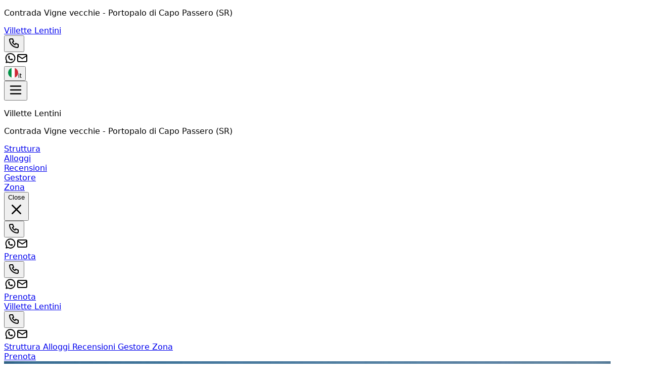

--- FILE ---
content_type: text/html; charset=utf-8
request_url: https://www.villettelentini.it/it/
body_size: 51591
content:
<!DOCTYPE html><html lang="it" data-scroll-behavior="smooth" style="--font-title:&quot;Amatic SC&quot;, system-ui, sans-serif;--font-text:system-ui, sans-serif"><head><meta charSet="utf-8"/><meta name="viewport" content="width=device-width, initial-scale=1"/><link rel="preload" as="image" href="https://dhqbz5vfue3y3.cloudfront.net/img/icons/hamburger.svg"/><link rel="preload" as="image" href="https://dhqbz5vfue3y3.cloudfront.net/fotobbsic/2488/4/z_20230320_010514206_7559143.jpg?rfh=1&amp;size=md" fetchPriority="high"/><link rel="preload" as="image" href="https://dhqbz5vfue3y3.cloudfront.net/fotobbsic/2488/4/z_20230320_010512336_0736281.jpg?rfh=1&amp;size=md"/><link rel="preload" as="image" href="https://dhqbz5vfue3y3.cloudfront.net/fotobbsic/2488/4/z_20230320_010517646_7096748.jpg?rfh=1&amp;size=md"/><link rel="preload" as="image" href="https://dhqbz5vfue3y3.cloudfront.net/fotobbsic/2488/4/z_20230320_01053525_6379162.jpg?rfh=1&amp;size=md"/><link rel="preload" as="image" href="https://dhqbz5vfue3y3.cloudfront.net/fotobbsic/2488/4/z_20230320_010536811_3142364.jpg?rfh=1&amp;size=md"/><link rel="preload" as="image" href="https://dhqbz5vfue3y3.cloudfront.net/fotobbsic/2488/4/z_20230320_010536822_5053354.jpg?rfh=1&amp;size=md"/><link rel="preload" as="image" href="https://dhqbz5vfue3y3.cloudfront.net/fotobbsic/2488/4/z_20230320_010540479_4414328.jpg?rfh=1&amp;size=md"/><link rel="preload" as="image" href="https://dhqbz5vfue3y3.cloudfront.net/fotobbsic/2488/4/z_20230320_010541351_6512021.jpg?rfh=1&amp;size=md"/><link rel="preload" as="image" href="https://dhqbz5vfue3y3.cloudfront.net/fotobbsic/2488/4/z_20230320_01054185_8573726.jpg?rfh=1&amp;size=md"/><link rel="preload" as="image" href="https://dhqbz5vfue3y3.cloudfront.net/fotobbsic/2488/6/6962/z_20230320_010724989_3608706.jpg?rfh=2&amp;size=md" fetchPriority="high"/><link rel="stylesheet" href="/_next/static/chunks/717625737d12c1b0.css" data-precedence="next"/><link rel="stylesheet" href="/_next/static/chunks/6819af37de87d3de.css" data-precedence="next"/><link rel="preload" as="script" fetchPriority="low" href="/_next/static/chunks/ad60d23fe57989ae.js"/><script src="/_next/static/chunks/8fbcd3d91f7f4d05.js" async=""></script><script src="/_next/static/chunks/a26c5f5305725a0a.js" async=""></script><script src="/_next/static/chunks/6b7a20f5fbb6b48c.js" async=""></script><script src="/_next/static/chunks/bb8cc20976c22b76.js" async=""></script><script src="/_next/static/chunks/turbopack-ef41be972f27fdc6.js" async=""></script><script src="/_next/static/chunks/ff1a16fafef87110.js" async=""></script><script src="/_next/static/chunks/247eb132b7f7b574.js" async=""></script><script src="/_next/static/chunks/8cf469fde6bdf80f.js" async=""></script><script src="/_next/static/chunks/b264c9e88e0062b7.js" async=""></script><script src="/_next/static/chunks/269817c8e056df96.js" async=""></script><script src="/_next/static/chunks/90213d6963a286e7.js" async=""></script><script src="/_next/static/chunks/7b2af87168397ed1.js" async=""></script><script src="/_next/static/chunks/8ac1c86a81b2f606.js" async=""></script><script src="/_next/static/chunks/3f98c02968919d0c.js" async=""></script><script src="/_next/static/chunks/3a5a30dc4a78554f.js" async=""></script><script src="/_next/static/chunks/941ec893fc8ba44e.js" async=""></script><link rel="preload" href="https://fonts.googleapis.com/css2?family=Amatic+SC:wght@400;700&amp;display=swap" as="style"/><link rel="preload" href="https://d117yjdt0789wg.cloudfront.net/CDN-widget/grunt/wdg-booking-engine.min.js" as="script"/><link rel="preload" href="https://d117yjdt0789wg.cloudfront.net/CDN-widget/grunt/wdg-reviews.min.js" as="script"/><link rel="preload" as="image" href="https://dhqbz5vfue3y3.cloudfront.net/fotobbsic/2488/4/z_20230320_010541947_9750669.jpg?rfh=1&amp;size=md"/><link rel="preload" as="image" href="https://dhqbz5vfue3y3.cloudfront.net/img/icons/plane-departure.svg"/><link rel="preconnect" href="https://d117yjdt0789wg.cloudfront.net" crossorigin="anonymous"/><link rel="preconnect" href="https://dhqbz5vfue3y3.cloudfront.net" crossorigin="anonymous"/><link rel="preconnect" href="https://fonts.googleapis.com"/><link rel="preconnect" href="https://fonts.gstatic.com" crossorigin="anonymous"/><title>Villette Lentini Portopalo di Capo Passero</title><meta name="description" content="Casa Vacanze Villette Lentini a Portopalo di Capo Passero"/><link rel="canonical" href="https://www.villettelentini.it/it/"/><link rel="alternate" hrefLang="en" href="https://www.villettelentini.it/en/"/><link rel="alternate" hrefLang="fr" href="https://www.villettelentini.it/fr/"/><link rel="alternate" hrefLang="de" href="https://www.villettelentini.it/de/"/><link rel="alternate" hrefLang="es" href="https://www.villettelentini.it/es/"/><meta property="og:title" content="Villette Lentini Portopalo di Capo Passero"/><meta property="og:description" content="Casa Vacanze Villette Lentini a Portopalo di Capo Passero"/><meta property="og:url" content="https://www.villettelentini.it/it/"/><meta property="og:site_name" content="Villette Lentini Portopalo di Capo Passero"/><meta property="og:locale" content="it"/><meta property="og:image" content="https://dhqbz5vfue3y3.cloudfront.net/fotobbsic/2488/1/2488_square.jpg?rfh=1"/><meta property="og:image:width" content="200"/><meta property="og:image:height" content="200"/><meta property="og:type" content="website"/><meta name="twitter:card" content="summary_large_image"/><meta name="twitter:title" content="Villette Lentini Portopalo di Capo Passero"/><meta name="twitter:description" content="Casa Vacanze Villette Lentini a Portopalo di Capo Passero"/><meta name="twitter:image" content="https://dhqbz5vfue3y3.cloudfront.net/fotobbsic/2488/1/2488_square.jpg?rfh=1"/><meta name="twitter:image:width" content="200"/><meta name="twitter:image:height" content="200"/><link rel="icon" href="https://dhqbz5vfue3y3.cloudfront.net/img/beb/favicon-blue.png"/><link rel="apple-touch-icon" href="/apple-touch-icon-57x57.png" sizes="57x57"/><link rel="apple-touch-icon" href="/apple-touch-icon-60x60.png" sizes="60x60"/><link rel="apple-touch-icon" href="/apple-touch-icon-72x72.png" sizes="72x72"/><link rel="apple-touch-icon" href="/apple-touch-icon-76x76.png" sizes="76x76"/><link rel="apple-touch-icon" href="/apple-touch-icon-114x114.png" sizes="114x114"/><link rel="apple-touch-icon" href="/apple-touch-icon-120x120.png" sizes="120x120"/><link rel="apple-touch-icon" href="/apple-touch-icon-144x144.png" sizes="144x144"/><link rel="apple-touch-icon" href="/apple-touch-icon-152x152.png" sizes="152x152"/><link rel="apple-touch-icon" href="/apple-touch-icon-180x180.png" sizes="180x180"/><link rel="stylesheet" href="https://fonts.googleapis.com/css2?family=Amatic+SC:wght@400;700&amp;display=swap"/><script type="application/ld+json">{"@context":"http://schema.org","@type":"LodgingBusiness","name":"Villette Lentini","url":"https://www.villettelentini.it/","image":["https://dhqbz5vfue3y3.cloudfront.net/fotobbsic/2488/4/z_20230320_010514206_7559143.jpg?rfh=1","https://dhqbz5vfue3y3.cloudfront.net/fotobbsic/2488/4/z_20230320_010512336_0736281.jpg?rfh=1","https://dhqbz5vfue3y3.cloudfront.net/fotobbsic/2488/4/z_20230320_010517646_7096748.jpg?rfh=1","https://dhqbz5vfue3y3.cloudfront.net/fotobbsic/2488/4/z_20230320_01053525_6379162.jpg?rfh=1","https://dhqbz5vfue3y3.cloudfront.net/fotobbsic/2488/4/z_20230320_010536811_3142364.jpg?rfh=1","https://dhqbz5vfue3y3.cloudfront.net/fotobbsic/2488/4/z_20230320_010536822_5053354.jpg?rfh=1","https://dhqbz5vfue3y3.cloudfront.net/fotobbsic/2488/4/z_20230320_010540479_4414328.jpg?rfh=1","https://dhqbz5vfue3y3.cloudfront.net/fotobbsic/2488/4/z_20230320_010541351_6512021.jpg?rfh=1","https://dhqbz5vfue3y3.cloudfront.net/fotobbsic/2488/4/z_20230320_01054185_8573726.jpg?rfh=1","https://dhqbz5vfue3y3.cloudfront.net/fotobbsic/2488/4/z_20230320_010541947_9750669.jpg?rfh=1","https://dhqbz5vfue3y3.cloudfront.net/fotobbsic/2488/4/z_20230320_010543474_8132739.jpg?rfh=1","https://dhqbz5vfue3y3.cloudfront.net/fotobbsic/2488/4/z_20230320_010543779_7460865.jpg?rfh=1","https://dhqbz5vfue3y3.cloudfront.net/fotobbsic/2488/4/z_20230320_010544109_2357704.jpg?rfh=1","https://dhqbz5vfue3y3.cloudfront.net/fotobbsic/2488/4/z_20230320_010544114_7454420.jpg?rfh=1","https://dhqbz5vfue3y3.cloudfront.net/fotobbsic/2488/4/z_20230320_010547712_2511133.jpg?rfh=1","https://dhqbz5vfue3y3.cloudfront.net/fotobbsic/2488/4/z_20230320_010548886_0439544.jpg?rfh=1","https://dhqbz5vfue3y3.cloudfront.net/fotobbsic/2488/4/z_20230320_010550748_2892386.jpg?rfh=1","https://dhqbz5vfue3y3.cloudfront.net/fotobbsic/2488/4/z_20230320_010551317_9509443.jpg?rfh=1"],"description":"Casa Vacanze Villette Lentini a Portopalo di Capo Passero","address":{"@type":"PostalAddress","addressLocality":"Contrada Vigne vecchie","postalCode":"96010","streetAddress":"Contrada Vigne vecchie, 96010 Portopalo di Capo Passero, Italia","addressRegion":"Sicilia","addressCountry":"IT"},"telephone":"+393474721827","geo":{"@type":"GeoCoordinates","latitude":"36.6800762812301400","longitude":"15.1202197776537290"}}</script><script>(self.__next_s=self.__next_s||[]).push([0,{"children":"\n                        var dpConf = { autoInit: false };\n                        var wdgBeConf = { autoInit: false };\n                        var wdgReviewsConf = { autoInit: false };\n                    ","id":"setConf"}])</script><script>(self.__next_s=self.__next_s||[]).push(["https://d117yjdt0789wg.cloudfront.net/CDN-widget/grunt/wdg-booking-engine.min.js",{}])</script><script>(self.__next_s=self.__next_s||[]).push(["https://d117yjdt0789wg.cloudfront.net/CDN-widget/grunt/wdg-reviews.min.js",{}])</script><script src="/_next/static/chunks/a6dad97d9634a72d.js" noModule=""></script></head><body><div hidden=""><!--$--><!--/$--></div><nav class="flex flex-col justify-center items-center"><div class="flex items-center justify-between bg-white/90 border-b border-gray-200 h-14 px-4 lg:px-8 w-full"><div class="hidden md:inline"><p class="text-sm text-gray-600">Contrada Vigne vecchie<!-- --> - <span class="font-semibold"></span><span class="font-semibold">Portopalo di Capo Passero (SR)</span></p></div><a class="md:hidden" href="/it/"><span class="text-xl tracking-wide font-bold cursor-pointer">Villette Lentini</span></a><div class="flex items-center justify-center gap-1"><div class="hidden md:flex items-center justify-center gap-2"><div class="flex items-center"><div class="flex items-center justify-center "><div class="cursor-pointer"><button type="button" aria-label="Chiama" class="cursor-pointer inline-flex h-10 w-10 md:h-9 md:w-9 items-center justify-center rounded bg-zinc-200 hover:bg-zinc-300 transition duration-200"><img alt="Whastapp-icon" loading="lazy" width="24" height="24" decoding="async" data-nimg="1" class="h-5 w-5" style="color:transparent" src="https://dhqbz5vfue3y3.cloudfront.net/img/icons/phone.svg"/></button></div></div><a target="_blank" rel="noopener noreferrer" aria-label="WhatsApp" class="ms-1.5 inline-flex h-10 w-10 md:h-9 md:w-9 items-center justify-center rounded bg-zinc-200 hover:bg-zinc-300 transition duration-200" href="https://wa.me/393474721827?text=Messaggio%20a%20Villette%20Lentini%20%2D%20Portopalo%20di%20Capo%20Passero%20https%3A%2F%2Fbeb%2Eit%2Fp%2Ecfm%3Fs%3D15%2D2488%0D%0A"><img alt="Whastapp-icon" loading="lazy" width="24" height="24" decoding="async" data-nimg="1" class="h-4 w-4 scale-115" style="color:transparent" src="https://dhqbz5vfue3y3.cloudfront.net/img/icons/brand-whatsapp-3.svg"/></a><a rel="noopener noreferrer" aria-label="Email" class="ms-1.5 inline-flex h-10 w-10 sm:h-9 sm:w-9 items-center justify-center rounded-sm bg-zinc-200 hover:bg-zinc-300 transition duration-200"><img alt="Email" loading="lazy" width="24" height="24" decoding="async" data-nimg="1" class="h-5 w-5" style="color:transparent" src="https://dhqbz5vfue3y3.cloudfront.net/img/icons/mail.svg"/></a></div></div><div class="hidden md:flex justify-center gap-2"><div class="flex items-center justify-center gap-1.5"></div></div><div class="flex items-center justify-center"><div class="flex items-center justify-center "><div class="cursor-pointer"><button class="inline-flex items-center gap-2 h-10 md:h-9 rounded border border-gray-200 px-2.5 text-sm hover:bg-gray-200 focus:outline-none focus:ring-2 focus:ring-gray-200 transition cursor-pointer"><img alt="lang button" loading="lazy" width="20" height="20" decoding="async" data-nimg="1" style="color:transparent" src="https://d117yjdt0789wg.cloudfront.net/CDN2/img/beb/ico-flag-it.svg"/><span class="hidden sm:inline font-semibold uppercase">it</span></button></div></div></div></div></div><div class="fixed bottom-1 flex items-center justify-between md:hidden z-9999 h-16 w-[93%] bg-white border border-gray-200 shadow-md rounded-lg p-3"><button class="relative"><img src="https://dhqbz5vfue3y3.cloudfront.net/img/icons/hamburger.svg" height="30" width="30" alt="hamburger svg"/></button><div class="z-30 fixed top-0 right-0 h-full w-full bg-white transform transition-transform duration-200 translate-y-full p-4"><div class="flex flex-col w-full gap-4"><div class="flex justify-between items-center gap-2"><p class="font-semibold text-xl">Villette Lentini</p></div><p class="text-sm text-gray-600">Contrada Vigne vecchie<!-- --> - <span class="font-semibold"></span><span class="font-semibold">Portopalo di Capo Passero (SR)</span></p><div class="flex items-start"><div class="flex items-center justify-center gap-1.5"></div></div></div><div class="flex flex-col gap-6 tracking-wide py-10"><div class="flex flex-col gap-6"><a class="px-2 cursor-pointer hover:text-sky-700 transition" href="#titleSection"> <!-- -->Struttura<!-- --> </a><div class="h-px w-full bg-gray-200"></div></div><div class="flex flex-col gap-6"><a class="px-2 cursor-pointer hover:text-sky-700 transition" href="#roomsSection"> <!-- -->Alloggi<!-- --> </a><div class="h-px w-full bg-gray-200"></div></div><div class="flex flex-col gap-6"><a class="px-2 cursor-pointer hover:text-sky-700 transition" href="#reviewsSection"> <!-- -->Recensioni<!-- --> </a><div class="h-px w-full bg-gray-200"></div></div><div class="flex flex-col gap-6"><a class="px-2 cursor-pointer hover:text-sky-700 transition" href="#profileSection"> <!-- -->Gestore<!-- --> </a><div class="h-px w-full bg-gray-200"></div></div><div class="flex flex-col gap-6"><a class="px-2 cursor-pointer hover:text-sky-700 transition" href="#districtSection"> <!-- -->Zona<!-- --> </a><div class="h-px w-full bg-gray-200"></div></div></div><div class="fixed bottom-1 flex items-center justify-between md:hidden h-16 w-[93%] bg-white/95 swadow-md rounded-lg p-3"><button class="inline-flex h-8 w-8 items-center justify-center rounded-full text-gray-700 hover:bg-gray-100 transition cursor-pointer"><span class="sr-only">Close</span><svg class="h-9 w-9" viewBox="0 0 24 24" fill="none" stroke="currentColor" stroke-width="1.8" stroke-linecap="round" stroke-linejoin="round" aria-hidden="true"><path d="M18 6L6 18M6 6l12 12"></path></svg></button><div class="flex items-center"><div class="flex items-center justify-center "><div class="cursor-pointer"><button type="button" aria-label="Chiama" class="cursor-pointer inline-flex h-10 w-10 md:h-9 md:w-9 items-center justify-center rounded bg-zinc-200 hover:bg-zinc-300 transition duration-200"><img alt="Whastapp-icon" loading="lazy" width="24" height="24" decoding="async" data-nimg="1" class="h-5 w-5" style="color:transparent" src="https://dhqbz5vfue3y3.cloudfront.net/img/icons/phone.svg"/></button></div></div><a target="_blank" rel="noopener noreferrer" aria-label="WhatsApp" class="ms-1.5 inline-flex h-10 w-10 md:h-9 md:w-9 items-center justify-center rounded bg-zinc-200 hover:bg-zinc-300 transition duration-200" href="https://wa.me/393474721827?text=Messaggio%20a%20Villette%20Lentini%20%2D%20Portopalo%20di%20Capo%20Passero%20https%3A%2F%2Fbeb%2Eit%2Fp%2Ecfm%3Fs%3D15%2D2488%0D%0A"><img alt="Whastapp-icon" loading="lazy" width="24" height="24" decoding="async" data-nimg="1" class="h-4 w-4 scale-115" style="color:transparent" src="https://dhqbz5vfue3y3.cloudfront.net/img/icons/brand-whatsapp-3.svg"/></a><a rel="noopener noreferrer" aria-label="Email" class="ms-1.5 inline-flex h-10 w-10 sm:h-9 sm:w-9 items-center justify-center rounded-sm bg-zinc-200 hover:bg-zinc-300 transition duration-200"><img alt="Email" loading="lazy" width="24" height="24" decoding="async" data-nimg="1" class="h-5 w-5" style="color:transparent" src="https://dhqbz5vfue3y3.cloudfront.net/img/icons/mail.svg"/></a></div><a class="bg-sky-500 hover:bg-sky-700 inline-flex items-center justify-center rounded-md px-4 py-2 font-semibold text-white transition cursor-pointer" target="_blank" rel="nofollow noopener" href="https://booking.ireservation.it/it/sicilia/villette-lentini-portopalo-di-capo-passero/2488?utm_source=widgetBeb">Prenota</a></div></div><div class="flex items-center"><div class="flex items-center justify-center "><div class="cursor-pointer"><button type="button" aria-label="Chiama" class="cursor-pointer inline-flex h-10 w-10 md:h-9 md:w-9 items-center justify-center rounded bg-zinc-200 hover:bg-zinc-300 transition duration-200"><img alt="Whastapp-icon" loading="lazy" width="24" height="24" decoding="async" data-nimg="1" class="h-5 w-5" style="color:transparent" src="https://dhqbz5vfue3y3.cloudfront.net/img/icons/phone.svg"/></button></div></div><a target="_blank" rel="noopener noreferrer" aria-label="WhatsApp" class="ms-1.5 inline-flex h-10 w-10 md:h-9 md:w-9 items-center justify-center rounded bg-zinc-200 hover:bg-zinc-300 transition duration-200" href="https://wa.me/393474721827?text=Messaggio%20a%20Villette%20Lentini%20%2D%20Portopalo%20di%20Capo%20Passero%20https%3A%2F%2Fbeb%2Eit%2Fp%2Ecfm%3Fs%3D15%2D2488%0D%0A"><img alt="Whastapp-icon" loading="lazy" width="24" height="24" decoding="async" data-nimg="1" class="h-4 w-4 scale-115" style="color:transparent" src="https://dhqbz5vfue3y3.cloudfront.net/img/icons/brand-whatsapp-3.svg"/></a><a rel="noopener noreferrer" aria-label="Email" class="ms-1.5 inline-flex h-10 w-10 sm:h-9 sm:w-9 items-center justify-center rounded-sm bg-zinc-200 hover:bg-zinc-300 transition duration-200"><img alt="Email" loading="lazy" width="24" height="24" decoding="async" data-nimg="1" class="h-5 w-5" style="color:transparent" src="https://dhqbz5vfue3y3.cloudfront.net/img/icons/mail.svg"/></a></div><a class="bg-sky-500 hover:bg-sky-700 inline-flex items-center justify-center rounded-md px-4 py-2 font-semibold text-white transition cursor-pointer" target="_blank" rel="nofollow noopener" href="https://booking.ireservation.it/it/sicilia/villette-lentini-portopalo-di-capo-passero/2488?utm_source=widgetBeb">Prenota</a></div></nav><div class="hidden sticky top-0 left-0 w-full z-30 md:flex items-center justify-between bg-white/95 border-b border-gray-200 h-16 px-4 lg:px-8"><a class="hidden md:inline" href="/it/"><span class="text-2xl tracking-wide font-bold cursor-pointer">Villette Lentini</span></a><div class="md:hidden flex items-center justify-center gap-2"><div class="flex items-center"><div class="flex items-center justify-center "><div class="cursor-pointer"><button type="button" aria-label="Chiama" class="cursor-pointer inline-flex h-10 w-10 md:h-9 md:w-9 items-center justify-center rounded bg-zinc-200 hover:bg-zinc-300 transition duration-200"><img alt="Whastapp-icon" loading="lazy" width="24" height="24" decoding="async" data-nimg="1" class="h-5 w-5" style="color:transparent" src="https://dhqbz5vfue3y3.cloudfront.net/img/icons/phone.svg"/></button></div></div><a target="_blank" rel="noopener noreferrer" aria-label="WhatsApp" class="ms-1.5 inline-flex h-10 w-10 md:h-9 md:w-9 items-center justify-center rounded bg-zinc-200 hover:bg-zinc-300 transition duration-200" href="https://wa.me/393474721827?text=Messaggio%20a%20Villette%20Lentini%20%2D%20Portopalo%20di%20Capo%20Passero%20https%3A%2F%2Fbeb%2Eit%2Fp%2Ecfm%3Fs%3D15%2D2488%0D%0A"><img alt="Whastapp-icon" loading="lazy" width="24" height="24" decoding="async" data-nimg="1" class="h-4 w-4 scale-115" style="color:transparent" src="https://dhqbz5vfue3y3.cloudfront.net/img/icons/brand-whatsapp-3.svg"/></a><a rel="noopener noreferrer" aria-label="Email" class="ms-1.5 inline-flex h-10 w-10 sm:h-9 sm:w-9 items-center justify-center rounded-sm bg-zinc-200 hover:bg-zinc-300 transition duration-200"><img alt="Email" loading="lazy" width="24" height="24" decoding="async" data-nimg="1" class="h-5 w-5" style="color:transparent" src="https://dhqbz5vfue3y3.cloudfront.net/img/icons/mail.svg"/></a></div></div><div class="flex items-center justify-between gap-10"><div class="hidden lg:flex items-center justify-center gap-2"><div class="flex items-center gap-6 text-[15px] font-medium"><a class="cursor-pointer hover:text-sky-700 transition" href="#titleSection"> <!-- -->Struttura<!-- --> </a><a class="cursor-pointer hover:text-sky-700 transition" href="#roomsSection"> <!-- -->Alloggi<!-- --> </a><a class="cursor-pointer hover:text-sky-700 transition" href="#reviewsSection"> <!-- -->Recensioni<!-- --> </a><a class="cursor-pointer hover:text-sky-700 transition" href="#profileSection"> <!-- -->Gestore<!-- --> </a><a class="cursor-pointer hover:text-sky-700 transition" href="#districtSection"> <!-- -->Zona<!-- --> </a></div></div><a class="bg-sky-500 hover:bg-sky-700 inline-flex items-center justify-center rounded-md px-4 py-2 font-semibold text-white transition cursor-pointer" target="_blank" rel="nofollow noopener" href="https://booking.ireservation.it/it/sicilia/villette-lentini-portopalo-di-capo-passero/2488?utm_source=widgetBeb">Prenota</a></div></div><main class="antialiased text-gray-900"><section id="heroSection" class=""><div class="relative h-[40vh] md:h-[60vh] bg-cover bg-center"><div class="absolute inset-0 md:bg-black/30 lg:bg-black/20 "></div><picture><source srcSet="https://dhqbz5vfue3y3.cloudfront.net/fotobbsic/2488/5/z_20211117_063817262.jpg?rfh=1&amp;size=xxl" media="(min-width: 768px)"/><source srcSet="https://dhqbz5vfue3y3.cloudfront.net/fotobbsic/2488/5/z_20211117_063817262.jpg?rfh=1&amp;size=md" media="(max-width: 767px)"/><img src="https://dhqbz5vfue3y3.cloudfront.net/fotobbsic/2488/5/z_20211117_063817262.jpg?rfh=1&amp;size=md" alt="Hero content" width="1200" height="796" fetchPriority="high" class="w-full h-full object-cover transition"/></picture><div class="hidden md:flex absolute inset-0 flex-col gap-4 items-center justify-center text-white text-center px-4"><h1 class="text-6xl lg:text-8xl mb-4 font-bold drop-shadow-lg">Villette Lentini</h1><h2 class="text-2xl lg:text-4xl drop-shadow-lg">Casa Vacanze a Portopalo di Capo Passero in zona mare</h2></div></div></section><div class="hidden lg:block"><section id="bookingEngineSection" class="px-4 pt-4 md:pt-10 sm:pt-12 h-[270] md:h-[105] relative transition-all"><div class="transition-opacity duration-700 w-full h-full max-w-3xl md:h-24 bg-gray-200 rounded-lg animate-pulse m-auto p-6 md:p-4 flex flex-col md:flex-row gap-4 "><div class="flex justify-between gap-4 md:gap-10"><div class="flex flex-col w-full gap-2"><div class="bg-gray-100 h-4 w-24 rounded-lg"></div><div class="bg-gray-100 h-12 w-full rounded-lg"></div></div><div class="flex flex-col w-full gap-2"><div class="bg-gray-100 h-4 w-24 rounded-lg"></div><div class="bg-gray-100 h-12 w-full rounded-lg"></div></div><div class="md:flex flex-col gap-2 hidden"><div class="bg-gray-100 h-4 w-24 rounded-lg"></div><div class="bg-gray-100 h-12 w-40 rounded-lg"></div></div></div><div class="bg-gray-100 h-full w-full rounded-lg hidden md:flex"></div><div class="flex flex-col md:hidden gap-2"><div class="bg-gray-100 h-10 w-full rounded-lg"></div><div class="bg-gray-100 h-14 w-full rounded-lg"></div></div></div><div class="transition-opacity duration-700 opacity-0"><div class="js-booking-engine-container" data-tipo="sitoweb" data-action="https://booking.ireservation.it/it/sicilia/villette-lentini-portopalo-di-capo-passero/2488" data-idstruttura="2488" data-tipostruttura="bbsic" data-lingua="it" data-colore="blue" data-colorebordo="desktop-only" data-arraynodispo="[[&quot;2026-02-02&quot;,0],[&quot;2026-02-03&quot;,0],[&quot;2026-02-04&quot;,0],[&quot;2026-02-06&quot;,0],[&quot;2026-02-07&quot;,0],[&quot;2026-02-10&quot;,0],[&quot;2026-02-14&quot;,0],[&quot;2026-02-18&quot;,0],[&quot;2026-02-20&quot;,0],[&quot;2026-02-21&quot;,0],[&quot;2026-02-22&quot;,0],[&quot;2026-02-23&quot;,0],[&quot;2026-02-27&quot;,0],[&quot;2026-03-01&quot;,0],[&quot;2026-03-11&quot;,0],[&quot;2026-03-15&quot;,0],[&quot;2026-03-16&quot;,0],[&quot;2026-05-31&quot;,0],[&quot;2026-06-01&quot;,0],[&quot;2026-06-02&quot;,0],[&quot;2026-06-03&quot;,0],[&quot;2026-06-04&quot;,0],[&quot;2026-06-05&quot;,0],[&quot;2026-06-06&quot;,0],[&quot;2026-06-07&quot;,0],[&quot;2026-06-08&quot;,0],[&quot;2026-06-09&quot;,0],[&quot;2026-06-10&quot;,0],[&quot;2026-06-11&quot;,0],[&quot;2026-06-12&quot;,0],[&quot;2026-06-13&quot;,0],[&quot;2026-06-14&quot;,0],[&quot;2026-06-15&quot;,0],[&quot;2026-06-16&quot;,0],[&quot;2026-06-17&quot;,0],[&quot;2026-06-18&quot;,0],[&quot;2026-06-19&quot;,0],[&quot;2026-06-20&quot;,0],[&quot;2026-06-21&quot;,0],[&quot;2026-06-22&quot;,0],[&quot;2026-06-23&quot;,0],[&quot;2026-06-24&quot;,0],[&quot;2026-06-25&quot;,0],[&quot;2026-06-26&quot;,0],[&quot;2026-06-27&quot;,0],[&quot;2026-06-28&quot;,0],[&quot;2026-06-29&quot;,0],[&quot;2026-06-30&quot;,0],[&quot;2026-07-01&quot;,0],[&quot;2026-07-02&quot;,0],[&quot;2026-07-03&quot;,0],[&quot;2026-07-04&quot;,0],[&quot;2026-07-05&quot;,0],[&quot;2026-07-06&quot;,0],[&quot;2026-07-07&quot;,0],[&quot;2026-07-08&quot;,0],[&quot;2026-07-09&quot;,0],[&quot;2026-07-10&quot;,0],[&quot;2026-07-11&quot;,0],[&quot;2026-07-12&quot;,0],[&quot;2026-07-13&quot;,0],[&quot;2026-07-14&quot;,0],[&quot;2026-07-15&quot;,0],[&quot;2026-07-16&quot;,0],[&quot;2026-07-17&quot;,0],[&quot;2026-07-18&quot;,0],[&quot;2026-07-19&quot;,0],[&quot;2026-07-20&quot;,0],[&quot;2026-07-21&quot;,0],[&quot;2026-07-22&quot;,0],[&quot;2026-07-23&quot;,0],[&quot;2026-07-24&quot;,0],[&quot;2026-07-25&quot;,0],[&quot;2026-07-26&quot;,0],[&quot;2026-07-27&quot;,0],[&quot;2026-07-28&quot;,0],[&quot;2026-07-29&quot;,0],[&quot;2026-07-30&quot;,0],[&quot;2026-07-31&quot;,0],[&quot;2026-08-01&quot;,0],[&quot;2026-08-02&quot;,0],[&quot;2026-08-03&quot;,0],[&quot;2026-08-04&quot;,0],[&quot;2026-08-05&quot;,0],[&quot;2026-08-06&quot;,0],[&quot;2026-08-07&quot;,0],[&quot;2026-08-08&quot;,0],[&quot;2026-08-09&quot;,0],[&quot;2026-08-10&quot;,0],[&quot;2026-08-11&quot;,0],[&quot;2026-08-12&quot;,0],[&quot;2026-08-13&quot;,0],[&quot;2026-08-14&quot;,0],[&quot;2026-08-15&quot;,0],[&quot;2026-08-16&quot;,0],[&quot;2026-08-17&quot;,0],[&quot;2026-08-18&quot;,0],[&quot;2026-08-19&quot;,0],[&quot;2026-08-20&quot;,0],[&quot;2026-08-21&quot;,0],[&quot;2026-08-22&quot;,0],[&quot;2026-08-23&quot;,0],[&quot;2026-08-24&quot;,0],[&quot;2026-08-25&quot;,0],[&quot;2026-08-26&quot;,0],[&quot;2026-08-27&quot;,0],[&quot;2026-08-28&quot;,0],[&quot;2026-08-29&quot;,0],[&quot;2026-08-30&quot;,0],[&quot;2026-08-31&quot;,0],[&quot;2026-09-01&quot;,0],[&quot;2026-09-02&quot;,0],[&quot;2026-09-03&quot;,0],[&quot;2026-09-04&quot;,0],[&quot;2026-09-05&quot;,0],[&quot;2026-09-06&quot;,0],[&quot;2026-09-07&quot;,0],[&quot;2026-09-08&quot;,0],[&quot;2026-09-09&quot;,0],[&quot;2026-09-10&quot;,0],[&quot;2026-09-11&quot;,0],[&quot;2026-09-12&quot;,0],[&quot;2026-09-13&quot;,0],[&quot;2026-09-14&quot;,0],[&quot;2026-09-15&quot;,0],[&quot;2026-09-16&quot;,0],[&quot;2026-09-17&quot;,0],[&quot;2026-09-18&quot;,0],[&quot;2026-09-19&quot;,0],[&quot;2026-09-20&quot;,0],[&quot;2026-09-21&quot;,0],[&quot;2026-09-22&quot;,0],[&quot;2026-09-23&quot;,0],[&quot;2026-09-24&quot;,0],[&quot;2026-09-25&quot;,0],[&quot;2026-09-26&quot;,0],[&quot;2026-09-27&quot;,0],[&quot;2026-09-28&quot;,0],[&quot;2026-09-29&quot;,0],[&quot;2026-09-30&quot;,0],[&quot;2026-10-01&quot;,0],[&quot;2026-10-02&quot;,0],[&quot;2026-10-03&quot;,0],[&quot;2026-10-04&quot;,0],[&quot;2026-10-05&quot;,0],[&quot;2026-10-06&quot;,0],[&quot;2026-10-07&quot;,0],[&quot;2026-10-08&quot;,0],[&quot;2026-10-09&quot;,0],[&quot;2026-10-10&quot;,0],[&quot;2026-10-11&quot;,0],[&quot;2026-10-12&quot;,0],[&quot;2026-10-13&quot;,0],[&quot;2026-10-14&quot;,0],[&quot;2026-10-15&quot;,0],[&quot;2026-10-16&quot;,0],[&quot;2026-10-17&quot;,0],[&quot;2026-10-18&quot;,0],[&quot;2026-10-19&quot;,0],[&quot;2026-10-20&quot;,0],[&quot;2026-10-21&quot;,0],[&quot;2026-10-22&quot;,0],[&quot;2026-10-23&quot;,0],[&quot;2026-10-24&quot;,0],[&quot;2026-10-25&quot;,0],[&quot;2026-10-26&quot;,0],[&quot;2026-10-27&quot;,0],[&quot;2026-10-28&quot;,0],[&quot;2026-10-29&quot;,0],[&quot;2026-10-30&quot;,0],[&quot;2026-10-31&quot;,0],[&quot;2026-11-01&quot;,0],[&quot;2026-11-02&quot;,0],[&quot;2026-11-03&quot;,0],[&quot;2026-11-04&quot;,0],[&quot;2026-11-05&quot;,0],[&quot;2026-11-06&quot;,0],[&quot;2026-11-07&quot;,0],[&quot;2026-11-08&quot;,0],[&quot;2026-11-09&quot;,0],[&quot;2026-11-10&quot;,0],[&quot;2026-11-11&quot;,0],[&quot;2026-11-12&quot;,0],[&quot;2026-11-13&quot;,0],[&quot;2026-11-14&quot;,0],[&quot;2026-11-15&quot;,0],[&quot;2026-11-16&quot;,0],[&quot;2026-11-17&quot;,0],[&quot;2026-11-18&quot;,0],[&quot;2026-11-19&quot;,0],[&quot;2026-11-20&quot;,0],[&quot;2026-11-21&quot;,0],[&quot;2026-11-22&quot;,0],[&quot;2026-11-23&quot;,0],[&quot;2026-11-24&quot;,0],[&quot;2026-11-25&quot;,0],[&quot;2026-11-26&quot;,0],[&quot;2026-11-27&quot;,0],[&quot;2026-11-28&quot;,0],[&quot;2026-11-29&quot;,0],[&quot;2026-11-30&quot;,0],[&quot;2026-12-01&quot;,0],[&quot;2026-12-02&quot;,0],[&quot;2026-12-03&quot;,0],[&quot;2026-12-04&quot;,0],[&quot;2026-12-05&quot;,0],[&quot;2026-12-06&quot;,0],[&quot;2026-12-07&quot;,0],[&quot;2026-12-08&quot;,0],[&quot;2026-12-09&quot;,0],[&quot;2026-12-10&quot;,0],[&quot;2026-12-11&quot;,0],[&quot;2026-12-12&quot;,0],[&quot;2026-12-13&quot;,0],[&quot;2026-12-14&quot;,0],[&quot;2026-12-15&quot;,0],[&quot;2026-12-16&quot;,0],[&quot;2026-12-17&quot;,0],[&quot;2026-12-18&quot;,0],[&quot;2026-12-19&quot;,0],[&quot;2026-12-20&quot;,0],[&quot;2026-12-21&quot;,0],[&quot;2026-12-22&quot;,0],[&quot;2026-12-23&quot;,0],[&quot;2026-12-24&quot;,0],[&quot;2026-12-25&quot;,0],[&quot;2026-12-26&quot;,0],[&quot;2026-12-27&quot;,0],[&quot;2026-12-28&quot;,0],[&quot;2026-12-29&quot;,0],[&quot;2026-12-30&quot;,0],[&quot;2026-12-31&quot;,0],[&quot;2027-01-01&quot;,0],[&quot;2027-01-02&quot;,0],[&quot;2027-01-03&quot;,0],[&quot;2027-01-04&quot;,0],[&quot;2027-01-05&quot;,0],[&quot;2027-01-06&quot;,0],[&quot;2027-01-07&quot;,0],[&quot;2027-01-08&quot;,0],[&quot;2027-01-09&quot;,0],[&quot;2027-01-10&quot;,0],[&quot;2027-01-11&quot;,0],[&quot;2027-01-12&quot;,0],[&quot;2027-01-13&quot;,0],[&quot;2027-01-14&quot;,0],[&quot;2027-01-15&quot;,0],[&quot;2027-01-16&quot;,0],[&quot;2027-01-17&quot;,0],[&quot;2027-01-18&quot;,0],[&quot;2027-01-19&quot;,0],[&quot;2027-01-20&quot;,0],[&quot;2027-01-21&quot;,0],[&quot;2027-01-22&quot;,0],[&quot;2027-01-23&quot;,0],[&quot;2027-01-24&quot;,0],[&quot;2027-01-25&quot;,0],[&quot;2027-01-26&quot;,0],[&quot;2027-01-27&quot;,0],[&quot;2027-01-28&quot;,0],[&quot;2027-01-29&quot;,0],[&quot;2027-01-30&quot;,0],[&quot;2027-01-31&quot;,0],[&quot;2027-02-01&quot;,0],[&quot;2027-02-02&quot;,0],[&quot;2027-02-03&quot;,0],[&quot;2027-02-04&quot;,0],[&quot;2027-02-05&quot;,0],[&quot;2027-02-06&quot;,0],[&quot;2027-02-07&quot;,0],[&quot;2027-02-08&quot;,0],[&quot;2027-02-09&quot;,0],[&quot;2027-02-10&quot;,0],[&quot;2027-02-11&quot;,0],[&quot;2027-02-12&quot;,0],[&quot;2027-02-13&quot;,0],[&quot;2027-02-14&quot;,0],[&quot;2027-02-15&quot;,0],[&quot;2027-02-16&quot;,0],[&quot;2027-02-17&quot;,0],[&quot;2027-02-18&quot;,0],[&quot;2027-02-19&quot;,0],[&quot;2027-02-20&quot;,0],[&quot;2027-02-21&quot;,0],[&quot;2027-02-22&quot;,0],[&quot;2027-02-23&quot;,0],[&quot;2027-02-24&quot;,0],[&quot;2027-02-25&quot;,0],[&quot;2027-02-26&quot;,0],[&quot;2027-02-27&quot;,0],[&quot;2027-02-28&quot;,0],[&quot;2027-03-01&quot;,0],[&quot;2027-03-02&quot;,0],[&quot;2027-03-03&quot;,0],[&quot;2027-03-04&quot;,0],[&quot;2027-03-05&quot;,0],[&quot;2027-03-06&quot;,0],[&quot;2027-03-07&quot;,0],[&quot;2027-03-08&quot;,0],[&quot;2027-03-09&quot;,0],[&quot;2027-03-10&quot;,0],[&quot;2027-03-11&quot;,0],[&quot;2027-03-12&quot;,0],[&quot;2027-03-13&quot;,0],[&quot;2027-03-14&quot;,0],[&quot;2027-03-15&quot;,0],[&quot;2027-03-16&quot;,0],[&quot;2027-03-17&quot;,0],[&quot;2027-03-18&quot;,0],[&quot;2027-03-19&quot;,0],[&quot;2027-03-20&quot;,0],[&quot;2027-03-21&quot;,0],[&quot;2027-03-22&quot;,0],[&quot;2027-03-23&quot;,0],[&quot;2027-03-24&quot;,0],[&quot;2027-03-25&quot;,0],[&quot;2027-03-26&quot;,0],[&quot;2027-03-27&quot;,0],[&quot;2027-03-28&quot;,0],[&quot;2027-03-29&quot;,0],[&quot;2027-03-30&quot;,0],[&quot;2027-03-31&quot;,0],[&quot;2027-04-01&quot;,0],[&quot;2027-04-02&quot;,0],[&quot;2027-04-03&quot;,0],[&quot;2027-04-04&quot;,0],[&quot;2027-04-05&quot;,0],[&quot;2027-04-06&quot;,0],[&quot;2027-04-07&quot;,0],[&quot;2027-04-08&quot;,0],[&quot;2027-04-09&quot;,0],[&quot;2027-04-10&quot;,0],[&quot;2027-04-11&quot;,0],[&quot;2027-04-12&quot;,0],[&quot;2027-04-13&quot;,0],[&quot;2027-04-14&quot;,0],[&quot;2027-04-15&quot;,0],[&quot;2027-04-16&quot;,0],[&quot;2027-04-17&quot;,0],[&quot;2027-04-18&quot;,0],[&quot;2027-04-19&quot;,0],[&quot;2027-04-20&quot;,0],[&quot;2027-04-21&quot;,0],[&quot;2027-04-22&quot;,0],[&quot;2027-04-23&quot;,0],[&quot;2027-04-24&quot;,0],[&quot;2027-04-25&quot;,0],[&quot;2027-04-26&quot;,0],[&quot;2027-04-27&quot;,0],[&quot;2027-04-28&quot;,0],[&quot;2027-04-29&quot;,0],[&quot;2027-04-30&quot;,0],[&quot;2027-05-01&quot;,0],[&quot;2027-05-02&quot;,0],[&quot;2027-05-03&quot;,0],[&quot;2027-05-04&quot;,0],[&quot;2027-05-05&quot;,0],[&quot;2027-05-06&quot;,0],[&quot;2027-05-07&quot;,0],[&quot;2027-05-08&quot;,0],[&quot;2027-05-09&quot;,0],[&quot;2027-05-10&quot;,0],[&quot;2027-05-11&quot;,0],[&quot;2027-05-12&quot;,0],[&quot;2027-05-13&quot;,0],[&quot;2027-05-14&quot;,0],[&quot;2027-05-15&quot;,0],[&quot;2027-05-16&quot;,0],[&quot;2027-05-17&quot;,0],[&quot;2027-05-18&quot;,0],[&quot;2027-05-19&quot;,0],[&quot;2027-05-20&quot;,0],[&quot;2027-05-21&quot;,0],[&quot;2027-05-22&quot;,0],[&quot;2027-05-23&quot;,0],[&quot;2027-05-24&quot;,0],[&quot;2027-05-25&quot;,0],[&quot;2027-05-26&quot;,0],[&quot;2027-05-27&quot;,0],[&quot;2027-05-28&quot;,0],[&quot;2027-05-29&quot;,0],[&quot;2027-05-30&quot;,0],[&quot;2027-05-31&quot;,0],[&quot;2027-06-01&quot;,0],[&quot;2027-06-02&quot;,0],[&quot;2027-06-03&quot;,0],[&quot;2027-06-04&quot;,0],[&quot;2027-06-05&quot;,0],[&quot;2027-06-06&quot;,0],[&quot;2027-06-07&quot;,0],[&quot;2027-06-08&quot;,0],[&quot;2027-06-09&quot;,0],[&quot;2027-06-10&quot;,0],[&quot;2027-06-11&quot;,0],[&quot;2027-06-12&quot;,0],[&quot;2027-06-13&quot;,0],[&quot;2027-06-14&quot;,0],[&quot;2027-06-15&quot;,0],[&quot;2027-06-16&quot;,0],[&quot;2027-06-17&quot;,0],[&quot;2027-06-18&quot;,0],[&quot;2027-06-19&quot;,0],[&quot;2027-06-20&quot;,0],[&quot;2027-06-21&quot;,0],[&quot;2027-06-22&quot;,0],[&quot;2027-06-23&quot;,0],[&quot;2027-06-24&quot;,0],[&quot;2027-06-25&quot;,0],[&quot;2027-06-26&quot;,0],[&quot;2027-06-27&quot;,0],[&quot;2027-06-28&quot;,0],[&quot;2027-06-29&quot;,0],[&quot;2027-06-30&quot;,0],[&quot;2027-07-01&quot;,0],[&quot;2027-07-02&quot;,0],[&quot;2027-07-03&quot;,0],[&quot;2027-07-04&quot;,0],[&quot;2027-07-05&quot;,0],[&quot;2027-07-06&quot;,0],[&quot;2027-07-07&quot;,0],[&quot;2027-07-08&quot;,0],[&quot;2027-07-09&quot;,0],[&quot;2027-07-10&quot;,0],[&quot;2027-07-11&quot;,0],[&quot;2027-07-12&quot;,0],[&quot;2027-07-13&quot;,0],[&quot;2027-07-14&quot;,0],[&quot;2027-07-15&quot;,0],[&quot;2027-07-16&quot;,0],[&quot;2027-07-17&quot;,0],[&quot;2027-07-18&quot;,0],[&quot;2027-07-19&quot;,0],[&quot;2027-07-20&quot;,0],[&quot;2027-07-21&quot;,0],[&quot;2027-07-22&quot;,0],[&quot;2027-07-23&quot;,0],[&quot;2027-07-24&quot;,0],[&quot;2027-07-25&quot;,0],[&quot;2027-07-26&quot;,0],[&quot;2027-07-27&quot;,0],[&quot;2027-07-28&quot;,0],[&quot;2027-07-29&quot;,0],[&quot;2027-07-30&quot;,0],[&quot;2027-07-31&quot;,0],[&quot;2027-08-01&quot;,0],[&quot;2027-08-02&quot;,0],[&quot;2027-08-03&quot;,0],[&quot;2027-08-04&quot;,0],[&quot;2027-08-05&quot;,0],[&quot;2027-08-06&quot;,0],[&quot;2027-08-07&quot;,0],[&quot;2027-08-08&quot;,0],[&quot;2027-08-09&quot;,0],[&quot;2027-08-10&quot;,0],[&quot;2027-08-11&quot;,0],[&quot;2027-08-12&quot;,0],[&quot;2027-08-13&quot;,0],[&quot;2027-08-14&quot;,0],[&quot;2027-08-15&quot;,0],[&quot;2027-08-16&quot;,0],[&quot;2027-08-17&quot;,0],[&quot;2027-08-18&quot;,0],[&quot;2027-08-19&quot;,0],[&quot;2027-08-20&quot;,0],[&quot;2027-08-21&quot;,0],[&quot;2027-08-22&quot;,0],[&quot;2027-08-23&quot;,0],[&quot;2027-08-24&quot;,0],[&quot;2027-08-25&quot;,0],[&quot;2027-08-26&quot;,0],[&quot;2027-08-27&quot;,0],[&quot;2027-08-28&quot;,0],[&quot;2027-08-29&quot;,0],[&quot;2027-08-30&quot;,0],[&quot;2027-08-31&quot;,0],[&quot;2027-09-01&quot;,0],[&quot;2027-09-02&quot;,0],[&quot;2027-09-03&quot;,0],[&quot;2027-09-04&quot;,0],[&quot;2027-09-05&quot;,0],[&quot;2027-09-06&quot;,0],[&quot;2027-09-07&quot;,0],[&quot;2027-09-08&quot;,0],[&quot;2027-09-09&quot;,0],[&quot;2027-09-10&quot;,0],[&quot;2027-09-11&quot;,0],[&quot;2027-09-12&quot;,0],[&quot;2027-09-13&quot;,0],[&quot;2027-09-14&quot;,0],[&quot;2027-09-15&quot;,0],[&quot;2027-09-16&quot;,0],[&quot;2027-09-17&quot;,0],[&quot;2027-09-18&quot;,0],[&quot;2027-09-19&quot;,0],[&quot;2027-09-20&quot;,0],[&quot;2027-09-21&quot;,0],[&quot;2027-09-22&quot;,0],[&quot;2027-09-23&quot;,0],[&quot;2027-09-24&quot;,0],[&quot;2027-09-25&quot;,0],[&quot;2027-09-26&quot;,0],[&quot;2027-09-27&quot;,0],[&quot;2027-09-28&quot;,0],[&quot;2027-09-29&quot;,0],[&quot;2027-09-30&quot;,0],[&quot;2027-10-01&quot;,0],[&quot;2027-10-02&quot;,0],[&quot;2027-10-03&quot;,0],[&quot;2027-10-04&quot;,0],[&quot;2027-10-05&quot;,0],[&quot;2027-10-06&quot;,0],[&quot;2027-10-07&quot;,0],[&quot;2027-10-08&quot;,0],[&quot;2027-10-09&quot;,0],[&quot;2027-10-10&quot;,0],[&quot;2027-10-11&quot;,0],[&quot;2027-10-12&quot;,0],[&quot;2027-10-13&quot;,0],[&quot;2027-10-14&quot;,0],[&quot;2027-10-15&quot;,0],[&quot;2027-10-16&quot;,0],[&quot;2027-10-17&quot;,0],[&quot;2027-10-18&quot;,0],[&quot;2027-10-19&quot;,0],[&quot;2027-10-20&quot;,0],[&quot;2027-10-21&quot;,0],[&quot;2027-10-22&quot;,0],[&quot;2027-10-23&quot;,0],[&quot;2027-10-24&quot;,0],[&quot;2027-10-25&quot;,0],[&quot;2027-10-26&quot;,0],[&quot;2027-10-27&quot;,0],[&quot;2027-10-28&quot;,0],[&quot;2027-10-29&quot;,0],[&quot;2027-10-30&quot;,0],[&quot;2027-10-31&quot;,0],[&quot;2027-11-01&quot;,0],[&quot;2027-11-02&quot;,0],[&quot;2027-11-03&quot;,0],[&quot;2027-11-04&quot;,0],[&quot;2027-11-05&quot;,0],[&quot;2027-11-06&quot;,0],[&quot;2027-11-07&quot;,0],[&quot;2027-11-08&quot;,0],[&quot;2027-11-09&quot;,0],[&quot;2027-11-10&quot;,0],[&quot;2027-11-11&quot;,0],[&quot;2027-11-12&quot;,0],[&quot;2027-11-13&quot;,0],[&quot;2027-11-14&quot;,0],[&quot;2027-11-15&quot;,0],[&quot;2027-11-16&quot;,0],[&quot;2027-11-17&quot;,0],[&quot;2027-11-18&quot;,0],[&quot;2027-11-19&quot;,0],[&quot;2027-11-20&quot;,0],[&quot;2027-11-21&quot;,0],[&quot;2027-11-22&quot;,0],[&quot;2027-11-23&quot;,0],[&quot;2027-11-24&quot;,0],[&quot;2027-11-25&quot;,0],[&quot;2027-11-26&quot;,0],[&quot;2027-11-27&quot;,0],[&quot;2027-11-28&quot;,0],[&quot;2027-11-29&quot;,0],[&quot;2027-11-30&quot;,0],[&quot;2027-12-01&quot;,0],[&quot;2027-12-02&quot;,0],[&quot;2027-12-03&quot;,0],[&quot;2027-12-04&quot;,0],[&quot;2027-12-05&quot;,0],[&quot;2027-12-06&quot;,0],[&quot;2027-12-07&quot;,0],[&quot;2027-12-08&quot;,0],[&quot;2027-12-09&quot;,0],[&quot;2027-12-10&quot;,0],[&quot;2027-12-11&quot;,0],[&quot;2027-12-12&quot;,0],[&quot;2027-12-13&quot;,0],[&quot;2027-12-14&quot;,0],[&quot;2027-12-15&quot;,0],[&quot;2027-12-16&quot;,0],[&quot;2027-12-17&quot;,0],[&quot;2027-12-18&quot;,0],[&quot;2027-12-19&quot;,0],[&quot;2027-12-20&quot;,0],[&quot;2027-12-21&quot;,0],[&quot;2027-12-22&quot;,0],[&quot;2027-12-23&quot;,0],[&quot;2027-12-24&quot;,0],[&quot;2027-12-25&quot;,0],[&quot;2027-12-26&quot;,0],[&quot;2027-12-27&quot;,0],[&quot;2027-12-28&quot;,0],[&quot;2027-12-29&quot;,0],[&quot;2027-12-30&quot;,0],[&quot;2027-12-31&quot;,0],[&quot;2028-01-01&quot;,0],[&quot;2028-01-02&quot;,0],[&quot;2028-01-03&quot;,0],[&quot;2028-01-04&quot;,0],[&quot;2028-01-05&quot;,0],[&quot;2028-01-06&quot;,0],[&quot;2028-01-07&quot;,0],[&quot;2028-01-08&quot;,0],[&quot;2028-01-09&quot;,0],[&quot;2028-01-10&quot;,0],[&quot;2028-01-11&quot;,0],[&quot;2028-01-12&quot;,0],[&quot;2028-01-13&quot;,0],[&quot;2028-01-14&quot;,0],[&quot;2028-01-15&quot;,0],[&quot;2028-01-16&quot;,0],[&quot;2028-01-17&quot;,0],[&quot;2028-01-18&quot;,0],[&quot;2028-01-19&quot;,0],[&quot;2028-01-20&quot;,0],[&quot;2028-01-21&quot;,0],[&quot;2028-01-22&quot;,0],[&quot;2028-01-23&quot;,0],[&quot;2028-01-24&quot;,0],[&quot;2028-01-25&quot;,0],[&quot;2028-01-26&quot;,0],[&quot;2028-01-27&quot;,0],[&quot;2028-01-28&quot;,0],[&quot;2028-01-29&quot;,0],[&quot;2028-01-30&quot;,0],[&quot;2028-01-31&quot;,0],[&quot;2028-02-01&quot;,0],[&quot;2028-02-02&quot;,0],[&quot;2028-02-03&quot;,0],[&quot;2028-02-04&quot;,0],[&quot;2028-02-05&quot;,0],[&quot;2028-02-06&quot;,0],[&quot;2028-02-07&quot;,0],[&quot;2028-02-08&quot;,0],[&quot;2028-02-09&quot;,0],[&quot;2028-02-10&quot;,0],[&quot;2028-02-11&quot;,0],[&quot;2028-02-12&quot;,0],[&quot;2028-02-13&quot;,0],[&quot;2028-02-14&quot;,0],[&quot;2028-02-15&quot;,0],[&quot;2028-02-16&quot;,0],[&quot;2028-02-17&quot;,0],[&quot;2028-02-18&quot;,0],[&quot;2028-02-19&quot;,0],[&quot;2028-02-20&quot;,0],[&quot;2028-02-21&quot;,0],[&quot;2028-02-22&quot;,0],[&quot;2028-02-23&quot;,0],[&quot;2028-02-24&quot;,0],[&quot;2028-02-25&quot;,0],[&quot;2028-02-26&quot;,0],[&quot;2028-02-27&quot;,0],[&quot;2028-02-28&quot;,0],[&quot;2028-02-29&quot;,0]]"></div></div></section></div><section id="titleSection" class="border-b border-gray-200 pt-4 pb-14 sm:py-20 "><div class="mx-auto max-w-4xl px-4 flex flex-col items-center"><div class="flex flex-col sm:hidden gap-8 "><div class="flex flex-col gap-1.5 mt-4"><h1 class="text-center text-3xl sm:text-4xl font-extrabold tracking-tight text-slate-900">Villette Lentini</h1><p class="mt-2 text-center text-base sm:text-lg text-slate-600">Casa Vacanze a Portopalo di Capo Passero in zona mare</p></div><div class="mb-8"><div class="flex justify-center" aria-hidden="true"><span class="inline-block h-1 w-20 rounded-full bg-sky-500"></span></div></div></div><div class="text-gray-700 whitespace-pre-line px-2"><div class="relative"><div class="description-clamp " id="descrizione" style="overflow:hidden;display:-webkit-box;-webkit-line-clamp:10;-webkit-box-orient:vertical;min-height:3rem">La Villetta Lentini è situata a Portopalo di Capo Passero (SR), in una zona tranquilla e rilassante a circa 1 km dal centro del paese. La casa è circondata da bellissime siepi sempreverdi e ha una capienza massima di 4 persone.

La villetta è composta da un confortevole soggiorno con TV e aria condizionata, una cucina dotata di frigorifero, una camera con due letti, una camera matrimoniale, un bagno con doccia, una veranda esterna, un giardino, una doccia esterna, due posti auto, un terrazzo con vista sul paese e sul mare.

La casa si trova a pochi minuti dall&#x27;isola delle Correnti e dalla splendida spiaggia di Carratois, nonché a pochi chilometri dalla riserva di Vendicari.</div></div></div></div></section><section id="featuresSection" class="bg-gray-100 py-10 sm:py-16"><div class="px-2 mb-12"><div class="hidden sm:flex sm:flex-wrap justify-center sm:items-center gap-y-10 sm:gap-6 mx-auto max-w-7xl"><div class="sm:w-48 col-span-1 flex flex-col items-center sm:justify-center gap-2"><img alt="Image" loading="lazy" width="24" height="24" decoding="async" data-nimg="1" class="flex h-14 w-14 sm:h-20 sm:w-20 items-center justify-center rounded-full bg-gray-50 ring-1 ring-gray-200" style="color:transparent" src="https://d117yjdt0789wg.cloudfront.net/CDN2/sitoweb/img/servizi/animaliammessi.svg"/><p title="È consentito portare animali" class="mt-3 text-xs sm:text-base text-gray-800 sm:whitespace-nowrap sm:truncate p-1 sm:p-0 sm:w-48 text-center">È consentito portare animali</p></div><div class="sm:w-48 col-span-1 flex flex-col items-center sm:justify-center gap-2"><img alt="Image" loading="lazy" width="24" height="24" decoding="async" data-nimg="1" class="flex h-14 w-14 sm:h-20 sm:w-20 items-center justify-center rounded-full bg-gray-50 ring-1 ring-gray-200" style="color:transparent" src="https://d117yjdt0789wg.cloudfront.net/CDN2/sitoweb/img/servizi/smokefriendly.svg"/><p title="La struttura è smoke-friendly (si può fumare)" class="mt-3 text-xs sm:text-base text-gray-800 sm:whitespace-nowrap sm:truncate p-1 sm:p-0 sm:w-48 text-center">La struttura è smoke-friendly (si può fumare)</p></div><div class="sm:w-48 col-span-1 flex flex-col items-center sm:justify-center gap-2"><img alt="Image" loading="lazy" width="24" height="24" decoding="async" data-nimg="1" class="flex h-14 w-14 sm:h-20 sm:w-20 items-center justify-center rounded-full bg-gray-50 ring-1 ring-gray-200" style="color:transparent" src="https://d117yjdt0789wg.cloudfront.net/CDN2/sitoweb/img/servizi/parcheggio.svg"/><p title="Possibilità di parcheggio" class="mt-3 text-xs sm:text-base text-gray-800 sm:whitespace-nowrap sm:truncate p-1 sm:p-0 sm:w-48 text-center">Possibilità di parcheggio</p></div><div class="sm:w-48 col-span-1 flex flex-col items-center sm:justify-center gap-2"><img alt="Image" loading="lazy" width="24" height="24" decoding="async" data-nimg="1" class="flex h-14 w-14 sm:h-20 sm:w-20 items-center justify-center rounded-full bg-gray-50 ring-1 ring-gray-200" style="color:transparent" src="https://d117yjdt0789wg.cloudfront.net/CDN2/sitoweb/img/servizi/wifigratis.svg"/><p title="Wifi Gratis" class="mt-3 text-xs sm:text-base text-gray-800 sm:whitespace-nowrap sm:truncate p-1 sm:p-0 sm:w-48 text-center">Wifi Gratis</p></div><div class="sm:w-48 col-span-1 flex flex-col items-center sm:justify-center gap-2"><img alt="Image" loading="lazy" width="24" height="24" decoding="async" data-nimg="1" class="flex h-14 w-14 sm:h-20 sm:w-20 items-center justify-center rounded-full bg-gray-50 ring-1 ring-gray-200" style="color:transparent" src="https://d117yjdt0789wg.cloudfront.net/CDN2/sitoweb/img/servizi/giardino.svg"/><p title="Giardino" class="mt-3 text-xs sm:text-base text-gray-800 sm:whitespace-nowrap sm:truncate p-1 sm:p-0 sm:w-48 text-center">Giardino</p></div><div class="sm:w-48 col-span-1 flex flex-col items-center sm:justify-center gap-2"><img alt="Image" loading="lazy" width="24" height="24" decoding="async" data-nimg="1" class="flex h-14 w-14 sm:h-20 sm:w-20 items-center justify-center rounded-full bg-gray-50 ring-1 ring-gray-200" style="color:transparent" src="https://d117yjdt0789wg.cloudfront.net/CDN2/sitoweb/img/servizi/phon.svg"/><p title="Phon in Camera" class="mt-3 text-xs sm:text-base text-gray-800 sm:whitespace-nowrap sm:truncate p-1 sm:p-0 sm:w-48 text-center">Phon in Camera</p></div><div class="sm:w-48 col-span-1 flex flex-col items-center sm:justify-center gap-2"><img alt="Image" loading="lazy" width="24" height="24" decoding="async" data-nimg="1" class="flex h-14 w-14 sm:h-20 sm:w-20 items-center justify-center rounded-full bg-gray-50 ring-1 ring-gray-200" style="color:transparent" src="https://d117yjdt0789wg.cloudfront.net/CDN2/sitoweb/img/servizi/famiglie.svg"/><p title="Struttura per famiglie" class="mt-3 text-xs sm:text-base text-gray-800 sm:whitespace-nowrap sm:truncate p-1 sm:p-0 sm:w-48 text-center">Struttura per famiglie</p></div><div class="sm:w-48 col-span-1 flex flex-col items-center sm:justify-center gap-2"><img alt="Image" loading="lazy" width="24" height="24" decoding="async" data-nimg="1" class="flex h-14 w-14 sm:h-20 sm:w-20 items-center justify-center rounded-full bg-gray-50 ring-1 ring-gray-200" style="color:transparent" src="https://d117yjdt0789wg.cloudfront.net/CDN2/sitoweb/img/servizi/climatizzazione.svg"/><p title="Climatizzazione" class="mt-3 text-xs sm:text-base text-gray-800 sm:whitespace-nowrap sm:truncate p-1 sm:p-0 sm:w-48 text-center">Climatizzazione</p></div><div class="sm:w-48 col-span-1 flex flex-col items-center sm:justify-center gap-2"><img alt="Image" loading="lazy" width="24" height="24" decoding="async" data-nimg="1" class="flex h-14 w-14 sm:h-20 sm:w-20 items-center justify-center rounded-full bg-gray-50 ring-1 ring-gray-200" style="color:transparent" src="https://d117yjdt0789wg.cloudfront.net/CDN2/sitoweb/img/servizi/riscaldamento.svg"/><p title="Riscaldamento" class="mt-3 text-xs sm:text-base text-gray-800 sm:whitespace-nowrap sm:truncate p-1 sm:p-0 sm:w-48 text-center">Riscaldamento</p></div></div><div class="grid grid-cols-3 sm:hidden gap-y-5 mx-auto max-w-7xl"><div class="col-span-1 flex flex-col items-center gap-2"><img alt="Image" loading="lazy" width="24" height="24" decoding="async" data-nimg="1" class="flex h-16 w-16 items-center justify-center rounded-full bg-gray-50 ring-1 ring-gray-200" style="color:transparent" src="https://d117yjdt0789wg.cloudfront.net/CDN2/sitoweb/img/servizi/animaliammessi.svg"/><p title="È consentito portare animali" class="text-xs text-gray-800 px-2 text-center">È consentito portare animali</p></div><div class="col-span-1 flex flex-col items-center gap-2"><img alt="Image" loading="lazy" width="24" height="24" decoding="async" data-nimg="1" class="flex h-16 w-16 items-center justify-center rounded-full bg-gray-50 ring-1 ring-gray-200" style="color:transparent" src="https://d117yjdt0789wg.cloudfront.net/CDN2/sitoweb/img/servizi/smokefriendly.svg"/><p title="La struttura è smoke-friendly (si può fumare)" class="text-xs text-gray-800 px-2 text-center">La struttura è smoke-friendly (si può fumare)</p></div><div class="col-span-1 flex flex-col items-center gap-2"><img alt="Image" loading="lazy" width="24" height="24" decoding="async" data-nimg="1" class="flex h-16 w-16 items-center justify-center rounded-full bg-gray-50 ring-1 ring-gray-200" style="color:transparent" src="https://d117yjdt0789wg.cloudfront.net/CDN2/sitoweb/img/servizi/parcheggio.svg"/><p title="Possibilità di parcheggio" class="text-xs text-gray-800 px-2 text-center">Possibilità di parcheggio</p></div><div class="col-span-1 flex flex-col items-center gap-2"><img alt="Image" loading="lazy" width="24" height="24" decoding="async" data-nimg="1" class="flex h-16 w-16 items-center justify-center rounded-full bg-gray-50 ring-1 ring-gray-200" style="color:transparent" src="https://d117yjdt0789wg.cloudfront.net/CDN2/sitoweb/img/servizi/wifigratis.svg"/><p title="Wifi Gratis" class="text-xs text-gray-800 px-2 text-center">Wifi Gratis</p></div><div class="col-span-1 flex flex-col items-center gap-2"><img alt="Image" loading="lazy" width="24" height="24" decoding="async" data-nimg="1" class="flex h-16 w-16 items-center justify-center rounded-full bg-gray-50 ring-1 ring-gray-200" style="color:transparent" src="https://d117yjdt0789wg.cloudfront.net/CDN2/sitoweb/img/servizi/giardino.svg"/><p title="Giardino" class="text-xs text-gray-800 px-2 text-center">Giardino</p></div><div class="col-span-1 flex flex-col items-center gap-2"><img alt="Image" loading="lazy" width="24" height="24" decoding="async" data-nimg="1" class="flex h-16 w-16 items-center justify-center rounded-full bg-gray-50 ring-1 ring-gray-200" style="color:transparent" src="https://d117yjdt0789wg.cloudfront.net/CDN2/sitoweb/img/servizi/phon.svg"/><p title="Phon in Camera" class="text-xs text-gray-800 px-2 text-center">Phon in Camera</p></div><div class="col-span-1 flex flex-col items-center gap-2"><img alt="Image" loading="lazy" width="24" height="24" decoding="async" data-nimg="1" class="flex h-16 w-16 items-center justify-center rounded-full bg-gray-50 ring-1 ring-gray-200" style="color:transparent" src="https://d117yjdt0789wg.cloudfront.net/CDN2/sitoweb/img/servizi/famiglie.svg"/><p title="Struttura per famiglie" class="text-xs text-gray-800 px-2 text-center">Struttura per famiglie</p></div><div class="col-span-1 flex flex-col items-center gap-2"><img alt="Image" loading="lazy" width="24" height="24" decoding="async" data-nimg="1" class="flex h-16 w-16 items-center justify-center rounded-full bg-gray-50 ring-1 ring-gray-200" style="color:transparent" src="https://d117yjdt0789wg.cloudfront.net/CDN2/sitoweb/img/servizi/climatizzazione.svg"/><p title="Climatizzazione" class="text-xs text-gray-800 px-2 text-center">Climatizzazione</p></div><div class="col-span-1 flex flex-col items-center gap-2"><img alt="Image" loading="lazy" width="24" height="24" decoding="async" data-nimg="1" class="flex h-16 w-16 items-center justify-center rounded-full bg-gray-50 ring-1 ring-gray-200" style="color:transparent" src="https://d117yjdt0789wg.cloudfront.net/CDN2/sitoweb/img/servizi/riscaldamento.svg"/><p title="Riscaldamento" class="text-xs text-gray-800 px-2 text-center">Riscaldamento</p></div></div></div><div class="flex items-center justify-center "><div class="cursor-pointer"><button type="button" class="inline-flex items-center rounded-md border border-gray-300 bg-white px-5 py-3 text-sm font-medium text-gray-900 hover:bg-gray-200 hover:border-gray-200 transition duration-200 cursor-pointer">Caratteristiche complete</button></div></div></section><section id="gallerySection" class="border-b border-gray-200 py-10 sm:py-20"><div class="flex flex-col gap-6 sm:gap-8 "><h2 class="text-2xl md:text-3xl text-center font-bold">Galleria fotografica</h2><div class="flex justify-center" aria-hidden="true"><span class="inline-block h-1 w-20 rounded-full bg-sky-500"></span></div></div><div class="md:hidden max-w-4xl mx-auto md:px-4 mt-8"><div class="w-full rounded-lg md:shadow-xl "><div class="swiper h-80" lazy="true" role="region" aria-label="Gallery image"><div class="swiper-wrapper"><div class="swiper-slide"><div class="cursor-pointer w-full h-full"><img src="https://dhqbz5vfue3y3.cloudfront.net/fotobbsic/2488/4/z_20230320_010514206_7559143.jpg?rfh=1&amp;size=md" alt="" height="896" width="1200" loading="eager" fetchPriority="high" class="w-full h-full object-cover pb-10"/></div></div><div class="swiper-slide"><div class="cursor-pointer w-full h-full"><img src="https://dhqbz5vfue3y3.cloudfront.net/fotobbsic/2488/4/z_20230320_010512336_0736281.jpg?rfh=1&amp;size=md" alt="" height="1200" width="898" loading="lazy" fetchPriority="low" class="w-full h-full object-cover pb-10"/></div></div><div class="swiper-slide"><div class="cursor-pointer w-full h-full"><img src="https://dhqbz5vfue3y3.cloudfront.net/fotobbsic/2488/4/z_20230320_010517646_7096748.jpg?rfh=1&amp;size=md" alt="" height="898" width="1200" loading="lazy" fetchPriority="low" class="w-full h-full object-cover pb-10"/></div></div><div class="swiper-slide"><div class="cursor-pointer w-full h-full"><img src="https://dhqbz5vfue3y3.cloudfront.net/fotobbsic/2488/4/z_20230320_01053525_6379162.jpg?rfh=1&amp;size=md" alt="" height="896" width="1200" loading="lazy" fetchPriority="low" class="w-full h-full object-cover pb-10"/></div></div><div class="swiper-slide"><div class="cursor-pointer w-full h-full"><img src="https://dhqbz5vfue3y3.cloudfront.net/fotobbsic/2488/4/z_20230320_010536811_3142364.jpg?rfh=1&amp;size=md" alt="" height="898" width="1200" loading="lazy" fetchPriority="low" class="w-full h-full object-cover pb-10"/></div></div><div class="swiper-slide"><div class="cursor-pointer w-full h-full"><img src="https://dhqbz5vfue3y3.cloudfront.net/fotobbsic/2488/4/z_20230320_010536822_5053354.jpg?rfh=1&amp;size=md" alt="" height="898" width="1200" loading="lazy" fetchPriority="low" class="w-full h-full object-cover pb-10"/></div></div><div class="swiper-slide"><div class="cursor-pointer w-full h-full"><img src="https://dhqbz5vfue3y3.cloudfront.net/fotobbsic/2488/4/z_20230320_010540479_4414328.jpg?rfh=1&amp;size=md" alt="" height="898" width="1200" loading="lazy" fetchPriority="low" class="w-full h-full object-cover pb-10"/></div></div><div class="swiper-slide"><div class="cursor-pointer w-full h-full"><img src="https://dhqbz5vfue3y3.cloudfront.net/fotobbsic/2488/4/z_20230320_010541351_6512021.jpg?rfh=1&amp;size=md" alt="" height="898" width="1200" loading="lazy" fetchPriority="low" class="w-full h-full object-cover pb-10"/></div></div><div class="swiper-slide"><div class="cursor-pointer w-full h-full"><img src="https://dhqbz5vfue3y3.cloudfront.net/fotobbsic/2488/4/z_20230320_01054185_8573726.jpg?rfh=1&amp;size=md" alt="" height="898" width="1200" loading="lazy" fetchPriority="low" class="w-full h-full object-cover pb-10"/></div></div><div class="swiper-slide"><div class="cursor-pointer w-full h-full"><img src="https://dhqbz5vfue3y3.cloudfront.net/fotobbsic/2488/4/z_20230320_010541947_9750669.jpg?rfh=1&amp;size=md" alt="" height="898" width="1200" loading="lazy" fetchPriority="low" class="w-full h-full object-cover pb-10"/></div></div><div class="swiper-slide"><div class="cursor-pointer w-full h-full"><img src="https://dhqbz5vfue3y3.cloudfront.net/fotobbsic/2488/4/z_20230320_010543474_8132739.jpg?rfh=1&amp;size=md" alt="" height="898" width="1200" loading="lazy" fetchPriority="low" class="w-full h-full object-cover pb-10"/></div></div><div class="swiper-slide"><div class="cursor-pointer w-full h-full"><img src="https://dhqbz5vfue3y3.cloudfront.net/fotobbsic/2488/4/z_20230320_010543779_7460865.jpg?rfh=1&amp;size=md" alt="" height="898" width="1200" loading="lazy" fetchPriority="low" class="w-full h-full object-cover pb-10"/></div></div><div class="swiper-slide"><div class="cursor-pointer w-full h-full"><img src="https://dhqbz5vfue3y3.cloudfront.net/fotobbsic/2488/4/z_20230320_010544109_2357704.jpg?rfh=1&amp;size=md" alt="" height="900" width="1200" loading="lazy" fetchPriority="low" class="w-full h-full object-cover pb-10"/></div></div><div class="swiper-slide"><div class="cursor-pointer w-full h-full"><img src="https://dhqbz5vfue3y3.cloudfront.net/fotobbsic/2488/4/z_20230320_010544114_7454420.jpg?rfh=1&amp;size=md" alt="" height="1200" width="898" loading="lazy" fetchPriority="low" class="w-full h-full object-cover pb-10"/></div></div><div class="swiper-slide"><div class="cursor-pointer w-full h-full"><img src="https://dhqbz5vfue3y3.cloudfront.net/fotobbsic/2488/4/z_20230320_010547712_2511133.jpg?rfh=1&amp;size=md" alt="" height="898" width="1200" loading="lazy" fetchPriority="low" class="w-full h-full object-cover pb-10"/></div></div><div class="swiper-slide"><div class="cursor-pointer w-full h-full"><img src="https://dhqbz5vfue3y3.cloudfront.net/fotobbsic/2488/4/z_20230320_010548886_0439544.jpg?rfh=1&amp;size=md" alt="" height="1200" width="898" loading="lazy" fetchPriority="low" class="w-full h-full object-cover pb-10"/></div></div><div class="swiper-slide"><div class="cursor-pointer w-full h-full"><img src="https://dhqbz5vfue3y3.cloudfront.net/fotobbsic/2488/4/z_20230320_010550748_2892386.jpg?rfh=1&amp;size=md" alt="" height="1200" width="898" loading="lazy" fetchPriority="low" class="w-full h-full object-cover pb-10"/></div></div><div class="swiper-slide"><div class="cursor-pointer w-full h-full"><img src="https://dhqbz5vfue3y3.cloudfront.net/fotobbsic/2488/4/z_20230320_010551317_9509443.jpg?rfh=1&amp;size=md" alt="" height="898" width="1200" loading="lazy" fetchPriority="low" class="w-full h-full object-cover pb-10"/></div></div></div><div class="swiper-pagination"></div></div></div></div><div class="hidden md:inline"></div><div class="hidden md:inline w-full"><div class="grid grid-cols-5 gap-4 w-full px-4 pt-10"><div class="relative w-full overflow-hidden cursor-pointer aspect-square rounded-2xl shadow-sm"><img class="w-full h-full object-cover select-none cursor-pointer transition-transform duration-300 hover:scale-105" alt="" src="https://dhqbz5vfue3y3.cloudfront.net/fotobbsic/2488/4/z_20230320_010514206_7559143.jpg?rfh=1&amp;size=md" width="1200" height="896"/></div><div class="relative w-full overflow-hidden cursor-pointer aspect-square rounded-2xl shadow-sm"><img class="w-full h-full object-cover select-none cursor-pointer transition-transform duration-300 hover:scale-105" alt="" src="https://dhqbz5vfue3y3.cloudfront.net/fotobbsic/2488/4/z_20230320_010512336_0736281.jpg?rfh=1&amp;size=md" width="898" height="1200"/></div><div class="relative w-full overflow-hidden cursor-pointer aspect-square rounded-2xl shadow-sm"><img class="w-full h-full object-cover select-none cursor-pointer transition-transform duration-300 hover:scale-105" alt="" src="https://dhqbz5vfue3y3.cloudfront.net/fotobbsic/2488/4/z_20230320_010517646_7096748.jpg?rfh=1&amp;size=md" width="1200" height="898"/></div><div class="relative w-full overflow-hidden cursor-pointer aspect-square rounded-2xl shadow-sm"><img class="w-full h-full object-cover select-none cursor-pointer transition-transform duration-300 hover:scale-105" alt="" src="https://dhqbz5vfue3y3.cloudfront.net/fotobbsic/2488/4/z_20230320_01053525_6379162.jpg?rfh=1&amp;size=md" width="1200" height="896"/></div><div class="relative w-full overflow-hidden cursor-pointer aspect-square rounded-2xl shadow-sm"><img class="w-full h-full object-cover select-none cursor-pointer transition-transform duration-300 hover:scale-105" alt="" src="https://dhqbz5vfue3y3.cloudfront.net/fotobbsic/2488/4/z_20230320_010536811_3142364.jpg?rfh=1&amp;size=md" width="1200" height="898"/></div><div class="relative w-full overflow-hidden cursor-pointer aspect-square rounded-2xl shadow-sm"><img class="w-full h-full object-cover select-none cursor-pointer transition-transform duration-300 hover:scale-105" alt="" src="https://dhqbz5vfue3y3.cloudfront.net/fotobbsic/2488/4/z_20230320_010536822_5053354.jpg?rfh=1&amp;size=md" width="1200" height="898"/></div><div class="relative w-full overflow-hidden cursor-pointer aspect-square rounded-2xl shadow-sm"><img class="w-full h-full object-cover select-none cursor-pointer transition-transform duration-300 hover:scale-105" alt="" src="https://dhqbz5vfue3y3.cloudfront.net/fotobbsic/2488/4/z_20230320_010540479_4414328.jpg?rfh=1&amp;size=md" width="1200" height="898"/></div><div class="relative w-full overflow-hidden cursor-pointer aspect-square rounded-2xl shadow-sm"><img class="w-full h-full object-cover select-none cursor-pointer transition-transform duration-300 hover:scale-105" alt="" src="https://dhqbz5vfue3y3.cloudfront.net/fotobbsic/2488/4/z_20230320_010541351_6512021.jpg?rfh=1&amp;size=md" width="1200" height="898"/></div><div class="relative w-full overflow-hidden cursor-pointer aspect-square rounded-2xl shadow-sm"><img class="w-full h-full object-cover select-none cursor-pointer transition-transform duration-300 hover:scale-105" alt="" src="https://dhqbz5vfue3y3.cloudfront.net/fotobbsic/2488/4/z_20230320_01054185_8573726.jpg?rfh=1&amp;size=md" width="1200" height="898"/></div><div class="relative w-full h-full overflow-hidden cursor-pointer aspect-square bg-black/60 rounded-xl shadow-sm"><img class="object-cover w-full h-full opacity-80 brightness-50" alt="" src="https://dhqbz5vfue3y3.cloudfront.net/fotobbsic/2488/4/z_20230320_010541947_9750669.jpg?rfh=1&amp;size=md" width="1200" height="898"/><div class="absolute inset-0 flex items-center justify-center"><span class="text-white md:text-2xl xl:text-4xl font-semibold drop-shadow-lg">+<!-- -->9</span></div></div></div></div></section><section id="roomsSection" class="border-b border-gray-200 py-10 sm:py-20"><div class="max-w-6xl mx-auto px-4 flex flex-col items-center "><h2 class="text-2xl md:text-3xl text-center font-bold mb-6 sm:mb-8">Il nostro alloggio</h2><div class="flex justify-center" aria-hidden="true"><span class="inline-block h-1 w-20 rounded-full bg-sky-500"></span></div><ul class="mx-auto max-w-xl flex flex-col items-center gap-3 mt-6 sm:mt-8"><li class="w-full sm:w-auto"><span class="flex items-center text-center justify-center gap-2 rounded-full border border-green-600/30 bg-green-50 px-4 py-2 text-green-700 font-semibold text-sm md:text-base"><img alt="check-icon" loading="lazy" width="24" height="24" decoding="async" data-nimg="1" class="h-6 w-6 filter-icon-green-600" style="color:transparent" src="https://dhqbz5vfue3y3.cloudfront.net/img/icons/check.svg"/>Cancellazione GRATUITA!</span></li></ul><div class="flex flex-wrap justify-center md:gap-8 w-full"><div class="w-full"><div class="hidden sm:block"><div class="hidden md:block max-w-6xl mx-auto px-4 space-y-10"><div class="flex flex-col gap-6 sm:gap-8"></div><div class="max-w-3xl md:max-w-4xl lg:max-w-5xl mx-auto"></div></div></div><div class="sm:hidden mt-8"><div class="w-full rounded-lg md:shadow-xl overflow-hidden"><div class="swiper h-80" lazy="true" role="region" aria-label="Gallery image"><div class="swiper-wrapper"><div class="swiper-slide"><div class="cursor-pointer w-full h-full"><img src="https://dhqbz5vfue3y3.cloudfront.net/fotobbsic/2488/6/6962/z_20230320_010724989_3608706.jpg?rfh=2&amp;size=md" alt="" height="898" width="1200" loading="eager" fetchPriority="high" class="w-full h-full object-cover pb-10"/></div></div><div class="swiper-slide"><div class="cursor-pointer w-full h-full"><img src="https://dhqbz5vfue3y3.cloudfront.net/fotobbsic/2488/6/6962/z_20230320_010722296_0839784.jpg?rfh=1&amp;size=md" alt="" height="898" width="1200" loading="lazy" fetchPriority="low" class="w-full h-full object-cover pb-10"/></div></div><div class="swiper-slide"><div class="cursor-pointer w-full h-full"><img src="https://dhqbz5vfue3y3.cloudfront.net/fotobbsic/2488/6/6962/z_20230320_010723642_9290306.jpg?rfh=1&amp;size=md" alt="" height="898" width="1200" loading="lazy" fetchPriority="low" class="w-full h-full object-cover pb-10"/></div></div><div class="swiper-slide"><div class="cursor-pointer w-full h-full"><img src="https://dhqbz5vfue3y3.cloudfront.net/fotobbsic/2488/6/6962/z_20230320_010730133_6922800.jpg?rfh=1&amp;size=md" alt="" height="898" width="1200" loading="lazy" fetchPriority="low" class="w-full h-full object-cover pb-10"/></div></div><div class="swiper-slide"><div class="cursor-pointer w-full h-full"><img src="https://dhqbz5vfue3y3.cloudfront.net/fotobbsic/2488/6/6962/z_20230320_010730335_4696627.jpg?rfh=1&amp;size=md" alt="" height="898" width="1200" loading="lazy" fetchPriority="low" class="w-full h-full object-cover pb-10"/></div></div><div class="swiper-slide"><div class="cursor-pointer w-full h-full"><img src="https://dhqbz5vfue3y3.cloudfront.net/fotobbsic/2488/6/6962/z_20230320_010730343_2041416.jpg?rfh=1&amp;size=md" alt="" height="1200" width="898" loading="lazy" fetchPriority="low" class="w-full h-full object-cover pb-10"/></div></div></div><div class="swiper-pagination"></div></div></div></div><div class="p-6 flex flex-col items-center"><div><h3 class="text-xl font-semibold mb-3">Villetta Singola</h3><ul class="text-sm text-gray-500 space-y-1 mb-5"><li class="flex items-center gap-2"><img alt="check-icon" loading="lazy" width="24" height="24" decoding="async" data-nimg="1" class="h-6 w-6 filter-icon-sky-500" style="color:transparent" src="https://dhqbz5vfue3y3.cloudfront.net/img/icons/check.svg"/>Numero di alloggi disponibili: 1</li><li class="flex items-center gap-2"><img alt="check-icon" loading="lazy" width="24" height="24" decoding="async" data-nimg="1" class="h-6 w-6 filter-icon-sky-500" style="color:transparent" src="https://dhqbz5vfue3y3.cloudfront.net/img/icons/check.svg"/>Numero di ospiti per alloggio: 4</li><li class="flex items-center gap-2"><img alt="check-icon" loading="lazy" width="24" height="24" decoding="async" data-nimg="1" class="h-6 w-6 filter-icon-sky-500" style="color:transparent" src="https://dhqbz5vfue3y3.cloudfront.net/img/icons/check.svg"/>Intero alloggio</li><li class="flex items-center gap-2"><img alt="check-icon" loading="lazy" width="24" height="24" decoding="async" data-nimg="1" class="h-6 w-6 filter-icon-sky-500" style="color:transparent" src="https://dhqbz5vfue3y3.cloudfront.net/img/icons/check.svg"/>Camere da letto: 1</li></ul></div><div class="flex flex-wrap justify-center items-center gap-3"><div class="flex items-center justify-center "><div class="cursor-pointer"><button type="button" class="px-4 py-2 rounded-md border border-gray-300 text-gray-700 font-medium hover:bg-gray-200 hover:border-gray-200 transition cursor-pointer">Info</button></div></div><a class="bg-sky-500 hover:bg-sky-700 inline-flex items-center justify-center rounded-md px-4 py-2 font-semibold text-white transition cursor-pointer" target="_blank" rel="nofollow noopener" href="https://booking.ireservation.it/it/sicilia/villette-lentini-portopalo-di-capo-passero/2488?selectRoomId=6962&amp;utm_source=widgetBeb">Visualizza tariffe</a></div></div></div></div></div></section><section id="reviewsSection" class="border-b border-gray-200 py-10 sm:py-20 "><div class="max-w-4xl mx-auto px-4"><div class="transition-opacity duration-700 w-full max-w-3xl bg-gray-200 rounded-lg animate-pulse m-auto p-8 "><div class="flex flex-col gap-10 md:gap-4 h-full"><div class="flex justify-between gap-4 md:gap-10"><div class="bg-gray-100 h-10 w-30 rounded-lg"></div><div class="bg-gray-100 h-10 w-40 rounded-lg"></div></div><div class="flex flex-col md:flex-row items-center justify-between gap-6"><div class="bg-gray-100 h-30 w-full rounded-lg"></div><div class="bg-gray-100 h-30 w-full rounded-lg"></div><div class="bg-gray-100 h-30 w-full rounded-lg"></div></div><div class="bg-gray-100 h-48 w-full rounded-lg"></div><div class="bg-gray-100 h-10 w-full m-auto max-w-1/3 rounded-lg"></div></div></div><div class="transition-opacity duration-700 className=&quot;max-w-4xl mx-auto px-4&quot; opacity-0"><div id="wdg-reviews" data-id="bbsic2488" data-lang="it" data-layout="bars" data-color="blue"></div></div></div></section><section id="profileSection" class="border-b border-gray-200 py-10 sm:py-20 max-w-4xl mx-auto px-2"><div class="max-w-4xl mx-auto px-4 text-center"><div class="flex justify-center mb-6"><img alt="host profile image" loading="lazy" width="674" height="675" decoding="async" data-nimg="1" class="w-40 h-40 rounded-full object-cover shadow-md" style="color:transparent" src="https://dhqbz5vfue3y3.cloudfront.net/fotobbsic/2488/3/2488_gestore_cropped.jpg?rfh=0&amp;size=sm"/></div><h2 class="text-2xl md:text-3xl font-bold mb-8">Sarai ospitato/a da Silvia</h2><div class="flex justify-center" aria-hidden="true"><span class="inline-block h-1 w-20 rounded-full bg-sky-500"></span></div><div class="flex items-center justify-center pt-8"><div class="flex items-center"><div class="flex items-center justify-center "><div class="cursor-pointer"><button type="button" aria-label="Chiama" class="cursor-pointer inline-flex h-10 w-10 md:h-9 md:w-9 items-center justify-center rounded bg-zinc-200 hover:bg-zinc-300 transition duration-200"><img alt="Whastapp-icon" loading="lazy" width="24" height="24" decoding="async" data-nimg="1" class="h-5 w-5" style="color:transparent" src="https://dhqbz5vfue3y3.cloudfront.net/img/icons/phone.svg"/></button></div></div><a target="_blank" rel="noopener noreferrer" aria-label="WhatsApp" class="ms-1.5 inline-flex h-10 w-10 md:h-9 md:w-9 items-center justify-center rounded bg-zinc-200 hover:bg-zinc-300 transition duration-200" href="https://wa.me/393474721827?text=Messaggio%20a%20Villette%20Lentini%20%2D%20Portopalo%20di%20Capo%20Passero%20https%3A%2F%2Fbeb%2Eit%2Fp%2Ecfm%3Fs%3D15%2D2488%0D%0A"><img alt="Whastapp-icon" loading="lazy" width="24" height="24" decoding="async" data-nimg="1" class="h-4 w-4 scale-115" style="color:transparent" src="https://dhqbz5vfue3y3.cloudfront.net/img/icons/brand-whatsapp-3.svg"/></a><a rel="noopener noreferrer" aria-label="Email" class="ms-1.5 inline-flex h-10 w-10 sm:h-9 sm:w-9 items-center justify-center rounded-sm bg-zinc-200 hover:bg-zinc-300 transition duration-200"><img alt="Email" loading="lazy" width="24" height="24" decoding="async" data-nimg="1" class="h-5 w-5" style="color:transparent" src="https://dhqbz5vfue3y3.cloudfront.net/img/icons/mail.svg"/></a></div></div></div></section><section id="mapSection"><div class="transition-opacity duration-700 w-full h-[600px] bg-gray-200 flex items-center justify-center animate-pulse "><img class="opacity-5 animate-pulse transition-opacity" src="https://dhqbz5vfue3y3.cloudfront.net/img/icons/plane-departure.svg" alt="coffe icon" height="100" width="100"/></div><div class="transition-opacity duration-700 className=&quot;max-w-4xl mx-auto px-4&quot; opacity-0"></div></section><section id="districtSection" class="border-b border-gray-200 py-10 sm:py-20"><div class="max-w-4xl mx-auto px-4"><div class="flex flex-col items-center justify-center gap-6 mb-6"><h2 class="text-center  text-2xl md:text-3xl font-bold">Zona mare</h2><div class="flex justify-center" aria-hidden="true"><span class="inline-block h-1 w-20 rounded-full bg-sky-500"></span></div></div><div class="grid grid-cols-1 md:grid-cols-2 gap-12 px-2 mt-4"><div class="col-span-1"><h3 class="font-semibold text-lg text-zinc-900 mb-4">Aeroporti<!-- --> </h3><ul class="divide-y divide-dotted divide-gray-300"><li class="flex items-center justify-between gap-2 py-2 text-gray-700"><a target="_blank" rel="noopener noreferrer" class="text-sky-500 hover:text-sky-700 transition underline underline-offset-4 cursor-pointer" href="https://www.google.com/maps/dir/36.6800762812301400,15.1202197776537290/36.9932299623936200,14.6052074432373040">Aeroporto di Comiso</a><span class="text-xs text-gray-500 whitespace-nowrap">58 km</span></li><li class="flex items-center justify-between gap-2 py-2 text-gray-700"><a target="_blank" rel="noopener noreferrer" class="text-sky-500 hover:text-sky-700 transition underline underline-offset-4 cursor-pointer" href="https://www.google.com/maps/dir/36.6800762812301400,15.1202197776537290/37.4705740000000000,15.0681590000000000">Aeroporto di Catania - Fontanarossa</a><span class="text-xs text-gray-500 whitespace-nowrap">88 km</span></li></ul></div></div></div></section><section id="surroundingsSection" class="border-b border-gray-200 py-10 sm:py-16"><div class="max-w-6xl mx-auto px-6 flex flex-col justify-center gap-6"><h2 class="text-center  text-2xl md:text-3xl font-bold">Nei dintorni</h2><div class="flex justify-center" aria-hidden="true"><span class="inline-block h-1 w-20 rounded-full bg-sky-500"></span></div><ul class="grid grid-cols-1 lg:grid-cols-3 gap-0 lg:gap-y-2 gap-x-14 divide-y divide-dotted divide-gray-300 mt-2"><li class="flex items-center justify-between gap-2 py-2 text-gray-700 "><a target="_blank" rel="noopener noreferrer" class="text-sky-500 hover:text-sky-700 transition underline underline-offset-4 cursor-pointer" href="https://www.google.com/maps/dir/36.6800762812301400,15.1202197776537290/36.7004900000000000,15.1233900000000000">Spiaggia Morghella</a><span class="text-xs text-gray-500 whitespace-nowrap">2 km</span></li><li class="flex items-center justify-between gap-2 py-2 text-gray-700 "><a target="_blank" rel="noopener noreferrer" class="text-sky-500 hover:text-sky-700 transition underline underline-offset-4 cursor-pointer" href="https://www.google.com/maps/dir/36.6800762812301400,15.1202197776537290/36.7102868374841100,15.1202484563445900">Spiaggia libera tra Marzamemi e Portopalo (Pachino)</a><span class="text-xs text-gray-500 whitespace-nowrap">3 km</span></li><li class="flex items-center justify-between gap-2 py-2 text-gray-700 "><a target="_blank" rel="noopener noreferrer" class="text-sky-500 hover:text-sky-700 transition underline underline-offset-4 cursor-pointer" href="https://www.google.com/maps/dir/36.6800762812301400,15.1202197776537290/36.6500396063607500,15.0801982194244650">Spiaggia Carratois</a><span class="text-xs text-gray-500 whitespace-nowrap">5 km</span></li><li class="flex items-center justify-between gap-2 py-2 text-gray-700 "><a target="_blank" rel="noopener noreferrer" class="text-sky-500 hover:text-sky-700 transition underline underline-offset-4 cursor-pointer" href="https://www.google.com/maps/dir/36.6800762812301400,15.1202197776537290/36.6587823885012700,15.0719048291504180">Spiaggia Portobello</a><span class="text-xs text-gray-500 whitespace-nowrap">5 km</span></li><li class="flex items-center justify-between gap-2 py-2 text-gray-700 "><a target="_blank" rel="noopener noreferrer" class="text-sky-500 hover:text-sky-700 transition underline underline-offset-4 cursor-pointer" href="https://www.google.com/maps/dir/36.6800762812301400,15.1202197776537290/36.6512425240341500,15.0772960692703520">Spiaggia delle Formiche</a><span class="text-xs text-gray-500 whitespace-nowrap">5 km</span></li><li class="flex items-center justify-between gap-2 py-2 text-gray-700 "><a target="_blank" rel="noopener noreferrer" class="text-sky-500 hover:text-sky-700 transition underline underline-offset-4 cursor-pointer" href="https://www.google.com/maps/dir/36.6800762812301400,15.1202197776537290/36.6465770783370460,15.0783474952041900">Isola delle Correnti</a><span class="text-xs text-gray-500 whitespace-nowrap">5 km</span></li><li class="flex items-center justify-between gap-2 py-2 text-gray-700 "><a target="_blank" rel="noopener noreferrer" class="text-sky-500 hover:text-sky-700 transition underline underline-offset-4 cursor-pointer" href="https://www.google.com/maps/dir/36.6800762812301400,15.1202197776537290/36.7284500000000000,15.1210800000000000">Spiaggia dei Fachiri (Pachino)</a><span class="text-xs text-gray-500 whitespace-nowrap">5 km</span></li><li class="flex items-center justify-between gap-2 py-2 text-gray-700 "><a target="_blank" rel="noopener noreferrer" class="text-sky-500 hover:text-sky-700 transition underline underline-offset-4 cursor-pointer" href="https://www.google.com/maps/dir/36.6800762812301400,15.1202197776537290/36.7333034203214840,15.1123224029464610">Palmento Rudinì (Pachino)</a><span class="text-xs text-gray-500 whitespace-nowrap">6 km</span></li><li class="flex items-center justify-between gap-2 py-2 text-gray-700 "><a target="_blank" rel="noopener noreferrer" class="text-sky-500 hover:text-sky-700 transition underline underline-offset-4 cursor-pointer" href="https://www.google.com/maps/dir/36.6800762812301400,15.1202197776537290/36.7377700000000000,15.1172100000000000">Spiaggia Marzamemi (Pachino)</a><span class="text-xs text-gray-500 whitespace-nowrap">6 km</span></li><li class="flex items-center justify-between gap-2 py-2 text-gray-700 "><a target="_blank" rel="noopener noreferrer" class="text-sky-500 hover:text-sky-700 transition underline underline-offset-4 cursor-pointer" href="https://www.google.com/maps/dir/36.6800762812301400,15.1202197776537290/36.7410606775773500,15.1193210815063080">Tonnara di Marzamemi (Pachino)</a><span class="text-xs text-gray-500 whitespace-nowrap">7 km</span></li><li class="flex items-center justify-between gap-2 py-2 text-gray-700 "><a target="_blank" rel="noopener noreferrer" class="text-sky-500 hover:text-sky-700 transition underline underline-offset-4 cursor-pointer" href="https://www.google.com/maps/dir/36.6800762812301400,15.1202197776537290/36.7418733883370050,15.1194865832252390">Piazza Regina Margherita Marzamemi (Pachino)</a><span class="text-xs text-gray-500 whitespace-nowrap">7 km</span></li><li class="flex items-center justify-between gap-2 py-2 text-gray-700 "><a target="_blank" rel="noopener noreferrer" class="text-sky-500 hover:text-sky-700 transition underline underline-offset-4 cursor-pointer" href="https://www.google.com/maps/dir/36.6800762812301400,15.1202197776537290/36.7456067320337800,15.1125745305938600">Spiaggia Spinazza (Pachino)</a><span class="text-xs text-gray-500 whitespace-nowrap">7 km</span></li><li class="flex items-center justify-between gap-2 py-2 text-gray-700 "><a target="_blank" rel="noopener noreferrer" class="text-sky-500 hover:text-sky-700 transition underline underline-offset-4 cursor-pointer" href="https://www.google.com/maps/dir/36.6800762812301400,15.1202197776537290/36.7568851841345000,15.1031975278777960">Spiaggia Reitani (Pachino)</a><span class="text-xs text-gray-500 whitespace-nowrap">9 km</span></li><li class="flex items-center justify-between gap-2 py-2 text-gray-700 "><a target="_blank" rel="noopener noreferrer" class="text-sky-500 hover:text-sky-700 transition underline underline-offset-4 cursor-pointer" href="https://www.google.com/maps/dir/36.6800762812301400,15.1202197776537290/36.7589653272667400,15.1019207963867070">Spiaggia San Lorenzo (Pachino)</a><span class="text-xs text-gray-500 whitespace-nowrap">9 km</span></li><li class="flex items-center justify-between gap-2 py-2 text-gray-700 "><a target="_blank" rel="noopener noreferrer" class="text-sky-500 hover:text-sky-700 transition underline underline-offset-4 cursor-pointer" href="https://www.google.com/maps/dir/36.6800762812301400,15.1202197776537290/36.7025924265227600,15.0160740146560560">Spiaggia Granelli (Pachino)</a><span class="text-xs text-gray-500 whitespace-nowrap">10 km</span></li></ul></div></section><section id="certificateSection" class="bg-gray-100 py-10 sm:py-16"><div class="max-w-6xl mx-auto px-4 flex justify-center"><div class="grid grid-cols-2 sm:grid-cols-3 gap-4 justify-items-center md:flex md:flex-wrap md:gap-8 justify-center"><div class="col-span-1 min-w-30 min-h-30 w-40 h-40 md:h-64 md:w-64 md:max-h-64 md:max-w-64 flex items-center justify-center object-contain rounded-2xl overflow-hidden shadow-xs"> <svg width="500" height="500" viewBox="0 0 500 500" fill="none" xmlns="http://www.w3.org/2000/svg"><defs><clipPath id="clip0_1932_40"><rect width="500" height="500" rx="0" fill="white"></rect></clipPath><clipPath id="clip1_1932_40"><rect width="131" height="145" fill="white"></rect></clipPath><clipPath id="clip2_1932_40"><rect width="118" height="197" fill="white" transform="translate(382 303)"></rect></clipPath><clipPath id="clip3_1932_40"><rect width="112" height="108" fill="white" transform="translate(194 352.81)"></rect></clipPath></defs><g clip-path="url(#clip0_1932_40)"><rect width="500" height="500" rx="0" fill="white"></rect><g clip-path="url(#clip1_1932_40)"><path d="M87.2978 0H82.1538L0 136.454V145L87.2978 0Z" fill="#F1CE55"></path><path d="M0 115.521L69.4914 0H0V115.521Z" fill="#89CE89"></path><path d="M131 0H94.9177L46.5571 80.3223H82.6395L131 0Z" fill="#339933"></path><path d="M66.8553 96.8483H49.273L25.7144 135.984H43.2913L66.8553 96.8483Z" fill="#F1CE55"></path></g><g clip-path="url(#clip2_1932_40)"><path d="M500 375.339L425.329 500H500V375.339Z" fill="#89CE89"></path><path d="M400.07 500H434.726L481.182 422.442H446.52L400.07 500Z" fill="#339933"></path><path d="M382 500H388.977L500 314.647V303L382 500Z" fill="#F1CE55"></path><path d="M454.863 353.941H443.017L427.137 380.452H438.983L454.863 353.941Z" fill="#F1CE55"></path></g><text font-family="Helvetica, Arial" fill="#339933" font-size="30" font-weight="800"><tspan x="50%" y="170" dominant-baseline="middle" text-anchor="middle">Certificazione CIN</tspan></text><g clip-path="url(#clip3_1932_40)"><path d="M306 406.81C306 412.484 297.566 416.741 295.917 421.862C294.209 427.165 298.487 435.601 295.304 440.02C292.122 444.439 282.792 442.964 278.366 446.207C273.939 449.45 272.567 458.828 267.303 460.55C262.039 462.273 255.615 455.501 249.997 455.501C244.378 455.501 237.761 462.208 232.691 460.55C227.62 458.893 226.009 449.424 221.628 446.207C217.247 442.99 207.911 444.478 204.689 440.02C201.506 435.607 205.784 427.172 204.077 421.868C202.37 416.565 194 412.484 194 406.81C194 401.137 202.434 396.88 204.083 391.759C205.791 386.455 201.513 378.02 204.696 373.601C207.911 369.142 217.208 370.656 221.634 367.413C226.009 364.203 227.433 354.799 232.691 353.077C237.948 351.355 244.378 358.126 249.997 358.126C255.615 358.126 262.232 351.413 267.309 353.077C272.567 354.799 273.991 364.203 278.372 367.42C282.753 370.637 292.089 369.149 295.311 373.607C298.532 378.065 294.216 386.455 295.923 391.759C297.572 396.88 306.006 401.137 306.006 406.81H306Z" fill="#339933"></path><path fill-rule="evenodd" clip-rule="evenodd" d="M276.429 386.689C278.188 388.461 278.191 391.337 276.435 393.112L242.747 427.178C241.903 428.032 240.757 428.511 239.562 428.511C238.368 428.511 237.222 428.032 236.378 427.178L221.065 411.694C219.309 409.918 219.312 407.042 221.071 405.27C222.83 403.498 225.679 403.501 227.435 405.276L239.562 417.54L270.065 386.695C271.821 384.92 274.67 384.917 276.429 386.689Z" fill="white"></path></g><text font-family="Helvetica, Arial" fill="#222222" font-size="14px" letter-spacing="3px"><tspan x="50%" y="220" dominant-baseline="middle" text-anchor="middle" class="text-lg">Assegnato a</tspan></text><text font-family="Helvetica, Arial" fill="#222222" class="text-[28px] font-extrabold"><tspan x="50%" y="263" dominant-baseline="middle" text-anchor="middle">Villette Lentini</tspan></text><text font-family="Helvetica, Arial" fill="#222222" class="text-[20px] font-normal tracking-[1.2px]"><tspan x="50%" y="307" dominant-baseline="middle" text-anchor="middle">CIN: <!-- -->IT089020C24TTZKCIT</tspan></text><line x1="99" y1="281.953" x2="402" y2="281.953" stroke="#878787"></line><path fill-rule="evenodd" clip-rule="evenodd" d="M325.388 107.509V104.644C325.681 104.386 326.084 104.242 326.49 104.242C327.041 104.242 327.484 104.463 327.85 104.865C327.995 105.01 328.108 105.195 328.18 105.417C328.252 105.638 328.329 105.859 328.329 106.076C328.329 106.334 328.257 106.551 328.18 106.808C328.072 107.03 327.923 107.251 327.706 107.432C327.376 107.762 326.974 107.906 326.495 107.906C326.047 107.911 325.681 107.766 325.388 107.509ZM325.388 99.3977V96.2391H326.047L325.718 99.3977H325.388ZM333.39 107.545H329.938L331.113 96.2391H334.565L333.39 107.545ZM337.868 99.3977H335.518L335.848 96.2391H344L343.706 99.3977H341.32L340.512 107.545H337.023L337.868 99.3977ZM325.388 96.2391V99.3977H323.368L322.523 107.545H319.034L319.879 99.3977H317.53L317.86 96.2391H325.388ZM325.388 104.644C325.352 104.68 325.315 104.68 325.315 104.716C324.909 105.046 324.728 105.525 324.728 106.072C324.728 106.293 324.764 106.515 324.841 106.695C324.913 106.917 325.026 107.097 325.171 107.283C325.243 107.355 325.32 107.427 325.392 107.504V104.644H325.388ZM301.561 105.783V103.288H302.442L302.112 101.196C302.04 100.758 302.004 100.17 302.004 99.4338C302.004 99.104 302.04 98.738 302.076 98.3358C302.04 98.5934 302.004 98.9594 301.927 99.4338C301.818 99.9851 301.669 100.5 301.561 100.902V96.2391H304.204L306.626 107.545H303.102L302.808 105.783H301.561ZM308.61 107.251C308.208 107.03 307.765 106.736 307.322 106.37L308.533 103.397C308.791 103.727 309.121 104.056 309.487 104.314C310.002 104.68 310.481 104.901 310.883 104.974C311.032 105.01 311.176 105.01 311.326 105.01C311.728 105.01 312.021 104.897 312.279 104.644C312.464 104.495 312.537 104.314 312.537 104.129C312.537 103.943 312.428 103.799 312.279 103.686C312.171 103.614 312.021 103.577 311.836 103.505L311.357 103.356L311.027 103.284C310.878 103.211 310.698 103.175 310.548 103.098C310.074 102.949 309.667 102.732 309.337 102.439C309.008 102.145 308.75 101.815 308.565 101.445C308.42 101.042 308.307 100.636 308.307 100.234C308.307 99.8315 308.42 99.3886 308.565 98.9503C308.75 98.512 309.008 98.0692 309.337 97.667C309.631 97.3372 309.961 97.0435 310.327 96.7859C310.734 96.5283 311.172 96.3114 311.651 96.1985C312.125 96.0539 312.641 95.9771 313.228 95.9771C313.341 95.9771 313.558 95.9771 313.815 96.0132C314.181 96.0494 314.547 96.1262 314.918 96.1985C315.505 96.3431 316.057 96.6006 316.531 96.8943L315.176 99.6462C315.103 99.5739 314.99 99.4971 314.882 99.4248C314.181 98.9458 313.558 98.7289 313.011 98.7289C312.903 98.7289 312.754 98.7651 312.568 98.8012C312.424 98.8374 312.275 98.9458 312.166 99.0588C312.094 99.1717 312.058 99.2802 312.058 99.4248C312.058 99.5377 312.094 99.6824 312.202 99.7908C312.275 99.8631 312.388 99.9761 312.532 100.012C312.681 100.085 312.975 100.197 313.413 100.306C313.486 100.342 313.558 100.342 313.635 100.378C313.743 100.414 313.82 100.414 313.852 100.451C315.32 100.966 316.093 101.883 316.093 103.202C316.093 103.677 315.98 104.156 315.835 104.671C315.614 105.295 315.32 105.846 314.882 106.325C314.439 106.799 313.888 107.17 313.228 107.427C312.604 107.685 311.909 107.793 311.136 107.793C310.842 107.793 310.585 107.793 310.44 107.757C309.785 107.694 309.197 107.509 308.61 107.251ZM301.561 96.2391V100.902C301.525 100.975 301.489 101.088 301.448 101.196L300.68 103.288H301.561V105.783H299.762L299.103 107.545H296.315V105.855L300.39 96.2391H301.561V96.2391ZM296.315 98.9548H296.757L297.015 96.2391H296.319V98.9548H296.315ZM296.315 96.2391V98.9548H293.341L293.197 100.387H296.17L295.876 103.103H292.903L292.465 107.545H288.976L290.151 96.2391H296.315ZM296.315 105.855L295.578 107.545H296.315V105.855ZM271.277 105.783V103.288H272.158L271.828 101.196C271.756 100.758 271.72 100.17 271.72 99.4338C271.72 99.104 271.756 98.738 271.792 98.3358C271.756 98.5934 271.72 98.9594 271.647 99.4338C271.534 99.9851 271.39 100.5 271.281 100.902V96.2391H273.925L276.347 107.545H272.822L272.528 105.783H271.277ZM280.897 107.545H277.409L278.583 96.2391H282.072L281.557 101.268L284.788 96.2391H288.719L284.973 101.671L288.018 107.545H283.943L281.448 102.077L280.897 107.545ZM271.277 96.2391V100.902C271.241 100.975 271.204 101.088 271.168 101.196L270.359 103.288H271.277V105.783H269.478L268.819 107.545H265.371V107.396L270.106 96.2391H271.277V96.2391ZM265.366 96.7904L265.403 96.2391H265.366V96.7904ZM265.366 96.2391V96.7904L265.145 98.9548H261.657L261.507 100.387H264.553L264.259 103.103H261.214L261.028 104.829H264.625L264.332 107.545H257.282L258.457 96.2391H265.366V96.2391ZM265.366 107.396L265.294 107.545H265.366V107.396ZM251.639 106.334V101.155C251.824 101.083 252.005 101.011 252.118 100.934C252.339 100.789 252.448 100.568 252.561 100.31C252.597 100.166 252.633 100.017 252.633 99.836C252.633 99.5423 252.524 99.3209 252.339 99.1763C252.154 99.0633 251.937 98.991 251.643 98.9548V96.2391H252.524C253.333 96.2391 254.029 96.3476 254.616 96.569C255.204 96.7904 255.642 97.1203 255.936 97.5631C256.23 98.0059 256.379 98.5165 256.379 99.104C256.379 99.4338 256.306 99.8766 256.157 100.351C255.972 100.975 255.715 101.454 255.349 101.856C254.983 102.222 254.54 102.516 254.025 102.665L253.88 102.701L253.731 102.737L256.117 107.545H252.113L251.639 106.334ZM251.639 96.2391V98.9548C251.603 98.9548 251.566 98.9548 251.53 98.9548H250.871L250.649 101.196H251.164C251.35 101.196 251.494 101.16 251.639 101.16V106.338L250.428 103.257L249.989 107.549H246.537L247.676 96.2437H251.639V96.2391ZM240.844 107.545V104.757C241.395 104.608 241.689 104.282 241.689 103.731C241.652 103.473 241.54 103.288 241.359 103.18C241.25 103.107 241.065 103.071 240.844 103.031V100.279H240.88C241.174 100.243 241.395 100.13 241.54 99.9851C241.648 99.8767 241.689 99.7275 241.689 99.5468C241.689 99.4338 241.652 99.3254 241.58 99.2169C241.544 99.1446 241.431 99.0678 241.323 99.0317C241.25 99.0317 241.178 98.9955 241.029 98.9955L240.844 98.9594V96.2437H241.576C242.751 96.2437 243.632 96.4289 244.255 96.8311C244.843 97.1971 245.136 97.7845 245.136 98.5572C245.136 98.8509 245.1 99.2169 244.951 99.6236C244.879 99.9896 244.694 100.319 244.436 100.618C244.178 100.911 243.885 101.133 243.519 101.314C243.333 101.386 243.225 101.422 243.189 101.458C243.446 101.458 243.704 101.53 243.962 101.68C244.219 101.793 244.477 101.937 244.657 102.159C244.843 102.38 245.023 102.633 245.136 102.931C245.209 103.225 245.281 103.519 245.281 103.885C245.281 104.251 245.209 104.657 245.096 105.023C244.987 105.317 244.874 105.575 244.73 105.832C244.323 106.42 243.849 106.858 243.189 107.116C242.606 107.396 241.838 107.509 240.844 107.545ZM240.844 96.2391V98.9548H240.807H240.148L239.999 100.279H240.658H240.695H240.844V103.031C240.735 103.031 240.586 103.031 240.441 103.031H239.709L239.524 104.829H240.256C240.478 104.829 240.663 104.793 240.844 104.757V107.545C240.771 107.545 240.735 107.545 240.658 107.545H235.774L236.949 96.2391H240.844ZM223.37 107.473V104.206C223.519 104.133 223.664 104.056 223.777 103.948C224.143 103.69 224.436 103.288 224.622 102.809C224.843 102.335 224.915 101.892 224.915 101.49C224.915 100.939 224.766 100.5 224.473 100.13C224.215 99.7637 223.813 99.5061 223.37 99.4338V96.2391C224.102 96.2391 224.802 96.3476 225.426 96.5328C226.086 96.7543 226.637 97.048 227.075 97.4501C227.554 97.8161 227.884 98.2951 228.106 98.8464C228.363 99.4338 228.472 100.057 228.472 100.789C228.472 101.521 228.363 102.258 228.106 103.026C227.703 104.459 226.967 105.561 225.941 106.365C225.205 106.921 224.323 107.292 223.37 107.473ZM234.165 105.308H229.651L229.981 102.222H234.495L234.165 105.308ZM223.37 96.2391V99.4338C223.262 99.3977 223.149 99.3977 222.968 99.3977H222.308L221.793 104.355H222.53C222.823 104.355 223.117 104.318 223.375 104.206V107.473C223.009 107.509 222.642 107.545 222.236 107.545H217.979L219.19 96.2391H223.302C223.298 96.2391 223.334 96.2391 223.37 96.2391ZM199.512 105.783V103.288H200.429L200.063 101.196C199.99 100.758 199.954 100.17 199.954 99.4338C199.954 99.104 199.99 98.738 200.027 98.3358C200.027 98.5934 199.954 98.9594 199.882 99.4338C199.774 99.9851 199.661 100.5 199.516 100.902V96.2391H202.159L204.618 107.545H201.057L200.799 105.783H199.512ZM209.127 107.545H205.675L206.85 96.2391H210.555L212.683 100.789C212.756 100.975 212.941 101.562 213.158 102.479L213.343 103.211L213.415 103.505C213.343 102.918 213.307 102.552 213.307 102.439C213.271 101.743 213.271 101.155 213.271 100.64L213.714 96.2346H217.202L216.027 107.54H212.43L210.117 102.732C210.044 102.511 209.859 102 209.678 101.155L209.493 100.423L209.38 100.057C209.38 100.094 209.416 100.279 209.453 100.536C209.561 101.639 209.597 102.443 209.597 102.886L209.127 107.545ZM199.512 96.2391V100.902C199.475 100.975 199.439 101.088 199.403 101.196L198.635 103.288H199.516V105.783H197.754L197.094 107.545H193.569L198.341 96.2391H199.512V96.2391ZM182.038 107.473V104.206C182.187 104.133 182.332 104.056 182.476 103.948C182.842 103.69 183.1 103.288 183.321 102.809C183.502 102.335 183.579 101.892 183.579 101.49C183.579 100.939 183.47 100.5 183.177 100.13C182.883 99.7637 182.517 99.5061 182.038 99.4338V96.2391C182.806 96.2391 183.506 96.3476 184.13 96.5328C184.79 96.7543 185.341 97.048 185.784 97.4501C186.222 97.8161 186.557 98.2951 186.81 98.8464C187.031 99.4338 187.176 100.057 187.176 100.789C187.176 101.521 187.026 102.258 186.81 103.026C186.367 104.459 185.671 105.561 184.645 106.365C183.872 106.921 182.991 107.292 182.038 107.473ZM192.828 105.308H188.314L188.644 102.222H193.158L192.828 105.308ZM162.065 96.2391H162.761C163.972 96.2391 164.853 96.4244 165.441 96.8266C166.064 97.1926 166.358 97.78 166.358 98.5527C166.358 98.8464 166.286 99.2124 166.173 99.6191C166.064 99.9851 165.879 100.315 165.658 100.613C165.4 100.907 165.07 101.128 164.704 101.309C164.56 101.381 164.447 101.418 164.411 101.454C164.668 101.454 164.926 101.526 165.179 101.675C165.436 101.788 165.658 101.933 165.879 102.154C166.06 102.375 166.209 102.629 166.317 102.927C166.426 103.22 166.503 103.514 166.503 103.88C166.503 104.246 166.43 104.653 166.281 105.019C166.209 105.313 166.096 105.57 165.915 105.828C165.549 106.415 165.034 106.853 164.411 107.111C163.823 107.405 163.014 107.518 162.061 107.554V104.766C162.612 104.617 162.906 104.291 162.906 103.74C162.87 103.483 162.761 103.297 162.576 103.189C162.468 103.117 162.282 103.08 162.061 103.04V100.288H162.097C162.391 100.252 162.612 100.139 162.757 99.9941C162.829 99.8857 162.901 99.7366 162.901 99.5558C162.901 99.4429 162.865 99.3344 162.793 99.226C162.721 99.1537 162.648 99.0769 162.535 99.0407C162.463 99.0407 162.386 99.0046 162.242 99.0046L162.056 98.9684V96.2391H162.065ZM182.038 96.2391V99.4338C181.929 99.3977 181.816 99.3977 181.636 99.3977H181.012L180.461 104.355H181.234C181.527 104.355 181.785 104.318 182.042 104.206V107.473C181.676 107.509 181.31 107.545 180.94 107.545H176.683L177.858 96.2391H181.97C181.997 96.2391 181.997 96.2391 182.038 96.2391ZM174.84 107.545H167.754L168.929 96.2391H175.865L175.608 98.9548H172.119L171.97 100.387H175.016L174.722 103.103H171.686L171.5 104.829H175.097L174.84 107.545ZM161.88 107.545H157L158.175 96.2391H162.065V98.9548H162.029H161.37L161.225 100.279H161.885H161.921H162.07V103.031C161.957 103.031 161.812 103.031 161.663 103.031H160.927L160.741 104.829H161.437C161.695 104.829 161.88 104.793 162.061 104.757V107.545C161.993 107.545 161.957 107.545 161.88 107.545Z" fill="#2A9437"></path><path fill-rule="evenodd" clip-rule="evenodd" d="M266.451 40H220.564H217.663H214.03V43.633V77.8844C214.03 80.4148 215.056 82.7284 216.709 84.3822L219.28 81.8111C218.282 80.8035 217.663 79.4162 217.663 77.8844V47.266V43.633H220.564H221.296H264.431H266.451H268.064V47.266V77.8844C268.064 80.9661 265.57 83.4649 262.483 83.4649H223.243C221.698 83.4649 220.302 82.8368 219.29 81.8247L216.709 84.3822C217.776 85.4486 219.095 86.2529 220.564 86.6958C221.409 86.9533 222.29 87.0979 223.207 87.0979H223.243H262.483C263.916 87.0979 265.235 86.7681 266.451 86.2168C267.404 85.7378 268.249 85.1142 268.981 84.3822C270.671 82.7284 271.697 80.4194 271.697 77.8844V43.633V40H268.064H266.451Z" fill="#575756"></path><path fill-rule="evenodd" clip-rule="evenodd" d="M260.577 76.7819C260.613 76.7457 260.649 76.7096 260.689 76.6734C262.56 74.7666 263.477 72.3039 263.477 69.8458C263.477 67.5322 262.669 65.2187 261.019 63.3479C260.911 63.1988 260.798 63.0904 260.726 63.0181C262.524 61.1112 263.441 58.6485 263.441 56.1542C263.441 55.6391 263.405 55.0878 263.328 54.5366C263.22 53.9491 263.071 53.434 262.926 52.9234C262.447 51.5633 261.675 50.28 260.577 49.2181C258.67 47.3067 256.171 46.3533 253.636 46.3533C252.755 46.3533 251.874 46.4617 250.992 46.7193V50.4652C251.837 50.0992 252.719 49.8778 253.636 49.8778C255.254 49.8778 256.867 50.5014 258.078 51.7124C258.774 52.4083 259.253 53.2171 259.546 54.0621C259.659 54.4281 259.768 54.758 259.804 55.0878C259.876 55.4538 259.912 55.7837 259.912 56.1542C259.912 57.7674 259.289 59.3851 258.078 60.5961L256.939 61.7348L255.692 63.0181L256.939 64.2652L258.078 65.4039C258.222 65.553 258.299 65.6253 258.371 65.6976C259.402 66.8725 259.912 68.341 259.912 69.8458C259.912 71.4228 259.325 72.9998 258.15 74.2153C258.15 74.2153 258.114 74.2514 258.078 74.2876C256.315 76.0137 253.785 76.5288 251.58 75.7562C251.395 75.72 251.178 75.6477 250.992 75.5347V79.2807C254.3 80.198 258.005 79.353 260.577 76.7819Z" fill="#575756"></path><path fill-rule="evenodd" clip-rule="evenodd" d="M284.218 63.0181C286.057 61.1112 286.97 58.6485 286.97 56.1542C286.97 55.6391 286.934 55.0878 286.826 54.5366C286.753 53.9491 286.604 53.434 286.423 52.9234C285.949 51.5633 285.176 50.28 284.11 49.2181C282.198 47.3067 279.668 46.3533 277.174 46.3533C276.293 46.3533 275.375 46.4617 274.53 46.7193V50.4652C275.339 50.0992 276.256 49.8778 277.174 49.8778C278.787 49.8778 280.405 50.5014 281.616 51.7124C282.275 52.4083 282.79 53.2171 283.084 54.0621C283.193 54.4281 283.269 54.758 283.342 55.0878C283.414 55.4538 283.414 55.7837 283.414 56.1542C283.414 57.7674 282.827 59.3851 281.616 60.5961L280.477 61.7348L279.23 63.0181L280.477 64.2652L281.616 65.4039C281.765 65.553 281.837 65.6253 281.873 65.6976C282.935 66.8725 283.45 68.341 283.45 69.8458C283.45 71.4228 282.863 72.9998 281.688 74.2153C281.652 74.2153 281.652 74.2514 281.616 74.2876C279.853 76.0137 277.323 76.5288 275.118 75.7562C274.896 75.72 274.711 75.6477 274.53 75.5347V79.2807C277.833 80.198 281.507 79.353 284.11 76.7864C284.146 76.7503 284.182 76.7141 284.218 76.678C286.057 74.7711 286.97 72.3084 286.97 69.8503C286.97 67.5367 286.161 65.2232 284.548 63.3525C284.435 63.1988 284.327 63.0904 284.218 63.0181Z" fill="#575756"></path></g><rect x="1.5" y="1.5" width="497" height="497" rx="0" stroke="#DCE9E2" stroke-width="3"></rect></svg> </div><div class="col-span-1 w-40 h-40 md:max-h-64 md:max-w-64 md:h-64 md:w-64 flex items-center justify-center object-contain rounded-2xl overflow-hidden shadow-xs"> <svg width="500" height="500" viewBox="0 0 500 500" version="1.1" xmlns="http://www.w3.org/2000/svg" xmlns:xlink="http://www.w3.org/1999/xlink"><title>Certificato di eccellenza</title><defs><polygon id="path-1" points="0 0.335145577 41.3141185 0.335145577 41.3141185 33.7586432 0 33.7586432"></polygon></defs><g id="Page-1" stroke="none" stroke-width="1" fill="none" fill-rule="evenodd"><g id="Artboard" transform="translate(-132.000000, -131.000000)"><g id="tipo-1" transform="translate(131.000000, 131.000000)"><g id="formato-1"><rect id="Rectangle" fill="#46B546" x="1" y="0" width="500" height="500"></rect><g id="valutazione" transform="translate(0.000000, 168.000000)"><g id="illustrazione" transform="translate(99.000000, 0.000000)" fill="#F5F5DC"><path d="M0,63.9499186 L81,63.9499186 C80.4320108,64.3246359 79.873488,64.6819245 79.3670309,65.0130701 C73.9380004,68.5467417 67.1741951,72.9300631 65.4228949,80.2806229 C63.6763279,87.5483963 67.7658505,94.0841638 71.0507217,99.3345637 C72.5038275,101.670011 74.7047858,105.181897 74.7189856,106.619766 C74.7331853,107.896419 72.5748262,111.456234 71.2873839,113.591251 C68.0356454,118.968009 63.9839888,125.673707 65.9009525,133.11141 C66.9564658,137.224586 69.5502834,140.361755 72.5890259,142.949919 L0,142.949919 L25.8719102,103.44774 L0,63.9499186 Z" id="Fill-1137" fill-opacity="0.69"></path><path d="M222,63.9499186 L303,63.9499186 C302.432011,64.3246359 301.873488,64.6819245 301.367031,65.0130701 C295.938,68.5467417 289.174195,72.9300631 287.422895,80.2806229 C285.676328,87.5483963 289.765851,94.0841638 293.050722,99.3345637 C294.503827,101.670011 296.704786,105.181897 296.718986,106.619766 C296.733185,107.896419 294.574826,111.456234 293.287384,113.591251 C290.035645,118.968009 285.983989,125.673707 287.900952,133.11141 C288.956466,137.224586 291.550283,140.361755 294.589026,142.949919 L222,142.949919 L247.87191,103.44774 L222,63.9499186 Z" id="Fill-1138" fill-opacity="0.69" transform="translate(262.500000, 103.449919) rotate(-180.000000) translate(-262.500000, -103.449919) "></path><path d="M152.824097,-1.42108547e-14 C153.361608,-1.42108547e-14 153.907202,0.0818408255 154.43663,0.216878188 C159.967568,1.53934193 164.889171,9.00410984 170.414675,12.0713065 C171.304059,12.254346 172.19172,12.4535788 173.077029,12.6662442 C174.055027,12.9006398 175.026918,13.1502968 175.992445,13.4150274 C181.466494,13.2284864 188.038148,9.82089906 193.307172,9.82089906 C194.091211,9.82089906 194.842918,9.89455581 195.558252,10.0705136 C196.091722,10.1973669 196.600943,10.3733246 197.089957,10.606571 C202.930014,13.5124986 203.987811,23.9424662 208.003446,29.4829144 C209.323048,30.5131467 210.613547,31.5824379 211.875034,32.6880621 C213.061168,33.2527768 214.397568,33.6704112 215.817976,34.008955 C218.840971,34.7332464 222.227695,35.1178982 225.242607,35.8380975 C228.213064,36.5501127 230.823832,37.5894912 232.4202,39.6477879 C236.58755,45.0413175 232.475765,55.6789805 234.404618,62.4657801 C234.82948,63.346745 235.238203,64.2335572 235.632445,65.1252264 C239.537166,70.9823571 250.35923,74.5336045 251.831222,81.2884 C253.379092,88.3880916 243.772596,96.8013284 243.707933,104.244752 C243.639229,111.45902 253.160855,120.035939 251.451327,127.348417 C249.741799,134.669078 237.431582,138.012276 234.295426,144.477701 C231.066318,151.155913 235.920084,163.051477 231.393675,168.694402 C226.798561,174.423259 214.28223,172.041691 208.587845,176.551121 C202.869212,181.081011 202.157919,193.946388 195.598667,197.09726 C194.458981,197.641502 193.210177,197.85838 191.884586,197.85838 C190.494332,197.85838 189.02729,197.616949 187.50771,197.248666 C184.476632,196.528466 181.283896,195.31313 178.252819,194.588839 C176.717073,194.220555 175.229824,193.979125 173.823404,193.979125 C173.083821,193.979125 172.364445,194.044597 171.673359,194.204187 C164.689756,195.763255 158.554854,207 151.231771,207 L151.231771,207 L151.171149,207 C150.625555,206.983632 150.096127,206.918159 149.554574,206.783122 C143.140814,205.248606 137.53534,195.435891 130.875052,193.844087 C130.107179,193.659945 129.29485,193.582197 128.466356,193.582197 C122.889172,193.582197 116.1036,197.179101 110.692115,197.179101 C109.908077,197.179101 109.160411,197.105444 108.441035,196.929486 C107.903524,196.802633 107.394303,196.626675 106.897206,196.377061 C100.309664,193.099336 99.8166083,180.209406 94.2394251,175.638596 C92.6551818,174.337327 90.5253445,173.559839 88.1893938,172.991045 C85.1542746,172.274938 81.7715918,171.89847 78.7485969,171.170087 C75.7821821,170.458071 73.1633309,169.418693 71.583129,167.356304 C67.117341,161.570158 72.1691373,149.744158 69.0693551,143.102775 C65.9857386,136.490037 53.7361429,132.934053 52.1680653,125.719784 C50.6242364,118.628277 60.2226494,110.198672 60.2953953,102.763433 C60.3560168,95.565532 50.8384326,86.9722453 52.5479604,79.6761357 C54.1351562,72.8793333 64.8566905,69.5111154 68.8929312,63.8763673 C69.3467419,62.8713826 69.8194234,61.8780212 70.3083549,60.8955515 C72.2390824,54.0569644 68.4247993,43.5218461 72.6056125,38.3219666 C76.6166845,33.3212503 86.6695123,34.4940637 92.9394769,31.8791621 C94.3941757,30.6330118 95.8893578,29.4355894 97.4204924,28.2866164 C101.413135,22.7147955 102.698571,12.6463597 108.408703,9.91910805 C109.544347,9.36668248 110.793151,9.14980429 112.114701,9.14980429 C113.504956,9.14980429 114.976039,9.39941881 116.491578,9.75951844 C119.50649,10.4797177 122.707308,11.6786858 125.738386,12.4111612 C126.954991,12.6971817 128.146099,12.9134991 129.291459,12.9903955 C131.192021,12.5008029 133.115804,12.0742498 135.059725,11.7098405 C140.960085,8.45322118 146.411314,-1.42108547e-14 152.759434,-1.42108547e-14 L152.759434,-1.42108547e-14 Z" id="coccarda"></path></g><g id="punteggio" transform="translate(0.000000, 37.000000)" fill="#46B546" font-family="HelveticaNeue-Bold, Helvetica Neue, Arial" font-weight="bold"><text id="voto" font-size="90" letter-spacing="-3"><tspan x="50%" y="88" text-anchor="middle">8.2</tspan></text><text id="su-10" font-size="20"><tspan x="225.8" y="113">su 10</tspan></text></g></g><text id="Locanda-delle-Grotte" font-family="HelveticaNeue, Helvetica Neue, Arial" font-size="28" font-weight="normal" letter-spacing="0.5" fill="#F5F5DC"><tspan x="50%" y="424" dominant-baseline="middle" text-anchor="middle">Villette Lentini</tspan></text><text id="Certificato-di-eccel" font-family="HelveticaNeue, Helvetica Neue, Arial" font-size="28" font-weight="normal" letter-spacing="1.07692308" fill="#F5F5DC"><tspan x="50%" y="128" text-anchor="middle"> <!-- -->Certificato di eccellenza<!-- --> <!-- -->2026</tspan></text><g id="logo" transform="translate(111.000000, 40.000000)"><path d="M69.1973038,23.745912 L63.5460993,23.745912 L64.9062861,10.5716802 L69.4104308,10.5716802 L69.4104308,13.7364698 L69.3677164,13.7364698 L68.6028616,13.7364698 L68.4333389,15.2781066 L69.1973038,15.2781066 L69.2404631,15.2781066 L69.4104308,15.2781066 L69.4104308,18.48455 L68.9419072,18.48455 L68.0920686,18.48455 L67.8798314,20.5811224 L68.6869556,20.5811224 C68.9850666,20.5811224 69.1973038,20.5394686 69.4104308,20.4955754 L69.4104308,23.745912 L69.1973038,23.745912 Z M84.1971782,23.745912 L75.9960128,23.745912 L77.3566445,10.5716802 L85.3869522,10.5716802 L85.0901761,13.7364698 L81.0527752,13.7364698 L80.8819176,15.4062031 L84.4089704,15.4062031 L84.0694799,18.5709928 L80.5424271,18.5709928 L80.3301899,20.5811224 L84.495734,20.5811224 L84.1971782,23.745912 Z M92.5260417,10.5716802 L92.5260417,14.2931969 C92.3978985,14.2506473 92.2706452,14.2506473 92.058408,14.2506473 L91.3358227,14.2506473 L90.6982213,20.025739 L91.5912192,20.025739 C91.9307097,20.025739 92.2274859,19.9822937 92.5260417,19.8541972 L92.5260417,23.660813 C92.0997876,23.7042583 91.6762031,23.745912 91.249949,23.745912 L86.3208849,23.745912 L87.6815166,10.5716802 L92.4410579,10.5716802 L92.5260417,10.5716802 Z M69.4104308,10.5716802 L70.2175551,10.5716802 C71.6191214,10.5716802 72.6393727,10.7862194 73.3192436,11.2565037 C74.040939,11.6833427 74.3813194,12.36951 74.3813194,13.2670812 C74.3813194,13.609717 74.2963356,14.036556 74.1690822,14.5068403 C74.040939,14.935023 73.8295917,15.3197604 73.5741952,15.6623961 C73.2760843,16.0041361 72.8947692,16.2616727 72.469405,16.4753162 C72.2998822,16.5595195 72.1726289,16.6034127 72.1294695,16.6450664 C72.4262456,16.6450664 72.7243566,16.7315092 73.0206877,16.9017073 C73.3192436,17.0306996 73.5741952,17.2017935 73.8295917,17.4593302 C74.040939,17.7155232 74.2122416,18.0142657 74.3394949,18.3573493 C74.4671932,18.6990893 74.5517321,19.0421729 74.5517321,19.4681161 C74.5517321,19.8962988 74.4671932,20.3674789 74.2963356,20.7947659 C74.2122416,21.1378495 74.0840984,21.436592 73.8723061,21.7371261 C73.4464969,22.420606 72.8516099,22.9343356 72.1294695,23.2321824 C71.4500436,23.5739223 70.5138862,23.7042583 69.4104308,23.745912 L69.4104308,20.4955754 C70.0471424,20.3235857 70.3866329,19.940192 70.3866329,19.2983659 C70.3448084,18.9978318 70.2175551,18.7846362 70.0053179,18.6565397 C69.8780645,18.5709928 69.6640476,18.5284432 69.4104308,18.48455 L69.4104308,15.2781066 L69.4527003,15.2781066 C69.7921908,15.2342134 70.0471424,15.1061169 70.2175551,14.935023 C70.301649,14.8069265 70.3866329,14.6349368 70.3866329,14.422637 C70.3866329,14.2931969 70.3448084,14.1646525 70.2589346,14.036556 C70.1743957,13.9514569 70.0903017,13.8645663 69.9626035,13.8233604 C69.8780645,13.8233604 69.7921908,13.780363 69.623113,13.780363 L69.4104308,13.7364698 L69.4104308,10.5716802 Z M105.017335,21.1378495 L99.7923845,21.1378495 L100.174589,17.5430856 L105.399985,17.5430856 L105.017335,21.1378495 Z M92.5260417,23.660813 L92.5260417,19.8541972 C92.6960095,19.7682023 92.8655322,19.6817596 93.0355,19.5550068 C93.4599744,19.2544727 93.7585302,18.7846362 94.0134818,18.228357 C94.2252741,17.6725257 94.309813,17.1601398 94.309813,16.6889597 C94.309813,16.0462377 94.1821147,15.5342996 93.8426242,15.1061169 C93.5031337,14.67883 93.0773245,14.3787438 92.5260417,14.2931969 L92.5260417,10.5716802 C93.41726,10.5716802 94.2252741,10.6997766 94.9478594,10.9147638 C95.7127142,11.1709568 96.3494257,11.5135925 96.8597738,11.9838768 C97.369677,12.4120595 97.7527718,12.9678908 98.0495479,13.609717 C98.3044995,14.2931969 98.4749122,15.02057 98.4749122,15.8760396 C98.4749122,16.7315092 98.3044995,17.5874267 98.0495479,18.48455 C97.5387549,20.1538355 96.7320756,21.436592 95.5423015,22.3762649 C94.6497484,23.0185389 93.630387,23.4480653 92.5260417,23.660813 L92.5260417,23.660813 Z M112.751311,10.5716802 L112.751311,16.0041361 C112.709042,16.089683 112.666328,16.2177795 112.623168,16.3463239 L111.73195,18.7846362 L112.751311,18.7846362 L112.751311,21.692785 L110.711699,21.692785 L109.947734,23.745912 L105.867618,23.745912 L111.392459,10.5716802 L112.751311,10.5716802 Z M123.884198,23.745912 L119.890401,23.745912 L121.250143,10.5716802 L125.540715,10.5716802 L128.006137,15.8760396 C128.090676,16.089683 128.302914,16.7754024 128.55831,17.8436197 L128.771437,18.6990893 L128.856421,19.0421729 C128.771437,18.3573493 128.728278,17.9291666 128.728278,17.8010701 C128.685563,16.9877022 128.685563,16.3033265 128.685563,15.7040499 L129.195911,10.5716802 L133.233312,10.5716802 L131.873126,23.745912 L127.708026,23.745912 L125.032147,18.1423622 C124.946273,17.8861692 124.734036,17.2868926 124.522244,16.3033265 L124.310007,15.4478569 L124.180974,15.02057 C124.180974,15.0617758 124.224133,15.2781066 124.267292,15.5772971 C124.394546,16.8596057 124.43548,17.8010701 124.43548,18.3147998 L123.884198,23.745912 Z M112.751311,21.692785 L112.751311,18.7846362 L113.813387,18.7846362 L113.388913,16.3463239 C113.304374,15.83349 113.26166,15.1486665 113.26166,14.2931969 C113.26166,13.9084595 113.304374,13.4802768 113.345754,13.0113361 C113.345754,13.3091829 113.26166,13.7364698 113.176676,14.2931969 C113.049422,14.935023 112.921724,15.5342996 112.751311,16.0041361 L112.751311,10.5716802 L115.81073,10.5716802 L118.657023,23.745912 L114.536862,23.745912 L114.238751,21.692785 L112.751311,21.692785 Z M140.370622,10.5716802 L140.370622,14.2931969 C140.244704,14.2506473 140.115671,14.2506473 139.903433,14.2506473 L139.139468,14.2506473 L138.544581,20.025739 L139.394865,20.025739 C139.733911,20.025739 140.074291,19.9822937 140.370622,19.8541972 L140.370622,23.660813 C139.946148,23.7042583 139.520784,23.745912 139.05315,23.745912 L134.124531,23.745912 L135.527877,10.5716802 L140.286083,10.5716802 L140.370622,10.5716802 Z M152.86414,21.1378495 L147.636965,21.1378495 L148.019615,17.5430856 L153.246345,17.5430856 L152.86414,21.1378495 Z M140.370622,23.660813 L140.370622,19.8541972 C140.541035,19.7682023 140.711892,19.6817596 140.839146,19.5550068 C141.26362,19.2544727 141.603111,18.7846362 141.816238,18.228357 C142.070744,17.6725257 142.156618,17.1601398 142.156618,16.6889597 C142.156618,16.0462377 141.98576,15.5342996 141.64627,15.1061169 C141.347714,14.67883 140.880525,14.3787438 140.370622,14.2931969 L140.370622,10.5716802 C141.220461,10.5716802 142.028475,10.6997766 142.751505,10.9147638 C143.51547,11.1709568 144.153071,11.5135925 144.66253,11.9838768 C145.215147,12.4120595 145.597352,12.9678908 145.852749,13.609717 C146.151305,14.2931969 146.278558,15.02057 146.278558,15.8760396 C146.278558,16.7315092 146.151305,17.5874267 145.852749,18.48455 C145.385115,20.1538355 144.535276,21.436592 143.345947,22.3762649 C142.496109,23.0185389 141.475857,23.4480653 140.370622,23.660813 L140.370622,23.660813 Z M160.597672,10.5716802 L160.597672,13.7364698 L160.554512,13.7364698 L159.790547,13.7364698 L159.620135,15.2781066 L160.385434,15.2781066 L160.426814,15.2781066 L160.597672,15.2781066 L160.597672,18.48455 L160.130483,18.48455 L159.280199,18.48455 L159.067962,20.5811224 L159.916911,20.5811224 C160.171417,20.5811224 160.385434,20.5394686 160.597672,20.4955754 L160.597672,23.745912 L160.385434,23.745912 L154.732895,23.745912 L156.092637,10.5716802 L160.597672,10.5716802 Z M160.597672,23.745912 L160.597672,20.4955754 C161.235273,20.3235857 161.574764,19.940192 161.574764,19.2983659 C161.532049,18.9978318 161.404351,18.7846362 161.192559,18.6565397 C161.064415,18.5709928 160.853068,18.5284432 160.597672,18.48455 L160.597672,15.2781066 L160.640831,15.2781066 C160.980321,15.2342134 161.235273,15.1061169 161.404351,14.935023 C161.532049,14.8069265 161.574764,14.6349368 161.574764,14.422637 C161.574764,14.2931969 161.532049,14.1646525 161.44751,14.036556 C161.404351,13.9514569 161.276653,13.8645663 161.149399,13.8233604 C161.064415,13.8233604 160.980321,13.780363 160.809909,13.780363 L160.597672,13.7364698 L160.597672,10.5716802 L161.44751,10.5716802 C162.807252,10.5716802 163.826613,10.7862194 164.549199,11.2565037 C165.22818,11.6833427 165.56945,12.36951 165.56945,13.2670812 C165.56945,13.609717 165.526736,14.036556 165.355433,14.5068403 C165.271339,14.935023 165.059102,15.3197604 164.760546,15.6623961 C164.464215,16.0041361 164.124724,16.2616727 163.69936,16.4753162 C163.487123,16.5595195 163.35898,16.6034127 163.316265,16.6450664 C163.614376,16.6450664 163.910707,16.7315092 164.209263,16.9017073 C164.506039,17.0306996 164.80415,17.2017935 165.015943,17.4593302 C165.22818,17.7155232 165.442197,18.0142657 165.56945,18.3573493 C165.653989,18.6990893 165.738528,19.0421729 165.738528,19.4681161 C165.738528,19.8962988 165.653989,20.3674789 165.526736,20.7947659 C165.398592,21.1378495 165.271339,21.436592 165.101816,21.7371261 C164.633293,22.420606 164.081565,22.9343356 163.316265,23.2321824 C162.636839,23.5739223 161.744286,23.7042583 160.597672,23.745912 L160.597672,23.745912 Z M173.08941,10.5716802 L173.08941,13.7364698 L172.961711,13.7364698 L172.198191,13.7364698 L171.942795,16.3463239 L172.537682,16.3463239 C172.749474,16.3463239 172.918107,16.3033265 173.08941,16.3033265 L173.08941,22.335059 L171.687843,18.7416388 L171.17794,23.745912 L167.183254,23.745912 L168.500281,10.5716802 L173.08941,10.5716802 Z M173.08941,22.335059 L173.08941,16.3033265 C173.301647,16.2177795 173.514774,16.1335762 173.642027,16.0462377 C173.896979,15.8760396 174.025122,15.6193987 174.152375,15.3197604 C174.19509,15.1486665 174.237359,14.9780204 174.237359,14.7639291 C174.237359,14.422637 174.110106,14.1646525 173.896979,13.9949022 C173.684297,13.8645663 173.431125,13.780363 173.08941,13.7364698 L173.08941,10.5716802 L174.110106,10.5716802 C175.043594,10.5716802 175.851163,10.6997766 176.532368,10.9559696 C177.211794,11.2139542 177.722143,11.5982437 178.061188,12.1119733 C178.401124,12.6261509 178.571981,13.2240838 178.571981,13.9084595 C178.571981,14.2931969 178.486997,14.8069265 178.31614,15.3623099 C178.103903,16.089683 177.805792,16.6450664 177.381317,17.1171423 C176.955953,17.5430856 176.445605,17.8861692 175.851163,18.0572631 L175.68253,18.1007084 L175.511672,18.1423622 L178.27387,23.745912 L173.642027,23.745912 L173.08941,22.335059 Z M188.982282,23.5739223 L188.896408,23.745912 L188.982282,23.745912 L188.982282,23.5739223 Z M188.982282,10.5716802 L188.982282,11.2139542 L188.727775,13.7364698 L184.690374,13.7364698 L184.519072,15.4062031 L188.04657,15.4062031 L187.706634,18.5709928 L184.179581,18.5709928 L183.967789,20.5811224 L188.132443,20.5811224 L187.792953,23.745912 L179.633167,23.745912 L180.993354,10.5716802 L188.982282,10.5716802 Z M188.982282,11.2139542 L189.023662,10.5716802 L188.982282,10.5716802 L188.982282,11.2139542 Z M195.822816,10.5716802 L195.822816,16.0041361 C195.779656,16.089683 195.736942,16.2177795 195.695562,16.3463239 L194.761185,18.7846362 L195.822816,18.7846362 L195.822816,21.692785 L193.740044,21.692785 L192.975189,23.745912 L188.982282,23.745912 L188.982282,23.5739223 L194.462629,10.5716802 L195.822816,10.5716802 Z M206.956147,23.745912 L202.918746,23.745912 L204.278488,10.5716802 L208.315444,10.5716802 L207.720112,16.431423 L211.458957,10.5716802 L216.007151,10.5716802 L211.671194,16.9017073 L215.198247,23.745912 L210.481865,23.745912 L207.593748,17.3733353 L206.956147,23.745912 Z M195.822816,21.692785 L195.822816,18.7846362 L196.843957,18.7846362 L196.460862,16.3463239 C196.374988,15.83349 196.333609,15.1486665 196.333609,14.2931969 C196.333609,13.9084595 196.374988,13.4802768 196.418148,13.0113361 C196.374988,13.3091829 196.333609,13.7364698 196.248625,14.2931969 C196.120037,14.935023 195.950069,15.5342996 195.822816,16.0041361 L195.822816,10.5716802 L198.8809,10.5716802 L201.686702,23.745912 L197.607922,23.745912 L197.267986,21.692785 L195.822816,21.692785 Z M224.802313,21.778332 L223.952475,23.745912 L224.802313,23.745912 L224.802313,21.778332 Z M224.802313,10.5716802 L224.802313,13.7364698 L221.360244,13.7364698 L221.191611,15.4062031 L224.632345,15.4062031 L224.291965,18.5709928 L220.850786,18.5709928 L220.341773,23.745912 L216.304372,23.745912 L217.663224,10.5716802 L224.802313,10.5716802 Z M224.802313,13.7364698 L225.313106,13.7364698 L225.609882,10.5716802 L224.802313,10.5716802 L224.802313,13.7364698 Z M230.878882,10.5716802 L230.878882,16.0041361 C230.837057,16.089683 230.793453,16.2177795 230.750739,16.3463239 L229.85952,18.7846362 L230.878882,18.7846362 L230.878882,21.692785 L228.797445,21.692785 L228.031255,23.745912 L224.802313,23.745912 L224.802313,21.778332 L229.51914,10.5716802 L230.878882,10.5716802 Z M239.037778,23.4041721 C238.570144,23.1479791 238.059351,22.8057913 237.549448,22.3762649 L238.953239,18.9127327 C239.249125,19.2983659 239.631775,19.6817596 240.056249,19.9822937 C240.650691,20.4091327 241.204644,20.6653257 241.671388,20.7517684 C241.842245,20.7947659 242.010878,20.7947659 242.182181,20.7947659 C242.648925,20.7947659 242.988415,20.6653257 243.286526,20.3674789 C243.498763,20.1954892 243.583302,19.9822937 243.583302,19.7682023 C243.583302,19.5550068 243.456049,19.3839128 243.286526,19.2544727 C243.159273,19.1702694 242.988415,19.1263762 242.776178,19.0421729 L242.22356,18.8697353 L241.842245,18.7846362 C241.671388,18.6990893 241.459595,18.6565397 241.288293,18.5709928 C240.73701,18.3990031 240.269821,18.1423622 239.886726,17.8010701 C239.504522,17.4593302 239.206411,17.073697 238.994618,16.6450664 C238.825985,16.1765737 238.697397,15.7040499 238.697397,15.2342134 C238.697397,14.7639291 238.825985,14.2506473 238.994618,13.7364698 C239.206411,13.2240838 239.504522,12.7112499 239.886726,12.2405177 C240.227552,11.8557803 240.609757,11.5135925 241.033786,11.2139542 C241.502755,10.9147638 242.010878,10.6581229 242.564831,10.5291306 C243.116558,10.3580367 243.710555,10.2724897 244.389981,10.2724897 C244.51857,10.2724897 244.773076,10.2724897 245.071187,10.3154872 C245.495661,10.3580367 245.921026,10.4449273 246.3455,10.5291306 C247.025816,10.6997766 247.662528,11.0003107 248.215145,11.3420507 L246.643611,14.5507335 C246.559072,14.4638429 246.431819,14.3787438 246.304121,14.2931969 C245.495661,13.7364698 244.773076,13.4802768 244.136365,13.4802768 C244.009111,13.4802768 243.838254,13.5232742 243.626016,13.5667195 C243.456049,13.609717 243.286526,13.7364698 243.159273,13.8645663 C243.074289,13.9949022 243.032019,14.1225508 243.032019,14.2931969 C243.032019,14.422637 243.074289,14.5932831 243.200652,14.7204838 C243.286526,14.8069265 243.415114,14.935023 243.583302,14.9780204 C243.754605,15.0617758 244.094095,15.1925597 244.604443,15.3197604 C244.688092,15.3623099 244.773076,15.3623099 244.85895,15.4062031 C244.986203,15.4478569 245.071187,15.4478569 245.112567,15.4904064 C246.813579,16.089683 247.706132,17.1601398 247.706132,18.6990893 C247.706132,19.2544727 247.577544,19.8098561 247.408911,20.4091327 C247.154404,21.1378495 246.813579,21.778332 246.304121,22.335059 C245.793772,22.8904424 245.156171,23.3186251 244.389981,23.6178155 C243.669621,23.9179017 242.861162,24.0464461 241.968609,24.0464461 C241.629118,24.0464461 241.332342,24.0464461 241.161039,24.0034487 C240.397075,23.9179017 239.717204,23.7042583 239.037778,23.4041721 L239.037778,23.4041721 Z M230.878882,21.692785 L230.878882,18.7846362 L231.898688,18.7846362 L231.516038,16.3463239 C231.431055,15.83349 231.388785,15.1486665 231.388785,14.2931969 C231.388785,13.9084595 231.431055,13.4802768 231.474214,13.0113361 C231.431055,13.3091829 231.388785,13.7364698 231.303801,14.2931969 C231.176103,14.935023 231.00569,15.5342996 230.878882,16.0041361 L230.878882,10.5716802 L233.938301,10.5716802 L236.742768,23.745912 L232.663988,23.745912 L232.322273,21.692785 L230.878882,21.692785 Z M258.455923,20.3674789 C258.413209,20.4091327 258.371829,20.4091327 258.371829,20.452578 C257.902861,20.8377633 257.690623,21.3926988 257.690623,22.0349728 C257.690623,22.2925095 257.733338,22.5487025 257.819212,22.7623459 C257.902861,23.0185389 258.031449,23.2321824 258.201417,23.4480653 C258.284621,23.5322686 258.371829,23.6178155 258.455923,23.7042583 L258.455923,20.3674789 Z M258.455923,10.5716802 L258.455923,14.2506473 L256.118199,14.2506473 L255.141108,23.745912 L251.104152,23.745912 L252.083023,14.2506473 L249.363095,14.2506473 L249.7453,10.5716802 L258.455923,10.5716802 Z M272.902735,14.2506473 L270.183696,14.2506473 L270.567236,10.5716802 L280,10.5716802 L279.659175,14.2506473 L276.897422,14.2506473 L275.963044,23.745912 L271.925198,23.745912 L272.902735,14.2506473 Z M267.718719,23.745912 L263.724033,23.745912 L265.08422,10.5716802 L269.079351,10.5716802 L267.718719,23.745912 Z M258.455923,14.2506473 L258.455923,10.5716802 L259.220778,10.5716802 L258.838573,14.2506473 L258.455923,14.2506473 Z M258.455923,23.7042583 L258.455923,20.3674789 C258.795414,20.0673927 259.263047,19.8962988 259.730236,19.8962988 C260.367838,19.8962988 260.878186,20.1538355 261.302215,20.6236719 C261.472183,20.7947659 261.600771,21.009753 261.684865,21.2646023 C261.769404,21.5234826 261.855723,21.778332 261.855723,22.0349728 C261.855723,22.335059 261.769404,22.5903562 261.684865,22.8904424 C261.557612,23.1479791 261.388979,23.4041721 261.133137,23.6178155 C260.750932,24.0034487 260.282854,24.173199 259.730236,24.173199 C259.220778,24.173199 258.795414,24.0034487 258.455923,23.7042583 L258.455923,23.7042583 Z" id="Fill-1" fill="#FEFEFE"></path><g id="Group-5" transform="translate(0.000000, 0.343412)"><mask id="mask-2" fill="white"><use xlink:href="#path-1"></use></mask><g id="Clip-4"></g><path d="M37.5537525,0.335145577 L4.6808172,0.335145577 L2.60333379,0.335145577 L-0.000134522992,0.335145577 L-0.000134522992,2.9141452 L-0.000134522992,27.220084 C-0.000134522992,29.0168552 0.736154656,30.6586021 1.91906017,31.8303901 L3.75978312,30.0074113 L3.76067994,30.006523 C3.04546603,29.291368 2.60333379,28.3074748 2.60333379,27.220084 L2.60333379,5.49270063 L2.60333379,2.9141452 L4.6808172,2.9141452 L5.2068021,2.9141452 L36.1067335,2.9141452 L37.5537525,2.9141452 L38.7102018,2.9141452 L38.7102018,5.49270063 L38.7102018,27.220084 C38.7102018,29.4077473 36.9219428,31.1791993 34.7126269,31.1791993 L6.6000119,31.1791993 C5.49333608,31.1791993 4.49293342,30.7350037 3.76919973,30.0154069 L1.91906017,31.8303901 C2.68225395,32.586411 3.62839899,33.1589791 4.6808172,33.472137 C5.28572226,33.6547014 5.91618668,33.7586432 6.57445253,33.7586432 L6.6000119,33.7586432 L34.7126269,33.7586432 C35.7394857,33.7586432 36.6851823,33.5249963 37.5537525,33.1336599 C38.2366809,32.7947387 38.8415859,32.3518757 39.3675708,31.8303901 C40.5778293,30.6586021 41.3141185,29.0168552 41.3141185,27.220084 L41.3141185,2.9141452 L41.3141185,0.335145577 L38.7102018,0.335145577 L37.5537525,0.335145577 Z" id="Fill-3" fill="#FEFEFE" mask="url(#mask-2)"></path></g><path d="M32.6751363,27.0936657 C32.7011279,27.0681241 32.7275676,27.0412381 32.7544554,27.0148002 C34.0943656,25.648544 34.751773,23.8879599 34.751773,22.1273759 C34.751773,20.4716472 34.1732366,18.8154704 32.9906202,17.475204 C32.9121974,17.3699006 32.8333264,17.2919312 32.7808951,17.2390554 C34.0674778,15.8727992 34.7262296,14.111319 34.7262296,12.3242971 C34.7262296,11.9568552 34.6993418,11.5620793 34.6460143,11.1677515 C34.5680395,10.7474339 34.4622807,10.379544 34.3578663,10.0116541 C34.0159428,9.03927758 33.4633979,8.11888064 32.6751363,7.35800721 C31.3087865,5.99085479 29.521642,5.30795073 27.7076098,5.30795073 C27.0770902,5.30795073 26.4474668,5.38681629 25.8156028,5.5700891 L25.8156028,8.25151817 C26.420579,7.9880355 27.0506505,7.83030438 27.7076098,7.83030438 C28.8646827,7.83030438 30.0204113,8.27705986 30.8879919,9.14458103 C31.3872093,9.64421228 31.7286847,10.2218129 31.9393061,10.8262995 C32.0190733,11.0897822 32.0974961,11.3254826 32.1230396,11.5620793 C32.1763671,11.825562 32.2019105,12.0621587 32.2019105,12.3242971 C32.2019105,13.4803945 31.7546763,14.63694 30.8879919,15.5053574 L30.0732907,16.3195547 L29.1801666,17.2390554 L30.0732907,18.1321183 L30.8879919,18.9467637 C30.9928545,19.0525152 31.046182,19.1044948 31.097717,19.1564744 C31.8344435,19.9980058 32.2019105,21.0492478 32.2019105,22.1273759 C32.2019105,23.2570354 31.7820123,24.386695 30.9404232,25.2546643 L30.8879919,25.3070919 C29.6265046,26.5429511 27.8129205,26.9099448 26.2359492,26.3578859 C26.104647,26.331448 25.9469051,26.2794684 25.8156028,26.2001548 L25.8156028,28.8806877 C28.1808356,29.5376019 30.8360088,28.9331153 32.6751363,27.0936657" id="Fill-6" fill="#FEFEFE"></path><path d="M49.6540297,17.2390215 C50.9731958,15.8727692 51.6312057,14.111742 51.6312057,12.3242771 C51.6312057,11.9568363 51.605137,11.5620616 51.5264814,11.1677349 C51.4734451,10.7478666 51.3673725,10.3795296 51.23613,10.0116407 C50.8936413,9.03926697 50.3399062,8.11887265 49.5749247,7.35800139 C48.2036212,5.99085285 46.3860037,5.30795073 44.5935559,5.30795073 C43.9602663,5.30795073 43.3022564,5.38681606 42.6950355,5.57008835 L42.6950355,8.2515098 C43.2757382,7.98802788 43.9337481,7.83029721 44.5935559,7.83029721 C45.7531635,7.83029721 46.9132206,8.27705142 47.7824769,9.14501822 C48.2575565,9.64419996 48.6265634,10.2217989 48.8373603,10.8262838 C48.9160158,11.0897657 48.9695016,11.3254655 49.0220885,11.5620616 C49.0746753,11.8255435 49.0746753,12.0621395 49.0746753,12.3242771 C49.0746753,13.4803713 48.653531,14.6369135 47.7824769,15.5053284 L46.9658075,16.3195234 L46.0691341,17.2390215 L46.9658075,18.1320818 L47.7824769,18.947173 C47.8885495,19.0524762 47.9411364,19.1044556 47.9676546,19.156435 C48.7312876,19.997964 49.1011935,21.0492031 49.1011935,22.1273281 C49.1011935,23.2574325 48.6791502,24.3866408 47.8355132,25.2546076 C47.8094445,25.2546076 47.8094445,25.2797011 47.7824769,25.3070351 C46.5172461,26.5428908 44.6996285,26.9098834 43.1179776,26.3582742 C42.9597676,26.3313883 42.8267273,26.2794088 42.6950355,26.2000954 L42.6950355,28.8806207 C45.068186,29.5375331 47.7038213,28.9334963 49.5749247,27.0936038 C49.6023418,27.0685103 49.6284105,27.0411763 49.6540297,27.0147385 C50.9731958,25.6489342 51.6312057,23.8879071 51.6312057,22.1273281 C51.6312057,20.4716041 51.0523008,18.8158801 49.8917942,17.4751694 C49.8126892,17.3698663 49.7335842,17.2918971 49.6540297,17.2390215" id="Fill-8" fill="#FEFEFE"></path></g></g></g></g></g></svg> </div></div></div></section></main><!--$--><!--/$--><footer class="bg-white border-t border-gray-200  pb-14 md:pb-0"><div class="max-w-5xl mx-auto px-4 py-12 text-center flex flex-col items-center justify-center gap-6"><h2 class=" text-2xl font-bold">Villette Lentini</h2><div class="flex flex-col items-center justify-center gap-6 "><div class="flex flex-col sm:flex-row items-center justify-center gap-1"><p class="text-sm text-gray-600">Contrada Vigne vecchie<!-- --> - <span class="font-semibold"></span><span class="font-semibold">Portopalo di Capo Passero (SR)</span></p><span class="hidden sm:inline">-</span><a target="_blank" rel="noopener noreferrer" href="https://www.google.it/maps/dir/?api=1&amp;destination=36.68007628123014,15.120219777653729" class="underline underline-offset-4 hover:text-sky-700 transition"> <!-- -->Indicazioni stradali</a></div><div class="flex justify-center gap-1.5"><div class="flex items-center"><div class="flex items-center justify-center "><div class="cursor-pointer"><button type="button" aria-label="Chiama" class="cursor-pointer inline-flex h-10 w-10 md:h-9 md:w-9 items-center justify-center rounded bg-zinc-200 hover:bg-zinc-300 transition duration-200"><img alt="Whastapp-icon" loading="lazy" width="24" height="24" decoding="async" data-nimg="1" class="h-5 w-5" style="color:transparent" src="https://dhqbz5vfue3y3.cloudfront.net/img/icons/phone.svg"/></button></div></div><a target="_blank" rel="noopener noreferrer" aria-label="WhatsApp" class="ms-1.5 inline-flex h-10 w-10 md:h-9 md:w-9 items-center justify-center rounded bg-zinc-200 hover:bg-zinc-300 transition duration-200" href="https://wa.me/393474721827?text=Messaggio%20a%20Villette%20Lentini%20%2D%20Portopalo%20di%20Capo%20Passero%20https%3A%2F%2Fbeb%2Eit%2Fp%2Ecfm%3Fs%3D15%2D2488%0D%0A"><img alt="Whastapp-icon" loading="lazy" width="24" height="24" decoding="async" data-nimg="1" class="h-4 w-4 scale-115" style="color:transparent" src="https://dhqbz5vfue3y3.cloudfront.net/img/icons/brand-whatsapp-3.svg"/></a><a rel="noopener noreferrer" aria-label="Email" class="ms-1.5 inline-flex h-10 w-10 sm:h-9 sm:w-9 items-center justify-center rounded-sm bg-zinc-200 hover:bg-zinc-300 transition duration-200"><img alt="Email" loading="lazy" width="24" height="24" decoding="async" data-nimg="1" class="h-5 w-5" style="color:transparent" src="https://dhqbz5vfue3y3.cloudfront.net/img/icons/mail.svg"/></a></div><div class="flex items-center justify-center gap-1.5"></div></div><div class="text-sm flex flex-col"><p>Codice identificativo nazionale<!-- -->: <span class="font-semibold"> <!-- -->IT089020C24TTZKCIT<!-- --> </span></p><p>Codice identificativo regionale<!-- -->: <span class="font-semibold"> <!-- -->19089020C222519<!-- --> </span></p></div><div class="flex items-center justify-center gap-2 text-sm"><a href="/it/cookie" class="underline underline-offset-4 hover:text-sky-700 transition">Cookie</a><div class="h-4 w-px bg-gray-400 rounded-full"></div><a href="/it/privacy" class="underline underline-offset-4 hover:text-sky-700 transition">Privacy Policy</a><div class="h-4 w-px bg-gray-400 rounded-full"></div><span>Realizzazione<!-- -->: <a href="https://beb.it" class="underline underline-offset-4 hover:text-sky-700 transition"> beb.it </a></span></div></div></div></footer><script src="/_next/static/chunks/ad60d23fe57989ae.js" id="_R_" async=""></script><script>(self.__next_f=self.__next_f||[]).push([0])</script><script>self.__next_f.push([1,"1:\"$Sreact.fragment\"\n2:I[39756,[\"/_next/static/chunks/ff1a16fafef87110.js\",\"/_next/static/chunks/247eb132b7f7b574.js\"],\"default\"]\n3:I[37457,[\"/_next/static/chunks/ff1a16fafef87110.js\",\"/_next/static/chunks/247eb132b7f7b574.js\"],\"default\"]\n4:I[85437,[\"/_next/static/chunks/8cf469fde6bdf80f.js\",\"/_next/static/chunks/b264c9e88e0062b7.js\",\"/_next/static/chunks/269817c8e056df96.js\",\"/_next/static/chunks/90213d6963a286e7.js\"],\"Image\"]\n5:I[35060,[\"/_next/static/chunks/7b2af87168397ed1.js\",\"/_next/static/chunks/8ac1c86a81b2f606.js\"],\"\"]\n8:I[97367,[\"/_next/static/chunks/ff1a16fafef87110.js\",\"/_next/static/chunks/247eb132b7f7b574.js\"],\"OutletBoundary\"]\n9:\"$Sreact.suspense\"\nb:I[97367,[\"/_next/static/chunks/ff1a16fafef87110.js\",\"/_next/static/chunks/247eb132b7f7b574.js\"],\"ViewportBoundary\"]\nd:I[97367,[\"/_next/static/chunks/ff1a16fafef87110.js\",\"/_next/static/chunks/247eb132b7f7b574.js\"],\"MetadataBoundary\"]\nf:I[68027,[\"/_next/static/chunks/ff1a16fafef87110.js\",\"/_next/static/chunks/247eb132b7f7b574.js\"],\"default\"]\n:HL[\"/_next/static/chunks/717625737d12c1b0.css\",\"style\"]\n:HL[\"/_next/static/chunks/6819af37de87d3de.css\",\"style\"]\n"])</script><script>self.__next_f.push([1,"0:{\"P\":null,\"b\":\"md0TrLmR2lsSAHhazGpzn\",\"c\":[\"\",\"it\",\"\"],\"q\":\"\",\"i\":false,\"f\":[[[\"\",{\"children\":[[\"locale\",\"it\",\"d\"],{\"children\":[\"__PAGE__\",{}]},\"$undefined\",\"$undefined\",true]}],[[\"$\",\"$1\",\"c\",{\"children\":[null,[\"$\",\"$L2\",null,{\"parallelRouterKey\":\"children\",\"error\":\"$undefined\",\"errorStyles\":\"$undefined\",\"errorScripts\":\"$undefined\",\"template\":[\"$\",\"$L3\",null,{}],\"templateStyles\":\"$undefined\",\"templateScripts\":\"$undefined\",\"notFound\":[[\"$\",\"section\",null,{\"className\":\"h-screen w-screen flex flex-col bg-neutral-200 items-center justify-center\",\"children\":[\"$\",\"div\",null,{\"className\":\"flex flex-col items-center gap-10\",\"children\":[[\"$\",\"$L4\",null,{\"src\":\"https://d117yjdt0789wg.cloudfront.net/CDN2/sitoweb/img/logo.png\",\"width\":300,\"height\":100,\"alt\":\"Logo image\",\"priority\":true}],[\"$\",\"p\",null,{\"className\":\"text-7xl md:text-8xl font-extrabold text-[#222322]\",\"children\":\"404\"}],[\"$\",\"p\",null,{\"className\":\" md:text-2xl font-semibold text-[#222322]\",\"children\":\"Siamo spiacenti, questa pagina non esiste.\"}],[\"$\",\"$L5\",null,{\"href\":\"https://beb.it/\",\"className\":\"py-2 px-8 text-xl font-semibold bg-green-600 text-white rounded-lg hover:scale-115 hover:tracking-widest active:scale-100 transition-all duration-300\",\"children\":\"Home\"}]]}]}],[[\"$\",\"link\",\"0\",{\"rel\":\"stylesheet\",\"href\":\"/_next/static/chunks/717625737d12c1b0.css\",\"precedence\":\"next\",\"crossOrigin\":\"$undefined\",\"nonce\":\"$undefined\"}]]],\"forbidden\":\"$undefined\",\"unauthorized\":\"$undefined\"}]]}],{\"children\":[[\"$\",\"$1\",\"c\",{\"children\":[[[\"$\",\"link\",\"0\",{\"rel\":\"stylesheet\",\"href\":\"/_next/static/chunks/717625737d12c1b0.css\",\"precedence\":\"next\",\"crossOrigin\":\"$undefined\",\"nonce\":\"$undefined\"}],[\"$\",\"script\",\"script-0\",{\"src\":\"/_next/static/chunks/8cf469fde6bdf80f.js\",\"async\":true,\"nonce\":\"$undefined\"}],[\"$\",\"script\",\"script-1\",{\"src\":\"/_next/static/chunks/b264c9e88e0062b7.js\",\"async\":true,\"nonce\":\"$undefined\"}],[\"$\",\"script\",\"script-2\",{\"src\":\"/_next/static/chunks/269817c8e056df96.js\",\"async\":true,\"nonce\":\"$undefined\"}],[\"$\",\"script\",\"script-3\",{\"src\":\"/_next/static/chunks/90213d6963a286e7.js\",\"async\":true,\"nonce\":\"$undefined\"}]],\"$L6\"]}],{\"children\":[[\"$\",\"$1\",\"c\",{\"children\":[\"$L7\",[[\"$\",\"link\",\"0\",{\"rel\":\"stylesheet\",\"href\":\"/_next/static/chunks/6819af37de87d3de.css\",\"precedence\":\"next\",\"crossOrigin\":\"$undefined\",\"nonce\":\"$undefined\"}],[\"$\",\"script\",\"script-0\",{\"src\":\"/_next/static/chunks/3f98c02968919d0c.js\",\"async\":true,\"nonce\":\"$undefined\"}],[\"$\",\"script\",\"script-1\",{\"src\":\"/_next/static/chunks/3a5a30dc4a78554f.js\",\"async\":true,\"nonce\":\"$undefined\"}]],[\"$\",\"$L8\",null,{\"children\":[\"$\",\"$9\",null,{\"name\":\"Next.MetadataOutlet\",\"children\":\"$@a\"}]}]]}],{},null,false,false]},null,false,false]},null,false,false],[\"$\",\"$1\",\"h\",{\"children\":[null,[\"$\",\"$Lb\",null,{\"children\":\"$@c\"}],[\"$\",\"div\",null,{\"hidden\":true,\"children\":[\"$\",\"$Ld\",null,{\"children\":[\"$\",\"$9\",null,{\"name\":\"Next.Metadata\",\"children\":\"$@e\"}]}]}],null]}],false]],\"m\":\"$undefined\",\"G\":[\"$f\",[]],\"S\":false}\n"])</script><script>self.__next_f.push([1,"c:[[\"$\",\"meta\",\"0\",{\"charSet\":\"utf-8\"}],[\"$\",\"meta\",\"1\",{\"name\":\"viewport\",\"content\":\"width=device-width, initial-scale=1\"}]]\n"])</script><script>self.__next_f.push([1,"10:I[82038,[\"/_next/static/chunks/8cf469fde6bdf80f.js\",\"/_next/static/chunks/b264c9e88e0062b7.js\",\"/_next/static/chunks/269817c8e056df96.js\",\"/_next/static/chunks/90213d6963a286e7.js\",\"/_next/static/chunks/3f98c02968919d0c.js\",\"/_next/static/chunks/3a5a30dc4a78554f.js\"],\"PreviewPageV1\"]\n12:I[79520,[\"/_next/static/chunks/8cf469fde6bdf80f.js\",\"/_next/static/chunks/b264c9e88e0062b7.js\",\"/_next/static/chunks/269817c8e056df96.js\",\"/_next/static/chunks/90213d6963a286e7.js\"],\"\"]\n15:I[27201,[\"/_next/static/chunks/ff1a16fafef87110.js\",\"/_next/static/chunks/247eb132b7f7b574.js\"],\"IconMark\"]\n:HL[\"https://fonts.googleapis.com/css2?family=Amatic+SC:wght@400;700\u0026display=swap\",\"style\"]\n7:[[\"$\",\"$L10\",null,{}],false]\n11:T8e2,"])</script><script>self.__next_f.push([1,"{\"@context\":\"http://schema.org\",\"@type\":\"LodgingBusiness\",\"name\":\"Villette Lentini\",\"url\":\"https://www.villettelentini.it/\",\"image\":[\"https://dhqbz5vfue3y3.cloudfront.net/fotobbsic/2488/4/z_20230320_010514206_7559143.jpg?rfh=1\",\"https://dhqbz5vfue3y3.cloudfront.net/fotobbsic/2488/4/z_20230320_010512336_0736281.jpg?rfh=1\",\"https://dhqbz5vfue3y3.cloudfront.net/fotobbsic/2488/4/z_20230320_010517646_7096748.jpg?rfh=1\",\"https://dhqbz5vfue3y3.cloudfront.net/fotobbsic/2488/4/z_20230320_01053525_6379162.jpg?rfh=1\",\"https://dhqbz5vfue3y3.cloudfront.net/fotobbsic/2488/4/z_20230320_010536811_3142364.jpg?rfh=1\",\"https://dhqbz5vfue3y3.cloudfront.net/fotobbsic/2488/4/z_20230320_010536822_5053354.jpg?rfh=1\",\"https://dhqbz5vfue3y3.cloudfront.net/fotobbsic/2488/4/z_20230320_010540479_4414328.jpg?rfh=1\",\"https://dhqbz5vfue3y3.cloudfront.net/fotobbsic/2488/4/z_20230320_010541351_6512021.jpg?rfh=1\",\"https://dhqbz5vfue3y3.cloudfront.net/fotobbsic/2488/4/z_20230320_01054185_8573726.jpg?rfh=1\",\"https://dhqbz5vfue3y3.cloudfront.net/fotobbsic/2488/4/z_20230320_010541947_9750669.jpg?rfh=1\",\"https://dhqbz5vfue3y3.cloudfront.net/fotobbsic/2488/4/z_20230320_010543474_8132739.jpg?rfh=1\",\"https://dhqbz5vfue3y3.cloudfront.net/fotobbsic/2488/4/z_20230320_010543779_7460865.jpg?rfh=1\",\"https://dhqbz5vfue3y3.cloudfront.net/fotobbsic/2488/4/z_20230320_010544109_2357704.jpg?rfh=1\",\"https://dhqbz5vfue3y3.cloudfront.net/fotobbsic/2488/4/z_20230320_010544114_7454420.jpg?rfh=1\",\"https://dhqbz5vfue3y3.cloudfront.net/fotobbsic/2488/4/z_20230320_010547712_2511133.jpg?rfh=1\",\"https://dhqbz5vfue3y3.cloudfront.net/fotobbsic/2488/4/z_20230320_010548886_0439544.jpg?rfh=1\",\"https://dhqbz5vfue3y3.cloudfront.net/fotobbsic/2488/4/z_20230320_010550748_2892386.jpg?rfh=1\",\"https://dhqbz5vfue3y3.cloudfront.net/fotobbsic/2488/4/z_20230320_010551317_9509443.jpg?rfh=1\"],\"description\":\"Casa Vacanze Villette Lentini a Portopalo di Capo Passero\",\"address\":{\"@type\":\"PostalAddress\",\"addressLocality\":\"Contrada Vigne vecchie\",\"postalCode\":\"96010\",\"streetAddress\":\"Contrada Vigne vecchie, 96010 Portopalo di Capo Passero, Italia\",\"addressRegion\":\"Sicilia\",\"addressCountry\":\"IT\"},\"telephone\":\"+393474721827\",\"geo\":{\"@type\":\"GeoCoordinates\",\"latitude\":\"36.6800762812301400\",\"longitude\":\"15.1202197776537290\"}}"])</script><script>self.__next_f.push([1,"6:[\"$\",\"html\",null,{\"lang\":\"it\",\"data-scroll-behavior\":\"smooth\",\"style\":{\"--font-title\":\"\\\"Amatic SC\\\", system-ui, sans-serif\",\"--font-text\":\"system-ui, sans-serif\"},\"children\":[[\"$\",\"head\",null,{\"children\":[[\"$\",\"link\",null,{\"rel\":\"preconnect\",\"href\":\"https://d117yjdt0789wg.cloudfront.net\",\"crossOrigin\":\"anonymous\"}],[\"$\",\"link\",null,{\"rel\":\"preconnect\",\"href\":\"https://dhqbz5vfue3y3.cloudfront.net\",\"crossOrigin\":\"anonymous\"}],[\"$\",\"link\",null,{\"rel\":\"preconnect\",\"href\":\"https://fonts.googleapis.com\"}],[\"$\",\"link\",null,{\"rel\":\"preconnect\",\"href\":\"https://fonts.gstatic.com\",\"crossOrigin\":\"anonymous\"}],[\"$\",\"link\",null,{\"rel\":\"stylesheet\",\"href\":\"https://fonts.googleapis.com/css2?family=Amatic+SC:wght@400;700\u0026display=swap\"}],\"\",[\"$\",\"script\",null,{\"type\":\"application/ld+json\",\"dangerouslySetInnerHTML\":{\"__html\":\"$11\"}}],[\"$\",\"$L12\",null,{\"id\":\"setConf\",\"strategy\":\"beforeInteractive\",\"children\":\"\\n                        var dpConf = { autoInit: false };\\n                        var wdgBeConf = { autoInit: false };\\n                        var wdgReviewsConf = { autoInit: false };\\n                    \"}],[\"$\",\"$L12\",null,{\"src\":\"https://d117yjdt0789wg.cloudfront.net/CDN-widget/grunt/wdg-booking-engine.min.js\",\"strategy\":\"beforeInteractive\"}],\"$L13\",null]}],\"$L14\"]}]\n"])</script><script>self.__next_f.push([1,"e:[[\"$\",\"title\",\"0\",{\"children\":\"Villette Lentini Portopalo di Capo Passero\"}],[\"$\",\"meta\",\"1\",{\"name\":\"description\",\"content\":\"Casa Vacanze Villette Lentini a Portopalo di Capo Passero\"}],[\"$\",\"link\",\"2\",{\"rel\":\"canonical\",\"href\":\"https://www.villettelentini.it/it/\"}],[\"$\",\"link\",\"3\",{\"rel\":\"alternate\",\"hrefLang\":\"en\",\"href\":\"https://www.villettelentini.it/en/\"}],[\"$\",\"link\",\"4\",{\"rel\":\"alternate\",\"hrefLang\":\"fr\",\"href\":\"https://www.villettelentini.it/fr/\"}],[\"$\",\"link\",\"5\",{\"rel\":\"alternate\",\"hrefLang\":\"de\",\"href\":\"https://www.villettelentini.it/de/\"}],[\"$\",\"link\",\"6\",{\"rel\":\"alternate\",\"hrefLang\":\"es\",\"href\":\"https://www.villettelentini.it/es/\"}],[\"$\",\"meta\",\"7\",{\"property\":\"og:title\",\"content\":\"Villette Lentini Portopalo di Capo Passero\"}],[\"$\",\"meta\",\"8\",{\"property\":\"og:description\",\"content\":\"Casa Vacanze Villette Lentini a Portopalo di Capo Passero\"}],[\"$\",\"meta\",\"9\",{\"property\":\"og:url\",\"content\":\"https://www.villettelentini.it/it/\"}],[\"$\",\"meta\",\"10\",{\"property\":\"og:site_name\",\"content\":\"Villette Lentini Portopalo di Capo Passero\"}],[\"$\",\"meta\",\"11\",{\"property\":\"og:locale\",\"content\":\"it\"}],[\"$\",\"meta\",\"12\",{\"property\":\"og:image\",\"content\":\"https://dhqbz5vfue3y3.cloudfront.net/fotobbsic/2488/1/2488_square.jpg?rfh=1\"}],[\"$\",\"meta\",\"13\",{\"property\":\"og:image:width\",\"content\":\"200\"}],[\"$\",\"meta\",\"14\",{\"property\":\"og:image:height\",\"content\":\"200\"}],[\"$\",\"meta\",\"15\",{\"property\":\"og:type\",\"content\":\"website\"}],[\"$\",\"meta\",\"16\",{\"name\":\"twitter:card\",\"content\":\"summary_large_image\"}],[\"$\",\"meta\",\"17\",{\"name\":\"twitter:title\",\"content\":\"Villette Lentini Portopalo di Capo Passero\"}],[\"$\",\"meta\",\"18\",{\"name\":\"twitter:description\",\"content\":\"Casa Vacanze Villette Lentini a Portopalo di Capo Passero\"}],[\"$\",\"meta\",\"19\",{\"name\":\"twitter:image\",\"content\":\"https://dhqbz5vfue3y3.cloudfront.net/fotobbsic/2488/1/2488_square.jpg?rfh=1\"}],[\"$\",\"meta\",\"20\",{\"name\":\"twitter:image:width\",\"content\":\"200\"}],[\"$\",\"meta\",\"21\",{\"name\":\"twitter:image:height\",\"content\":\"200\"}],[\"$\",\"link\",\"22\",{\"rel\":\"icon\",\"href\":\"https://dhqbz5vfue3y3.cloudfront.net/img/beb/favicon-blue.png\"}],[\"$\",\"link\",\"23\",{\"rel\":\"apple-touch-icon\",\"href\":\"/apple-touch-icon-57x57.png\",\"sizes\":\"57x57\"}],[\"$\",\"link\",\"24\",{\"rel\":\"apple-touch-icon\",\"href\":\"/apple-touch-icon-60x60.png\",\"sizes\":\"60x60\"}],[\"$\",\"link\",\"25\",{\"rel\":\"apple-touch-icon\",\"href\":\"/apple-touch-icon-72x72.png\",\"sizes\":\"72x72\"}],[\"$\",\"link\",\"26\",{\"rel\":\"apple-touch-icon\",\"href\":\"/apple-touch-icon-76x76.png\",\"sizes\":\"76x76\"}],[\"$\",\"link\",\"27\",{\"rel\":\"apple-touch-icon\",\"href\":\"/apple-touch-icon-114x114.png\",\"sizes\":\"114x114\"}],[\"$\",\"link\",\"28\",{\"rel\":\"apple-touch-icon\",\"href\":\"/apple-touch-icon-120x120.png\",\"sizes\":\"120x120\"}],[\"$\",\"link\",\"29\",{\"rel\":\"apple-touch-icon\",\"href\":\"/apple-touch-icon-144x144.png\",\"sizes\":\"144x144\"}],[\"$\",\"link\",\"30\",{\"rel\":\"apple-touch-icon\",\"href\":\"/apple-touch-icon-152x152.png\",\"sizes\":\"152x152\"}],[\"$\",\"link\",\"31\",{\"rel\":\"apple-touch-icon\",\"href\":\"/apple-touch-icon-180x180.png\",\"sizes\":\"180x180\"}],[\"$\",\"$L15\",\"32\",{}]]\n"])</script><script>self.__next_f.push([1,"a:null\n"])</script><script>self.__next_f.push([1,"16:I[22016,[\"/_next/static/chunks/8cf469fde6bdf80f.js\",\"/_next/static/chunks/b264c9e88e0062b7.js\",\"/_next/static/chunks/269817c8e056df96.js\",\"/_next/static/chunks/90213d6963a286e7.js\"],\"\"]\n17:I[52053,[\"/_next/static/chunks/8cf469fde6bdf80f.js\",\"/_next/static/chunks/b264c9e88e0062b7.js\",\"/_next/static/chunks/269817c8e056df96.js\",\"/_next/static/chunks/90213d6963a286e7.js\"],\"ModalComponent\"]\n18:I[99203,[\"/_next/static/chunks/8cf469fde6bdf80f.js\",\"/_next/static/chunks/b264c9e88e0062b7.js\",\"/_next/static/chunks/269817c8e056df96.js\",\"/_next/static/chunks/90213d6963a286e7.js\"],\"ModalPhoneContactsBody\"]\n19:I[59530,[\"/_next/static/chunks/8cf469fde6bdf80f.js\",\"/_next/static/chunks/b264c9e88e0062b7.js\",\"/_next/static/chunks/269817c8e056df96.js\",\"/_next/static/chunks/90213d6963a286e7.js\"],\"NavbarEmailButton\"]\n1a:I[15589,[\"/_next/static/chunks/8cf469fde6bdf80f.js\",\"/_next/static/chunks/b264c9e88e0062b7.js\",\"/_next/static/chunks/269817c8e056df96.js\",\"/_next/static/chunks/90213d6963a286e7.js\"],\"ModalLocalizationBody\"]\n1b:I[94006,[\"/_next/static/chunks/8cf469fde6bdf80f.js\",\"/_next/static/chunks/b264c9e88e0062b7.js\",\"/_next/static/chunks/269817c8e056df96.js\",\"/_next/static/chunks/90213d6963a286e7.js\"],\"default\"]\n13:[\"$\",\"$L12\",null,{\"src\":\"https://d117yjdt0789wg.cloudfront.net/CDN-widget/grunt/wdg-reviews.min.js\",\"strategy\":\"beforeInteractive\"}]\n"])</script><script>self.__next_f.push([1,"14:[\"$\",\"body\",null,{\"children\":[null,[[\"$\",\"nav\",null,{\"className\":\"flex flex-col justify-center items-center\",\"children\":[[\"$\",\"div\",null,{\"className\":\"flex items-center justify-between bg-white/90 border-b border-gray-200 h-14 px-4 lg:px-8 w-full\",\"children\":[[\"$\",\"div\",null,{\"className\":\"hidden md:inline\",\"children\":[\"$\",\"p\",null,{\"className\":\"text-sm text-gray-600\",\"children\":[\"Contrada Vigne vecchie\",\"\",\" - \",[\"$\",\"span\",null,{\"className\":\"font-semibold\",\"children\":\"\"}],[\"$\",\"span\",null,{\"className\":\"font-semibold\",\"children\":\"Portopalo di Capo Passero (SR)\"}]]}]}],[\"$\",\"$L16\",null,{\"href\":\"/it\",\"className\":\"md:hidden\",\"children\":[\"$\",\"span\",null,{\"className\":\"text-xl tracking-wide font-bold cursor-pointer\",\"children\":\"Villette Lentini\"}]}],[\"$\",\"div\",null,{\"className\":\"flex items-center justify-center gap-1\",\"children\":[[\"$\",\"div\",null,{\"className\":\"hidden md:flex items-center justify-center gap-2\",\"children\":[\"$\",\"div\",null,{\"className\":\"flex items-center\",\"children\":[[\"$\",\"$L17\",null,{\"header\":\"Contatti telefonici\",\"buttonContent\":[\"$\",\"button\",null,{\"type\":\"button\",\"aria-label\":\"Chiama\",\"className\":\"cursor-pointer inline-flex h-10 w-10 md:h-9 md:w-9 items-center justify-center rounded bg-zinc-200 hover:bg-zinc-300 transition duration-200\",\"children\":[\"$\",\"$L4\",null,{\"className\":\"h-5 w-5\",\"src\":\"https://dhqbz5vfue3y3.cloudfront.net/img/icons/phone.svg\",\"alt\":\"Whastapp-icon\",\"height\":24,\"width\":24}]}],\"bodyContent\":[\"$\",\"$L18\",null,{\"locale\":\"it\",\"structureId\":\"bbsic2488\",\"color\":\"blue\",\"bodyLabel\":\"Chiama\",\"contacts\":{\"tel1\":null,\"tel2\":null,\"cell1\":\"347 4721827\",\"cell2\":null}}]}],[\"$\",\"$L16\",null,{\"href\":\"https://wa.me/393474721827?text=Messaggio%20a%20Villette%20Lentini%20%2D%20Portopalo%20di%20Capo%20Passero%20https%3A%2F%2Fbeb%2Eit%2Fp%2Ecfm%3Fs%3D15%2D2488%0D%0A\",\"target\":\"_blank\",\"rel\":\"noopener noreferrer\",\"aria-label\":\"WhatsApp\",\"className\":\"ms-1.5 inline-flex h-10 w-10 md:h-9 md:w-9 items-center justify-center rounded bg-zinc-200 hover:bg-zinc-300 transition duration-200\",\"children\":[\"$\",\"$L4\",null,{\"className\":\"h-4 w-4 scale-115\",\"src\":\"https://dhqbz5vfue3y3.cloudfront.net/img/icons/brand-whatsapp-3.svg\",\"alt\":\"Whastapp-icon\",\"height\":24,\"width\":24}]}],[\"$\",\"$L19\",null,{\"showEmail\":true,\"email\":\"silvia.lentini77@yahoo.it\"}]]}]}],[\"$\",\"div\",null,{\"className\":\"hidden md:flex justify-center gap-2\",\"children\":[\"$\",\"div\",null,{\"className\":\"flex items-center justify-center gap-1.5\",\"children\":[null,null,null,null]}]}],[\"$\",\"div\",null,{\"className\":\"flex items-center justify-center\",\"children\":[\"$\",\"$L17\",null,{\"header\":\"Seleziona la lingua\",\"buttonContent\":[\"$\",\"button\",null,{\"className\":\"inline-flex items-center gap-2 h-10 md:h-9 rounded border border-gray-200 px-2.5 text-sm hover:bg-gray-200 focus:outline-none focus:ring-2 focus:ring-gray-200 transition cursor-pointer\",\"children\":[[\"$\",\"$L4\",null,{\"src\":\"https://d117yjdt0789wg.cloudfront.net/CDN2/img/beb/ico-flag-it.svg\",\"alt\":\"lang button\",\"height\":20,\"width\":20}],[\"$\",\"span\",null,{\"className\":\"hidden sm:inline font-semibold uppercase\",\"children\":\"it\"}]]}],\"bodyContent\":[\"$\",\"$L1a\",null,{\"structureId\":\"bbsic2488\",\"baseHRef\":\"/\"}]}]}]]}]]}],[\"$\",\"div\",null,{\"className\":\"fixed bottom-1 flex items-center justify-between md:hidden z-9999 h-16 w-[93%] bg-white border border-gray-200 shadow-md rounded-lg p-3\",\"children\":[[\"$\",\"$L1b\",null,{\"name\":\"Villette Lentini\",\"locale\":\"it\",\"street\":{\"frazione\":null,\"indirizzo\":\"Contrada Vigne vecchie\",\"zona\":\"mare\",\"longitudine\":15.120219777653729,\"cap\":\"96010\",\"provincia\":\"SR\",\"numeroCivico\":null,\"regione\":\"Sicilia\",\"citta\":\"Portopalo di Capo Passero\",\"zonadescrizione\":null,\"latitudine\":36.68007628123014},\"dictionary\":{\"phoneContacts\":\"Contatti telefonici\",\"call\":\"Chiama\",\"closeButton\":\"Chiudi\",\"certificateOfExcellence\":\"Certificato di eccellenza\",\"breakfast\":\"La nostra colazione\",\"outOf\":\"su\",\"backToBlog\":\"Torna al blog\",\"video\":\"Video\",\"ourRoom\":\"La nostra camera\",\"details\":\"Dettagli\",\"videoDescription\":\"Fai un giro virtuale tra camere e spazi comuni: pochi secondi per conoscere lo stile della nostra ospitalit\u0026agrave; e immaginare il tuo prossimo soggiorno.\",\"zone\":\"Zona\",\"ourAccomodation\":\"Il nostro alloggio\",\"loadMore\":\"Carica altro\",\"propertyRate\":\"Struttura\",\"ourAccomodations\":\"I nostri alloggi\",\"ourProperty\":\"La nostra struttura\",\"nationalIdentificationCode\":\"Codice identificativo nazionale\",\"cinCertification\":\"Certificazione CIN\",\"regionalIdentificationCode\":\"Codice identificativo regionale\",\"by\":\"Realizzazione\",\"assignedTo\":\"Assegnato a\",\"hostedBy\":\"Sarai ospitato/a da\",\"directions\":\"Indicazioni stradali\",\"reviews\":\"Recensioni\",\"readArticle\":\"Leggi l'articolo\",\"videoTitle\":\"Guarda il nostro video\",\"cleaningRate\":\"Pulizia\",\"hostingRate\":\"Gestore\",\"ourRooms\":\"Le nostre camere\",\"showLess\":\"mostra di meno\",\"photoGallery\":\"Galleria fotografica\",\"qualityPriceRate\":\"Qualit\u0026agrave;/Prezzo\",\"selectLanguage\":\"Seleziona la lingua\",\"allNews\":\"Tutte le news\",\"showMore\":\"mostra di pi\u0026ugrave;\",\"breakfastRate\":\"Colazione\",\"vatNumber\":\"P.I.\",\"restaurant\":\"Ristorante\",\"allFeatures\":\"Caratteristiche complete\",\"blog\":\"Blog, news e offerte\",\"positionRate\":\"Posizione\",\"reviewsButtonTitle\":\"Leggi le recensioni\"},\"navSections\":[{\"sectionId\":\"titleSection\",\"label\":\"Struttura\",\"id\":1},{\"sectionId\":\"roomsSection\",\"label\":\"Alloggi\",\"id\":2},{\"sectionId\":\"reviewsSection\",\"label\":\"Recensioni\",\"id\":3},{\"sectionId\":\"profileSection\",\"label\":\"Gestore\",\"id\":4},{\"sectionId\":\"districtSection\",\"label\":\"Zona\",\"id\":5}],\"color\":\"blue\",\"data\":{\"regoleCovid\":null,\"urNome\":\"villette-lentini-portopalo-di-capo-passero\",\"labelDistanzaPlace\":null,\"ipAddress\":\"93.71.64.164\",\"prossimita\":null,\"idRegione\":15,\"prenotazioneDiretta\":false,\"tipo\":\"Casa Vacanze\",\"identificativoRegionale\":\"19089020C222519\",\"sceltaCamerePrezzo\":\"-- \u0026euro;\",\"calendarioAggiornato\":true,\"topBanners\":null,\"testata\":[{\"width\":1200,\"height\":796,\"url\":\"https://dhqbz5vfue3y3.cloudfront.net/fotobbsic/2488/5/z_20211117_063817262.jpg?rfh=1\",\"descrizione\":\"\"}],\"ristorante\":{\"foto\":null,\"descrizione\":null},\"language\":\"it\",\"dettaglioProssimita\":{\"Aeroporti\":[{\"longitudine\":14.605207443237305,\"isLido\":false,\"idPlace\":49,\"isMetro\":false,\"latitudine\":36.99322996239362,\"nome\":\"Aeroporto di Comiso\",\"distanza\":57.6036,\"isVaporetto\":false,\"url\":\"https://www.bed-and-breakfast.it/it/vicino/aeroporto-di-comiso\"},{\"longitudine\":15.068159,\"isLido\":false,\"idPlace\":48,\"isMetro\":false,\"latitudine\":37.470574,\"nome\":\"Aeroporto di Catania - Fontanarossa\",\"distanza\":87.8508,\"isVaporetto\":false,\"url\":\"https://www.bed-and-breakfast.it/it/vicino/aeroporto-di-catania-fontanarossa\"}],\"Nei Dintorni\":[{\"longitudine\":15.12339,\"isLido\":true,\"idPlace\":27834,\"isMetro\":false,\"latitudine\":36.70049,\"nome\":\"Spiaggia Morghella\",\"distanza\":2.283,\"isVaporetto\":false,\"url\":\"https://www.bed-and-breakfast.it/it/vicino/spiaggia-morghella-portopalo-di-capo-passero\"},{\"longitudine\":15.12024845634459,\"isLido\":true,\"idPlace\":27835,\"isMetro\":false,\"latitudine\":36.71028683748411,\"nome\":\"Spiaggia libera tra Marzamemi e Portopalo (Pachino)\",\"distanza\":3.3525,\"isVaporetto\":false,\"url\":\"https://www.bed-and-breakfast.it/it/vicino/spiaggia-libera-tra-marzamemi-e-portopalo-pachino\"},{\"longitudine\":15.080198219424465,\"isLido\":true,\"idPlace\":33859,\"isMetro\":false,\"latitudine\":36.65003960636075,\"nome\":\"Spiaggia Carratois\",\"distanza\":4.89,\"isVaporetto\":false,\"url\":\"https://www.bed-and-breakfast.it/it/vicino/spiaggia-carratois-portopalo-di-capo-passero\"},{\"longitudine\":15.071904829150418,\"isLido\":true,\"idPlace\":38230,\"isMetro\":false,\"latitudine\":36.65878238850127,\"nome\":\"Spiaggia Portobello\",\"distanza\":4.9233,\"isVaporetto\":false,\"url\":\"https://www.bed-and-breakfast.it/it/vicino/spiaggia-portobello-portopalo-di-capo-passero\"},{\"longitudine\":15.077296069270352,\"isLido\":true,\"idPlace\":38243,\"isMetro\":false,\"latitudine\":36.65124252403415,\"nome\":\"Spiaggia delle Formiche\",\"distanza\":4.9964,\"isVaporetto\":false,\"url\":\"https://www.bed-and-breakfast.it/it/vicino/spiaggia-delle-formiche-portopalo-di-capo-passero\"},{\"longitudine\":15.07834749520419,\"isLido\":true,\"idPlace\":38231,\"isMetro\":false,\"latitudine\":36.646577078337046,\"nome\":\"Isola delle Correnti\",\"distanza\":5.2757,\"isVaporetto\":false,\"url\":\"https://www.bed-and-breakfast.it/it/vicino/isola-delle-correnti-portopalo-di-capo-passero\"},{\"longitudine\":15.12108,\"isLido\":true,\"idPlace\":27836,\"isMetro\":false,\"latitudine\":36.72845,\"nome\":\"Spiaggia dei Fachiri (Pachino)\",\"distanza\":5.3687,\"isVaporetto\":false,\"url\":\"https://www.bed-and-breakfast.it/it/vicino/spiaggia-dei-fachiri-pachino\"},{\"longitudine\":15.112322402946461,\"isLido\":false,\"idPlace\":26824,\"isMetro\":false,\"latitudine\":36.733303420321484,\"nome\":\"Palmento Rudinì (Pachino)\",\"distanza\":5.9487,\"isVaporetto\":false,\"url\":\"https://www.bed-and-breakfast.it/it/vicino/palmento-rudini-pachino\"},{\"longitudine\":15.11721,\"isLido\":true,\"idPlace\":27837,\"isMetro\":false,\"latitudine\":36.73777,\"nome\":\"Spiaggia Marzamemi (Pachino)\",\"distanza\":6.408,\"isVaporetto\":false,\"url\":\"https://www.bed-and-breakfast.it/it/vicino/spiaggia-marzamemi-pachino\"},{\"longitudine\":15.119321081506309,\"isLido\":false,\"idPlace\":6251,\"isMetro\":false,\"latitudine\":36.74106067757735,\"nome\":\"Tonnara di Marzamemi (Pachino)\",\"distanza\":6.7681,\"isVaporetto\":false,\"url\":\"https://www.bed-and-breakfast.it/it/vicino/tonnara-di-marzamemi-pachino\"},{\"longitudine\":15.119486583225239,\"isLido\":false,\"idPlace\":26823,\"isMetro\":false,\"latitudine\":36.741873388337005,\"nome\":\"Piazza Regina Margherita Marzamemi (Pachino)\",\"distanza\":6.8581,\"isVaporetto\":false,\"url\":\"https://www.bed-and-breakfast.it/it/vicino/piazza-regina-margherita-pachino\"},{\"longitudine\":15.11257453059386,\"isLido\":true,\"idPlace\":26827,\"isMetro\":false,\"latitudine\":36.74560673203378,\"nome\":\"Spiaggia Spinazza (Pachino)\",\"distanza\":7.3041,\"isVaporetto\":false,\"url\":\"https://www.bed-and-breakfast.it/it/vicino/spiaggia-spinazza-pachino\"},{\"longitudine\":15.103197527877796,\"isLido\":true,\"idPlace\":26828,\"isMetro\":false,\"latitudine\":36.7568851841345,\"nome\":\"Spiaggia Reitani (Pachino)\",\"distanza\":8.6583,\"isVaporetto\":false,\"url\":\"https://www.bed-and-breakfast.it/it/vicino/spiaggia-reitani-pachino\"},{\"longitudine\":15.101920796386707,\"isLido\":true,\"idPlace\":26829,\"isMetro\":false,\"latitudine\":36.75896532726674,\"nome\":\"Spiaggia San Lorenzo (Pachino)\",\"distanza\":8.9058,\"isVaporetto\":false,\"url\":\"https://www.bed-and-breakfast.it/it/vicino/spiaggia-san-lorenzo-pachino\"},{\"longitudine\":15.016074014656056,\"isLido\":true,\"idPlace\":38228,\"isMetro\":false,\"latitudine\":36.70259242652276,\"nome\":\"Spiaggia Granelli (Pachino)\",\"distanza\":9.6371,\"isVaporetto\":false,\"url\":\"https://www.bed-and-breakfast.it/it/vicino/spiaggia-granelli-pachino\"}]},\"nearbyTransportDetails\":[{\"label\":\"Aeroporti\",\"nearby\":[{\"longitudine\":14.605207443237305,\"isLido\":false,\"idPlace\":49,\"isMetro\":false,\"latitudine\":36.99322996239362,\"nome\":\"Aeroporto di Comiso\",\"distanza\":57.6036,\"isVaporetto\":false,\"url\":\"https://www.bed-and-breakfast.it/it/vicino/aeroporto-di-comiso\",\"urlGoogleMaps\":\"https://www.google.com/maps/dir/36.6800762812301400,15.1202197776537290/36.9932299623936200,14.6052074432373040\"},{\"longitudine\":15.068159,\"isLido\":false,\"idPlace\":48,\"isMetro\":false,\"latitudine\":37.470574,\"nome\":\"Aeroporto di Catania - Fontanarossa\",\"distanza\":87.8508,\"isVaporetto\":false,\"url\":\"https://www.bed-and-breakfast.it/it/vicino/aeroporto-di-catania-fontanarossa\",\"urlGoogleMaps\":\"https://www.google.com/maps/dir/36.6800762812301400,15.1202197776537290/37.4705740000000000,15.0681590000000000\"}]}],\"foto\":[{\"width\":1200,\"height\":896,\"url\":\"https://dhqbz5vfue3y3.cloudfront.net/fotobbsic/2488/4/z_20230320_010514206_7559143.jpg?rfh=1\",\"descrizione\":\"\"},{\"width\":898,\"height\":1200,\"url\":\"https://dhqbz5vfue3y3.cloudfront.net/fotobbsic/2488/4/z_20230320_010512336_0736281.jpg?rfh=1\",\"descrizione\":\"\"},{\"width\":1200,\"height\":898,\"url\":\"https://dhqbz5vfue3y3.cloudfront.net/fotobbsic/2488/4/z_20230320_010517646_7096748.jpg?rfh=1\",\"descrizione\":\"\"},{\"width\":1200,\"height\":896,\"url\":\"https://dhqbz5vfue3y3.cloudfront.net/fotobbsic/2488/4/z_20230320_01053525_6379162.jpg?rfh=1\",\"descrizione\":\"\"},{\"width\":1200,\"height\":898,\"url\":\"https://dhqbz5vfue3y3.cloudfront.net/fotobbsic/2488/4/z_20230320_010536811_3142364.jpg?rfh=1\",\"descrizione\":\"\"},{\"width\":1200,\"height\":898,\"url\":\"https://dhqbz5vfue3y3.cloudfront.net/fotobbsic/2488/4/z_20230320_010536822_5053354.jpg?rfh=1\",\"descrizione\":\"\"},{\"width\":1200,\"height\":898,\"url\":\"https://dhqbz5vfue3y3.cloudfront.net/fotobbsic/2488/4/z_20230320_010540479_4414328.jpg?rfh=1\",\"descrizione\":\"\"},{\"width\":1200,\"height\":898,\"url\":\"https://dhqbz5vfue3y3.cloudfront.net/fotobbsic/2488/4/z_20230320_010541351_6512021.jpg?rfh=1\",\"descrizione\":\"\"},{\"width\":1200,\"height\":898,\"url\":\"https://dhqbz5vfue3y3.cloudfront.net/fotobbsic/2488/4/z_20230320_01054185_8573726.jpg?rfh=1\",\"descrizione\":\"\"},{\"width\":1200,\"height\":898,\"url\":\"https://dhqbz5vfue3y3.cloudfront.net/fotobbsic/2488/4/z_20230320_010541947_9750669.jpg?rfh=1\",\"descrizione\":\"\"},{\"width\":1200,\"height\":898,\"url\":\"https://dhqbz5vfue3y3.cloudfront.net/fotobbsic/2488/4/z_20230320_010543474_8132739.jpg?rfh=1\",\"descrizione\":\"\"},{\"width\":1200,\"height\":898,\"url\":\"https://dhqbz5vfue3y3.cloudfront.net/fotobbsic/2488/4/z_20230320_010543779_7460865.jpg?rfh=1\",\"descrizione\":\"\"},{\"width\":1200,\"height\":900,\"url\":\"https://dhqbz5vfue3y3.cloudfront.net/fotobbsic/2488/4/z_20230320_010544109_2357704.jpg?rfh=1\",\"descrizione\":\"\"},{\"width\":898,\"height\":1200,\"url\":\"https://dhqbz5vfue3y3.cloudfront.net/fotobbsic/2488/4/z_20230320_010544114_7454420.jpg?rfh=1\",\"descrizione\":\"\"},{\"width\":1200,\"height\":898,\"url\":\"https://dhqbz5vfue3y3.cloudfront.net/fotobbsic/2488/4/z_20230320_010547712_2511133.jpg?rfh=1\",\"descrizione\":\"\"},{\"width\":898,\"height\":1200,\"url\":\"https://dhqbz5vfue3y3.cloudfront.net/fotobbsic/2488/4/z_20230320_010548886_0439544.jpg?rfh=1\",\"descrizione\":\"\"},{\"width\":898,\"height\":1200,\"url\":\"https://dhqbz5vfue3y3.cloudfront.net/fotobbsic/2488/4/z_20230320_010550748_2892386.jpg?rfh=1\",\"descrizione\":\"\"},{\"width\":1200,\"height\":898,\"url\":\"https://dhqbz5vfue3y3.cloudfront.net/fotobbsic/2488/4/z_20230320_010551317_9509443.jpg?rfh=1\",\"descrizione\":\"\"}],\"camere\":[{\"postiDisponibili\":4,\"bagnoInCamera\":true,\"numeroUnits\":null,\"numeroCamereLetto\":1,\"foto\":[{\"width\":1200,\"height\":898,\"url\":\"https://dhqbz5vfue3y3.cloudfront.net/fotobbsic/2488/6/6962/z_20230320_010724989_3608706.jpg?rfh=2\",\"descrizione\":\"\"},{\"width\":1200,\"height\":898,\"url\":\"https://dhqbz5vfue3y3.cloudfront.net/fotobbsic/2488/6/6962/z_20230320_010722296_0839784.jpg?rfh=1\",\"descrizione\":\"\"},{\"width\":1200,\"height\":898,\"url\":\"https://dhqbz5vfue3y3.cloudfront.net/fotobbsic/2488/6/6962/z_20230320_010723642_9290306.jpg?rfh=1\",\"descrizione\":\"\"},{\"width\":1200,\"height\":898,\"url\":\"https://dhqbz5vfue3y3.cloudfront.net/fotobbsic/2488/6/6962/z_20230320_010730133_6922800.jpg?rfh=1\",\"descrizione\":\"\"},{\"width\":1200,\"height\":898,\"url\":\"https://dhqbz5vfue3y3.cloudfront.net/fotobbsic/2488/6/6962/z_20230320_010730335_4696627.jpg?rfh=1\",\"descrizione\":\"\"},{\"width\":898,\"height\":1200,\"url\":\"https://dhqbz5vfue3y3.cloudfront.net/fotobbsic/2488/6/6962/z_20230320_010730343_2041416.jpg?rfh=1\",\"descrizione\":\"\"}],\"labelPostiDisponibili\":\"Numero di ospiti per alloggio: 4\",\"labelCamereDisponibili\":\"Numero di alloggi disponibili: 1\",\"footer\":[\"Bagno in camera\"],\"labelNumeroCamereLetto\":\"Camere da letto: 1\",\"featuresRoom\":[\"Numero di alloggi disponibili: 1\",\"Numero di ospiti per alloggio: 4\",\"Intero alloggio\",\"Camere da letto: 1\"],\"identificativoRegionale\":null,\"prezzoColazione\":null,\"ctaRoom\":{\"target\":\"_blank\",\"rel\":\"nofollow noopener\",\"label\":\"Visualizza tariffe\",\"value\":\"https://booking.ireservation.it/it/sicilia/villette-lentini-portopalo-di-capo-passero/2488?selectRoomId=6962\u0026utm_source=widgetBeb\",\"type\":\"link\"},\"identificativoNazionale\":null,\"id\":6962,\"bagnoPrivato\":false,\"nome\":\"Villetta Singola\",\"units\":null,\"descrizione\":\"Si tratta di una villetta con due camere matrimoniali o doppie un bagno in comune con doccia, cucina abitabile, soggiorno/pranzo con divano,veranda, giardino e posto auto\",\"labelColazione\":\"Colazione non inclusa\",\"bagnoCondiviso\":false}],\"tiles\":[{\"titolo\":\"Casa Vacanze\",\"sottotitolo\":null,\"label\":\"Categoria\",\"icona\":\"https://dhqbz5vfue3y3.cloudfront.net/img/ico-scheda-tipologia.png\"},{\"titolo\":\"1\",\"sottotitolo\":null,\"label\":\"Camere\",\"icona\":\"https://dhqbz5vfue3y3.cloudfront.net/img/ico-scheda-camere.png\"},{\"titolo\":\"Non inclusa\",\"sottotitolo\":null,\"label\":\"Colazione\",\"icona\":\"https://dhqbz5vfue3y3.cloudfront.net/img/ico-scheda-colazione.png\"},{\"titolo\":\"In camera\",\"sottotitolo\":null,\"label\":\"Bagno\",\"icona\":\"https://dhqbz5vfue3y3.cloudfront.net/img/ico-scheda-bagno.png\"}],\"unavailableDates\":[\"2026-02-02\",\"2026-02-03\",\"2026-02-04\",\"2026-02-06\",\"2026-02-07\",\"2026-02-10\",\"2026-02-14\",\"2026-02-18\",\"2026-02-20\",\"2026-02-21\",\"2026-02-22\",\"2026-02-23\",\"2026-02-27\",\"2026-03-01\",\"2026-03-11\",\"2026-03-15\",\"2026-03-16\",\"2026-05-31\",\"2026-06-01\",\"2026-06-02\",\"2026-06-03\",\"2026-06-04\",\"2026-06-05\",\"2026-06-06\",\"2026-06-07\",\"2026-06-08\",\"2026-06-09\",\"2026-06-10\",\"2026-06-11\",\"2026-06-12\",\"2026-06-13\",\"2026-06-14\",\"2026-06-15\",\"2026-06-16\",\"2026-06-17\",\"2026-06-18\",\"2026-06-19\",\"2026-06-20\",\"2026-06-21\",\"2026-06-22\",\"2026-06-23\",\"2026-06-24\",\"2026-06-25\",\"2026-06-26\",\"2026-06-27\",\"2026-06-28\",\"2026-06-29\",\"2026-06-30\",\"2026-07-01\",\"2026-07-02\",\"2026-07-03\",\"2026-07-04\",\"2026-07-05\",\"2026-07-06\",\"2026-07-07\",\"2026-07-08\",\"2026-07-09\",\"2026-07-10\",\"2026-07-11\",\"2026-07-12\",\"2026-07-13\",\"2026-07-14\",\"2026-07-15\",\"2026-07-16\",\"2026-07-17\",\"2026-07-18\",\"2026-07-19\",\"2026-07-20\",\"2026-07-21\",\"2026-07-22\",\"2026-07-23\",\"2026-07-24\",\"2026-07-25\",\"2026-07-26\",\"2026-07-27\",\"2026-07-28\",\"2026-07-29\",\"2026-07-30\",\"2026-07-31\",\"2026-08-01\",\"2026-08-02\",\"2026-08-03\",\"2026-08-04\",\"2026-08-05\",\"2026-08-06\",\"2026-08-07\",\"2026-08-08\",\"2026-08-09\",\"2026-08-10\",\"2026-08-11\",\"2026-08-12\",\"2026-08-13\",\"2026-08-14\",\"2026-08-15\",\"2026-08-16\",\"2026-08-17\",\"2026-08-18\",\"2026-08-19\",\"2026-08-20\",\"2026-08-21\",\"2026-08-22\",\"2026-08-23\",\"2026-08-24\",\"2026-08-25\",\"2026-08-26\",\"2026-08-27\",\"2026-08-28\",\"2026-08-29\",\"2026-08-30\",\"2026-08-31\",\"2026-09-01\",\"2026-09-02\",\"2026-09-03\",\"2026-09-04\",\"2026-09-05\",\"2026-09-06\",\"2026-09-07\",\"2026-09-08\",\"2026-09-09\",\"2026-09-10\",\"2026-09-11\",\"2026-09-12\",\"2026-09-13\",\"2026-09-14\",\"2026-09-15\",\"2026-09-16\",\"2026-09-17\",\"2026-09-18\",\"2026-09-19\",\"2026-09-20\",\"2026-09-21\",\"2026-09-22\",\"2026-09-23\",\"2026-09-24\",\"2026-09-25\",\"2026-09-26\",\"2026-09-27\",\"2026-09-28\",\"2026-09-29\",\"2026-09-30\",\"2026-10-01\",\"2026-10-02\",\"2026-10-03\",\"2026-10-04\",\"2026-10-05\",\"2026-10-06\",\"2026-10-07\",\"2026-10-08\",\"2026-10-09\",\"2026-10-10\",\"2026-10-11\",\"2026-10-12\",\"2026-10-13\",\"2026-10-14\",\"2026-10-15\",\"2026-10-16\",\"2026-10-17\",\"2026-10-18\",\"2026-10-19\",\"2026-10-20\",\"2026-10-21\",\"2026-10-22\",\"2026-10-23\",\"2026-10-24\",\"2026-10-25\",\"2026-10-26\",\"2026-10-27\",\"2026-10-28\",\"2026-10-29\",\"2026-10-30\",\"2026-10-31\",\"2026-11-01\",\"2026-11-02\",\"2026-11-03\",\"2026-11-04\",\"2026-11-05\",\"2026-11-06\",\"2026-11-07\",\"2026-11-08\",\"2026-11-09\",\"2026-11-10\",\"2026-11-11\",\"2026-11-12\",\"2026-11-13\",\"2026-11-14\",\"2026-11-15\",\"2026-11-16\",\"2026-11-17\",\"2026-11-18\",\"2026-11-19\",\"2026-11-20\",\"2026-11-21\",\"2026-11-22\",\"2026-11-23\",\"2026-11-24\",\"2026-11-25\",\"2026-11-26\",\"2026-11-27\",\"2026-11-28\",\"2026-11-29\",\"2026-11-30\",\"2026-12-01\",\"2026-12-02\",\"2026-12-03\",\"2026-12-04\",\"2026-12-05\",\"2026-12-06\",\"2026-12-07\",\"2026-12-08\",\"2026-12-09\",\"2026-12-10\",\"2026-12-11\",\"2026-12-12\",\"2026-12-13\",\"2026-12-14\",\"2026-12-15\",\"2026-12-16\",\"2026-12-17\",\"2026-12-18\",\"2026-12-19\",\"2026-12-20\",\"2026-12-21\",\"2026-12-22\",\"2026-12-23\",\"2026-12-24\",\"2026-12-25\",\"2026-12-26\",\"2026-12-27\",\"2026-12-28\",\"2026-12-29\",\"2026-12-30\",\"2026-12-31\",\"2027-01-01\",\"2027-01-02\",\"2027-01-03\",\"2027-01-04\",\"2027-01-05\",\"2027-01-06\",\"2027-01-07\",\"2027-01-08\",\"2027-01-09\",\"2027-01-10\",\"2027-01-11\",\"2027-01-12\",\"2027-01-13\",\"2027-01-14\",\"2027-01-15\",\"2027-01-16\",\"2027-01-17\",\"2027-01-18\",\"2027-01-19\",\"2027-01-20\",\"2027-01-21\",\"2027-01-22\",\"2027-01-23\",\"2027-01-24\",\"2027-01-25\",\"2027-01-26\",\"2027-01-27\",\"2027-01-28\",\"2027-01-29\",\"2027-01-30\",\"2027-01-31\",\"2027-02-01\",\"2027-02-02\",\"2027-02-03\",\"2027-02-04\",\"2027-02-05\",\"2027-02-06\",\"2027-02-07\",\"2027-02-08\",\"2027-02-09\",\"2027-02-10\",\"2027-02-11\",\"2027-02-12\",\"2027-02-13\",\"2027-02-14\",\"2027-02-15\",\"2027-02-16\",\"2027-02-17\",\"2027-02-18\",\"2027-02-19\",\"2027-02-20\",\"2027-02-21\",\"2027-02-22\",\"2027-02-23\",\"2027-02-24\",\"2027-02-25\",\"2027-02-26\",\"2027-02-27\",\"2027-02-28\",\"2027-03-01\",\"2027-03-02\",\"2027-03-03\",\"2027-03-04\",\"2027-03-05\",\"2027-03-06\",\"2027-03-07\",\"2027-03-08\",\"2027-03-09\",\"2027-03-10\",\"2027-03-11\",\"2027-03-12\",\"2027-03-13\",\"2027-03-14\",\"2027-03-15\",\"2027-03-16\",\"2027-03-17\",\"2027-03-18\",\"2027-03-19\",\"2027-03-20\",\"2027-03-21\",\"2027-03-22\",\"2027-03-23\",\"2027-03-24\",\"2027-03-25\",\"2027-03-26\",\"2027-03-27\",\"2027-03-28\",\"2027-03-29\",\"2027-03-30\",\"2027-03-31\",\"2027-04-01\",\"2027-04-02\",\"2027-04-03\",\"2027-04-04\",\"2027-04-05\",\"2027-04-06\",\"2027-04-07\",\"2027-04-08\",\"2027-04-09\",\"2027-04-10\",\"2027-04-11\",\"2027-04-12\",\"2027-04-13\",\"2027-04-14\",\"2027-04-15\",\"2027-04-16\",\"2027-04-17\",\"2027-04-18\",\"2027-04-19\",\"2027-04-20\",\"2027-04-21\",\"2027-04-22\",\"2027-04-23\",\"2027-04-24\",\"2027-04-25\",\"2027-04-26\",\"2027-04-27\",\"2027-04-28\",\"2027-04-29\",\"2027-04-30\",\"2027-05-01\",\"2027-05-02\",\"2027-05-03\",\"2027-05-04\",\"2027-05-05\",\"2027-05-06\",\"2027-05-07\",\"2027-05-08\",\"2027-05-09\",\"2027-05-10\",\"2027-05-11\",\"2027-05-12\",\"2027-05-13\",\"2027-05-14\",\"2027-05-15\",\"2027-05-16\",\"2027-05-17\",\"2027-05-18\",\"2027-05-19\",\"2027-05-20\",\"2027-05-21\",\"2027-05-22\",\"2027-05-23\",\"2027-05-24\",\"2027-05-25\",\"2027-05-26\",\"2027-05-27\",\"2027-05-28\",\"2027-05-29\",\"2027-05-30\",\"2027-05-31\",\"2027-06-01\",\"2027-06-02\",\"2027-06-03\",\"2027-06-04\",\"2027-06-05\",\"2027-06-06\",\"2027-06-07\",\"2027-06-08\",\"2027-06-09\",\"2027-06-10\",\"2027-06-11\",\"2027-06-12\",\"2027-06-13\",\"2027-06-14\",\"2027-06-15\",\"2027-06-16\",\"2027-06-17\",\"2027-06-18\",\"2027-06-19\",\"2027-06-20\",\"2027-06-21\",\"2027-06-22\",\"2027-06-23\",\"2027-06-24\",\"2027-06-25\",\"2027-06-26\",\"2027-06-27\",\"2027-06-28\",\"2027-06-29\",\"2027-06-30\",\"2027-07-01\",\"2027-07-02\",\"2027-07-03\",\"2027-07-04\",\"2027-07-05\",\"2027-07-06\",\"2027-07-07\",\"2027-07-08\",\"2027-07-09\",\"2027-07-10\",\"2027-07-11\",\"2027-07-12\",\"2027-07-13\",\"2027-07-14\",\"2027-07-15\",\"2027-07-16\",\"2027-07-17\",\"2027-07-18\",\"2027-07-19\",\"2027-07-20\",\"2027-07-21\",\"2027-07-22\",\"2027-07-23\",\"2027-07-24\",\"2027-07-25\",\"2027-07-26\",\"2027-07-27\",\"2027-07-28\",\"2027-07-29\",\"2027-07-30\",\"2027-07-31\",\"2027-08-01\",\"2027-08-02\",\"2027-08-03\",\"2027-08-04\",\"2027-08-05\",\"2027-08-06\",\"2027-08-07\",\"2027-08-08\",\"2027-08-09\",\"2027-08-10\",\"2027-08-11\",\"2027-08-12\",\"2027-08-13\",\"2027-08-14\",\"2027-08-15\",\"2027-08-16\",\"2027-08-17\",\"2027-08-18\",\"2027-08-19\",\"2027-08-20\",\"2027-08-21\",\"2027-08-22\",\"2027-08-23\",\"2027-08-24\",\"2027-08-25\",\"2027-08-26\",\"2027-08-27\",\"2027-08-28\",\"2027-08-29\",\"2027-08-30\",\"2027-08-31\",\"2027-09-01\",\"2027-09-02\",\"2027-09-03\",\"2027-09-04\",\"2027-09-05\",\"2027-09-06\",\"2027-09-07\",\"2027-09-08\",\"2027-09-09\",\"2027-09-10\",\"2027-09-11\",\"2027-09-12\",\"2027-09-13\",\"2027-09-14\",\"2027-09-15\",\"2027-09-16\",\"2027-09-17\",\"2027-09-18\",\"2027-09-19\",\"2027-09-20\",\"2027-09-21\",\"2027-09-22\",\"2027-09-23\",\"2027-09-24\",\"2027-09-25\",\"2027-09-26\",\"2027-09-27\",\"2027-09-28\",\"2027-09-29\",\"2027-09-30\",\"2027-10-01\",\"2027-10-02\",\"2027-10-03\",\"2027-10-04\",\"2027-10-05\",\"2027-10-06\",\"2027-10-07\",\"2027-10-08\",\"2027-10-09\",\"2027-10-10\",\"2027-10-11\",\"2027-10-12\",\"2027-10-13\",\"2027-10-14\",\"2027-10-15\",\"2027-10-16\",\"2027-10-17\",\"2027-10-18\",\"2027-10-19\",\"2027-10-20\",\"2027-10-21\",\"2027-10-22\",\"2027-10-23\",\"2027-10-24\",\"2027-10-25\",\"2027-10-26\",\"2027-10-27\",\"2027-10-28\",\"2027-10-29\",\"2027-10-30\",\"2027-10-31\",\"2027-11-01\",\"2027-11-02\",\"2027-11-03\",\"2027-11-04\",\"2027-11-05\",\"2027-11-06\",\"2027-11-07\",\"2027-11-08\",\"2027-11-09\",\"2027-11-10\",\"2027-11-11\",\"2027-11-12\",\"2027-11-13\",\"2027-11-14\",\"2027-11-15\",\"2027-11-16\",\"2027-11-17\",\"2027-11-18\",\"2027-11-19\",\"2027-11-20\",\"2027-11-21\",\"2027-11-22\",\"2027-11-23\",\"2027-11-24\",\"2027-11-25\",\"2027-11-26\",\"2027-11-27\",\"2027-11-28\",\"2027-11-29\",\"2027-11-30\",\"2027-12-01\",\"2027-12-02\",\"2027-12-03\",\"2027-12-04\",\"2027-12-05\",\"2027-12-06\",\"2027-12-07\",\"2027-12-08\",\"2027-12-09\",\"2027-12-10\",\"2027-12-11\",\"2027-12-12\",\"2027-12-13\",\"2027-12-14\",\"2027-12-15\",\"2027-12-16\",\"2027-12-17\",\"2027-12-18\",\"2027-12-19\",\"2027-12-20\",\"2027-12-21\",\"2027-12-22\",\"2027-12-23\",\"2027-12-24\",\"2027-12-25\",\"2027-12-26\",\"2027-12-27\",\"2027-12-28\",\"2027-12-29\",\"2027-12-30\",\"2027-12-31\",\"2028-01-01\",\"2028-01-02\",\"2028-01-03\",\"2028-01-04\",\"2028-01-05\",\"2028-01-06\",\"2028-01-07\",\"2028-01-08\",\"2028-01-09\",\"2028-01-10\",\"2028-01-11\",\"2028-01-12\",\"2028-01-13\",\"2028-01-14\",\"2028-01-15\",\"2028-01-16\",\"2028-01-17\",\"2028-01-18\",\"2028-01-19\",\"2028-01-20\",\"2028-01-21\",\"2028-01-22\",\"2028-01-23\",\"2028-01-24\",\"2028-01-25\",\"2028-01-26\",\"2028-01-27\",\"2028-01-28\",\"2028-01-29\",\"2028-01-30\",\"2028-01-31\",\"2028-02-01\",\"2028-02-02\",\"2028-02-03\",\"2028-02-04\",\"2028-02-05\",\"2028-02-06\",\"2028-02-07\",\"2028-02-08\",\"2028-02-09\",\"2028-02-10\",\"2028-02-11\",\"2028-02-12\",\"2028-02-13\",\"2028-02-14\",\"2028-02-15\",\"2028-02-16\",\"2028-02-17\",\"2028-02-18\",\"2028-02-19\",\"2028-02-20\",\"2028-02-21\",\"2028-02-22\",\"2028-02-23\",\"2028-02-24\",\"2028-02-25\",\"2028-02-26\",\"2028-02-27\",\"2028-02-28\",\"2028-02-29\"],\"condizioniAnimali\":[\"Animali di qualsiasi taglia\",\"Educati, non aggressivi o rumorosi; non possono dormire sui letti\",\"Giardino a disposizione\"],\"youtube\":null,\"isFavorite\":false,\"siglaTipo\":\"CV\",\"headerStruttura\":[{\"label\":\"Il Calendario \u0026egrave; aggiornato\",\"isOn\":true},{\"label\":\"\u0026Egrave; previsto un anticipo rimborsabile per alcuni metodi di pagamento\",\"isOn\":false},{\"label\":\"Non \u0026egrave; stata indicata alcuna tassa di soggiorno\",\"isOn\":false}],\"like\":null,\"nearbyDetails\":{\"label\":\"Nei dintorni\",\"nearby\":[{\"longitudine\":15.12339,\"isLido\":true,\"idPlace\":27834,\"isMetro\":false,\"latitudine\":36.70049,\"nome\":\"Spiaggia Morghella\",\"distanza\":2.283,\"isVaporetto\":false,\"url\":\"https://www.bed-and-breakfast.it/it/vicino/spiaggia-morghella-portopalo-di-capo-passero\",\"urlGoogleMaps\":\"https://www.google.com/maps/dir/36.6800762812301400,15.1202197776537290/36.7004900000000000,15.1233900000000000\"},{\"longitudine\":15.12024845634459,\"isLido\":true,\"idPlace\":27835,\"isMetro\":false,\"latitudine\":36.71028683748411,\"nome\":\"Spiaggia libera tra Marzamemi e Portopalo (Pachino)\",\"distanza\":3.3525,\"isVaporetto\":false,\"url\":\"https://www.bed-and-breakfast.it/it/vicino/spiaggia-libera-tra-marzamemi-e-portopalo-pachino\",\"urlGoogleMaps\":\"https://www.google.com/maps/dir/36.6800762812301400,15.1202197776537290/36.7102868374841100,15.1202484563445900\"},{\"longitudine\":15.080198219424465,\"isLido\":true,\"idPlace\":33859,\"isMetro\":false,\"latitudine\":36.65003960636075,\"nome\":\"Spiaggia Carratois\",\"distanza\":4.89,\"isVaporetto\":false,\"url\":\"https://www.bed-and-breakfast.it/it/vicino/spiaggia-carratois-portopalo-di-capo-passero\",\"urlGoogleMaps\":\"https://www.google.com/maps/dir/36.6800762812301400,15.1202197776537290/36.6500396063607500,15.0801982194244650\"},{\"longitudine\":15.071904829150418,\"isLido\":true,\"idPlace\":38230,\"isMetro\":false,\"latitudine\":36.65878238850127,\"nome\":\"Spiaggia Portobello\",\"distanza\":4.9233,\"isVaporetto\":false,\"url\":\"https://www.bed-and-breakfast.it/it/vicino/spiaggia-portobello-portopalo-di-capo-passero\",\"urlGoogleMaps\":\"https://www.google.com/maps/dir/36.6800762812301400,15.1202197776537290/36.6587823885012700,15.0719048291504180\"},{\"longitudine\":15.077296069270352,\"isLido\":true,\"idPlace\":38243,\"isMetro\":false,\"latitudine\":36.65124252403415,\"nome\":\"Spiaggia delle Formiche\",\"distanza\":4.9964,\"isVaporetto\":false,\"url\":\"https://www.bed-and-breakfast.it/it/vicino/spiaggia-delle-formiche-portopalo-di-capo-passero\",\"urlGoogleMaps\":\"https://www.google.com/maps/dir/36.6800762812301400,15.1202197776537290/36.6512425240341500,15.0772960692703520\"},{\"longitudine\":15.07834749520419,\"isLido\":true,\"idPlace\":38231,\"isMetro\":false,\"latitudine\":36.646577078337046,\"nome\":\"Isola delle Correnti\",\"distanza\":5.2757,\"isVaporetto\":false,\"url\":\"https://www.bed-and-breakfast.it/it/vicino/isola-delle-correnti-portopalo-di-capo-passero\",\"urlGoogleMaps\":\"https://www.google.com/maps/dir/36.6800762812301400,15.1202197776537290/36.6465770783370460,15.0783474952041900\"},{\"longitudine\":15.12108,\"isLido\":true,\"idPlace\":27836,\"isMetro\":false,\"latitudine\":36.72845,\"nome\":\"Spiaggia dei Fachiri (Pachino)\",\"distanza\":5.3687,\"isVaporetto\":false,\"url\":\"https://www.bed-and-breakfast.it/it/vicino/spiaggia-dei-fachiri-pachino\",\"urlGoogleMaps\":\"https://www.google.com/maps/dir/36.6800762812301400,15.1202197776537290/36.7284500000000000,15.1210800000000000\"},{\"longitudine\":15.112322402946461,\"isLido\":false,\"idPlace\":26824,\"isMetro\":false,\"latitudine\":36.733303420321484,\"nome\":\"Palmento Rudinì (Pachino)\",\"distanza\":5.9487,\"isVaporetto\":false,\"url\":\"https://www.bed-and-breakfast.it/it/vicino/palmento-rudini-pachino\",\"urlGoogleMaps\":\"https://www.google.com/maps/dir/36.6800762812301400,15.1202197776537290/36.7333034203214840,15.1123224029464610\"},{\"longitudine\":15.11721,\"isLido\":true,\"idPlace\":27837,\"isMetro\":false,\"latitudine\":36.73777,\"nome\":\"Spiaggia Marzamemi (Pachino)\",\"distanza\":6.408,\"isVaporetto\":false,\"url\":\"https://www.bed-and-breakfast.it/it/vicino/spiaggia-marzamemi-pachino\",\"urlGoogleMaps\":\"https://www.google.com/maps/dir/36.6800762812301400,15.1202197776537290/36.7377700000000000,15.1172100000000000\"},{\"longitudine\":15.119321081506309,\"isLido\":false,\"idPlace\":6251,\"isMetro\":false,\"latitudine\":36.74106067757735,\"nome\":\"Tonnara di Marzamemi (Pachino)\",\"distanza\":6.7681,\"isVaporetto\":false,\"url\":\"https://www.bed-and-breakfast.it/it/vicino/tonnara-di-marzamemi-pachino\",\"urlGoogleMaps\":\"https://www.google.com/maps/dir/36.6800762812301400,15.1202197776537290/36.7410606775773500,15.1193210815063080\"},{\"longitudine\":15.119486583225239,\"isLido\":false,\"idPlace\":26823,\"isMetro\":false,\"latitudine\":36.741873388337005,\"nome\":\"Piazza Regina Margherita Marzamemi (Pachino)\",\"distanza\":6.8581,\"isVaporetto\":false,\"url\":\"https://www.bed-and-breakfast.it/it/vicino/piazza-regina-margherita-pachino\",\"urlGoogleMaps\":\"https://www.google.com/maps/dir/36.6800762812301400,15.1202197776537290/36.7418733883370050,15.1194865832252390\"},{\"longitudine\":15.11257453059386,\"isLido\":true,\"idPlace\":26827,\"isMetro\":false,\"latitudine\":36.74560673203378,\"nome\":\"Spiaggia Spinazza (Pachino)\",\"distanza\":7.3041,\"isVaporetto\":false,\"url\":\"https://www.bed-and-breakfast.it/it/vicino/spiaggia-spinazza-pachino\",\"urlGoogleMaps\":\"https://www.google.com/maps/dir/36.6800762812301400,15.1202197776537290/36.7456067320337800,15.1125745305938600\"},{\"longitudine\":15.103197527877796,\"isLido\":true,\"idPlace\":26828,\"isMetro\":false,\"latitudine\":36.7568851841345,\"nome\":\"Spiaggia Reitani (Pachino)\",\"distanza\":8.6583,\"isVaporetto\":false,\"url\":\"https://www.bed-and-breakfast.it/it/vicino/spiaggia-reitani-pachino\",\"urlGoogleMaps\":\"https://www.google.com/maps/dir/36.6800762812301400,15.1202197776537290/36.7568851841345000,15.1031975278777960\"},{\"longitudine\":15.101920796386707,\"isLido\":true,\"idPlace\":26829,\"isMetro\":false,\"latitudine\":36.75896532726674,\"nome\":\"Spiaggia San Lorenzo (Pachino)\",\"distanza\":8.9058,\"isVaporetto\":false,\"url\":\"https://www.bed-and-breakfast.it/it/vicino/spiaggia-san-lorenzo-pachino\",\"urlGoogleMaps\":\"https://www.google.com/maps/dir/36.6800762812301400,15.1202197776537290/36.7589653272667400,15.1019207963867070\"},{\"longitudine\":15.016074014656056,\"isLido\":true,\"idPlace\":38228,\"isMetro\":false,\"latitudine\":36.70259242652276,\"nome\":\"Spiaggia Granelli (Pachino)\",\"distanza\":9.6371,\"isVaporetto\":false,\"url\":\"https://www.bed-and-breakfast.it/it/vicino/spiaggia-granelli-pachino\",\"urlGoogleMaps\":\"https://www.google.com/maps/dir/36.6800762812301400,15.1202197776537290/36.7025924265227600,15.0160740146560560\"}]},\"colazione\":{\"foto\":null,\"descrizione\":null},\"identificativoNazionale\":\"IT089020C24TTZKCIT\",\"sceltaCamere\":[{\"idConfigcamera\":0,\"camere\":[{\"disponibile\":true,\"postiDisponibili\":4,\"labelPrezzo\":\"64 \u0026euro;\",\"bagnoInCamera\":true,\"numeroCamereLetto\":1,\"foto\":[{\"width\":1200,\"height\":898,\"url\":\"https://dhqbz5vfue3y3.cloudfront.net/fotobbsic/2488/6/6962/z_20230320_010724989_3608706.jpg?rfh=2\",\"descrizione\":\"\"},{\"width\":1200,\"height\":898,\"url\":\"https://dhqbz5vfue3y3.cloudfront.net/fotobbsic/2488/6/6962/z_20230320_010722296_0839784.jpg?rfh=1\",\"descrizione\":\"\"},{\"width\":1200,\"height\":898,\"url\":\"https://dhqbz5vfue3y3.cloudfront.net/fotobbsic/2488/6/6962/z_20230320_010723642_9290306.jpg?rfh=1\",\"descrizione\":\"\"},{\"width\":1200,\"height\":898,\"url\":\"https://dhqbz5vfue3y3.cloudfront.net/fotobbsic/2488/6/6962/z_20230320_010730133_6922800.jpg?rfh=1\",\"descrizione\":\"\"},{\"width\":1200,\"height\":898,\"url\":\"https://dhqbz5vfue3y3.cloudfront.net/fotobbsic/2488/6/6962/z_20230320_010730335_4696627.jpg?rfh=1\",\"descrizione\":\"\"},{\"width\":898,\"height\":1200,\"url\":\"https://dhqbz5vfue3y3.cloudfront.net/fotobbsic/2488/6/6962/z_20230320_010730343_2041416.jpg?rfh=1\",\"descrizione\":\"\"}],\"labelPostiDisponibili\":\"Numero di ospiti per alloggio: 4\",\"labelCamereDisponibili\":\"Numero di alloggi disponibili: 1\",\"footer\":[\"Bagno in camera\"],\"labelNumeroCamereLetto\":\"Camere da letto: 1\",\"subtitlePrezzo\":\"Miglior prezzo\",\"prezzoColazione\":null,\"labelDisponibilita\":null,\"id\":6962,\"bagnoPrivato\":false,\"nome\":\"Villetta Singola\",\"tariffe\":[{\"labelPrezzo\":\"64 \u0026euro;\",\"prezzoPasti\":0,\"condizioni\":[{\"label\":\"Cancellazione GRATUITA!\",\"isOn\":true},{\"label\":\"Senza colazione\",\"isOn\":false}],\"prezzoColazione\":0,\"prezzo\":64,\"prezzoPuliziaFinale\":0,\"idTariffa\":\"Base-NoBreakfast\"}],\"descrizione\":\"Si tratta di una villetta con due camere matrimoniali o doppie un bagno in comune con doccia, cucina abitabile, soggiorno/pranzo con divano,veranda, giardino e posto auto\",\"labelColazione\":\"Colazione non inclusa\",\"bagnoCondiviso\":false}],\"label\":\"Alloggio 1\",\"subtitle\":\"1 adulto\"}],\"localita\":\"$14:props:children:1:0:props:children:1:props:children:0:props:street\",\"nome\":\"Villette Lentini\",\"websiteSettings\":{\"sectionList\":\"2-10-19-4-12-15-13-3-5-8-11-16-6-17-25-21-7\",\"fontText\":\"default\",\"bookingEngineType\":\"sitoweb\",\"sectionHeaderLabel\":\"$14:props:children:1:0:props:children:1:props:children:0:props:navSections\",\"colorSchemeBackground\":\"white\",\"metaTitle\":null,\"colorScheme\":\"blue\",\"analyticsCode\":null,\"online\":true,\"url\":\"bbsic2488\",\"headerType\":3,\"analyticsCodeVersion\":\"3\",\"customBookingEngine\":\"\",\"useIFrameForCustomBookingEngine\":false,\"mapZoom\":15,\"sectionArray\":[2,10,19,4,12,15,13,3,5,8,11,16,6,17,25,21,7],\"siteVerification\":null,\"ctaHeader\":{\"target\":\"_blank\",\"rel\":\"nofollow noopener\",\"label\":\"Prenota\",\"value\":\"https://booking.ireservation.it/it/sicilia/villette-lentini-portopalo-di-capo-passero/2488?utm_source=widgetBeb\",\"type\":\"link\"},\"version\":1,\"showParallax\":false,\"fontTitle\":\"Amatic-SC\",\"failureReason\":\"\",\"metaDescription\":null},\"descrizione\":\"La Villetta Lentini è situata a Portopalo di Capo Passero (SR), in una zona tranquilla e rilassante a circa 1 km dal centro del paese. La casa è circondata da bellissime siepi sempreverdi e ha una capienza massima di 4 persone.\\r\\n\\r\\nLa villetta è composta da un confortevole soggiorno con TV e aria condizionata, una cucina dotata di frigorifero, una camera con due letti, una camera matrimoniale, un bagno con doccia, una veranda esterna, un giardino, una doccia esterna, due posti auto, un terrazzo con vista sul paese e sul mare.\\r\\n\\r\\nLa casa si trova a pochi minuti dall'isola delle Correnti e dalla splendida spiaggia di Carratois, nonché a pochi chilometri dalla riserva di Vendicari.\",\"squareThumb\":[{\"width\":100,\"height\":100,\"url\":\"https://dhqbz5vfue3y3.cloudfront.net/fotobbsic/2488/1/2488_square.jpg?rfh=1\",\"descrizione\":\"\"}],\"plus\":[{\"nome\":\"climatizzazione\",\"testo\":\"Climatizzazione\"},{\"nome\":\"riscaldamento\",\"testo\":\"Riscaldamento\"},{\"nome\":\"giardino\",\"testo\":\"Giardino\"},{\"nome\":\"parcheggio\",\"testo\":\"Parcheggio\"},{\"nome\":\"wifigratis\",\"testo\":\"Wifi Gratis\"},{\"nome\":\"phon\",\"testo\":\"Phon in Camera\"},{\"nome\":\"lingueparlateinglese\",\"testo\":\"Si parla inglese\"},{\"nome\":\"inrivaalmare\",\"testo\":\"In riva al mare\"},{\"nome\":\"famiglie\",\"testo\":\"Per Famiglie\"},{\"nome\":\"casaspegnimentofuochi\",\"testo\":\"Impianto automatico spegnimento fuochi gas\"},{\"nome\":\"casaterrazza\",\"testo\":\"Terrazza\"},{\"nome\":\"casastazioneportoaeroporto\",\"testo\":\"Vicino (entro 45 min) stazione / aereo / porto\"}],\"tipoStruttura\":\"bbsic\",\"condizionisoggiornoCheckIn\":\"Il check-in dovr\u0026agrave; essere effettuato dalle 14.00\",\"idBooking\":823,\"urlBooking\":\"https://www.bed-and-breakfast.it/it/booking/sicilia/villette-lentini-portopalo-di-capo-passero/2488\",\"dettaglioCosti\":null,\"condizioniURL\":\"https://www.bed-and-breakfast.it/app/condizioni_app.cfm?idstruttura=2488\u0026tipostruttura=bbsic\u0026locale=it\",\"contatti\":{\"cell2\":null,\"facebook\":null,\"googlePlace\":\"https://search.google.com/local/reviews?placeid=ChIJQ3DnDrUhEhMRel_MBO_skyI\",\"mostraCellulare1\":true,\"skype\":null,\"instagram\":null,\"tiktok\":null,\"whatsapp\":\"https://wa.me/393474721827?text=Messaggio%20a%20Villette%20Lentini%20%2D%20Portopalo%20di%20Capo%20Passero%20https%3A%2F%2Fbeb%2Eit%2Fp%2Ecfm%3Fs%3D15%2D2488%0D%0A\",\"email\":\"silvia.lentini77@yahoo.it\",\"tripadvisorReview\":null,\"tel2\":null,\"tel1\":null,\"tripadvisor\":null,\"sitoweb\":\"https://www.villettelentini.it\",\"twitter\":null,\"cell1\":\"347 4721827\"},\"certificati\":[],\"covidURL\":null,\"condizionisoggiornoCheckOut\":\"Il check-out dovr\u0026agrave; essere effettuato entro le 10.00\",\"subtitle\":\"Casa Vacanze a Portopalo di Capo Passero in zona mare\",\"recensioniWidget\":{\"numeroRecensioni\":3},\"sceltaCamereCompletata\":false,\"fotoLogo\":[{\"width\":1200,\"height\":896,\"url\":\"https://dhqbz5vfue3y3.cloudfront.net/fotobbsic/2488/1/2488.jpg?rfh=1\",\"descrizione\":\"\"}],\"disponibile\":true,\"identificativoNazionaleBadge\":true,\"shareURL\":\"https://www.bed-and-breakfast.it/app_redirect.cfm?id=bbsic2488\u0026lingua=it\",\"labelPrezzo\":\"64 \u0026euro;\",\"isOnline\":true,\"mainFeatures\":[{\"ico\":\"https://d117yjdt0789wg.cloudfront.net/CDN2/sitoweb/img/servizi/animaliammessi.svg\",\"id\":\"animaliammessi\",\"name\":\"\u0026Egrave; consentito portare animali\"},{\"ico\":\"https://d117yjdt0789wg.cloudfront.net/CDN2/sitoweb/img/servizi/smokefriendly.svg\",\"id\":\"sipuofumare\",\"name\":\"La struttura \u0026egrave; smoke-friendly (si pu\u0026ograve; fumare)\"},{\"ico\":\"https://d117yjdt0789wg.cloudfront.net/CDN2/sitoweb/img/servizi/parcheggio.svg\",\"id\":\"parcheggio\",\"name\":\"Possibilit\u0026agrave; di parcheggio\"},{\"ico\":\"https://d117yjdt0789wg.cloudfront.net/CDN2/sitoweb/img/servizi/wifigratis.svg\",\"id\":\"wifigratis\",\"name\":\"Wifi Gratis\"},{\"ico\":\"https://d117yjdt0789wg.cloudfront.net/CDN2/sitoweb/img/servizi/giardino.svg\",\"id\":\"giardino\",\"name\":\"Giardino\"},{\"ico\":\"https://d117yjdt0789wg.cloudfront.net/CDN2/sitoweb/img/servizi/phon.svg\",\"id\":\"phon\",\"name\":\"Phon in Camera\"},{\"ico\":\"https://d117yjdt0789wg.cloudfront.net/CDN2/sitoweb/img/servizi/famiglie.svg\",\"id\":\"famiglie\",\"name\":\"Struttura per famiglie\"},{\"ico\":\"https://d117yjdt0789wg.cloudfront.net/CDN2/sitoweb/img/servizi/climatizzazione.svg\",\"id\":\"climatizzazione\",\"name\":\"Climatizzazione\"},{\"ico\":\"https://d117yjdt0789wg.cloudfront.net/CDN2/sitoweb/img/servizi/riscaldamento.svg\",\"id\":\"riscaldamento\",\"name\":\"Riscaldamento\"}],\"datiFatturazione\":{\"indirizzo\":\"Via Lucio Tasca, 53\",\"provincia\":\"SR\",\"citta\":\"Portopalo Di Capo Passero\",\"codiceFiscale\":\"LNTPLA47H27A522S\",\"partitaIva\":\"\",\"stringTrattamentoDati\":\"Il Titolare del trattamento \u0026egrave; Villette Lentini (C.F. LNTPLA47H27A522S)Via Lucio Tasca, 53 Portopalo Di Capo Passero (SR), in persona del legale rappresentante pro tempore. Possiamo essere contattati al seguente indirizzo: silvia.lentini77@yahoo.it\"},\"features\":[{\"featureList\":[{\"ico\":\"https://d117yjdt0789wg.cloudfront.net/CDN2/sitoweb/img/servizi/animaliammessi.svg\",\"id\":\"animaliammessi\",\"name\":\"\u0026Egrave; consentito portare animali\"},{\"ico\":\"\",\"id\":\"casaariacondizionata\",\"name\":\"Le Camere hanno il condizionatore / climatizzatore\"},{\"ico\":\"https://d117yjdt0789wg.cloudfront.net/CDN2/sitoweb/img/servizi/smokefriendly.svg\",\"id\":\"sipuofumare\",\"name\":\"La struttura \u0026egrave; smoke-friendly (si pu\u0026ograve; fumare)\"},{\"ico\":\"https://d117yjdt0789wg.cloudfront.net/CDN2/sitoweb/img/servizi/parcheggio.svg\",\"id\":\"parcheggio\",\"name\":\"Possibilit\u0026agrave; di parcheggio\"},{\"ico\":\"https://d117yjdt0789wg.cloudfront.net/CDN2/sitoweb/img/servizi/wifigratis.svg\",\"id\":\"wifigratis\",\"name\":\"Wifi Gratis\"},{\"ico\":\"\",\"id\":\"lingueparlateinglese\",\"name\":\"Si parla inglese\"}],\"category\":\"Informazioni varie\",\"idCategory\":\"informazionivarie\"},{\"featureList\":[{\"ico\":\"\",\"id\":\"casaristrutturata\",\"name\":\"Casa ristrutturata negli ultimi 10 anni\"},{\"ico\":\"\",\"id\":\"casaspaziocomune\",\"name\":\"Spazio comune a disposizione degli ospiti\"},{\"ico\":\"\",\"id\":\"casatranquillapanoramica\",\"name\":\"Posizione panoramica e/o tranquilla\"}],\"category\":\"Caratteristiche della casa\",\"idCategory\":\"caratteristichecasa\"},{\"featureList\":[{\"ico\":\"\",\"id\":\"casaimpiantocondizionamentonorma\",\"name\":\"Impianto a norma\"},{\"ico\":\"\",\"id\":\"casaariacondizionata\",\"name\":\"Aria condizionata o a pompa\"}],\"category\":\"Impianto di riscaldamento e di condizionamento della casa\",\"idCategory\":\"impiantoriscaldamento\"},{\"featureList\":[{\"ico\":\"\",\"id\":\"casaimpiantoelettriconorma\",\"name\":\"Impianto a norma\"},{\"ico\":\"\",\"id\":\"casaspegnimentofuochi\",\"name\":\"Impianto automatico spegnimento fuochi gas\"}],\"category\":\"Impianto elettrico\",\"idCategory\":\"impiantoelettrico\"},{\"featureList\":[{\"ico\":\"https://d117yjdt0789wg.cloudfront.net/CDN2/sitoweb/img/servizi/giardino.svg\",\"id\":\"giardino\",\"name\":\"Giardino\"},{\"ico\":\"\",\"id\":\"casaterrazza\",\"name\":\"Terrazza\"},{\"ico\":\"\",\"id\":\"casapostoauto\",\"name\":\"Garage / posto auto\"}],\"category\":\"Pertinenze e servizi della casa\",\"idCategory\":\"pertinenze\"},{\"featureList\":[{\"ico\":\"\",\"id\":\"casaaccettaanimali\",\"name\":\"Accetta animali\"}],\"category\":\"Attrezzature e servizi\",\"idCategory\":\"attrezzatureservizi\"},{\"featureList\":[{\"id\":\"casastazioneportoaeroporto\",\"name\":\"Vicino (entro 45 min) stazione / aereo / porto\"}],\"category\":\"Ubicazione e dintorni della casa\",\"idCategory\":\"dintorni\"},{\"featureList\":[{\"id\":\"numerocamere\",\"name\":\"Numero complessivo di camere: 2\"},{\"id\":\"numerocamerebagnoesclusivofuori\",\"name\":\"Numero di camere con bagno esclusivo ma fuori dalla camera: 2\"}],\"category\":\"Numero camere\",\"idCategory\":\"numerocamere\"},{\"featureList\":[{\"id\":\"dimensionemediacamere\",\"name\":\"Fra 10 e 14 mq\"}],\"category\":\"Dimensioni media camere\",\"idCategory\":\"dimensionecamere\"},{\"featureList\":[{\"id\":\"asciugacapelli\",\"name\":\"Asciuga capelli\"}],\"category\":\"Accessori igienico sanitari\",\"idCategory\":\"sanitari\"},{\"featureList\":[{\"ico\":\"https://d117yjdt0789wg.cloudfront.net/CDN2/sitoweb/img/servizi/phon.svg\",\"id\":\"phon\",\"name\":\"Phon in Camera\"}],\"category\":\"Attrezzature e servizi camere\",\"idCategory\":\"attrezzature\"},{\"featureList\":[{\"id\":\"pulizialocaligiorni\",\"name\":\"Settimanale\"}],\"category\":\"Pulizia Locali\",\"idCategory\":\"pulizia\"},{\"featureList\":[{\"id\":\"tipoluogo\",\"name\":\"Mare\"}],\"category\":\"Temi di viaggio - il luogo\",\"idCategory\":\"temiviaggio\"},{\"featureList\":[{\"id\":\"tipocitta\",\"name\":\"Piccoli paesi - meno di 5000 ab.\"}],\"category\":\"Temi di viaggio - tipo di centro abitato\",\"idCategory\":\"temiviaggiocentro\"},{\"featureList\":[{\"id\":\"strutturagiardino\",\"name\":\"Struttura con giardino / oasi di relax\"},{\"ico\":\"https://d117yjdt0789wg.cloudfront.net/CDN2/sitoweb/img/servizi/famiglie.svg\",\"id\":\"famiglie\",\"name\":\"Struttura per famiglie\"}],\"category\":\"Temi di viaggio - caratteristiche della casa\",\"idCategory\":\"caratteristichecasatemi\"}],\"subtitlePrezzo\":\"1 notte, 1 alloggio\",\"gestore\":{\"tempoRisposta\":null,\"tassoRisposta\":\"Alto\",\"foto\":[{\"width\":674,\"height\":675,\"url\":\"https://dhqbz5vfue3y3.cloudfront.net/fotobbsic/2488/3/2488_gestore_cropped.jpg?rfh=0\",\"descrizione\":\"\"}],\"cognome\":\"Lentini\",\"nome\":\"Silvia\",\"descrizione\":null},\"condizionisoggiorno\":[{\"tipo\":\"body\",\"testo\":\"Cancellazione GRATUITA!\"}],\"urRegione\":\"sicilia\",\"idStruttura\":2488,\"recensioni\":{\"votoLabel\":\"Buono\",\"votoPulizia\":8,\"votoStruttura\":8,\"listaRecensioni\":[{\"votoPulizia\":8,\"votoStruttura\":8,\"votoQualitaPrezzo\":9,\"votoColazione\":null,\"url\":\"https://dhqbz5vfue3y3.cloudfront.net/fotoutenti/570242_cropped.jpg?rfh=4\u0026letter=a\",\"votoGestore\":9,\"votoStelle\":4.5,\"testoRisposta\":null,\"urlSmile\":\"https://dhqbz5vfue3y3.cloudfront.net/img/ico_user_2.png\",\"testoRecensione\":\"Il posto dista circa 800 metri dal mare, ma noi amiamo spostarci in altre spiagge e questo Bed and Breakfast ti permette, con 3 km, 5 km e 30 km, di visitare posti fantastici.\",\"labelPeriodoSoggiorno\":\"ha soggiornato dal 13/08/2017 al 27/08/2017\",\"votoPosizione\":8,\"nome\":\"Aurel\"},{\"votoPulizia\":8,\"votoStruttura\":8,\"votoQualitaPrezzo\":8,\"votoColazione\":null,\"url\":\"https://dhqbz5vfue3y3.cloudfront.net/fotoutenti/m_cropped.jpg?rfh=0\u0026letter=m\",\"votoGestore\":9,\"votoStelle\":4,\"testoRisposta\":null,\"urlSmile\":\"https://dhqbz5vfue3y3.cloudfront.net/img/ico_user_2.png\",\"testoRecensione\":\"Villetta molto carina, pulita, spaziosa, bel terrazzino, un po' fuori dal paese, ma vicinissima al mare. La proprietaria è cordiale, molto gentile e disponibile. Siamo stati pochissimi giorni, ma è andato tutto benissimo.\",\"labelPeriodoSoggiorno\":\"ha soggiornato dal 31/05/2014 al 02/06/2014\",\"votoPosizione\":7,\"nome\":\"Maria vittoria\"}],\"numeroRecensioni\":2,\"votoQualitaPrezzo\":8.5,\"votoColazione\":null,\"votoPosizione\":7.5,\"votoStelle\":4,\"votoGestore\":9,\"mediaRecensioni\":8.2},\"urlBookingIres\":\"https://booking.ireservation.it/it/sicilia/villette-lentini-portopalo-di-capo-passero/2488\",\"distanzaPlace\":null,\"camereAttivate\":true,\"isTopBnb\":false,\"urlPagina\":\"https://www.bed-and-breakfast.it/it/sicilia/villette-lentini-portopalo-di-capo-passero/2488\",\"partitaIva\":null,\"warningAnimali\":null,\"labelPeriodoChiusura\":null}}],\"$L1c\",\"$L1d\"]}]]}],\"$L1e\"],\"$L1f\",\"$L20\"]}]\n"])</script><script>self.__next_f.push([1,"21:I[92728,[\"/_next/static/chunks/8cf469fde6bdf80f.js\",\"/_next/static/chunks/b264c9e88e0062b7.js\",\"/_next/static/chunks/269817c8e056df96.js\",\"/_next/static/chunks/90213d6963a286e7.js\"],\"default\"]\n22:I[76808,[\"/_next/static/chunks/8cf469fde6bdf80f.js\",\"/_next/static/chunks/b264c9e88e0062b7.js\",\"/_next/static/chunks/269817c8e056df96.js\",\"/_next/static/chunks/90213d6963a286e7.js\"],\"NavbarSectionNavigation\"]\n23:I[9195,[\"/_next/static/chunks/8cf469fde6bdf80f.js\",\"/_next/static/chunks/b264c9e88e0062b7.js\",\"/_next/static/chunks/269817c8e056df96.js\",\"/_next/static/chunks/90213d6963a286e7.js\"],\"default\"]\n25:I[57676,[\"/_next/static/chunks/8cf469fde6bdf80f.js\",\"/_next/static/chunks/b264c9e88e0062b7.js\",\"/_next/static/chunks/269817c8e056df96.js\",\"/_next/static/chunks/90213d6963a286e7.js\",\"/_next/static/chunks/941ec893fc8ba44e.js\"],\"default\"]\n1c:[\"$\",\"div\",null,{\"className\":\"flex items-center\",\"children\":[[\"$\",\"$L17\",null,{\"header\":\"Contatti telefonici\",\"buttonContent\":[\"$\",\"button\",null,{\"type\":\"button\",\"aria-label\":\"Chiama\",\"className\":\"cursor-pointer inline-flex h-10 w-10 md:h-9 md:w-9 items-center justify-center rounded bg-zinc-200 hover:bg-zinc-300 transition duration-200\",\"children\":[\"$\",\"$L4\",null,{\"className\":\"h-5 w-5\",\"src\":\"https://dhqbz5vfue3y3.cloudfront.net/img/icons/phone.svg\",\"alt\":\"Whastapp-icon\",\"height\":24,\"width\":24}]}],\"bodyContent\":[\"$\",\"$L18\",null,{\"locale\":\"it\",\"structureId\":\"bbsic2488\",\"color\":\"blue\",\"bodyLabel\":\"Chiama\",\"contacts\":{\"tel1\":null,\"tel2\":null,\"cell1\":\"347 4721827\",\"cell2\":null}}]}],[\"$\",\"$L16\",null,{\"href\":\"https://wa.me/393474721827?text=Messaggio%20a%20Villette%20Lentini%20%2D%20Portopalo%20di%20Capo%20Passero%20https%3A%2F%2Fbeb%2Eit%2Fp%2Ecfm%3Fs%3D15%2D2488%0D%0A\",\"target\":\"_blank\",\"rel\":\"noopener noreferrer\",\"aria-label\":\"WhatsApp\",\"className\":\"ms-1.5 inline-flex h-10 w-10 md:h-9 md:w-9 items-center justify-center rounded bg-zinc-200 hover:bg-zinc-300 transition duration-200\",\"children\":[\"$\",\"$L4\",null,{\"className\":\"h-4 w-4 scale-115\",\"src\":\"https://dhqbz5vfue3y3.cloudfront.net/img/icons/brand-whatsapp-3.svg\",\"alt\":\"Whastapp-icon\",\"height\":24,\"width\":24}]}],[\"$\",\"$L19\",null,{\"showEmail\":true,\"email\":\"silvia.lentini77@yahoo.it\"}]]}]\n1d:[\"$\",\"$L21\",null,{\"color\":\"blue\",\"cta\":\"$14:props:children:1:0:props:children:1:props:children:0:props:data:websiteSettings:ctaHeader\"}]\n"])</script><script>self.__next_f.push([1,"1e:[\"$\",\"div\",null,{\"className\":\"hidden sticky top-0 left-0 w-full z-30 md:flex items-center justify-between bg-white/95 border-b border-gray-200 h-16 px-4 lg:px-8\",\"children\":[[\"$\",\"$L16\",null,{\"href\":\"/it\",\"className\":\"hidden md:inline\",\"children\":[\"$\",\"span\",null,{\"className\":\"text-2xl tracking-wide font-bold cursor-pointer\",\"children\":\"Villette Lentini\"}]}],[\"$\",\"div\",null,{\"className\":\"md:hidden flex items-center justify-center gap-2\",\"children\":[\"$\",\"div\",null,{\"className\":\"flex items-center\",\"children\":[[\"$\",\"$L17\",null,{\"header\":\"Contatti telefonici\",\"buttonContent\":[\"$\",\"button\",null,{\"type\":\"button\",\"aria-label\":\"Chiama\",\"className\":\"cursor-pointer inline-flex h-10 w-10 md:h-9 md:w-9 items-center justify-center rounded bg-zinc-200 hover:bg-zinc-300 transition duration-200\",\"children\":[\"$\",\"$L4\",null,{\"className\":\"h-5 w-5\",\"src\":\"https://dhqbz5vfue3y3.cloudfront.net/img/icons/phone.svg\",\"alt\":\"Whastapp-icon\",\"height\":24,\"width\":24}]}],\"bodyContent\":[\"$\",\"$L18\",null,{\"locale\":\"it\",\"structureId\":\"bbsic2488\",\"color\":\"blue\",\"bodyLabel\":\"Chiama\",\"contacts\":{\"tel1\":null,\"tel2\":null,\"cell1\":\"347 4721827\",\"cell2\":null}}]}],[\"$\",\"$L16\",null,{\"href\":\"https://wa.me/393474721827?text=Messaggio%20a%20Villette%20Lentini%20%2D%20Portopalo%20di%20Capo%20Passero%20https%3A%2F%2Fbeb%2Eit%2Fp%2Ecfm%3Fs%3D15%2D2488%0D%0A\",\"target\":\"_blank\",\"rel\":\"noopener noreferrer\",\"aria-label\":\"WhatsApp\",\"className\":\"ms-1.5 inline-flex h-10 w-10 md:h-9 md:w-9 items-center justify-center rounded bg-zinc-200 hover:bg-zinc-300 transition duration-200\",\"children\":[\"$\",\"$L4\",null,{\"className\":\"h-4 w-4 scale-115\",\"src\":\"https://dhqbz5vfue3y3.cloudfront.net/img/icons/brand-whatsapp-3.svg\",\"alt\":\"Whastapp-icon\",\"height\":24,\"width\":24}]}],[\"$\",\"$L19\",null,{\"showEmail\":true,\"email\":\"silvia.lentini77@yahoo.it\"}]]}]}],[\"$\",\"div\",null,{\"className\":\"flex items-center justify-between gap-10\",\"children\":[[\"$\",\"div\",null,{\"className\":\"hidden lg:flex items-center justify-center gap-2\",\"children\":[\"$\",\"$L22\",null,{\"sections\":\"$14:props:children:1:0:props:children:1:props:children:0:props:navSections\",\"color\":\"blue\"}]}],[\"$\",\"$L21\",null,{\"color\":\"blue\",\"cta\":\"$14:props:children:1:0:props:children:1:props:children:0:props:data:websiteSettings:ctaHeader\"}]]}]]}]\n"])</script><script>self.__next_f.push([1,"24:T8e2,"])</script><script>self.__next_f.push([1,"{\"@context\":\"http://schema.org\",\"@type\":\"LodgingBusiness\",\"name\":\"Villette Lentini\",\"url\":\"https://www.villettelentini.it/\",\"image\":[\"https://dhqbz5vfue3y3.cloudfront.net/fotobbsic/2488/4/z_20230320_010514206_7559143.jpg?rfh=1\",\"https://dhqbz5vfue3y3.cloudfront.net/fotobbsic/2488/4/z_20230320_010512336_0736281.jpg?rfh=1\",\"https://dhqbz5vfue3y3.cloudfront.net/fotobbsic/2488/4/z_20230320_010517646_7096748.jpg?rfh=1\",\"https://dhqbz5vfue3y3.cloudfront.net/fotobbsic/2488/4/z_20230320_01053525_6379162.jpg?rfh=1\",\"https://dhqbz5vfue3y3.cloudfront.net/fotobbsic/2488/4/z_20230320_010536811_3142364.jpg?rfh=1\",\"https://dhqbz5vfue3y3.cloudfront.net/fotobbsic/2488/4/z_20230320_010536822_5053354.jpg?rfh=1\",\"https://dhqbz5vfue3y3.cloudfront.net/fotobbsic/2488/4/z_20230320_010540479_4414328.jpg?rfh=1\",\"https://dhqbz5vfue3y3.cloudfront.net/fotobbsic/2488/4/z_20230320_010541351_6512021.jpg?rfh=1\",\"https://dhqbz5vfue3y3.cloudfront.net/fotobbsic/2488/4/z_20230320_01054185_8573726.jpg?rfh=1\",\"https://dhqbz5vfue3y3.cloudfront.net/fotobbsic/2488/4/z_20230320_010541947_9750669.jpg?rfh=1\",\"https://dhqbz5vfue3y3.cloudfront.net/fotobbsic/2488/4/z_20230320_010543474_8132739.jpg?rfh=1\",\"https://dhqbz5vfue3y3.cloudfront.net/fotobbsic/2488/4/z_20230320_010543779_7460865.jpg?rfh=1\",\"https://dhqbz5vfue3y3.cloudfront.net/fotobbsic/2488/4/z_20230320_010544109_2357704.jpg?rfh=1\",\"https://dhqbz5vfue3y3.cloudfront.net/fotobbsic/2488/4/z_20230320_010544114_7454420.jpg?rfh=1\",\"https://dhqbz5vfue3y3.cloudfront.net/fotobbsic/2488/4/z_20230320_010547712_2511133.jpg?rfh=1\",\"https://dhqbz5vfue3y3.cloudfront.net/fotobbsic/2488/4/z_20230320_010548886_0439544.jpg?rfh=1\",\"https://dhqbz5vfue3y3.cloudfront.net/fotobbsic/2488/4/z_20230320_010550748_2892386.jpg?rfh=1\",\"https://dhqbz5vfue3y3.cloudfront.net/fotobbsic/2488/4/z_20230320_010551317_9509443.jpg?rfh=1\"],\"description\":\"Casa Vacanze Villette Lentini a Portopalo di Capo Passero\",\"address\":{\"@type\":\"PostalAddress\",\"addressLocality\":\"Contrada Vigne vecchie\",\"postalCode\":\"96010\",\"streetAddress\":\"Contrada Vigne vecchie, 96010 Portopalo di Capo Passero, Italia\",\"addressRegion\":\"Sicilia\",\"addressCountry\":\"IT\"},\"telephone\":\"+393474721827\",\"geo\":{\"@type\":\"GeoCoordinates\",\"latitude\":\"36.6800762812301400\",\"longitude\":\"15.1202197776537290\"}}"])</script><script>self.__next_f.push([1,"1f:[\"$\",\"$L23\",null,{\"initialBebData\":{\"bebProperty\":\"$14:props:children:1:0:props:children:1:props:children:0:props:data\",\"bebPropertyError\":\"$undefined\",\"blogProperty\":{\"hasMore\":false,\"posts\":[]},\"localization\":{\"it\":{\"hostWebsite\":\"$14:props:children:1:0:props:children:1:props:children:0:props:dictionary\"}},\"localizationError\":\"$undefined\",\"metadata\":{\"structuredData\":\"$24\",\"image\":{\"description\":\"\",\"width\":200,\"height\":200,\"url\":\"https://dhqbz5vfue3y3.cloudfront.net/fotobbsic/2488/1/2488_square.jpg?rfh=1\"},\"description\":\"Casa Vacanze Villette Lentini a Portopalo di Capo Passero\",\"baseUrl\":\"https://www.villettelentini.it/\",\"title\":\"Villette Lentini Portopalo di Capo Passero\",\"baseHRef\":\"/\"}},\"locale\":\"it\",\"children\":[\"$\",\"$L2\",null,{\"parallelRouterKey\":\"children\",\"error\":\"$25\",\"errorStyles\":[],\"errorScripts\":[[\"$\",\"script\",\"script-0\",{\"src\":\"/_next/static/chunks/941ec893fc8ba44e.js\",\"async\":true}]],\"template\":[\"$\",\"$L3\",null,{}],\"templateStyles\":\"$undefined\",\"templateScripts\":\"$undefined\",\"notFound\":\"$undefined\",\"forbidden\":\"$undefined\",\"unauthorized\":\"$undefined\"}]}]\n"])</script><script>self.__next_f.push([1,"20:[\"$\",\"footer\",null,{\"className\":\"bg-white border-t border-gray-200  pb-14 md:pb-0\",\"children\":[\"$\",\"div\",null,{\"className\":\"max-w-5xl mx-auto px-4 py-12 text-center flex flex-col items-center justify-center gap-6\",\"children\":[[\"$\",\"h2\",null,{\"className\":\" text-2xl font-bold\",\"children\":\"Villette Lentini\"}],[\"$\",\"div\",null,{\"className\":\"flex flex-col items-center justify-center gap-6 \",\"children\":[[\"$\",\"div\",null,{\"className\":\"flex flex-col sm:flex-row items-center justify-center gap-1\",\"children\":[[\"$\",\"p\",null,{\"className\":\"text-sm text-gray-600\",\"children\":[\"Contrada Vigne vecchie\",\"\",\" - \",[\"$\",\"span\",null,{\"className\":\"font-semibold\",\"children\":\"\"}],[\"$\",\"span\",null,{\"className\":\"font-semibold\",\"children\":\"Portopalo di Capo Passero (SR)\"}]]}],[\"$\",\"span\",null,{\"className\":\"hidden sm:inline\",\"children\":\"-\"}],[\"$\",\"a\",null,{\"target\":\"_blank\",\"rel\":\"noopener noreferrer\",\"href\":\"https://www.google.it/maps/dir/?api=1\u0026destination=36.68007628123014,15.120219777653729\",\"className\":\"underline underline-offset-4 hover:text-sky-700 transition\",\"children\":[\" \",\"Indicazioni stradali\"]}]]}],[\"$\",\"div\",null,{\"className\":\"flex justify-center gap-1.5\",\"children\":[[\"$\",\"div\",null,{\"className\":\"flex items-center\",\"children\":[[\"$\",\"$L17\",null,{\"header\":\"Contatti telefonici\",\"buttonContent\":[\"$\",\"button\",null,{\"type\":\"button\",\"aria-label\":\"Chiama\",\"className\":\"cursor-pointer inline-flex h-10 w-10 md:h-9 md:w-9 items-center justify-center rounded bg-zinc-200 hover:bg-zinc-300 transition duration-200\",\"children\":[\"$\",\"$L4\",null,{\"className\":\"h-5 w-5\",\"src\":\"https://dhqbz5vfue3y3.cloudfront.net/img/icons/phone.svg\",\"alt\":\"Whastapp-icon\",\"height\":24,\"width\":24}]}],\"bodyContent\":[\"$\",\"$L18\",null,{\"locale\":\"it\",\"structureId\":\"bbsic2488\",\"color\":\"blue\",\"bodyLabel\":\"$undefined\",\"contacts\":{\"tel1\":null,\"tel2\":null,\"cell1\":\"347 4721827\",\"cell2\":null}}]}],[\"$\",\"$L16\",null,{\"href\":\"https://wa.me/393474721827?text=Messaggio%20a%20Villette%20Lentini%20%2D%20Portopalo%20di%20Capo%20Passero%20https%3A%2F%2Fbeb%2Eit%2Fp%2Ecfm%3Fs%3D15%2D2488%0D%0A\",\"target\":\"_blank\",\"rel\":\"noopener noreferrer\",\"aria-label\":\"WhatsApp\",\"className\":\"ms-1.5 inline-flex h-10 w-10 md:h-9 md:w-9 items-center justify-center rounded bg-zinc-200 hover:bg-zinc-300 transition duration-200\",\"children\":[\"$\",\"$L4\",null,{\"className\":\"h-4 w-4 scale-115\",\"src\":\"https://dhqbz5vfue3y3.cloudfront.net/img/icons/brand-whatsapp-3.svg\",\"alt\":\"Whastapp-icon\",\"height\":24,\"width\":24}]}],[\"$\",\"$L19\",null,{\"showEmail\":true,\"email\":\"silvia.lentini77@yahoo.it\"}]]}],[\"$\",\"div\",null,{\"className\":\"flex items-center justify-center gap-1.5\",\"children\":[null,null,null,null]}]]}],[\"$\",\"div\",null,{\"className\":\"text-sm flex flex-col\",\"children\":[[\"$\",\"p\",null,{\"children\":[\"Codice identificativo nazionale\",\": \",[\"$\",\"span\",null,{\"className\":\"font-semibold\",\"children\":[\" \",\"IT089020C24TTZKCIT\",\" \"]}]]}],[\"$\",\"p\",null,{\"children\":[\"Codice identificativo regionale\",\": \",[\"$\",\"span\",null,{\"className\":\"font-semibold\",\"children\":[\" \",\"19089020C222519\",\" \"]}]]}]]}],false,[\"$\",\"div\",null,{\"className\":\"flex items-center justify-center gap-2 text-sm\",\"children\":[[\"$\",\"a\",null,{\"href\":\"/it/cookie\",\"className\":\"underline underline-offset-4 hover:text-sky-700 transition\",\"children\":\"Cookie\"}],[\"$\",\"div\",null,{\"className\":\"h-4 w-px bg-gray-400 rounded-full\"}],[\"$\",\"a\",null,{\"href\":\"/it/privacy\",\"className\":\"underline underline-offset-4 hover:text-sky-700 transition\",\"children\":\"Privacy Policy\"}],[\"$\",\"div\",null,{\"className\":\"h-4 w-px bg-gray-400 rounded-full\"}],[\"$\",\"span\",null,{\"children\":[\"Realizzazione\",\": \",[\"$\",\"a\",null,{\"href\":\"https://beb.it\",\"className\":\"underline underline-offset-4 hover:text-sky-700 transition\",\"children\":\" beb.it \"}]]}]]}]]}]]}]}]\n"])</script></body></html>

--- FILE ---
content_type: image/svg+xml
request_url: https://d117yjdt0789wg.cloudfront.net/CDN2/sitoweb/img/servizi/famiglie.svg
body_size: 976
content:
<svg width="200" height="200" viewBox="0 0 200 200" fill="none" xmlns="http://www.w3.org/2000/svg">
<path fill-rule="evenodd" clip-rule="evenodd" d="M100 100.5C110.639 100.5 119.25 91.8891 119.25 81.25C119.25 70.6109 110.639 62 100 62C89.3609 62 80.75 70.6109 80.75 81.25C80.75 91.8891 89.3609 100.5 100 100.5ZM152.25 81.25C152.25 88.8469 146.097 95 138.5 95C130.903 95 124.75 88.8469 124.75 81.25C124.75 73.6531 130.903 67.5 138.5 67.5C146.097 67.5 152.25 73.6531 152.25 81.25ZM146.75 81.25C146.75 76.6953 143.055 73 138.5 73C133.945 73 130.25 76.6953 130.25 81.25C130.25 85.8047 133.945 89.5 138.5 89.5C143.055 89.5 146.75 85.8047 146.75 81.25ZM113.75 81.25C113.75 73.6703 107.58 67.5 100 67.5C92.4203 67.5 86.25 73.6703 86.25 81.25C86.25 88.8297 92.4203 95 100 95C107.58 95 113.75 88.8297 113.75 81.25ZM135.062 100.5C132.45 100.5 130.027 101.325 127.998 102.717C129.614 103.817 131.075 105.106 132.364 106.567C133.206 106.206 134.117 106 135.062 106H141.938C146.097 106 149.5 109.695 149.5 114.25C149.5 115.763 150.737 117 152.25 117C153.762 117 155 115.763 155 114.25C155 106.67 149.139 100.5 141.938 100.5H135.062ZM75.25 81.25C75.25 88.8469 69.0969 95 61.5 95C53.9031 95 47.75 88.8469 47.75 81.25C47.75 73.6531 53.9031 67.5 61.5 67.5C69.0969 67.5 75.25 73.6531 75.25 81.25ZM61.5 73C66.0547 73 69.75 76.6953 69.75 81.25C69.75 85.8047 66.0547 89.5 61.5 89.5C56.9453 89.5 53.25 85.8047 53.25 81.25C53.25 76.6953 56.9453 73 61.5 73ZM107.404 104.915C109.231 104.418 110.997 103.938 113.767 103.938C120.006 103.938 126.073 106.722 129.631 111.998C131.762 115.161 133 118.959 133 123.05V130.75C133 135.305 129.305 139 124.75 139H75.25C70.6953 139 67 135.305 67 130.75V123.05C67 118.959 68.2375 115.161 70.3687 111.998C73.9266 106.722 79.9938 103.938 86.2328 103.938C89.0031 103.938 90.7687 104.418 92.5959 104.915C94.555 105.448 96.585 106 100 106C103.415 106 105.445 105.448 107.404 104.915ZM127.5 130.75C127.5 132.262 126.262 133.5 124.75 133.5H75.25C73.7375 133.5 72.5 132.262 72.5 130.75V123.05C72.5 120.197 73.3422 117.43 74.9234 115.075C77.2953 111.552 81.5234 109.438 86.2156 109.438C88.3061 109.438 89.8006 109.844 91.4627 110.296C93.5448 110.862 95.8901 111.5 100 111.5C104.113 111.5 106.459 110.861 108.539 110.295C110.197 109.843 111.686 109.438 113.767 109.438C118.459 109.438 122.688 111.552 125.059 115.075C126.641 117.43 127.483 120.197 127.483 123.05V130.75H127.5ZM64.9375 100.5C67.5328 100.5 69.9562 101.325 72.0016 102.717C70.4031 103.817 68.925 105.106 67.6359 106.567C66.7937 106.206 65.8828 106 64.9375 106H58.0625C53.9031 106 50.5 109.695 50.5 114.25C50.5 115.763 49.2625 117 47.75 117C46.2375 117 45 115.763 45 114.25C45 106.67 50.8609 100.5 58.0625 100.5H64.9375Z" fill="#333333"/>
</svg>


--- FILE ---
content_type: image/svg+xml
request_url: https://d117yjdt0789wg.cloudfront.net/CDN2/sitoweb/img/servizi/animaliammessi.svg
body_size: 580
content:
<svg width="200" height="200" viewBox="0 0 200 200" fill="none" xmlns="http://www.w3.org/2000/svg">
<path fill-rule="evenodd" clip-rule="evenodd" d="M134.375 65.5H146.875C148.601 65.5 150 66.8991 150 68.625V81.125C150 88.0286 144.404 93.625 137.5 93.625H131.25V140.5C131.25 143.952 128.452 146.75 125 146.75H112.5C109.048 146.75 106.25 143.952 106.25 140.5V121.75H87.5V140.5C87.5 143.952 84.7018 146.75 81.25 146.75H68.75C65.2982 146.75 62.5 143.952 62.5 140.5V109.25C62.5181 105.929 63.4266 102.673 65.1309 99.8223C56.7127 99.5621 50.0181 92.6721 50 84.25C50 82.5241 51.3991 81.125 53.125 81.125C54.8509 81.125 56.25 82.5241 56.25 84.25C56.2554 89.4254 60.4496 93.6196 65.625 93.625H70.9102C73.9733 91.5866 77.5707 90.4994 81.25 90.5H103.125V56.125C103.125 55.2918 103.458 54.4931 104.049 53.9063C104.641 53.3195 105.442 52.9932 106.275 53C107.098 52.9993 107.886 53.3319 108.459 53.9219L113.787 59.25H127.387C129.518 59.25 132.031 60.7969 132.977 62.7051L134.375 65.5ZM112.5 115.5V140.5H125V101.922L104.309 96.75H81.25C74.3496 96.7575 68.7575 102.35 68.75 109.25V140.5H81.25V115.5H112.5ZM143.75 81.125C143.75 84.5768 140.952 87.375 137.5 87.375H125V95.4844L109.375 91.5781V63.6758L111.199 65.5H127.387L130.512 71.75H143.75V81.125ZM121.875 74.875C123.601 74.875 125 73.4759 125 71.75C125 70.0241 123.601 68.625 121.875 68.625C120.149 68.625 118.75 70.0241 118.75 71.75C118.75 73.4759 120.149 74.875 121.875 74.875Z" fill="#333333"/>
</svg>


--- FILE ---
content_type: text/javascript
request_url: https://www.villettelentini.it/_next/static/chunks/8ac1c86a81b2f606.js
body_size: 37287
content:
(globalThis.TURBOPACK||(globalThis.TURBOPACK=[])).push(["object"==typeof document?document.currentScript:void 0,28554,(e,t,r)=>{"use strict";function n(e,t){let r={};return Object.keys(e).forEach(n=>{t.includes(n)||(r[n]=e[n])}),r}Object.defineProperty(r,"__esModule",{value:!0}),Object.defineProperty(r,"omit",{enumerable:!0,get:function(){return n}})},95284,(e,t,r)=>{"use strict";Object.defineProperty(r,"__esModule",{value:!0});var n={getSortedRouteObjects:function(){return u},getSortedRoutes:function(){return i}};for(var a in n)Object.defineProperty(r,a,{enumerable:!0,get:n[a]});class o{insert(e){this._insert(e.split("/").filter(Boolean),[],!1)}smoosh(){return this._smoosh()}_smoosh(e="/"){let t=[...this.children.keys()].sort();null!==this.slugName&&t.splice(t.indexOf("[]"),1),null!==this.restSlugName&&t.splice(t.indexOf("[...]"),1),null!==this.optionalRestSlugName&&t.splice(t.indexOf("[[...]]"),1);let r=t.map(t=>this.children.get(t)._smoosh(`${e}${t}/`)).reduce((e,t)=>[...e,...t],[]);if(null!==this.slugName&&r.push(...this.children.get("[]")._smoosh(`${e}[${this.slugName}]/`)),!this.placeholder){let t="/"===e?"/":e.slice(0,-1);if(null!=this.optionalRestSlugName)throw Object.defineProperty(Error(`You cannot define a route with the same specificity as a optional catch-all route ("${t}" and "${t}[[...${this.optionalRestSlugName}]]").`),"__NEXT_ERROR_CODE",{value:"E458",enumerable:!1,configurable:!0});r.unshift(t)}return null!==this.restSlugName&&r.push(...this.children.get("[...]")._smoosh(`${e}[...${this.restSlugName}]/`)),null!==this.optionalRestSlugName&&r.push(...this.children.get("[[...]]")._smoosh(`${e}[[...${this.optionalRestSlugName}]]/`)),r}_insert(e,t,r){if(0===e.length){this.placeholder=!1;return}if(r)throw Object.defineProperty(Error("Catch-all must be the last part of the URL."),"__NEXT_ERROR_CODE",{value:"E392",enumerable:!1,configurable:!0});let n=e[0];if(n.startsWith("[")&&n.endsWith("]")){let o=n.slice(1,-1),i=!1;if(o.startsWith("[")&&o.endsWith("]")&&(o=o.slice(1,-1),i=!0),o.startsWith("…"))throw Object.defineProperty(Error(`Detected a three-dot character ('…') at ('${o}'). Did you mean ('...')?`),"__NEXT_ERROR_CODE",{value:"E147",enumerable:!1,configurable:!0});if(o.startsWith("...")&&(o=o.substring(3),r=!0),o.startsWith("[")||o.endsWith("]"))throw Object.defineProperty(Error(`Segment names may not start or end with extra brackets ('${o}').`),"__NEXT_ERROR_CODE",{value:"E421",enumerable:!1,configurable:!0});if(o.startsWith("."))throw Object.defineProperty(Error(`Segment names may not start with erroneous periods ('${o}').`),"__NEXT_ERROR_CODE",{value:"E288",enumerable:!1,configurable:!0});function a(e,r){if(null!==e&&e!==r)throw Object.defineProperty(Error(`You cannot use different slug names for the same dynamic path ('${e}' !== '${r}').`),"__NEXT_ERROR_CODE",{value:"E337",enumerable:!1,configurable:!0});t.forEach(e=>{if(e===r)throw Object.defineProperty(Error(`You cannot have the same slug name "${r}" repeat within a single dynamic path`),"__NEXT_ERROR_CODE",{value:"E247",enumerable:!1,configurable:!0});if(e.replace(/\W/g,"")===n.replace(/\W/g,""))throw Object.defineProperty(Error(`You cannot have the slug names "${e}" and "${r}" differ only by non-word symbols within a single dynamic path`),"__NEXT_ERROR_CODE",{value:"E499",enumerable:!1,configurable:!0})}),t.push(r)}if(r)if(i){if(null!=this.restSlugName)throw Object.defineProperty(Error(`You cannot use both an required and optional catch-all route at the same level ("[...${this.restSlugName}]" and "${e[0]}" ).`),"__NEXT_ERROR_CODE",{value:"E299",enumerable:!1,configurable:!0});a(this.optionalRestSlugName,o),this.optionalRestSlugName=o,n="[[...]]"}else{if(null!=this.optionalRestSlugName)throw Object.defineProperty(Error(`You cannot use both an optional and required catch-all route at the same level ("[[...${this.optionalRestSlugName}]]" and "${e[0]}").`),"__NEXT_ERROR_CODE",{value:"E300",enumerable:!1,configurable:!0});a(this.restSlugName,o),this.restSlugName=o,n="[...]"}else{if(i)throw Object.defineProperty(Error(`Optional route parameters are not yet supported ("${e[0]}").`),"__NEXT_ERROR_CODE",{value:"E435",enumerable:!1,configurable:!0});a(this.slugName,o),this.slugName=o,n="[]"}}this.children.has(n)||this.children.set(n,new o),this.children.get(n)._insert(e.slice(1),t,r)}constructor(){this.placeholder=!0,this.children=new Map,this.slugName=null,this.restSlugName=null,this.optionalRestSlugName=null}}function i(e){let t=new o;return e.forEach(e=>t.insert(e)),t.smoosh()}function u(e,t){let r={},n=[];for(let a=0;a<e.length;a++){let o=t(e[a]);r[o]=a,n[a]=o}return i(n).map(t=>e[r[t]])}},85777,(e,t,r)=>{"use strict";Object.defineProperty(r,"__esModule",{value:!0}),Object.defineProperty(r,"isDynamicRoute",{enumerable:!0,get:function(){return i}});let n=e.r(91463),a=/\/[^/]*\[[^/]+\][^/]*(?=\/|$)/,o=/\/\[[^/]+\](?=\/|$)/;function i(e,t=!0){return((0,n.isInterceptionRouteAppPath)(e)&&(e=(0,n.extractInterceptionRouteInformation)(e).interceptedRoute),t)?o.test(e):a.test(e)}},60180,(e,t,r)=>{"use strict";Object.defineProperty(r,"__esModule",{value:!0});var n={getSortedRouteObjects:function(){return o.getSortedRouteObjects},getSortedRoutes:function(){return o.getSortedRoutes},isDynamicRoute:function(){return i.isDynamicRoute}};for(var a in n)Object.defineProperty(r,a,{enumerable:!0,get:n[a]});let o=e.r(95284),i=e.r(85777)},73423,(e,t,r)=>{(()=>{"use strict";"undefined"!=typeof __nccwpck_require__&&(__nccwpck_require__.ab="/ROOT/node_modules/next/dist/compiled/path-to-regexp/");var e={};(()=>{function t(e,t){void 0===t&&(t={});for(var r=function(e){for(var t=[],r=0;r<e.length;){var n=e[r];if("*"===n||"+"===n||"?"===n){t.push({type:"MODIFIER",index:r,value:e[r++]});continue}if("\\"===n){t.push({type:"ESCAPED_CHAR",index:r++,value:e[r++]});continue}if("{"===n){t.push({type:"OPEN",index:r,value:e[r++]});continue}if("}"===n){t.push({type:"CLOSE",index:r,value:e[r++]});continue}if(":"===n){for(var a="",o=r+1;o<e.length;){var i=e.charCodeAt(o);if(i>=48&&i<=57||i>=65&&i<=90||i>=97&&i<=122||95===i){a+=e[o++];continue}break}if(!a)throw TypeError("Missing parameter name at ".concat(r));t.push({type:"NAME",index:r,value:a}),r=o;continue}if("("===n){var u=1,c="",o=r+1;if("?"===e[o])throw TypeError('Pattern cannot start with "?" at '.concat(o));for(;o<e.length;){if("\\"===e[o]){c+=e[o++]+e[o++];continue}if(")"===e[o]){if(0==--u){o++;break}}else if("("===e[o]&&(u++,"?"!==e[o+1]))throw TypeError("Capturing groups are not allowed at ".concat(o));c+=e[o++]}if(u)throw TypeError("Unbalanced pattern at ".concat(r));if(!c)throw TypeError("Missing pattern at ".concat(r));t.push({type:"PATTERN",index:r,value:c}),r=o;continue}t.push({type:"CHAR",index:r,value:e[r++]})}return t.push({type:"END",index:r,value:""}),t}(e),n=t.prefixes,o=void 0===n?"./":n,i=t.delimiter,u=void 0===i?"/#?":i,c=[],s=0,l=0,f="",p=function(e){if(l<r.length&&r[l].type===e)return r[l++].value},d=function(e){var t=p(e);if(void 0!==t)return t;var n=r[l],a=n.type,o=n.index;throw TypeError("Unexpected ".concat(a," at ").concat(o,", expected ").concat(e))},h=function(){for(var e,t="";e=p("CHAR")||p("ESCAPED_CHAR");)t+=e;return t},_=function(e){for(var t=0;t<u.length;t++){var r=u[t];if(e.indexOf(r)>-1)return!0}return!1},m=function(e){var t=c[c.length-1],r=e||(t&&"string"==typeof t?t:"");if(t&&!r)throw TypeError('Must have text between two parameters, missing text after "'.concat(t.name,'"'));return!r||_(r)?"[^".concat(a(u),"]+?"):"(?:(?!".concat(a(r),")[^").concat(a(u),"])+?")};l<r.length;){var E=p("CHAR"),g=p("NAME"),R=p("PATTERN");if(g||R){var y=E||"";-1===o.indexOf(y)&&(f+=y,y=""),f&&(c.push(f),f=""),c.push({name:g||s++,prefix:y,suffix:"",pattern:R||m(y),modifier:p("MODIFIER")||""});continue}var v=E||p("ESCAPED_CHAR");if(v){f+=v;continue}if(f&&(c.push(f),f=""),p("OPEN")){var y=h(),P=p("NAME")||"",b=p("PATTERN")||"",T=h();d("CLOSE"),c.push({name:P||(b?s++:""),pattern:P&&!b?m(y):b,prefix:y,suffix:T,modifier:p("MODIFIER")||""});continue}d("END")}return c}function r(e,t){void 0===t&&(t={});var r=o(t),n=t.encode,a=void 0===n?function(e){return e}:n,i=t.validate,u=void 0===i||i,c=e.map(function(e){if("object"==typeof e)return new RegExp("^(?:".concat(e.pattern,")$"),r)});return function(t){for(var r="",n=0;n<e.length;n++){var o=e[n];if("string"==typeof o){r+=o;continue}var i=t?t[o.name]:void 0,s="?"===o.modifier||"*"===o.modifier,l="*"===o.modifier||"+"===o.modifier;if(Array.isArray(i)){if(!l)throw TypeError('Expected "'.concat(o.name,'" to not repeat, but got an array'));if(0===i.length){if(s)continue;throw TypeError('Expected "'.concat(o.name,'" to not be empty'))}for(var f=0;f<i.length;f++){var p=a(i[f],o);if(u&&!c[n].test(p))throw TypeError('Expected all "'.concat(o.name,'" to match "').concat(o.pattern,'", but got "').concat(p,'"'));r+=o.prefix+p+o.suffix}continue}if("string"==typeof i||"number"==typeof i){var p=a(String(i),o);if(u&&!c[n].test(p))throw TypeError('Expected "'.concat(o.name,'" to match "').concat(o.pattern,'", but got "').concat(p,'"'));r+=o.prefix+p+o.suffix;continue}if(!s){var d=l?"an array":"a string";throw TypeError('Expected "'.concat(o.name,'" to be ').concat(d))}}return r}}function n(e,t,r){void 0===r&&(r={});var n=r.decode,a=void 0===n?function(e){return e}:n;return function(r){var n=e.exec(r);if(!n)return!1;for(var o=n[0],i=n.index,u=Object.create(null),c=1;c<n.length;c++)!function(e){if(void 0!==n[e]){var r=t[e-1];"*"===r.modifier||"+"===r.modifier?u[r.name]=n[e].split(r.prefix+r.suffix).map(function(e){return a(e,r)}):u[r.name]=a(n[e],r)}}(c);return{path:o,index:i,params:u}}}function a(e){return e.replace(/([.+*?=^!:${}()[\]|/\\])/g,"\\$1")}function o(e){return e&&e.sensitive?"":"i"}function i(e,t,r){void 0===r&&(r={});for(var n=r.strict,i=void 0!==n&&n,u=r.start,c=r.end,s=r.encode,l=void 0===s?function(e){return e}:s,f=r.delimiter,p=r.endsWith,d="[".concat(a(void 0===p?"":p),"]|$"),h="[".concat(a(void 0===f?"/#?":f),"]"),_=void 0===u||u?"^":"",m=0;m<e.length;m++){var E=e[m];if("string"==typeof E)_+=a(l(E));else{var g=a(l(E.prefix)),R=a(l(E.suffix));if(E.pattern)if(t&&t.push(E),g||R)if("+"===E.modifier||"*"===E.modifier){var y="*"===E.modifier?"?":"";_+="(?:".concat(g,"((?:").concat(E.pattern,")(?:").concat(R).concat(g,"(?:").concat(E.pattern,"))*)").concat(R,")").concat(y)}else _+="(?:".concat(g,"(").concat(E.pattern,")").concat(R,")").concat(E.modifier);else{if("+"===E.modifier||"*"===E.modifier)throw TypeError('Can not repeat "'.concat(E.name,'" without a prefix and suffix'));_+="(".concat(E.pattern,")").concat(E.modifier)}else _+="(?:".concat(g).concat(R,")").concat(E.modifier)}}if(void 0===c||c)i||(_+="".concat(h,"?")),_+=r.endsWith?"(?=".concat(d,")"):"$";else{var v=e[e.length-1],P="string"==typeof v?h.indexOf(v[v.length-1])>-1:void 0===v;i||(_+="(?:".concat(h,"(?=").concat(d,"))?")),P||(_+="(?=".concat(h,"|").concat(d,")"))}return new RegExp(_,o(r))}function u(e,r,n){if(e instanceof RegExp){var a;if(!r)return e;for(var c=/\((?:\?<(.*?)>)?(?!\?)/g,s=0,l=c.exec(e.source);l;)r.push({name:l[1]||s++,prefix:"",suffix:"",modifier:"",pattern:""}),l=c.exec(e.source);return e}return Array.isArray(e)?(a=e.map(function(e){return u(e,r,n).source}),new RegExp("(?:".concat(a.join("|"),")"),o(n))):i(t(e,n),r,n)}Object.defineProperty(e,"__esModule",{value:!0}),e.pathToRegexp=e.tokensToRegexp=e.regexpToFunction=e.match=e.tokensToFunction=e.compile=e.parse=void 0,e.parse=t,e.compile=function(e,n){return r(t(e,n),n)},e.tokensToFunction=r,e.match=function(e,t){var r=[];return n(u(e,r,t),r,t)},e.regexpToFunction=n,e.tokensToRegexp=i,e.pathToRegexp=u})(),t.exports=e})()},68280,(e,t,r)=>{"use strict";Object.defineProperty(r,"__esModule",{value:!0});var n={PARAM_SEPARATOR:function(){return o},hasAdjacentParameterIssues:function(){return i},normalizeAdjacentParameters:function(){return u},normalizeTokensForRegexp:function(){return c},stripNormalizedSeparators:function(){return s},stripParameterSeparators:function(){return l}};for(var a in n)Object.defineProperty(r,a,{enumerable:!0,get:n[a]});let o="_NEXTSEP_";function i(e){return"string"==typeof e&&!!(/\/\(\.{1,3}\):[^/\s]+/.test(e)||/:[a-zA-Z_][a-zA-Z0-9_]*:[a-zA-Z_][a-zA-Z0-9_]*/.test(e))}function u(e){let t=e;return(t=t.replace(/(\([^)]*\)):([^/\s]+)/g,`$1${o}:$2`)).replace(/:([^:/\s)]+)(?=:)/g,`:$1${o}`)}function c(e){return e.map(e=>"object"==typeof e&&null!==e&&"modifier"in e&&("*"===e.modifier||"+"===e.modifier)&&"prefix"in e&&"suffix"in e&&""===e.prefix&&""===e.suffix?{...e,prefix:"/"}:e)}function s(e){return e.replace(RegExp(`\\)${o}`,"g"),")")}function l(e){let t={};for(let[r,n]of Object.entries(e))"string"==typeof n?t[r]=n.replace(RegExp(`^${o}`),""):Array.isArray(n)?t[r]=n.map(e=>"string"==typeof e?e.replace(RegExp(`^${o}`),""):e):t[r]=n;return t}},75957,(e,t,r)=>{"use strict";Object.defineProperty(r,"__esModule",{value:!0});var n={safeCompile:function(){return c},safePathToRegexp:function(){return u},safeRegexpToFunction:function(){return s},safeRouteMatcher:function(){return l}};for(var a in n)Object.defineProperty(r,a,{enumerable:!0,get:n[a]});let o=e.r(73423),i=e.r(68280);function u(e,t,r){if("string"!=typeof e)return(0,o.pathToRegexp)(e,t,r);let n=(0,i.hasAdjacentParameterIssues)(e),a=n?(0,i.normalizeAdjacentParameters)(e):e;try{return(0,o.pathToRegexp)(a,t,r)}catch(a){if(!n)try{let n=(0,i.normalizeAdjacentParameters)(e);return(0,o.pathToRegexp)(n,t,r)}catch(e){}throw a}}function c(e,t){let r=(0,i.hasAdjacentParameterIssues)(e),n=r?(0,i.normalizeAdjacentParameters)(e):e;try{let e=(0,o.compile)(n,t);if(r)return t=>(0,i.stripNormalizedSeparators)(e(t));return e}catch(n){if(!r)try{let r=(0,i.normalizeAdjacentParameters)(e),n=(0,o.compile)(r,t);return e=>(0,i.stripNormalizedSeparators)(n(e))}catch(e){}throw n}}function s(e,t){let r=(0,o.regexpToFunction)(e,t||[]);return e=>{let t=r(e);return!!t&&{...t,params:(0,i.stripParameterSeparators)(t.params)}}}function l(e){return t=>{let r=e(t);return!!r&&(0,i.stripParameterSeparators)(r)}}},41820,(e,t,r)=>{"use strict";Object.defineProperty(r,"__esModule",{value:!0}),Object.defineProperty(r,"getRouteMatcher",{enumerable:!0,get:function(){return o}});let n=e.r(18967),a=e.r(75957);function o({re:e,groups:t}){return(0,a.safeRouteMatcher)(r=>{let a=e.exec(r);if(!a)return!1;let o=e=>{try{return decodeURIComponent(e)}catch{throw Object.defineProperty(new n.DecodeError("failed to decode param"),"__NEXT_ERROR_CODE",{value:"E528",enumerable:!1,configurable:!0})}},i={};for(let[e,r]of Object.entries(t)){let t=a[r.pos];void 0!==t&&(r.repeat?i[e]=t.split("/").map(e=>o(e)):i[e]=o(t))}return i})}},63416,(e,t,r)=>{"use strict";Object.defineProperty(r,"__esModule",{value:!0});var n={ACTION_SUFFIX:function(){return E},APP_DIR_ALIAS:function(){return U},CACHE_ONE_YEAR:function(){return N},DOT_NEXT_ALIAS:function(){return L},ESLINT_DEFAULT_DIRS:function(){return eo},GSP_NO_RETURNED_VALUE:function(){return J},GSSP_COMPONENT_MEMBER_ERROR:function(){return er},GSSP_NO_RETURNED_VALUE:function(){return ee},HTML_CONTENT_TYPE_HEADER:function(){return i},INFINITE_CACHE:function(){return C},INSTRUMENTATION_HOOK_FILENAME:function(){return D},JSON_CONTENT_TYPE_HEADER:function(){return u},MATCHED_PATH_HEADER:function(){return l},MIDDLEWARE_FILENAME:function(){return I},MIDDLEWARE_LOCATION_REGEXP:function(){return j},NEXT_BODY_SUFFIX:function(){return y},NEXT_CACHE_IMPLICIT_TAG_ID:function(){return x},NEXT_CACHE_REVALIDATED_TAGS_HEADER:function(){return P},NEXT_CACHE_REVALIDATE_TAG_TOKEN_HEADER:function(){return b},NEXT_CACHE_SOFT_TAG_MAX_LENGTH:function(){return S},NEXT_CACHE_TAGS_HEADER:function(){return v},NEXT_CACHE_TAG_MAX_ITEMS:function(){return O},NEXT_CACHE_TAG_MAX_LENGTH:function(){return A},NEXT_DATA_SUFFIX:function(){return g},NEXT_INTERCEPTION_MARKER_PREFIX:function(){return s},NEXT_META_SUFFIX:function(){return R},NEXT_QUERY_PARAM_PREFIX:function(){return c},NEXT_RESUME_HEADER:function(){return T},NON_STANDARD_NODE_ENV:function(){return en},PAGES_DIR_ALIAS:function(){return $},PRERENDER_REVALIDATE_HEADER:function(){return f},PRERENDER_REVALIDATE_ONLY_GENERATED_HEADER:function(){return p},PROXY_FILENAME:function(){return M},PROXY_LOCATION_REGEXP:function(){return w},PUBLIC_DIR_MIDDLEWARE_CONFLICT:function(){return B},ROOT_DIR_ALIAS:function(){return X},RSC_ACTION_CLIENT_WRAPPER_ALIAS:function(){return K},RSC_ACTION_ENCRYPTION_ALIAS:function(){return Y},RSC_ACTION_PROXY_ALIAS:function(){return W},RSC_ACTION_VALIDATE_ALIAS:function(){return k},RSC_CACHE_WRAPPER_ALIAS:function(){return H},RSC_DYNAMIC_IMPORT_WRAPPER_ALIAS:function(){return G},RSC_MOD_REF_PROXY_ALIAS:function(){return F},RSC_PREFETCH_SUFFIX:function(){return d},RSC_SEGMENTS_DIR_SUFFIX:function(){return h},RSC_SEGMENT_SUFFIX:function(){return _},RSC_SUFFIX:function(){return m},SERVER_PROPS_EXPORT_ERROR:function(){return Z},SERVER_PROPS_GET_INIT_PROPS_CONFLICT:function(){return V},SERVER_PROPS_SSG_CONFLICT:function(){return q},SERVER_RUNTIME:function(){return ei},SSG_FALLBACK_EXPORT_ERROR:function(){return ea},SSG_GET_INITIAL_PROPS_CONFLICT:function(){return z},STATIC_STATUS_PAGE_GET_INITIAL_PROPS_ERROR:function(){return Q},TEXT_PLAIN_CONTENT_TYPE_HEADER:function(){return o},UNSTABLE_REVALIDATE_RENAME_ERROR:function(){return et},WEBPACK_LAYERS:function(){return es},WEBPACK_RESOURCE_QUERIES:function(){return el},WEB_SOCKET_MAX_RECONNECTIONS:function(){return eu}};for(var a in n)Object.defineProperty(r,a,{enumerable:!0,get:n[a]});let o="text/plain",i="text/html; charset=utf-8",u="application/json; charset=utf-8",c="nxtP",s="nxtI",l="x-matched-path",f="x-prerender-revalidate",p="x-prerender-revalidate-if-generated",d=".prefetch.rsc",h=".segments",_=".segment.rsc",m=".rsc",E=".action",g=".json",R=".meta",y=".body",v="x-next-cache-tags",P="x-next-revalidated-tags",b="x-next-revalidate-tag-token",T="next-resume",O=128,A=256,S=1024,x="_N_T_",N=31536e3,C=0xfffffffe,I="middleware",j=`(?:src/)?${I}`,M="proxy",w=`(?:src/)?${M}`,D="instrumentation",$="private-next-pages",L="private-dot-next",X="private-next-root-dir",U="private-next-app-dir",F="private-next-rsc-mod-ref-proxy",k="private-next-rsc-action-validate",W="private-next-rsc-server-reference",H="private-next-rsc-cache-wrapper",G="private-next-rsc-track-dynamic-import",Y="private-next-rsc-action-encryption",K="private-next-rsc-action-client-wrapper",B="You can not have a '_next' folder inside of your public folder. This conflicts with the internal '/_next' route. https://nextjs.org/docs/messages/public-next-folder-conflict",z="You can not use getInitialProps with getStaticProps. To use SSG, please remove your getInitialProps",V="You can not use getInitialProps with getServerSideProps. Please remove getInitialProps.",q="You can not use getStaticProps or getStaticPaths with getServerSideProps. To use SSG, please remove getServerSideProps",Q="can not have getInitialProps/getServerSideProps, https://nextjs.org/docs/messages/404-get-initial-props",Z="pages with `getServerSideProps` can not be exported. See more info here: https://nextjs.org/docs/messages/gssp-export",J="Your `getStaticProps` function did not return an object. Did you forget to add a `return`?",ee="Your `getServerSideProps` function did not return an object. Did you forget to add a `return`?",et="The `unstable_revalidate` property is available for general use.\nPlease use `revalidate` instead.",er="can not be attached to a page's component and must be exported from the page. See more info here: https://nextjs.org/docs/messages/gssp-component-member",en='You are using a non-standard "NODE_ENV" value in your environment. This creates inconsistencies in the project and is strongly advised against. Read more: https://nextjs.org/docs/messages/non-standard-node-env',ea="Pages with `fallback` enabled in `getStaticPaths` can not be exported. See more info here: https://nextjs.org/docs/messages/ssg-fallback-true-export",eo=["app","pages","components","lib","src"],ei={edge:"edge",experimentalEdge:"experimental-edge",nodejs:"nodejs"},eu=12,ec={shared:"shared",reactServerComponents:"rsc",serverSideRendering:"ssr",actionBrowser:"action-browser",apiNode:"api-node",apiEdge:"api-edge",middleware:"middleware",instrument:"instrument",edgeAsset:"edge-asset",appPagesBrowser:"app-pages-browser",pagesDirBrowser:"pages-dir-browser",pagesDirEdge:"pages-dir-edge",pagesDirNode:"pages-dir-node"},es={...ec,GROUP:{builtinReact:[ec.reactServerComponents,ec.actionBrowser],serverOnly:[ec.reactServerComponents,ec.actionBrowser,ec.instrument,ec.middleware],neutralTarget:[ec.apiNode,ec.apiEdge],clientOnly:[ec.serverSideRendering,ec.appPagesBrowser],bundled:[ec.reactServerComponents,ec.actionBrowser,ec.serverSideRendering,ec.appPagesBrowser,ec.shared,ec.instrument,ec.middleware],appPages:[ec.reactServerComponents,ec.serverSideRendering,ec.appPagesBrowser,ec.actionBrowser]}},el={edgeSSREntry:"__next_edge_ssr_entry__",metadata:"__next_metadata__",metadataRoute:"__next_metadata_route__",metadataImageMeta:"__next_metadata_image_meta__"}},2160,(e,t,r)=>{"use strict";Object.defineProperty(r,"__esModule",{value:!0}),Object.defineProperty(r,"escapeStringRegexp",{enumerable:!0,get:function(){return o}});let n=/[|\\{}()[\]^$+*?.-]/,a=/[|\\{}()[\]^$+*?.-]/g;function o(e){return n.test(e)?e.replace(a,"\\$&"):e}},70422,(e,t,r)=>{"use strict";Object.defineProperty(r,"__esModule",{value:!0}),Object.defineProperty(r,"parseLoaderTree",{enumerable:!0,get:function(){return a}});let n=e.r(13258);function a(e){let[t,r,a]=e,{layout:o,template:i}=a,{page:u}=a;u=t===n.DEFAULT_SEGMENT_KEY?a.defaultPage:u;let c=o?.[1]||i?.[1]||u?.[1];return{page:u,segment:t,modules:a,conventionPath:c,parallelRoutes:r}}},1643,(e,t,r)=>{"use strict";Object.defineProperty(r,"__esModule",{value:!0});var n={getParamProperties:function(){return c},getSegmentParam:function(){return i},isCatchAll:function(){return u}};for(var a in n)Object.defineProperty(r,a,{enumerable:!0,get:n[a]});let o=e.r(91463);function i(e){let t=o.INTERCEPTION_ROUTE_MARKERS.find(t=>e.startsWith(t));return(t&&(e=e.slice(t.length)),e.startsWith("[[...")&&e.endsWith("]]"))?{type:"optional-catchall",param:e.slice(5,-2)}:e.startsWith("[...")&&e.endsWith("]")?{type:t?`catchall-intercepted-${t}`:"catchall",param:e.slice(4,-1)}:e.startsWith("[")&&e.endsWith("]")?{type:t?`dynamic-intercepted-${t}`:"dynamic",param:e.slice(1,-1)}:null}function u(e){return"catchall"===e||"catchall-intercepted-(..)(..)"===e||"catchall-intercepted-(.)"===e||"catchall-intercepted-(..)"===e||"catchall-intercepted-(...)"===e||"optional-catchall"===e}function c(e){let t=!1,r=!1;switch(e){case"catchall":case"catchall-intercepted-(..)(..)":case"catchall-intercepted-(.)":case"catchall-intercepted-(..)":case"catchall-intercepted-(...)":t=!0;break;case"optional-catchall":t=!0,r=!0}return{repeat:t,optional:r}}},53015,(e,t,r)=>{"use strict";Object.defineProperty(r,"__esModule",{value:!0});var n={PARAMETER_PATTERN:function(){return l},getDynamicParam:function(){return s},interpolateParallelRouteParams:function(){return c},parseMatchedParameter:function(){return p},parseParameter:function(){return f}};for(var a in n)Object.defineProperty(r,a,{enumerable:!0,get:n[a]});let o=e.r(12718),i=e.r(70422),u=e.r(1643);function c(e,t,r,n){let a=structuredClone(t),o=[{tree:e,depth:0}],c=r.split("/").slice(1);for(;o.length>0;){let{tree:e,depth:t}=o.pop(),{segment:r,parallelRoutes:s}=(0,i.parseLoaderTree)(e),l=(0,u.getSegmentParam)(r);if(l&&!a.hasOwnProperty(l.param)&&!n?.has(l.param))switch(l.type){case"catchall":case"optional-catchall":case"catchall-intercepted-(..)(..)":case"catchall-intercepted-(.)":case"catchall-intercepted-(..)":case"catchall-intercepted-(...)":let f=c.slice(t).flatMap(e=>{let t=(0,u.getSegmentParam)(e);return t?a[t.param]:e}).filter(e=>void 0!==e);f.length>0&&(a[l.param]=f);break;case"dynamic":case"dynamic-intercepted-(..)(..)":case"dynamic-intercepted-(.)":case"dynamic-intercepted-(..)":case"dynamic-intercepted-(...)":if(t<c.length){let e=c[t],r=(0,u.getSegmentParam)(e);a[l.param]=r?a[r.param]:e}break;default:l.type}let p=t;for(let e of(!(r.startsWith("(")&&r.endsWith(")"))&&""!==r&&p++,Object.values(s)))o.push({tree:e,depth:p})}return a}function s(e,t,r,n){let a=function(e,t,r){let n=e[t];if(r?.has(t)){let[e]=r.get(t);n=e}else Array.isArray(n)?n=n.map(e=>encodeURIComponent(e)):"string"==typeof n&&(n=encodeURIComponent(n));return n}(e,t,n);if(!a||0===a.length){if("oc"===r)return{param:t,value:null,type:r,treeSegment:[t,"",r]};throw Object.defineProperty(new o.InvariantError(`Missing value for segment key: "${t}" with dynamic param type: ${r}`),"__NEXT_ERROR_CODE",{value:"E864",enumerable:!1,configurable:!0})}return{param:t,value:a,treeSegment:[t,Array.isArray(a)?a.join("/"):a,r],type:r}}let l=/^([^[]*)\[((?:\[[^\]]*\])|[^\]]+)\](.*)$/;function f(e){let t=e.match(l);return t?p(t[2]):p(e)}function p(e){let t=e.startsWith("[")&&e.endsWith("]");t&&(e=e.slice(1,-1));let r=e.startsWith("...");return r&&(e=e.slice(3)),{key:e,repeat:r,optional:t}}},62735,(e,t,r)=>{"use strict";Object.defineProperty(r,"__esModule",{value:!0});var n={getNamedMiddlewareRegex:function(){return _},getNamedRouteRegex:function(){return h},getRouteRegex:function(){return f}};for(var a in n)Object.defineProperty(r,a,{enumerable:!0,get:n[a]});let o=e.r(63416),i=e.r(91463),u=e.r(2160),c=e.r(38281),s=e.r(53015);function l(e,t,r){let n={},a=1,o=[];for(let l of(0,c.removeTrailingSlash)(e).slice(1).split("/")){let e=i.INTERCEPTION_ROUTE_MARKERS.find(e=>l.startsWith(e)),c=l.match(s.PARAMETER_PATTERN);if(e&&c&&c[2]){let{key:t,optional:r,repeat:i}=(0,s.parseMatchedParameter)(c[2]);n[t]={pos:a++,repeat:i,optional:r},o.push(`/${(0,u.escapeStringRegexp)(e)}([^/]+?)`)}else if(c&&c[2]){let{key:e,repeat:t,optional:i}=(0,s.parseMatchedParameter)(c[2]);n[e]={pos:a++,repeat:t,optional:i},r&&c[1]&&o.push(`/${(0,u.escapeStringRegexp)(c[1])}`);let l=t?i?"(?:/(.+?))?":"/(.+?)":"/([^/]+?)";r&&c[1]&&(l=l.substring(1)),o.push(l)}else o.push(`/${(0,u.escapeStringRegexp)(l)}`);t&&c&&c[3]&&o.push((0,u.escapeStringRegexp)(c[3]))}return{parameterizedRoute:o.join(""),groups:n}}function f(e,{includeSuffix:t=!1,includePrefix:r=!1,excludeOptionalTrailingSlash:n=!1}={}){let{parameterizedRoute:a,groups:o}=l(e,t,r),i=a;return n||(i+="(?:/)?"),{re:RegExp(`^${i}$`),groups:o}}function p({interceptionMarker:e,getSafeRouteKey:t,segment:r,routeKeys:n,keyPrefix:a,backreferenceDuplicateKeys:o}){let i,{key:c,optional:l,repeat:f}=(0,s.parseMatchedParameter)(r),p=c.replace(/\W/g,"");a&&(p=`${a}${p}`);let d=!1;(0===p.length||p.length>30)&&(d=!0),isNaN(parseInt(p.slice(0,1)))||(d=!0),d&&(p=t());let h=p in n;a?n[p]=`${a}${c}`:n[p]=c;let _=e?(0,u.escapeStringRegexp)(e):"";return i=h&&o?`\\k<${p}>`:f?`(?<${p}>.+?)`:`(?<${p}>[^/]+?)`,{key:c,pattern:l?`(?:/${_}${i})?`:`/${_}${i}`,cleanedKey:p,optional:l,repeat:f}}function d(e,t,r,n,a,l={names:{},intercepted:{}}){let f,h=(f=0,()=>{let e="",t=++f;for(;t>0;)e+=String.fromCharCode(97+(t-1)%26),t=Math.floor((t-1)/26);return e}),_={},m=[],E=[];for(let f of(l=structuredClone(l),(0,c.removeTrailingSlash)(e).slice(1).split("/"))){let e,c=i.INTERCEPTION_ROUTE_MARKERS.some(e=>f.startsWith(e)),d=f.match(s.PARAMETER_PATTERN),g=c?d?.[1]:void 0;if(g&&d?.[2]?(e=t?o.NEXT_INTERCEPTION_MARKER_PREFIX:void 0,l.intercepted[d[2]]=g):e=d?.[2]&&l.intercepted[d[2]]?t?o.NEXT_INTERCEPTION_MARKER_PREFIX:void 0:t?o.NEXT_QUERY_PARAM_PREFIX:void 0,g&&d&&d[2]){let{key:t,pattern:r,cleanedKey:n,repeat:o,optional:i}=p({getSafeRouteKey:h,interceptionMarker:g,segment:d[2],routeKeys:_,keyPrefix:e,backreferenceDuplicateKeys:a});m.push(r),E.push(`/${d[1]}:${l.names[t]??n}${o?i?"*":"+":""}`),l.names[t]??=n}else if(d&&d[2]){n&&d[1]&&(m.push(`/${(0,u.escapeStringRegexp)(d[1])}`),E.push(`/${d[1]}`));let{key:t,pattern:r,cleanedKey:o,repeat:i,optional:c}=p({getSafeRouteKey:h,segment:d[2],routeKeys:_,keyPrefix:e,backreferenceDuplicateKeys:a}),s=r;n&&d[1]&&(s=s.substring(1)),m.push(s),E.push(`/:${l.names[t]??o}${i?c?"*":"+":""}`),l.names[t]??=o}else m.push(`/${(0,u.escapeStringRegexp)(f)}`),E.push(`/${f}`);r&&d&&d[3]&&(m.push((0,u.escapeStringRegexp)(d[3])),E.push(d[3]))}return{namedParameterizedRoute:m.join(""),routeKeys:_,pathToRegexpPattern:E.join(""),reference:l}}function h(e,t){let r=d(e,t.prefixRouteKeys,t.includeSuffix??!1,t.includePrefix??!1,t.backreferenceDuplicateKeys??!1,t.reference),n=r.namedParameterizedRoute;return t.excludeOptionalTrailingSlash||(n+="(?:/)?"),{...f(e,t),namedRegex:`^${n}$`,routeKeys:r.routeKeys,pathToRegexpPattern:r.pathToRegexpPattern,reference:r.reference}}function _(e,t){let{parameterizedRoute:r}=l(e,!1,!1),{catchAll:n=!0}=t;if("/"===r)return{namedRegex:`^/${n?".*":""}$`};let{namedParameterizedRoute:a}=d(e,!1,!1,!1,!1,void 0);return{namedRegex:`^${a}${n?"(?:(/.*)?)":""}$`}}},51506,(e,t,r)=>{"use strict";Object.defineProperty(r,"__esModule",{value:!0}),Object.defineProperty(r,"interpolateAs",{enumerable:!0,get:function(){return o}});let n=e.r(41820),a=e.r(62735);function o(e,t,r){let o="",i=(0,a.getRouteRegex)(e),u=i.groups,c=(t!==e?(0,n.getRouteMatcher)(i)(t):"")||r;o=e;let s=Object.keys(u);return s.every(e=>{let t=c[e]||"",{repeat:r,optional:n}=u[e],a=`[${r?"...":""}${e}]`;return n&&(a=`${!t?"/":""}[${a}]`),r&&!Array.isArray(t)&&(t=[t]),(n||e in c)&&(o=o.replace(a,r?t.map(e=>encodeURIComponent(e)).join("/"):encodeURIComponent(t))||"/")})||(o=""),{params:s,result:o}}},57192,(e,t,r)=>{"use strict";Object.defineProperty(r,"__esModule",{value:!0}),Object.defineProperty(r,"resolveHref",{enumerable:!0,get:function(){return d}});let n=e.r(98183),a=e.r(95057),o=e.r(28554),i=e.r(18967),u=e.r(82823),c=e.r(73668),s=e.r(60180),l=e.r(51506),f=e.r(62735),p=e.r(41820);function d(e,t,r){let d,h="string"==typeof t?t:(0,a.formatWithValidation)(t),_=h.match(/^[a-z][a-z0-9+.-]*:\/\//i),m=_?h.slice(_[0].length):h;if((m.split("?",1)[0]||"").match(/(\/\/|\\)/)){console.error(`Invalid href '${h}' passed to next/router in page: '${e.pathname}'. Repeated forward-slashes (//) or backslashes \\ are not valid in the href.`);let t=(0,i.normalizeRepeatedSlashes)(m);h=(_?_[0]:"")+t}if(!(0,c.isLocalURL)(h))return r?[h]:h;try{let t=h.startsWith("#")?e.asPath:e.pathname;if(h.startsWith("?")&&(t=e.asPath,(0,s.isDynamicRoute)(e.pathname))){t=e.pathname;let r=(0,f.getRouteRegex)(e.pathname);(0,p.getRouteMatcher)(r)(e.asPath)||(t=e.asPath)}d=new URL(t,"http://n")}catch(e){d=new URL("/","http://n")}try{let e=new URL(h,d);e.pathname=(0,u.normalizePathTrailingSlash)(e.pathname);let t="";if((0,s.isDynamicRoute)(e.pathname)&&e.searchParams&&r){let r=(0,n.searchParamsToUrlQuery)(e.searchParams),{result:i,params:u}=(0,l.interpolateAs)(e.pathname,e.pathname,r);i&&(t=(0,a.formatWithValidation)({pathname:i,hash:e.hash,query:(0,o.omit)(r,u)}))}let i=e.origin===d.origin?e.href.slice(e.origin.length):e.href;return r?[i,t||i]:i}catch(e){return r?[h]:h}}("function"==typeof r.default||"object"==typeof r.default&&null!==r.default)&&void 0===r.default.__esModule&&(Object.defineProperty(r.default,"__esModule",{value:!0}),Object.assign(r.default,r),t.exports=r.default)},35192,(e,t,r)=>{"use strict";Object.defineProperty(r,"__esModule",{value:!0}),Object.defineProperty(r,"addLocale",{enumerable:!0,get:function(){return n}}),e.r(82823);let n=(e,...t)=>e;("function"==typeof r.default||"object"==typeof r.default&&null!==r.default)&&void 0===r.default.__esModule&&(Object.defineProperty(r.default,"__esModule",{value:!0}),Object.assign(r.default,r),t.exports=r.default)},8341,(e,t,r)=>{"use strict";Object.defineProperty(r,"__esModule",{value:!0});var n={cancelIdleCallback:function(){return i},requestIdleCallback:function(){return o}};for(var a in n)Object.defineProperty(r,a,{enumerable:!0,get:n[a]});let o="undefined"!=typeof self&&self.requestIdleCallback&&self.requestIdleCallback.bind(window)||function(e){let t=Date.now();return self.setTimeout(function(){e({didTimeout:!1,timeRemaining:function(){return Math.max(0,50-(Date.now()-t))}})},1)},i="undefined"!=typeof self&&self.cancelIdleCallback&&self.cancelIdleCallback.bind(window)||function(e){return clearTimeout(e)};("function"==typeof r.default||"object"==typeof r.default&&null!==r.default)&&void 0===r.default.__esModule&&(Object.defineProperty(r.default,"__esModule",{value:!0}),Object.assign(r.default,r),t.exports=r.default)},61061,(e,t,r)=>{"use strict";Object.defineProperty(r,"__esModule",{value:!0}),Object.defineProperty(r,"useIntersection",{enumerable:!0,get:function(){return c}});let n=e.r(71645),a=e.r(8341),o="function"==typeof IntersectionObserver,i=new Map,u=[];function c({rootRef:e,rootMargin:t,disabled:r}){let c=r||!o,[s,l]=(0,n.useState)(!1),f=(0,n.useRef)(null),p=(0,n.useCallback)(e=>{f.current=e},[]);return(0,n.useEffect)(()=>{if(o){if(c||s)return;let r=f.current;if(r&&r.tagName)return function(e,t,r){let{id:n,observer:a,elements:o}=function(e){let t,r={root:e.root||null,margin:e.rootMargin||""},n=u.find(e=>e.root===r.root&&e.margin===r.margin);if(n&&(t=i.get(n)))return t;let a=new Map;return t={id:r,observer:new IntersectionObserver(e=>{e.forEach(e=>{let t=a.get(e.target),r=e.isIntersecting||e.intersectionRatio>0;t&&r&&t(r)})},e),elements:a},u.push(r),i.set(r,t),t}(r);return o.set(e,t),a.observe(e),function(){if(o.delete(e),a.unobserve(e),0===o.size){a.disconnect(),i.delete(n);let e=u.findIndex(e=>e.root===n.root&&e.margin===n.margin);e>-1&&u.splice(e,1)}}}(r,e=>e&&l(e),{root:e?.current,rootMargin:t})}else if(!s){let e=(0,a.requestIdleCallback)(()=>l(!0));return()=>(0,a.cancelIdleCallback)(e)}},[c,t,e,s,f.current]),[p,s,(0,n.useCallback)(()=>{l(!1)},[])]}("function"==typeof r.default||"object"==typeof r.default&&null!==r.default)&&void 0===r.default.__esModule&&(Object.defineProperty(r.default,"__esModule",{value:!0}),Object.assign(r.default,r),t.exports=r.default)},98025,(e,t,r)=>{"use strict";function n(e,t,r,n){return!1}Object.defineProperty(r,"__esModule",{value:!0}),Object.defineProperty(r,"getDomainLocale",{enumerable:!0,get:function(){return n}}),e.r(82823),("function"==typeof r.default||"object"==typeof r.default&&null!==r.default)&&void 0===r.default.__esModule&&(Object.defineProperty(r.default,"__esModule",{value:!0}),Object.assign(r.default,r),t.exports=r.default)},35060,(e,t,r)=>{"use strict";Object.defineProperty(r,"__esModule",{value:!0});var n={default:function(){return T},useLinkStatus:function(){return b}};for(var a in n)Object.defineProperty(r,a,{enumerable:!0,get:n[a]});let o=e.r(90809),i=e.r(43476),u=o._(e.r(71645)),c=e.r(57192),s=e.r(73668),l=e.r(95057),f=e.r(18967),p=e.r(35192),d=e.r(65856),h=e.r(61061),_=e.r(98025),m=e.r(5550),E=e.r(18581);e.r(84508);let g=new Set;function R(e,t,r,n){if("undefined"!=typeof window&&(0,s.isLocalURL)(t)){if(!n.bypassPrefetchedCheck){let a=t+"%"+r+"%"+(void 0!==n.locale?n.locale:"locale"in e?e.locale:void 0);if(g.has(a))return;g.add(a)}e.prefetch(t,r,n).catch(e=>{})}}function y(e){return"string"==typeof e?e:(0,l.formatUrl)(e)}let v=u.default.forwardRef(function(e,t){let r,n,{href:a,as:o,children:l,prefetch:g=null,passHref:v,replace:P,shallow:b,scroll:T,locale:O,onClick:A,onNavigate:S,onMouseEnter:x,onTouchStart:N,legacyBehavior:C=!1,...I}=e;r=l,C&&("string"==typeof r||"number"==typeof r)&&(r=(0,i.jsx)("a",{children:r}));let j=u.default.useContext(d.RouterContext),M=!1!==g,{href:w,as:D}=u.default.useMemo(()=>{if(!j){let e=y(a);return{href:e,as:o?y(o):e}}let[e,t]=(0,c.resolveHref)(j,a,!0);return{href:e,as:o?(0,c.resolveHref)(j,o):t||e}},[j,a,o]),$=u.default.useRef(w),L=u.default.useRef(D);C&&(n=u.default.Children.only(r));let X=C?n&&"object"==typeof n&&n.ref:t,[U,F,k]=(0,h.useIntersection)({rootMargin:"200px"}),W=u.default.useCallback(e=>{(L.current!==D||$.current!==w)&&(k(),L.current=D,$.current=w),U(e)},[D,w,k,U]),H=(0,E.useMergedRef)(W,X);u.default.useEffect(()=>{!j||F&&M&&R(j,w,D,{locale:O})},[D,w,F,O,M,j?.locale,j]);let G={ref:H,onClick(e){C||"function"!=typeof A||A(e),C&&n.props&&"function"==typeof n.props.onClick&&n.props.onClick(e),!j||e.defaultPrevented||function(e,t,r,n,a,o,i,u,c){let l,{nodeName:f}=e.currentTarget;if(!("A"===f.toUpperCase()&&((l=e.currentTarget.getAttribute("target"))&&"_self"!==l||e.metaKey||e.ctrlKey||e.shiftKey||e.altKey||e.nativeEvent&&2===e.nativeEvent.which)||e.currentTarget.hasAttribute("download"))){if(!(0,s.isLocalURL)(r)){a&&(e.preventDefault(),location.replace(r));return}e.preventDefault(),(()=>{if(c){let e=!1;if(c({preventDefault:()=>{e=!0}}),e)return}let e=i??!0;"beforePopState"in t?t[a?"replace":"push"](r,n,{shallow:o,locale:u,scroll:e}):t[a?"replace":"push"](n||r,{scroll:e})})()}}(e,j,w,D,P,b,T,O,S)},onMouseEnter(e){C||"function"!=typeof x||x(e),C&&n.props&&"function"==typeof n.props.onMouseEnter&&n.props.onMouseEnter(e),j&&R(j,w,D,{locale:O,priority:!0,bypassPrefetchedCheck:!0})},onTouchStart:function(e){C||"function"!=typeof N||N(e),C&&n.props&&"function"==typeof n.props.onTouchStart&&n.props.onTouchStart(e),j&&R(j,w,D,{locale:O,priority:!0,bypassPrefetchedCheck:!0})}};if((0,f.isAbsoluteUrl)(D))G.href=D;else if(!C||v||"a"===n.type&&!("href"in n.props)){let e=void 0!==O?O:j?.locale;G.href=j?.isLocaleDomain&&(0,_.getDomainLocale)(D,e,j?.locales,j?.domainLocales)||(0,m.addBasePath)((0,p.addLocale)(D,e,j?.defaultLocale))}return C?u.default.cloneElement(n,G):(0,i.jsx)("a",{...I,...G,children:r})}),P=(0,u.createContext)({pending:!1}),b=()=>(0,u.useContext)(P),T=v;("function"==typeof r.default||"object"==typeof r.default&&null!==r.default)&&void 0===r.default.__esModule&&(Object.defineProperty(r.default,"__esModule",{value:!0}),Object.assign(r.default,r),t.exports=r.default)}]);

--- FILE ---
content_type: image/svg+xml
request_url: https://d117yjdt0789wg.cloudfront.net/CDN2/sitoweb/img/servizi/climatizzazione.svg
body_size: 647
content:
<svg width="200" height="200" viewBox="0 0 200 200" fill="none" xmlns="http://www.w3.org/2000/svg">
<path fill-rule="evenodd" clip-rule="evenodd" d="M144.444 56H55.5556C52.4873 56 50 58.4873 50 61.5556V89.3333C50 92.4016 52.4873 94.8889 55.5556 94.8889H144.444C147.513 94.8889 150 92.4016 150 89.3333V61.5556C150 58.4873 147.513 56 144.444 56ZM144.444 89.3333H55.5556V61.5556H144.444V89.3333ZM137.5 83.7778H62.5C61.7329 83.7778 61.1111 83.156 61.1111 82.3889V79.6111C61.1111 78.844 61.7329 78.2222 62.5 78.2222H137.5C138.267 78.2222 138.889 78.844 138.889 79.6111V82.3889C138.889 83.156 138.267 83.7778 137.5 83.7778ZM88.8889 129.611C88.8889 134.981 84.5361 139.333 79.1667 139.333H76.3889C73.4529 139.33 70.6754 138.001 68.8293 135.718C66.9833 133.435 66.2659 130.441 66.8767 127.569C67.8073 123.024 72.0295 119.889 76.6684 119.889H79.1667C79.9337 119.889 80.5556 119.267 80.5556 118.5V115.722C80.5556 114.955 79.9337 114.333 79.1667 114.333H76.3889C72.0731 114.338 67.96 116.166 65.0644 119.366C62.1687 122.566 60.76 126.841 61.1858 131.135C61.9583 139.073 69.0972 144.889 77.0677 144.889H79.1667C87.6044 144.889 94.4444 138.049 94.4444 129.611V100.444H88.8889V129.611ZM120.833 108.778H122.934C130.903 108.778 138.042 114.594 138.814 122.531C139.24 126.826 137.831 131.101 134.936 134.301C132.04 137.501 127.927 139.329 123.611 139.333H120.833C112.396 139.333 105.556 132.493 105.556 124.056V100.444H111.111V124.056C111.111 129.425 115.464 133.778 120.833 133.778H123.332C127.97 133.778 132.193 130.642 133.123 126.097C133.734 123.225 133.017 120.231 131.171 117.948C129.325 115.665 126.547 114.337 123.611 114.333H120.833C120.066 114.333 119.444 113.712 119.444 112.944V110.167C119.444 109.4 120.066 108.778 120.833 108.778Z" fill="#333333"/>
</svg>


--- FILE ---
content_type: text/javascript
request_url: https://www.villettelentini.it/_next/static/chunks/3a5a30dc4a78554f.js
body_size: 267774
content:
(globalThis.TURBOPACK||(globalThis.TURBOPACK=[])).push(["object"==typeof document?document.currentScript:void 0,80401,15208,41983,79053,34640,17615,3118,6946,72225,25024,71834,50773,10108,17553,15832,34727,25434,79338,70180,71191,87097,43771,e=>{"use strict";let t,i,r;var s,l,a,n,o=e.i(71645);function d(e){return null!==e&&"object"==typeof e&&"constructor"in e&&e.constructor===Object}function c(e={},t={}){let i=["__proto__","constructor","prototype"];Object.keys(t).filter(e=>0>i.indexOf(e)).forEach(i=>{void 0===e[i]?e[i]=t[i]:d(t[i])&&d(e[i])&&Object.keys(t[i]).length>0&&c(e[i],t[i])})}let u={body:{},addEventListener(){},removeEventListener(){},activeElement:{blur(){},nodeName:""},querySelector:()=>null,querySelectorAll:()=>[],getElementById:()=>null,createEvent:()=>({initEvent(){}}),createElement:()=>({children:[],childNodes:[],style:{},setAttribute(){},getElementsByTagName:()=>[]}),createElementNS:()=>({}),importNode:()=>null,location:{hash:"",host:"",hostname:"",href:"",origin:"",pathname:"",protocol:"",search:""}};function p(){let e="undefined"!=typeof document?document:{};return c(e,u),e}let h={document:u,navigator:{userAgent:""},location:{hash:"",host:"",hostname:"",href:"",origin:"",pathname:"",protocol:"",search:""},history:{replaceState(){},pushState(){},go(){},back(){}},CustomEvent:function(){return this},addEventListener(){},removeEventListener(){},getComputedStyle:()=>({getPropertyValue:()=>""}),Image(){},Date(){},screen:{},setTimeout(){},clearTimeout(){},matchMedia:()=>({}),requestAnimationFrame:e=>"undefined"==typeof setTimeout?(e(),null):setTimeout(e,0),cancelAnimationFrame(e){"undefined"!=typeof setTimeout&&clearTimeout(e)}};function m(){let e="undefined"!=typeof window?window:{};return c(e,h),e}function f(e,t=0){return setTimeout(e,t)}function g(){return Date.now()}function x(e){return"object"==typeof e&&null!==e&&e.constructor&&"Object"===Object.prototype.toString.call(e).slice(8,-1)}function v(...e){let t=Object(e[0]),i=["__proto__","constructor","prototype"];for(let r=1;r<e.length;r+=1){let s=e[r];if(null!=s&&("undefined"!=typeof window&&void 0!==window.HTMLElement?!(s instanceof HTMLElement):!s||1!==s.nodeType&&11!==s.nodeType)){let e=Object.keys(Object(s)).filter(e=>0>i.indexOf(e));for(let i=0,r=e.length;i<r;i+=1){let r=e[i],l=Object.getOwnPropertyDescriptor(s,r);void 0!==l&&l.enumerable&&(x(t[r])&&x(s[r])?s[r].__swiper__?t[r]=s[r]:v(t[r],s[r]):!x(t[r])&&x(s[r])?(t[r]={},s[r].__swiper__?t[r]=s[r]:v(t[r],s[r])):t[r]=s[r])}}}return t}function b(e,t,i){e.style.setProperty(t,i)}function w({swiper:e,targetPosition:t,side:i}){let r,s=m(),l=-e.translate,a=null,n=e.params.speed;e.wrapperEl.style.scrollSnapType="none",s.cancelAnimationFrame(e.cssModeFrameID);let o=t>l?"next":"prev",d=(e,t)=>"next"===o&&e>=t||"prev"===o&&e<=t,c=()=>{r=new Date().getTime(),null===a&&(a=r);let o=l+(.5-Math.cos(Math.max(Math.min((r-a)/n,1),0)*Math.PI)/2)*(t-l);if(d(o,t)&&(o=t),e.wrapperEl.scrollTo({[i]:o}),d(o,t)){e.wrapperEl.style.overflow="hidden",e.wrapperEl.style.scrollSnapType="",setTimeout(()=>{e.wrapperEl.style.overflow="",e.wrapperEl.scrollTo({[i]:o})}),s.cancelAnimationFrame(e.cssModeFrameID);return}e.cssModeFrameID=s.requestAnimationFrame(c)};c()}function y(e){return e.querySelector(".swiper-slide-transform")||e.shadowRoot&&e.shadowRoot.querySelector(".swiper-slide-transform")||e}function C(e,t=""){let i=m(),r=[...e.children];return(i.HTMLSlotElement&&e instanceof HTMLSlotElement&&r.push(...e.assignedElements()),t)?r.filter(e=>e.matches(t)):r}function j(e){try{console.warn(e);return}catch(e){}}function S(e,t=[]){let i=document.createElement(e);return i.classList.add(...Array.isArray(t)?t:function(e=""){return e.trim().split(" ").filter(e=>!!e.trim())}(t)),i}function L(e,t){return m().getComputedStyle(e,null).getPropertyValue(t)}function E(e){let t,i=e;if(i){for(t=0;null!==(i=i.previousSibling);)1===i.nodeType&&(t+=1);return t}}function N(e,t){let i=[],r=e.parentElement;for(;r;)t?r.matches(t)&&i.push(r):i.push(r),r=r.parentElement;return i}function T(e,t,i){let r=m();return i?e["width"===t?"offsetWidth":"offsetHeight"]+parseFloat(r.getComputedStyle(e,null).getPropertyValue("width"===t?"margin-right":"margin-top"))+parseFloat(r.getComputedStyle(e,null).getPropertyValue("width"===t?"margin-left":"margin-bottom")):e.offsetWidth}function M(e){return(Array.isArray(e)?e:[e]).filter(e=>!!e)}function k(e,t=""){"undefined"!=typeof trustedTypes?e.innerHTML=trustedTypes.createPolicy("html",{createHTML:e=>e}).createHTML(t):e.innerHTML=t}function P(){let e,i;return t||(e=m(),t={smoothScroll:(i=p()).documentElement&&i.documentElement.style&&"scrollBehavior"in i.documentElement.style,touch:!!("ontouchstart"in e||e.DocumentTouch&&i instanceof e.DocumentTouch)}),t}function z(e={}){return i||(i=function({userAgent:e}={}){let t=P(),i=m(),r=i.navigator.platform,s=e||i.navigator.userAgent,l={ios:!1,android:!1},a=i.screen.width,n=i.screen.height,o=s.match(/(Android);?[\s\/]+([\d.]+)?/),d=s.match(/(iPad)(?!\1).*OS\s([\d_]+)/),c=s.match(/(iPod)(.*OS\s([\d_]+))?/),u=!d&&s.match(/(iPhone\sOS|iOS)\s([\d_]+)/),p="MacIntel"===r;return!d&&p&&t.touch&&["1024x1366","1366x1024","834x1194","1194x834","834x1112","1112x834","768x1024","1024x768","820x1180","1180x820","810x1080","1080x810"].indexOf(`${a}x${n}`)>=0&&((d=s.match(/(Version)\/([\d.]+)/))||(d=[0,1,"13_0_0"]),p=!1),o&&"Win32"!==r&&(l.os="android",l.android=!0),(d||u||c)&&(l.os="ios",l.ios=!0),l}(e)),i}function I(){return r||(r=function(){let e=m(),t=z(),i=!1;function r(){let t=e.navigator.userAgent.toLowerCase();return t.indexOf("safari")>=0&&0>t.indexOf("chrome")&&0>t.indexOf("android")}if(r()){let t=String(e.navigator.userAgent);if(t.includes("Version/")){let[e,r]=t.split("Version/")[1].split(" ")[0].split(".").map(e=>Number(e));i=e<16||16===e&&r<2}}let s=/(iPhone|iPod|iPad).*AppleWebKit(?!.*Safari)/i.test(e.navigator.userAgent),l=r(),a=l||s&&t.ios;return{isSafari:i||l,needPerspectiveFix:i,need3dFix:a,isWebView:s}}()),r}let O=(e,t,i)=>{t&&!e.classList.contains(i)?e.classList.add(i):!t&&e.classList.contains(i)&&e.classList.remove(i)},_=(e,t,i)=>{t&&!e.classList.contains(i)?e.classList.add(i):!t&&e.classList.contains(i)&&e.classList.remove(i)},H=(e,t)=>{if(!e||e.destroyed||!e.params)return;let i=t.closest(e.isElement?"swiper-slide":`.${e.params.slideClass}`);if(i){let t=i.querySelector(`.${e.params.lazyPreloaderClass}`);!t&&e.isElement&&(i.shadowRoot?t=i.shadowRoot.querySelector(`.${e.params.lazyPreloaderClass}`):requestAnimationFrame(()=>{i.shadowRoot&&(t=i.shadowRoot.querySelector(`.${e.params.lazyPreloaderClass}`))&&t.remove()})),t&&t.remove()}},A=(e,t)=>{if(!e.slides[t])return;let i=e.slides[t].querySelector('[loading="lazy"]');i&&i.removeAttribute("loading")},$=e=>{if(!e||e.destroyed||!e.params)return;let t=e.params.lazyPreloadPrevNext,i=e.slides.length;if(!i||!t||t<0)return;t=Math.min(t,i);let r="auto"===e.params.slidesPerView?e.slidesPerViewDynamic():Math.ceil(e.params.slidesPerView),s=e.activeIndex;if(e.params.grid&&e.params.grid.rows>1){let i=[s-t];i.push(...Array.from({length:t}).map((e,t)=>s+r+t)),e.slides.forEach((t,r)=>{i.includes(t.column)&&A(e,r)});return}let l=s+r-1;if(e.params.rewind||e.params.loop)for(let r=s-t;r<=l+t;r+=1){let t=(r%i+i)%i;(t<s||t>l)&&A(e,t)}else for(let r=Math.max(s-t,0);r<=Math.min(l+t,i-1);r+=1)r!==s&&(r>l||r<s)&&A(e,r)};function R({swiper:e,runCallbacks:t,direction:i,step:r}){let{activeIndex:s,previousIndex:l}=e,a=i;a||(a=s>l?"next":s<l?"prev":"reset"),e.emit(`transition${r}`),t&&"reset"===a?e.emit(`slideResetTransition${r}`):t&&s!==l&&(e.emit(`slideChangeTransition${r}`),"next"===a?e.emit(`slideNextTransition${r}`):e.emit(`slidePrevTransition${r}`))}function D(e,t,i){let r=m(),{params:s}=e,l=s.edgeSwipeDetection,a=s.edgeSwipeThreshold;return!l||!(i<=a)&&!(i>=r.innerWidth-a)||"prevent"===l&&(t.preventDefault(),!0)}function F(e){var t,i;let r,s,l=p(),a=e;a.originalEvent&&(a=a.originalEvent);let n=this.touchEventsData;if("pointerdown"===a.type){if(null!==n.pointerId&&n.pointerId!==a.pointerId)return;n.pointerId=a.pointerId}else"touchstart"===a.type&&1===a.targetTouches.length&&(n.touchId=a.targetTouches[0].identifier);if("touchstart"===a.type)return void D(this,a,a.targetTouches[0].pageX);let{params:o,touches:d,enabled:c}=this;if(!c||!o.simulateTouch&&"mouse"===a.pointerType||this.animating&&o.preventInteractionOnTransition)return;!this.animating&&o.cssMode&&o.loop&&this.loopFix();let u=a.target;if("wrapper"===o.touchEventsTarget&&(t=u,i=this.wrapperEl,r=m(),!(s=i.contains(t))&&r.HTMLSlotElement&&i instanceof HTMLSlotElement&&((s=[...i.assignedElements()].includes(t))||(s=function(e,t){let i=[t];for(;i.length>0;){let t=i.shift();if(e===t)return!0;i.push(...t.children,...t.shadowRoot?t.shadowRoot.children:[],...t.assignedElements?t.assignedElements():[])}}(t,i))),!s)||"which"in a&&3===a.which||"button"in a&&a.button>0||n.isTouched&&n.isMoved)return;let h=!!o.noSwipingClass&&""!==o.noSwipingClass,f=a.composedPath?a.composedPath():a.path;h&&a.target&&a.target.shadowRoot&&f&&(u=f[0]);let x=o.noSwipingSelector?o.noSwipingSelector:`.${o.noSwipingClass}`,v=!!(a.target&&a.target.shadowRoot);if(o.noSwiping&&(v?function(e,t=this){return function t(i){if(!i||i===p()||i===m())return null;i.assignedSlot&&(i=i.assignedSlot);let r=i.closest(e);return r||i.getRootNode?r||t(i.getRootNode().host):null}(t)}(x,u):u.closest(x))){this.allowClick=!0;return}if(o.swipeHandler&&!u.closest(o.swipeHandler))return;d.currentX=a.pageX,d.currentY=a.pageY;let b=d.currentX,w=d.currentY;if(!D(this,a,b))return;Object.assign(n,{isTouched:!0,isMoved:!1,allowTouchCallbacks:!0,isScrolling:void 0,startMoving:void 0}),d.startX=b,d.startY=w,n.touchStartTime=g(),this.allowClick=!0,this.updateSize(),this.swipeDirection=void 0,o.threshold>0&&(n.allowThresholdMove=!1);let y=!0;u.matches(n.focusableElements)&&(y=!1,"SELECT"===u.nodeName&&(n.isTouched=!1)),l.activeElement&&l.activeElement.matches(n.focusableElements)&&l.activeElement!==u&&("mouse"===a.pointerType||"mouse"!==a.pointerType&&!u.matches(n.focusableElements))&&l.activeElement.blur();let C=y&&this.allowTouchMove&&o.touchStartPreventDefault;(o.touchStartForcePreventDefault||C)&&!u.isContentEditable&&a.preventDefault(),o.freeMode&&o.freeMode.enabled&&this.freeMode&&this.animating&&!o.cssMode&&this.freeMode.onTouchStart(),this.emit("touchStart",a)}function V(e){let t,i,r=p(),s=this.touchEventsData,{params:l,touches:a,rtlTranslate:n,enabled:o}=this;if(!o||!l.simulateTouch&&"mouse"===e.pointerType)return;let d=e;if(d.originalEvent&&(d=d.originalEvent),"pointermove"===d.type&&(null!==s.touchId||d.pointerId!==s.pointerId))return;if("touchmove"===d.type){if(!(t=[...d.changedTouches].find(e=>e.identifier===s.touchId))||t.identifier!==s.touchId)return}else t=d;if(!s.isTouched){s.startMoving&&s.isScrolling&&this.emit("touchMoveOpposite",d);return}let c=t.pageX,u=t.pageY;if(d.preventedByNestedSwiper){a.startX=c,a.startY=u;return}if(!this.allowTouchMove){d.target.matches(s.focusableElements)||(this.allowClick=!1),s.isTouched&&(Object.assign(a,{startX:c,startY:u,currentX:c,currentY:u}),s.touchStartTime=g());return}if(l.touchReleaseOnEdges&&!l.loop){if(this.isVertical()){if(u<a.startY&&this.translate<=this.maxTranslate()||u>a.startY&&this.translate>=this.minTranslate()){s.isTouched=!1,s.isMoved=!1;return}}else if(n&&(c>a.startX&&-this.translate<=this.maxTranslate()||c<a.startX&&-this.translate>=this.minTranslate()))return;else if(!n&&(c<a.startX&&this.translate<=this.maxTranslate()||c>a.startX&&this.translate>=this.minTranslate()))return}if(r.activeElement&&r.activeElement.matches(s.focusableElements)&&r.activeElement!==d.target&&"mouse"!==d.pointerType&&r.activeElement.blur(),r.activeElement&&d.target===r.activeElement&&d.target.matches(s.focusableElements)){s.isMoved=!0,this.allowClick=!1;return}s.allowTouchCallbacks&&this.emit("touchMove",d),a.previousX=a.currentX,a.previousY=a.currentY,a.currentX=c,a.currentY=u;let h=a.currentX-a.startX,m=a.currentY-a.startY;if(this.params.threshold&&Math.sqrt(h**2+m**2)<this.params.threshold)return;if(void 0===s.isScrolling){let e;this.isHorizontal()&&a.currentY===a.startY||this.isVertical()&&a.currentX===a.startX?s.isScrolling=!1:h*h+m*m>=25&&(e=180*Math.atan2(Math.abs(m),Math.abs(h))/Math.PI,s.isScrolling=this.isHorizontal()?e>l.touchAngle:90-e>l.touchAngle)}if(s.isScrolling&&this.emit("touchMoveOpposite",d),void 0===s.startMoving&&(a.currentX!==a.startX||a.currentY!==a.startY)&&(s.startMoving=!0),s.isScrolling||"touchmove"===d.type&&s.preventTouchMoveFromPointerMove){s.isTouched=!1;return}if(!s.startMoving)return;this.allowClick=!1,!l.cssMode&&d.cancelable&&d.preventDefault(),l.touchMoveStopPropagation&&!l.nested&&d.stopPropagation();let f=this.isHorizontal()?h:m,x=this.isHorizontal()?a.currentX-a.previousX:a.currentY-a.previousY;l.oneWayMovement&&(f=Math.abs(f)*(n?1:-1),x=Math.abs(x)*(n?1:-1)),a.diff=f,f*=l.touchRatio,n&&(f=-f,x=-x);let v=this.touchesDirection;this.swipeDirection=f>0?"prev":"next",this.touchesDirection=x>0?"prev":"next";let b=this.params.loop&&!l.cssMode,w="next"===this.touchesDirection&&this.allowSlideNext||"prev"===this.touchesDirection&&this.allowSlidePrev;if(!s.isMoved){if(b&&w&&this.loopFix({direction:this.swipeDirection}),s.startTranslate=this.getTranslate(),this.setTransition(0),this.animating){let e=new window.CustomEvent("transitionend",{bubbles:!0,cancelable:!0,detail:{bySwiperTouchMove:!0}});this.wrapperEl.dispatchEvent(e)}s.allowMomentumBounce=!1,l.grabCursor&&(!0===this.allowSlideNext||!0===this.allowSlidePrev)&&this.setGrabCursor(!0),this.emit("sliderFirstMove",d)}if(new Date().getTime(),!1!==l._loopSwapReset&&s.isMoved&&s.allowThresholdMove&&v!==this.touchesDirection&&b&&w&&Math.abs(f)>=1){Object.assign(a,{startX:c,startY:u,currentX:c,currentY:u,startTranslate:s.currentTranslate}),s.loopSwapReset=!0,s.startTranslate=s.currentTranslate;return}this.emit("sliderMove",d),s.isMoved=!0,s.currentTranslate=f+s.startTranslate;let y=!0,C=l.resistanceRatio;if(l.touchReleaseOnEdges&&(C=0),f>0?(b&&w&&!i&&s.allowThresholdMove&&s.currentTranslate>(l.centeredSlides?this.minTranslate()-this.slidesSizesGrid[this.activeIndex+1]-("auto"!==l.slidesPerView&&this.slides.length-l.slidesPerView>=2?this.slidesSizesGrid[this.activeIndex+1]+this.params.spaceBetween:0)-this.params.spaceBetween:this.minTranslate())&&this.loopFix({direction:"prev",setTranslate:!0,activeSlideIndex:0}),s.currentTranslate>this.minTranslate()&&(y=!1,l.resistance&&(s.currentTranslate=this.minTranslate()-1+(-this.minTranslate()+s.startTranslate+f)**C))):f<0&&(b&&w&&!i&&s.allowThresholdMove&&s.currentTranslate<(l.centeredSlides?this.maxTranslate()+this.slidesSizesGrid[this.slidesSizesGrid.length-1]+this.params.spaceBetween+("auto"!==l.slidesPerView&&this.slides.length-l.slidesPerView>=2?this.slidesSizesGrid[this.slidesSizesGrid.length-1]+this.params.spaceBetween:0):this.maxTranslate())&&this.loopFix({direction:"next",setTranslate:!0,activeSlideIndex:this.slides.length-("auto"===l.slidesPerView?this.slidesPerViewDynamic():Math.ceil(parseFloat(l.slidesPerView,10)))}),s.currentTranslate<this.maxTranslate()&&(y=!1,l.resistance&&(s.currentTranslate=this.maxTranslate()+1-(this.maxTranslate()-s.startTranslate-f)**C))),y&&(d.preventedByNestedSwiper=!0),!this.allowSlideNext&&"next"===this.swipeDirection&&s.currentTranslate<s.startTranslate&&(s.currentTranslate=s.startTranslate),!this.allowSlidePrev&&"prev"===this.swipeDirection&&s.currentTranslate>s.startTranslate&&(s.currentTranslate=s.startTranslate),this.allowSlidePrev||this.allowSlideNext||(s.currentTranslate=s.startTranslate),l.threshold>0)if(Math.abs(f)>l.threshold||s.allowThresholdMove){if(!s.allowThresholdMove){s.allowThresholdMove=!0,a.startX=a.currentX,a.startY=a.currentY,s.currentTranslate=s.startTranslate,a.diff=this.isHorizontal()?a.currentX-a.startX:a.currentY-a.startY;return}}else{s.currentTranslate=s.startTranslate;return}l.followFinger&&!l.cssMode&&((l.freeMode&&l.freeMode.enabled&&this.freeMode||l.watchSlidesProgress)&&(this.updateActiveIndex(),this.updateSlidesClasses()),l.freeMode&&l.freeMode.enabled&&this.freeMode&&this.freeMode.onTouchMove(),this.updateProgress(s.currentTranslate),this.setTranslate(s.currentTranslate))}function B(e){let t,i,r=this,s=r.touchEventsData,l=e;if(l.originalEvent&&(l=l.originalEvent),"touchend"===l.type||"touchcancel"===l.type){if(!(t=[...l.changedTouches].find(e=>e.identifier===s.touchId))||t.identifier!==s.touchId)return}else{if(null!==s.touchId||l.pointerId!==s.pointerId)return;t=l}if(["pointercancel","pointerout","pointerleave","contextmenu"].includes(l.type)&&!(["pointercancel","contextmenu"].includes(l.type)&&(r.browser.isSafari||r.browser.isWebView)))return;s.pointerId=null,s.touchId=null;let{params:a,touches:n,rtlTranslate:o,slidesGrid:d,enabled:c}=r;if(!c||!a.simulateTouch&&"mouse"===l.pointerType)return;if(s.allowTouchCallbacks&&r.emit("touchEnd",l),s.allowTouchCallbacks=!1,!s.isTouched){s.isMoved&&a.grabCursor&&r.setGrabCursor(!1),s.isMoved=!1,s.startMoving=!1;return}a.grabCursor&&s.isMoved&&s.isTouched&&(!0===r.allowSlideNext||!0===r.allowSlidePrev)&&r.setGrabCursor(!1);let u=g(),p=u-s.touchStartTime;if(r.allowClick){let e=l.path||l.composedPath&&l.composedPath();r.updateClickedSlide(e&&e[0]||l.target,e),r.emit("tap click",l),p<300&&u-s.lastClickTime<300&&r.emit("doubleTap doubleClick",l)}if(s.lastClickTime=g(),f(()=>{r.destroyed||(r.allowClick=!0)}),!s.isTouched||!s.isMoved||!r.swipeDirection||0===n.diff&&!s.loopSwapReset||s.currentTranslate===s.startTranslate&&!s.loopSwapReset){s.isTouched=!1,s.isMoved=!1,s.startMoving=!1;return}if(s.isTouched=!1,s.isMoved=!1,s.startMoving=!1,i=a.followFinger?o?r.translate:-r.translate:-s.currentTranslate,a.cssMode)return;if(a.freeMode&&a.freeMode.enabled)return void r.freeMode.onTouchEnd({currentPos:i});let h=i>=-r.maxTranslate()&&!r.params.loop,m=0,x=r.slidesSizesGrid[0];for(let e=0;e<d.length;e+=e<a.slidesPerGroupSkip?1:a.slidesPerGroup){let t=e<a.slidesPerGroupSkip-1?1:a.slidesPerGroup;void 0!==d[e+t]?(h||i>=d[e]&&i<d[e+t])&&(m=e,x=d[e+t]-d[e]):(h||i>=d[e])&&(m=e,x=d[d.length-1]-d[d.length-2])}let v=null,b=null;a.rewind&&(r.isBeginning?b=a.virtual&&a.virtual.enabled&&r.virtual?r.virtual.slides.length-1:r.slides.length-1:r.isEnd&&(v=0));let w=(i-d[m])/x,y=m<a.slidesPerGroupSkip-1?1:a.slidesPerGroup;if(p>a.longSwipesMs){if(!a.longSwipes)return void r.slideTo(r.activeIndex);"next"===r.swipeDirection&&(w>=a.longSwipesRatio?r.slideTo(a.rewind&&r.isEnd?v:m+y):r.slideTo(m)),"prev"===r.swipeDirection&&(w>1-a.longSwipesRatio?r.slideTo(m+y):null!==b&&w<0&&Math.abs(w)>a.longSwipesRatio?r.slideTo(b):r.slideTo(m))}else{if(!a.shortSwipes)return void r.slideTo(r.activeIndex);r.navigation&&(l.target===r.navigation.nextEl||l.target===r.navigation.prevEl)?l.target===r.navigation.nextEl?r.slideTo(m+y):r.slideTo(m):("next"===r.swipeDirection&&r.slideTo(null!==v?v:m+y),"prev"===r.swipeDirection&&r.slideTo(null!==b?b:m))}}function G(){let e=this,{params:t,el:i}=e;if(i&&0===i.offsetWidth)return;t.breakpoints&&e.setBreakpoint();let{allowSlideNext:r,allowSlidePrev:s,snapGrid:l}=e,a=e.virtual&&e.params.virtual.enabled;e.allowSlideNext=!0,e.allowSlidePrev=!0,e.updateSize(),e.updateSlides(),e.updateSlidesClasses();let n=a&&t.loop;"auto"!==t.slidesPerView&&!(t.slidesPerView>1)||!e.isEnd||e.isBeginning||e.params.centeredSlides||n?e.params.loop&&!a?e.slideToLoop(e.realIndex,0,!1,!0):e.slideTo(e.activeIndex,0,!1,!0):e.slideTo(e.slides.length-1,0,!1,!0),e.autoplay&&e.autoplay.running&&e.autoplay.paused&&(clearTimeout(e.autoplay.resizeTimeout),e.autoplay.resizeTimeout=setTimeout(()=>{e.autoplay&&e.autoplay.running&&e.autoplay.paused&&e.autoplay.resume()},500)),e.allowSlidePrev=s,e.allowSlideNext=r,e.params.watchOverflow&&l!==e.snapGrid&&e.checkOverflow()}function W(e){this.enabled&&!this.allowClick&&(this.params.preventClicks&&e.preventDefault(),this.params.preventClicksPropagation&&this.animating&&(e.stopPropagation(),e.stopImmediatePropagation()))}function Z(){let{wrapperEl:e,rtlTranslate:t,enabled:i}=this;if(!i)return;this.previousTranslate=this.translate,this.isHorizontal()?this.translate=-e.scrollLeft:this.translate=-e.scrollTop,0===this.translate&&(this.translate=0),this.updateActiveIndex(),this.updateSlidesClasses();let r=this.maxTranslate()-this.minTranslate();(0===r?0:(this.translate-this.minTranslate())/r)!==this.progress&&this.updateProgress(t?-this.translate:this.translate),this.emit("setTranslate",this.translate,!1)}function q(e){H(this,e.target),!this.params.cssMode&&("auto"===this.params.slidesPerView||this.params.autoHeight)&&this.update()}function X(){!this.documentTouchHandlerProceeded&&(this.documentTouchHandlerProceeded=!0,this.params.touchReleaseOnEdges&&(this.el.style.touchAction="auto"))}let Y=(e,t)=>{let i=p(),{params:r,el:s,wrapperEl:l,device:a}=e,n=!!r.nested,o="on"===t?"addEventListener":"removeEventListener";s&&"string"!=typeof s&&(i[o]("touchstart",e.onDocumentTouchStart,{passive:!1,capture:n}),s[o]("touchstart",e.onTouchStart,{passive:!1}),s[o]("pointerdown",e.onTouchStart,{passive:!1}),i[o]("touchmove",e.onTouchMove,{passive:!1,capture:n}),i[o]("pointermove",e.onTouchMove,{passive:!1,capture:n}),i[o]("touchend",e.onTouchEnd,{passive:!0}),i[o]("pointerup",e.onTouchEnd,{passive:!0}),i[o]("pointercancel",e.onTouchEnd,{passive:!0}),i[o]("touchcancel",e.onTouchEnd,{passive:!0}),i[o]("pointerout",e.onTouchEnd,{passive:!0}),i[o]("pointerleave",e.onTouchEnd,{passive:!0}),i[o]("contextmenu",e.onTouchEnd,{passive:!0}),(r.preventClicks||r.preventClicksPropagation)&&s[o]("click",e.onClick,!0),r.cssMode&&l[o]("scroll",e.onScroll),r.updateOnWindowResize?e[t](a.ios||a.android?"resize orientationchange observerUpdate":"resize observerUpdate",G,!0):e[t]("observerUpdate",G,!0),s[o]("load",e.onLoad,{capture:!0}))},U=(e,t)=>e.grid&&t.grid&&t.grid.rows>1;var K={init:!0,direction:"horizontal",oneWayMovement:!1,swiperElementNodeName:"SWIPER-CONTAINER",touchEventsTarget:"wrapper",initialSlide:0,speed:300,cssMode:!1,updateOnWindowResize:!0,resizeObserver:!0,nested:!1,createElements:!1,eventsPrefix:"swiper",enabled:!0,focusableElements:"input, select, option, textarea, button, video, label",width:null,height:null,preventInteractionOnTransition:!1,userAgent:null,url:null,edgeSwipeDetection:!1,edgeSwipeThreshold:20,autoHeight:!1,setWrapperSize:!1,virtualTranslate:!1,effect:"slide",breakpoints:void 0,breakpointsBase:"window",spaceBetween:0,slidesPerView:1,slidesPerGroup:1,slidesPerGroupSkip:0,slidesPerGroupAuto:!1,centeredSlides:!1,centeredSlidesBounds:!1,slidesOffsetBefore:0,slidesOffsetAfter:0,normalizeSlideIndex:!0,centerInsufficientSlides:!1,watchOverflow:!0,roundLengths:!1,touchRatio:1,touchAngle:45,simulateTouch:!0,shortSwipes:!0,longSwipes:!0,longSwipesRatio:.5,longSwipesMs:300,followFinger:!0,allowTouchMove:!0,threshold:5,touchMoveStopPropagation:!1,touchStartPreventDefault:!0,touchStartForcePreventDefault:!1,touchReleaseOnEdges:!1,uniqueNavElements:!0,resistance:!0,resistanceRatio:.85,watchSlidesProgress:!1,grabCursor:!1,preventClicks:!0,preventClicksPropagation:!0,slideToClickedSlide:!1,loop:!1,loopAddBlankSlides:!0,loopAdditionalSlides:0,loopPreventsSliding:!0,rewind:!1,allowSlidePrev:!0,allowSlideNext:!0,swipeHandler:null,noSwiping:!0,noSwipingClass:"swiper-no-swiping",noSwipingSelector:null,passiveListeners:!0,maxBackfaceHiddenSlides:10,containerModifierClass:"swiper-",slideClass:"swiper-slide",slideBlankClass:"swiper-slide-blank",slideActiveClass:"swiper-slide-active",slideVisibleClass:"swiper-slide-visible",slideFullyVisibleClass:"swiper-slide-fully-visible",slideNextClass:"swiper-slide-next",slidePrevClass:"swiper-slide-prev",wrapperClass:"swiper-wrapper",lazyPreloaderClass:"swiper-lazy-preloader",lazyPreloadPrevNext:0,runCallbacksOnInit:!0,_emitClasses:!1};let Q={eventsEmitter:{on(e,t,i){let r=this;if(!r.eventsListeners||r.destroyed||"function"!=typeof t)return r;let s=i?"unshift":"push";return e.split(" ").forEach(e=>{r.eventsListeners[e]||(r.eventsListeners[e]=[]),r.eventsListeners[e][s](t)}),r},once(e,t,i){let r=this;if(!r.eventsListeners||r.destroyed||"function"!=typeof t)return r;function s(...i){r.off(e,s),s.__emitterProxy&&delete s.__emitterProxy,t.apply(r,i)}return s.__emitterProxy=t,r.on(e,s,i)},onAny(e,t){return!this.eventsListeners||this.destroyed||"function"!=typeof e||0>this.eventsAnyListeners.indexOf(e)&&this.eventsAnyListeners[t?"unshift":"push"](e),this},offAny(e){if(!this.eventsListeners||this.destroyed||!this.eventsAnyListeners)return this;let t=this.eventsAnyListeners.indexOf(e);return t>=0&&this.eventsAnyListeners.splice(t,1),this},off(e,t){let i=this;return i.eventsListeners&&!i.destroyed&&i.eventsListeners&&e.split(" ").forEach(e=>{void 0===t?i.eventsListeners[e]=[]:i.eventsListeners[e]&&i.eventsListeners[e].forEach((r,s)=>{(r===t||r.__emitterProxy&&r.__emitterProxy===t)&&i.eventsListeners[e].splice(s,1)})}),i},emit(...e){let t,i,r,s=this;return s.eventsListeners&&!s.destroyed&&s.eventsListeners&&("string"==typeof e[0]||Array.isArray(e[0])?(t=e[0],i=e.slice(1,e.length),r=s):(t=e[0].events,i=e[0].data,r=e[0].context||s),i.unshift(r),(Array.isArray(t)?t:t.split(" ")).forEach(e=>{s.eventsAnyListeners&&s.eventsAnyListeners.length&&s.eventsAnyListeners.forEach(t=>{t.apply(r,[e,...i])}),s.eventsListeners&&s.eventsListeners[e]&&s.eventsListeners[e].forEach(e=>{e.apply(r,i)})})),s}},update:{updateSize:function(){let e,t,i=this.el;e=void 0!==this.params.width&&null!==this.params.width?this.params.width:i.clientWidth,t=void 0!==this.params.height&&null!==this.params.height?this.params.height:i.clientHeight,0===e&&this.isHorizontal()||0===t&&this.isVertical()||(e=e-parseInt(L(i,"padding-left")||0,10)-parseInt(L(i,"padding-right")||0,10),t=t-parseInt(L(i,"padding-top")||0,10)-parseInt(L(i,"padding-bottom")||0,10),Number.isNaN(e)&&(e=0),Number.isNaN(t)&&(t=0),Object.assign(this,{width:e,height:t,size:this.isHorizontal()?e:t}))},updateSlides:function(){let e,t=this;function i(e,i){return parseFloat(e.getPropertyValue(t.getDirectionLabel(i))||0)}let r=t.params,{wrapperEl:s,slidesEl:l,rtlTranslate:a,wrongRTL:n}=t,o=t.virtual&&r.virtual.enabled,d=o?t.virtual.slides.length:t.slides.length,c=C(l,`.${t.params.slideClass}, swiper-slide`),u=o?t.virtual.slides.length:c.length,p=[],h=[],m=[],f=r.slidesOffsetBefore;"function"==typeof f&&(f=r.slidesOffsetBefore.call(t));let g=r.slidesOffsetAfter;"function"==typeof g&&(g=r.slidesOffsetAfter.call(t));let x=t.snapGrid.length,v=t.slidesGrid.length,w=t.size-f-g,y=r.spaceBetween,j=-f,S=0,E=0;if(void 0===w)return;"string"==typeof y&&y.indexOf("%")>=0?y=parseFloat(y.replace("%",""))/100*w:"string"==typeof y&&(y=parseFloat(y)),t.virtualSize=-y-f-g,c.forEach(e=>{a?e.style.marginLeft="":e.style.marginRight="",e.style.marginBottom="",e.style.marginTop=""}),r.centeredSlides&&r.cssMode&&(b(s,"--swiper-centered-offset-before",""),b(s,"--swiper-centered-offset-after",""));let N=r.grid&&r.grid.rows>1&&t.grid;N?t.grid.initSlides(c):t.grid&&t.grid.unsetSlides();let M="auto"===r.slidesPerView&&r.breakpoints&&Object.keys(r.breakpoints).filter(e=>void 0!==r.breakpoints[e].slidesPerView).length>0;for(let s=0;s<u;s+=1){e=0;let l=c[s];if(!l||(N&&t.grid.updateSlide(s,l,c),"none"!==L(l,"display"))){if(o&&"auto"===r.slidesPerView)r.virtual.slidesPerViewAutoSlideSize&&(e=r.virtual.slidesPerViewAutoSlideSize),e&&l&&(r.roundLengths&&(e=Math.floor(e)),l.style[t.getDirectionLabel("width")]=`${e}px`);else if("auto"===r.slidesPerView){M&&(l.style[t.getDirectionLabel("width")]="");let s=getComputedStyle(l),a=l.style.transform,n=l.style.webkitTransform;if(a&&(l.style.transform="none"),n&&(l.style.webkitTransform="none"),r.roundLengths)e=t.isHorizontal()?T(l,"width",!0):T(l,"height",!0);else{let t=i(s,"width"),r=i(s,"padding-left"),a=i(s,"padding-right"),n=i(s,"margin-left"),o=i(s,"margin-right"),d=s.getPropertyValue("box-sizing");if(d&&"border-box"===d)e=t+n+o;else{let{clientWidth:i,offsetWidth:s}=l;e=t+r+a+n+o+(s-i)}}a&&(l.style.transform=a),n&&(l.style.webkitTransform=n),r.roundLengths&&(e=Math.floor(e))}else e=(w-(r.slidesPerView-1)*y)/r.slidesPerView,r.roundLengths&&(e=Math.floor(e)),l&&(l.style[t.getDirectionLabel("width")]=`${e}px`);l&&(l.swiperSlideSize=e),m.push(e),r.centeredSlides?(j=j+e/2+S/2+y,0===S&&0!==s&&(j=j-w/2-y),0===s&&(j=j-w/2-y),.001>Math.abs(j)&&(j=0),r.roundLengths&&(j=Math.floor(j)),E%r.slidesPerGroup==0&&p.push(j),h.push(j)):(r.roundLengths&&(j=Math.floor(j)),(E-Math.min(t.params.slidesPerGroupSkip,E))%t.params.slidesPerGroup==0&&p.push(j),h.push(j),j=j+e+y),t.virtualSize+=e+y,S=e,E+=1}}if(t.virtualSize=Math.max(t.virtualSize,w)+g,a&&n&&("slide"===r.effect||"coverflow"===r.effect)&&(s.style.width=`${t.virtualSize+y}px`),r.setWrapperSize&&(s.style[t.getDirectionLabel("width")]=`${t.virtualSize+y}px`),N&&t.grid.updateWrapperSize(e,p),!r.centeredSlides){let e=[];for(let i=0;i<p.length;i+=1){let s=p[i];r.roundLengths&&(s=Math.floor(s)),p[i]<=t.virtualSize-w&&e.push(s)}p=e,Math.floor(t.virtualSize-w)-Math.floor(p[p.length-1])>1&&p.push(t.virtualSize-w)}if(o&&r.loop){let e=m[0]+y;if(r.slidesPerGroup>1){let i=Math.ceil((t.virtual.slidesBefore+t.virtual.slidesAfter)/r.slidesPerGroup),s=e*r.slidesPerGroup;for(let e=0;e<i;e+=1)p.push(p[p.length-1]+s)}for(let i=0;i<t.virtual.slidesBefore+t.virtual.slidesAfter;i+=1)1===r.slidesPerGroup&&p.push(p[p.length-1]+e),h.push(h[h.length-1]+e),t.virtualSize+=e}if(0===p.length&&(p=[0]),0!==y){let e=t.isHorizontal()&&a?"marginLeft":t.getDirectionLabel("marginRight");c.filter((e,t)=>!r.cssMode||!!r.loop||t!==c.length-1).forEach(t=>{t.style[e]=`${y}px`})}if(r.centeredSlides&&r.centeredSlidesBounds){let e=0;m.forEach(t=>{e+=t+(y||0)});let t=(e-=y)>w?e-w:0;p=p.map(e=>e<=0?-f:e>t?t+g:e)}if(r.centerInsufficientSlides){let e=0;m.forEach(t=>{e+=t+(y||0)}),e-=y;let t=(f||0)+(g||0);if(e+t<w){let i=(w-e-t)/2;p.forEach((e,t)=>{p[t]=e-i}),h.forEach((e,t)=>{h[t]=e+i})}}if(Object.assign(t,{slides:c,snapGrid:p,slidesGrid:h,slidesSizesGrid:m}),r.centeredSlides&&r.cssMode&&!r.centeredSlidesBounds){b(s,"--swiper-centered-offset-before",`${-p[0]}px`),b(s,"--swiper-centered-offset-after",`${t.size/2-m[m.length-1]/2}px`);let e=-t.snapGrid[0],i=-t.slidesGrid[0];t.snapGrid=t.snapGrid.map(t=>t+e),t.slidesGrid=t.slidesGrid.map(e=>e+i)}if(u!==d&&t.emit("slidesLengthChange"),p.length!==x&&(t.params.watchOverflow&&t.checkOverflow(),t.emit("snapGridLengthChange")),h.length!==v&&t.emit("slidesGridLengthChange"),r.watchSlidesProgress&&t.updateSlidesOffset(),t.emit("slidesUpdated"),!o&&!r.cssMode&&("slide"===r.effect||"fade"===r.effect)){let e=`${r.containerModifierClass}backface-hidden`,i=t.el.classList.contains(e);u<=r.maxBackfaceHiddenSlides?i||t.el.classList.add(e):i&&t.el.classList.remove(e)}},updateAutoHeight:function(e){let t,i=this,r=[],s=i.virtual&&i.params.virtual.enabled,l=0;"number"==typeof e?i.setTransition(e):!0===e&&i.setTransition(i.params.speed);let a=e=>s?i.slides[i.getSlideIndexByData(e)]:i.slides[e];if("auto"!==i.params.slidesPerView&&i.params.slidesPerView>1)if(i.params.centeredSlides)(i.visibleSlides||[]).forEach(e=>{r.push(e)});else for(t=0;t<Math.ceil(i.params.slidesPerView);t+=1){let e=i.activeIndex+t;if(e>i.slides.length&&!s)break;r.push(a(e))}else r.push(a(i.activeIndex));for(t=0;t<r.length;t+=1)if(void 0!==r[t]){let e=r[t].offsetHeight;l=e>l?e:l}(l||0===l)&&(i.wrapperEl.style.height=`${l}px`)},updateSlidesOffset:function(){let e=this.slides,t=this.isElement?this.isHorizontal()?this.wrapperEl.offsetLeft:this.wrapperEl.offsetTop:0;for(let i=0;i<e.length;i+=1)e[i].swiperSlideOffset=(this.isHorizontal()?e[i].offsetLeft:e[i].offsetTop)-t-this.cssOverflowAdjustment()},updateSlidesProgress:function(e=this&&this.translate||0){let t=this.params,{slides:i,rtlTranslate:r,snapGrid:s}=this;if(0===i.length)return;void 0===i[0].swiperSlideOffset&&this.updateSlidesOffset();let l=-e;r&&(l=e),this.visibleSlidesIndexes=[],this.visibleSlides=[];let a=t.spaceBetween;"string"==typeof a&&a.indexOf("%")>=0?a=parseFloat(a.replace("%",""))/100*this.size:"string"==typeof a&&(a=parseFloat(a));for(let e=0;e<i.length;e+=1){let n=i[e],o=n.swiperSlideOffset;t.cssMode&&t.centeredSlides&&(o-=i[0].swiperSlideOffset);let d=(l+(t.centeredSlides?this.minTranslate():0)-o)/(n.swiperSlideSize+a),c=(l-s[0]+(t.centeredSlides?this.minTranslate():0)-o)/(n.swiperSlideSize+a),u=-(l-o),p=u+this.slidesSizesGrid[e],h=u>=0&&u<=this.size-this.slidesSizesGrid[e],m=u>=0&&u<this.size-1||p>1&&p<=this.size||u<=0&&p>=this.size;m&&(this.visibleSlides.push(n),this.visibleSlidesIndexes.push(e)),O(n,m,t.slideVisibleClass),O(n,h,t.slideFullyVisibleClass),n.progress=r?-d:d,n.originalProgress=r?-c:c}},updateProgress:function(e){if(void 0===e){let t=this.rtlTranslate?-1:1;e=this&&this.translate&&this.translate*t||0}let t=this.params,i=this.maxTranslate()-this.minTranslate(),{progress:r,isBeginning:s,isEnd:l,progressLoop:a}=this,n=s,o=l;if(0===i)r=0,s=!0,l=!0;else{r=(e-this.minTranslate())/i;let t=1>Math.abs(e-this.minTranslate()),a=1>Math.abs(e-this.maxTranslate());s=t||r<=0,l=a||r>=1,t&&(r=0),a&&(r=1)}if(t.loop){let t=this.getSlideIndexByData(0),i=this.getSlideIndexByData(this.slides.length-1),r=this.slidesGrid[t],s=this.slidesGrid[i],l=this.slidesGrid[this.slidesGrid.length-1],n=Math.abs(e);(a=n>=r?(n-r)/l:(n+l-s)/l)>1&&(a-=1)}Object.assign(this,{progress:r,progressLoop:a,isBeginning:s,isEnd:l}),(t.watchSlidesProgress||t.centeredSlides&&t.autoHeight)&&this.updateSlidesProgress(e),s&&!n&&this.emit("reachBeginning toEdge"),l&&!o&&this.emit("reachEnd toEdge"),(n&&!s||o&&!l)&&this.emit("fromEdge"),this.emit("progress",r)},updateSlidesClasses:function(){let e,t,i,{slides:r,params:s,slidesEl:l,activeIndex:a}=this,n=this.virtual&&s.virtual.enabled,o=this.grid&&s.grid&&s.grid.rows>1,d=e=>C(l,`.${s.slideClass}${e}, swiper-slide${e}`)[0];if(n)if(s.loop){let t=a-this.virtual.slidesBefore;t<0&&(t=this.virtual.slides.length+t),t>=this.virtual.slides.length&&(t-=this.virtual.slides.length),e=d(`[data-swiper-slide-index="${t}"]`)}else e=d(`[data-swiper-slide-index="${a}"]`);else o?(e=r.find(e=>e.column===a),i=r.find(e=>e.column===a+1),t=r.find(e=>e.column===a-1)):e=r[a];e&&!o&&(i=function(e,t){let i=[];for(;e.nextElementSibling;){let r=e.nextElementSibling;t?r.matches(t)&&i.push(r):i.push(r),e=r}return i}(e,`.${s.slideClass}, swiper-slide`)[0],s.loop&&!i&&(i=r[0]),t=function(e,t){let i=[];for(;e.previousElementSibling;){let r=e.previousElementSibling;t?r.matches(t)&&i.push(r):i.push(r),e=r}return i}(e,`.${s.slideClass}, swiper-slide`)[0],s.loop),r.forEach(r=>{_(r,r===e,s.slideActiveClass),_(r,r===i,s.slideNextClass),_(r,r===t,s.slidePrevClass)}),this.emitSlidesClasses()},updateActiveIndex:function(e){let t,i,r=this,s=r.rtlTranslate?r.translate:-r.translate,{snapGrid:l,params:a,activeIndex:n,realIndex:o,snapIndex:d}=r,c=e,u=e=>{let t=e-r.virtual.slidesBefore;return t<0&&(t=r.virtual.slides.length+t),t>=r.virtual.slides.length&&(t-=r.virtual.slides.length),t};if(void 0===c&&(c=function(e){let t,{slidesGrid:i,params:r}=e,s=e.rtlTranslate?e.translate:-e.translate;for(let e=0;e<i.length;e+=1)void 0!==i[e+1]?s>=i[e]&&s<i[e+1]-(i[e+1]-i[e])/2?t=e:s>=i[e]&&s<i[e+1]&&(t=e+1):s>=i[e]&&(t=e);return r.normalizeSlideIndex&&(t<0||void 0===t)&&(t=0),t}(r)),l.indexOf(s)>=0)t=l.indexOf(s);else{let e=Math.min(a.slidesPerGroupSkip,c);t=e+Math.floor((c-e)/a.slidesPerGroup)}if(t>=l.length&&(t=l.length-1),c===n&&!r.params.loop){t!==d&&(r.snapIndex=t,r.emit("snapIndexChange"));return}if(c===n&&r.params.loop&&r.virtual&&r.params.virtual.enabled){r.realIndex=u(c);return}let p=r.grid&&a.grid&&a.grid.rows>1;if(r.virtual&&a.virtual.enabled&&a.loop)i=u(c);else if(p){let e=r.slides.find(e=>e.column===c),t=parseInt(e.getAttribute("data-swiper-slide-index"),10);Number.isNaN(t)&&(t=Math.max(r.slides.indexOf(e),0)),i=Math.floor(t/a.grid.rows)}else if(r.slides[c]){let e=r.slides[c].getAttribute("data-swiper-slide-index");i=e?parseInt(e,10):c}else i=c;Object.assign(r,{previousSnapIndex:d,snapIndex:t,previousRealIndex:o,realIndex:i,previousIndex:n,activeIndex:c}),r.initialized&&$(r),r.emit("activeIndexChange"),r.emit("snapIndexChange"),(r.initialized||r.params.runCallbacksOnInit)&&(o!==i&&r.emit("realIndexChange"),r.emit("slideChange"))},updateClickedSlide:function(e,t){let i,r=this.params,s=e.closest(`.${r.slideClass}, swiper-slide`);!s&&this.isElement&&t&&t.length>1&&t.includes(e)&&[...t.slice(t.indexOf(e)+1,t.length)].forEach(e=>{!s&&e.matches&&e.matches(`.${r.slideClass}, swiper-slide`)&&(s=e)});let l=!1;if(s){for(let e=0;e<this.slides.length;e+=1)if(this.slides[e]===s){l=!0,i=e;break}}if(s&&l)this.clickedSlide=s,this.virtual&&this.params.virtual.enabled?this.clickedIndex=parseInt(s.getAttribute("data-swiper-slide-index"),10):this.clickedIndex=i;else{this.clickedSlide=void 0,this.clickedIndex=void 0;return}r.slideToClickedSlide&&void 0!==this.clickedIndex&&this.clickedIndex!==this.activeIndex&&this.slideToClickedSlide()}},translate:{getTranslate:function(e=this.isHorizontal()?"x":"y"){let{params:t,rtlTranslate:i,translate:r,wrapperEl:s}=this;if(t.virtualTranslate)return i?-r:r;if(t.cssMode)return r;let l=function(e,t="x"){let i,r,s,l,a,n=m(),o=((a=m()).getComputedStyle&&(l=a.getComputedStyle(e,null)),!l&&e.currentStyle&&(l=e.currentStyle),l||(l=e.style),l);return n.WebKitCSSMatrix?((r=o.transform||o.webkitTransform).split(",").length>6&&(r=r.split(", ").map(e=>e.replace(",",".")).join(", ")),s=new n.WebKitCSSMatrix("none"===r?"":r)):i=(s=o.MozTransform||o.OTransform||o.MsTransform||o.msTransform||o.transform||o.getPropertyValue("transform").replace("translate(","matrix(1, 0, 0, 1,")).toString().split(","),"x"===t&&(r=n.WebKitCSSMatrix?s.m41:16===i.length?parseFloat(i[12]):parseFloat(i[4])),"y"===t&&(r=n.WebKitCSSMatrix?s.m42:16===i.length?parseFloat(i[13]):parseFloat(i[5])),r||0}(s,e);return l+=this.cssOverflowAdjustment(),i&&(l=-l),l||0},setTranslate:function(e,t){let{rtlTranslate:i,params:r,wrapperEl:s,progress:l}=this,a=0,n=0;this.isHorizontal()?a=i?-e:e:n=e,r.roundLengths&&(a=Math.floor(a),n=Math.floor(n)),this.previousTranslate=this.translate,this.translate=this.isHorizontal()?a:n,r.cssMode?s[this.isHorizontal()?"scrollLeft":"scrollTop"]=this.isHorizontal()?-a:-n:r.virtualTranslate||(this.isHorizontal()?a-=this.cssOverflowAdjustment():n-=this.cssOverflowAdjustment(),s.style.transform=`translate3d(${a}px, ${n}px, 0px)`);let o=this.maxTranslate()-this.minTranslate();(0===o?0:(e-this.minTranslate())/o)!==l&&this.updateProgress(e),this.emit("setTranslate",this.translate,t)},minTranslate:function(){return-this.snapGrid[0]},maxTranslate:function(){return-this.snapGrid[this.snapGrid.length-1]},translateTo:function(e=0,t=this.params.speed,i=!0,r=!0,s){let l,a=this,{params:n,wrapperEl:o}=a;if(a.animating&&n.preventInteractionOnTransition)return!1;let d=a.minTranslate(),c=a.maxTranslate();if(l=r&&e>d?d:r&&e<c?c:e,a.updateProgress(l),n.cssMode){let e=a.isHorizontal();if(0===t)o[e?"scrollLeft":"scrollTop"]=-l;else{if(!a.support.smoothScroll)return w({swiper:a,targetPosition:-l,side:e?"left":"top"}),!0;o.scrollTo({[e?"left":"top"]:-l,behavior:"smooth"})}return!0}return 0===t?(a.setTransition(0),a.setTranslate(l),i&&(a.emit("beforeTransitionStart",t,s),a.emit("transitionEnd"))):(a.setTransition(t),a.setTranslate(l),i&&(a.emit("beforeTransitionStart",t,s),a.emit("transitionStart")),a.animating||(a.animating=!0,a.onTranslateToWrapperTransitionEnd||(a.onTranslateToWrapperTransitionEnd=function(e){!a||a.destroyed||e.target===this&&(a.wrapperEl.removeEventListener("transitionend",a.onTranslateToWrapperTransitionEnd),a.onTranslateToWrapperTransitionEnd=null,delete a.onTranslateToWrapperTransitionEnd,a.animating=!1,i&&a.emit("transitionEnd"))}),a.wrapperEl.addEventListener("transitionend",a.onTranslateToWrapperTransitionEnd))),!0}},transition:{setTransition:function(e,t){this.params.cssMode||(this.wrapperEl.style.transitionDuration=`${e}ms`,this.wrapperEl.style.transitionDelay=0===e?"0ms":""),this.emit("setTransition",e,t)},transitionStart:function(e=!0,t){let{params:i}=this;i.cssMode||(i.autoHeight&&this.updateAutoHeight(),R({swiper:this,runCallbacks:e,direction:t,step:"Start"}))},transitionEnd:function(e=!0,t){let{params:i}=this;this.animating=!1,i.cssMode||(this.setTransition(0),R({swiper:this,runCallbacks:e,direction:t,step:"End"}))}},slide:{slideTo:function(e=0,t,i=!0,r,s){let l;"string"==typeof e&&(e=parseInt(e,10));let a=this,n=e;n<0&&(n=0);let{params:o,snapGrid:d,slidesGrid:c,previousIndex:u,activeIndex:p,rtlTranslate:h,wrapperEl:m,enabled:f}=a;if(!f&&!r&&!s||a.destroyed||a.animating&&o.preventInteractionOnTransition)return!1;void 0===t&&(t=a.params.speed);let g=Math.min(a.params.slidesPerGroupSkip,n),x=g+Math.floor((n-g)/a.params.slidesPerGroup);x>=d.length&&(x=d.length-1);let v=-d[x];if(o.normalizeSlideIndex)for(let e=0;e<c.length;e+=1){let t=-Math.floor(100*v),i=Math.floor(100*c[e]),r=Math.floor(100*c[e+1]);void 0!==c[e+1]?t>=i&&t<r-(r-i)/2?n=e:t>=i&&t<r&&(n=e+1):t>=i&&(n=e)}if(a.initialized&&n!==p&&(!a.allowSlideNext&&(h?v>a.translate&&v>a.minTranslate():v<a.translate&&v<a.minTranslate())||!a.allowSlidePrev&&v>a.translate&&v>a.maxTranslate()&&(p||0)!==n))return!1;n!==(u||0)&&i&&a.emit("beforeSlideChangeStart"),a.updateProgress(v),l=n>p?"next":n<p?"prev":"reset";let b=a.virtual&&a.params.virtual.enabled;if(!(b&&s)&&(h&&-v===a.translate||!h&&v===a.translate))return a.updateActiveIndex(n),o.autoHeight&&a.updateAutoHeight(),a.updateSlidesClasses(),"slide"!==o.effect&&a.setTranslate(v),"reset"!==l&&(a.transitionStart(i,l),a.transitionEnd(i,l)),!1;if(o.cssMode){let e=a.isHorizontal(),i=h?v:-v;if(0===t)b&&(a.wrapperEl.style.scrollSnapType="none",a._immediateVirtual=!0),b&&!a._cssModeVirtualInitialSet&&a.params.initialSlide>0?(a._cssModeVirtualInitialSet=!0,requestAnimationFrame(()=>{m[e?"scrollLeft":"scrollTop"]=i})):m[e?"scrollLeft":"scrollTop"]=i,b&&requestAnimationFrame(()=>{a.wrapperEl.style.scrollSnapType="",a._immediateVirtual=!1});else{if(!a.support.smoothScroll)return w({swiper:a,targetPosition:i,side:e?"left":"top"}),!0;m.scrollTo({[e?"left":"top"]:i,behavior:"smooth"})}return!0}let y=I().isSafari;return b&&!s&&y&&a.isElement&&a.virtual.update(!1,!1,n),a.setTransition(t),a.setTranslate(v),a.updateActiveIndex(n),a.updateSlidesClasses(),a.emit("beforeTransitionStart",t,r),a.transitionStart(i,l),0===t?a.transitionEnd(i,l):a.animating||(a.animating=!0,a.onSlideToWrapperTransitionEnd||(a.onSlideToWrapperTransitionEnd=function(e){!a||a.destroyed||e.target===this&&(a.wrapperEl.removeEventListener("transitionend",a.onSlideToWrapperTransitionEnd),a.onSlideToWrapperTransitionEnd=null,delete a.onSlideToWrapperTransitionEnd,a.transitionEnd(i,l))}),a.wrapperEl.addEventListener("transitionend",a.onSlideToWrapperTransitionEnd)),!0},slideToLoop:function(e=0,t,i=!0,r){"string"==typeof e&&(e=parseInt(e,10));let s=this;if(s.destroyed)return;void 0===t&&(t=s.params.speed);let l=s.grid&&s.params.grid&&s.params.grid.rows>1,a=e;if(s.params.loop)if(s.virtual&&s.params.virtual.enabled)a+=s.virtual.slidesBefore;else{let e;if(l){let t=a*s.params.grid.rows;e=s.slides.find(e=>+e.getAttribute("data-swiper-slide-index")===t).column}else e=s.getSlideIndexByData(a);let t=l?Math.ceil(s.slides.length/s.params.grid.rows):s.slides.length,{centeredSlides:i,slidesOffsetBefore:n,slidesOffsetAfter:o}=s.params,d=i||!!n||!!o,c=s.params.slidesPerView;"auto"===c?c=s.slidesPerViewDynamic():(c=Math.ceil(parseFloat(s.params.slidesPerView,10)),d&&c%2==0&&(c+=1));let u=t-e<c;if(d&&(u=u||e<Math.ceil(c/2)),r&&d&&"auto"!==s.params.slidesPerView&&!l&&(u=!1),u){let i=d?e<s.activeIndex?"prev":"next":e-s.activeIndex-1<s.params.slidesPerView?"next":"prev";s.loopFix({direction:i,slideTo:!0,activeSlideIndex:"next"===i?e+1:e-t+1,slideRealIndex:"next"===i?s.realIndex:void 0})}if(l){let e=a*s.params.grid.rows;a=s.slides.find(t=>+t.getAttribute("data-swiper-slide-index")===e).column}else a=s.getSlideIndexByData(a)}return requestAnimationFrame(()=>{s.slideTo(a,t,i,r)}),s},slideNext:function(e,t=!0,i){let r=this,{enabled:s,params:l,animating:a}=r;if(!s||r.destroyed)return r;void 0===e&&(e=r.params.speed);let n=l.slidesPerGroup;"auto"===l.slidesPerView&&1===l.slidesPerGroup&&l.slidesPerGroupAuto&&(n=Math.max(r.slidesPerViewDynamic("current",!0),1));let o=r.activeIndex<l.slidesPerGroupSkip?1:n,d=r.virtual&&l.virtual.enabled;if(l.loop){if(a&&!d&&l.loopPreventsSliding)return!1;if(r.loopFix({direction:"next"}),r._clientLeft=r.wrapperEl.clientLeft,r.activeIndex===r.slides.length-1&&l.cssMode)return requestAnimationFrame(()=>{r.slideTo(r.activeIndex+o,e,t,i)}),!0}return l.rewind&&r.isEnd?r.slideTo(0,e,t,i):r.slideTo(r.activeIndex+o,e,t,i)},slidePrev:function(e,t=!0,i){let r=this,{params:s,snapGrid:l,slidesGrid:a,rtlTranslate:n,enabled:o,animating:d}=r;if(!o||r.destroyed)return r;void 0===e&&(e=r.params.speed);let c=r.virtual&&s.virtual.enabled;if(s.loop){if(d&&!c&&s.loopPreventsSliding)return!1;r.loopFix({direction:"prev"}),r._clientLeft=r.wrapperEl.clientLeft}function u(e){return e<0?-Math.floor(Math.abs(e)):Math.floor(e)}let p=u(n?r.translate:-r.translate),h=l.map(e=>u(e)),m=s.freeMode&&s.freeMode.enabled,f=l[h.indexOf(p)-1];if(void 0===f&&(s.cssMode||m)){let e;l.forEach((t,i)=>{p>=t&&(e=i)}),void 0!==e&&(f=m?l[e]:l[e>0?e-1:e])}let g=0;if(void 0!==f&&((g=a.indexOf(f))<0&&(g=r.activeIndex-1),"auto"===s.slidesPerView&&1===s.slidesPerGroup&&s.slidesPerGroupAuto&&(g=Math.max(g=g-r.slidesPerViewDynamic("previous",!0)+1,0))),s.rewind&&r.isBeginning){let s=r.params.virtual&&r.params.virtual.enabled&&r.virtual?r.virtual.slides.length-1:r.slides.length-1;return r.slideTo(s,e,t,i)}return s.loop&&0===r.activeIndex&&s.cssMode?(requestAnimationFrame(()=>{r.slideTo(g,e,t,i)}),!0):r.slideTo(g,e,t,i)},slideReset:function(e,t=!0,i){if(!this.destroyed)return void 0===e&&(e=this.params.speed),this.slideTo(this.activeIndex,e,t,i)},slideToClosest:function(e,t=!0,i,r=.5){if(this.destroyed)return;void 0===e&&(e=this.params.speed);let s=this.activeIndex,l=Math.min(this.params.slidesPerGroupSkip,s),a=l+Math.floor((s-l)/this.params.slidesPerGroup),n=this.rtlTranslate?this.translate:-this.translate;if(n>=this.snapGrid[a]){let e=this.snapGrid[a];n-e>(this.snapGrid[a+1]-e)*r&&(s+=this.params.slidesPerGroup)}else{let e=this.snapGrid[a-1];n-e<=(this.snapGrid[a]-e)*r&&(s-=this.params.slidesPerGroup)}return s=Math.min(s=Math.max(s,0),this.slidesGrid.length-1),this.slideTo(s,e,t,i)},slideToClickedSlide:function(){let e,t=this;if(t.destroyed)return;let{params:i,slidesEl:r}=t,s="auto"===i.slidesPerView?t.slidesPerViewDynamic():i.slidesPerView,l=t.getSlideIndexWhenGrid(t.clickedIndex),a=t.isElement?"swiper-slide":`.${i.slideClass}`,n=t.grid&&t.params.grid&&t.params.grid.rows>1;if(i.loop){if(t.animating)return;e=parseInt(t.clickedSlide.getAttribute("data-swiper-slide-index"),10),i.centeredSlides?t.slideToLoop(e):l>(n?(t.slides.length-s)/2-(t.params.grid.rows-1):t.slides.length-s)?(t.loopFix(),l=t.getSlideIndex(C(r,`${a}[data-swiper-slide-index="${e}"]`)[0]),f(()=>{t.slideTo(l)})):t.slideTo(l)}else t.slideTo(l)}},loop:{loopCreate:function(e,t){let i,r=this,{params:s,slidesEl:l}=r;if(!s.loop||r.virtual&&r.params.virtual.enabled)return;let a=r.grid&&s.grid&&s.grid.rows>1;s.loopAddBlankSlides&&(s.slidesPerGroup>1||a)&&((i=C(l,`.${s.slideBlankClass}`)).forEach(e=>{e.remove()}),i.length>0&&(r.recalcSlides(),r.updateSlides()));let n=s.slidesPerGroup*(a?s.grid.rows:1),o=r.slides.length%n!=0,d=a&&r.slides.length%s.grid.rows!=0,c=e=>{for(let t=0;t<e;t+=1){let e=r.isElement?S("swiper-slide",[s.slideBlankClass]):S("div",[s.slideClass,s.slideBlankClass]);r.slidesEl.append(e)}};o?s.loopAddBlankSlides?(c(n-r.slides.length%n),r.recalcSlides(),r.updateSlides()):j("Swiper Loop Warning: The number of slides is not even to slidesPerGroup, loop mode may not function properly. You need to add more slides (or make duplicates, or empty slides)"):d&&(s.loopAddBlankSlides?(c(s.grid.rows-r.slides.length%s.grid.rows),r.recalcSlides(),r.updateSlides()):j("Swiper Loop Warning: The number of slides is not even to grid.rows, loop mode may not function properly. You need to add more slides (or make duplicates, or empty slides)")),C(l,`.${s.slideClass}, swiper-slide`).forEach((e,t)=>{e.setAttribute("data-swiper-slide-index",t)});let u=s.centeredSlides||!!s.slidesOffsetBefore||!!s.slidesOffsetAfter;r.loopFix({slideRealIndex:e,direction:u?void 0:"next",initial:t})},loopFix:function({slideRealIndex:e,slideTo:t=!0,direction:i,setTranslate:r,activeSlideIndex:s,initial:l,byController:a,byMousewheel:n}={}){let o=this;if(!o.params.loop)return;o.emit("beforeLoopFix");let{slides:d,allowSlidePrev:c,allowSlideNext:u,slidesEl:p,params:h}=o,{centeredSlides:m,slidesOffsetBefore:f,slidesOffsetAfter:g,initialSlide:x}=h,v=m||!!f||!!g;if(o.allowSlidePrev=!0,o.allowSlideNext=!0,o.virtual&&h.virtual.enabled){t&&(v||0!==o.snapIndex?v&&o.snapIndex<h.slidesPerView?o.slideTo(o.virtual.slides.length+o.snapIndex,0,!1,!0):o.snapIndex===o.snapGrid.length-1&&o.slideTo(o.virtual.slidesBefore,0,!1,!0):o.slideTo(o.virtual.slides.length,0,!1,!0)),o.allowSlidePrev=c,o.allowSlideNext=u,o.emit("loopFix");return}let b=h.slidesPerView;"auto"===b?b=o.slidesPerViewDynamic():(b=Math.ceil(parseFloat(h.slidesPerView,10)),v&&b%2==0&&(b+=1));let w=h.slidesPerGroupAuto?b:h.slidesPerGroup,y=v?Math.max(w,Math.ceil(b/2)):w;y%w!=0&&(y+=w-y%w),o.loopedSlides=y+=h.loopAdditionalSlides;let C=o.grid&&h.grid&&h.grid.rows>1;d.length<b+y||"cards"===o.params.effect&&d.length<b+2*y?j("Swiper Loop Warning: The number of slides is not enough for loop mode, it will be disabled or not function properly. You need to add more slides (or make duplicates) or lower the values of slidesPerView and slidesPerGroup parameters"):C&&"row"===h.grid.fill&&j("Swiper Loop Warning: Loop mode is not compatible with grid.fill = `row`");let S=[],L=[],E=C?Math.ceil(d.length/h.grid.rows):d.length,N=l&&E-x<b&&!v,T=N?x:o.activeIndex;void 0===s?s=o.getSlideIndex(d.find(e=>e.classList.contains(h.slideActiveClass))):T=s;let M="next"===i||!i,k="prev"===i||!i,P=0,z=0,I=(C?d[s].column:s)+(v&&void 0===r?-b/2+.5:0);if(I<y){P=Math.max(y-I,w);for(let e=0;e<y-I;e+=1){let t=e-Math.floor(e/E)*E;if(C){let e=E-t-1;for(let t=d.length-1;t>=0;t-=1)d[t].column===e&&S.push(t)}else S.push(E-t-1)}}else if(I+b>E-y){z=Math.max(I-(E-2*y),w),N&&(z=Math.max(z,b-E+x+1));for(let e=0;e<z;e+=1){let t=e-Math.floor(e/E)*E;C?d.forEach((e,i)=>{e.column===t&&L.push(i)}):L.push(t)}}if(o.__preventObserver__=!0,requestAnimationFrame(()=>{o.__preventObserver__=!1}),"cards"===o.params.effect&&d.length<b+2*y&&(L.includes(s)&&L.splice(L.indexOf(s),1),S.includes(s)&&S.splice(S.indexOf(s),1)),k&&S.forEach(e=>{d[e].swiperLoopMoveDOM=!0,p.prepend(d[e]),d[e].swiperLoopMoveDOM=!1}),M&&L.forEach(e=>{d[e].swiperLoopMoveDOM=!0,p.append(d[e]),d[e].swiperLoopMoveDOM=!1}),o.recalcSlides(),"auto"===h.slidesPerView?o.updateSlides():C&&(S.length>0&&k||L.length>0&&M)&&o.slides.forEach((e,t)=>{o.grid.updateSlide(t,e,o.slides)}),h.watchSlidesProgress&&o.updateSlidesOffset(),t){if(S.length>0&&k){if(void 0===e){let e=o.slidesGrid[T],t=o.slidesGrid[T+P]-e;n?o.setTranslate(o.translate-t):(o.slideTo(T+Math.ceil(P),0,!1,!0),r&&(o.touchEventsData.startTranslate=o.touchEventsData.startTranslate-t,o.touchEventsData.currentTranslate=o.touchEventsData.currentTranslate-t))}else if(r){let e=C?S.length/h.grid.rows:S.length;o.slideTo(o.activeIndex+e,0,!1,!0),o.touchEventsData.currentTranslate=o.translate}}else if(L.length>0&&M)if(void 0===e){let e=o.slidesGrid[T],t=o.slidesGrid[T-z]-e;n?o.setTranslate(o.translate-t):(o.slideTo(T-z,0,!1,!0),r&&(o.touchEventsData.startTranslate=o.touchEventsData.startTranslate-t,o.touchEventsData.currentTranslate=o.touchEventsData.currentTranslate-t))}else{let e=C?L.length/h.grid.rows:L.length;o.slideTo(o.activeIndex-e,0,!1,!0)}}if(o.allowSlidePrev=c,o.allowSlideNext=u,o.controller&&o.controller.control&&!a){let l={slideRealIndex:e,direction:i,setTranslate:r,activeSlideIndex:s,byController:!0};Array.isArray(o.controller.control)?o.controller.control.forEach(e=>{!e.destroyed&&e.params.loop&&e.loopFix({...l,slideTo:e.params.slidesPerView===h.slidesPerView&&t})}):o.controller.control instanceof o.constructor&&o.controller.control.params.loop&&o.controller.control.loopFix({...l,slideTo:o.controller.control.params.slidesPerView===h.slidesPerView&&t})}o.emit("loopFix")},loopDestroy:function(){let{params:e,slidesEl:t}=this;if(!e.loop||!t||this.virtual&&this.params.virtual.enabled)return;this.recalcSlides();let i=[];this.slides.forEach(e=>{i[void 0===e.swiperSlideIndex?+e.getAttribute("data-swiper-slide-index"):e.swiperSlideIndex]=e}),this.slides.forEach(e=>{e.removeAttribute("data-swiper-slide-index")}),i.forEach(e=>{t.append(e)}),this.recalcSlides(),this.slideTo(this.realIndex,0)}},grabCursor:{setGrabCursor:function(e){let t=this;if(!t.params.simulateTouch||t.params.watchOverflow&&t.isLocked||t.params.cssMode)return;let i="container"===t.params.touchEventsTarget?t.el:t.wrapperEl;t.isElement&&(t.__preventObserver__=!0),i.style.cursor="move",i.style.cursor=e?"grabbing":"grab",t.isElement&&requestAnimationFrame(()=>{t.__preventObserver__=!1})},unsetGrabCursor:function(){let e=this;e.params.watchOverflow&&e.isLocked||e.params.cssMode||(e.isElement&&(e.__preventObserver__=!0),e["container"===e.params.touchEventsTarget?"el":"wrapperEl"].style.cursor="",e.isElement&&requestAnimationFrame(()=>{e.__preventObserver__=!1}))}},events:{attachEvents:function(){let{params:e}=this;this.onTouchStart=F.bind(this),this.onTouchMove=V.bind(this),this.onTouchEnd=B.bind(this),this.onDocumentTouchStart=X.bind(this),e.cssMode&&(this.onScroll=Z.bind(this)),this.onClick=W.bind(this),this.onLoad=q.bind(this),Y(this,"on")},detachEvents:function(){Y(this,"off")}},breakpoints:{setBreakpoint:function(){let e=this,{realIndex:t,initialized:i,params:r,el:s}=e,l=r.breakpoints;if(!l||l&&0===Object.keys(l).length)return;let a=p(),n="window"!==r.breakpointsBase&&r.breakpointsBase?"container":r.breakpointsBase,o=["window","container"].includes(r.breakpointsBase)||!r.breakpointsBase?e.el:a.querySelector(r.breakpointsBase),d=e.getBreakpoint(l,n,o);if(!d||e.currentBreakpoint===d)return;let c=(d in l?l[d]:void 0)||e.originalParams,u=U(e,r),h=U(e,c),m=e.params.grabCursor,f=c.grabCursor,g=r.enabled;u&&!h?(s.classList.remove(`${r.containerModifierClass}grid`,`${r.containerModifierClass}grid-column`),e.emitContainerClasses()):!u&&h&&(s.classList.add(`${r.containerModifierClass}grid`),(c.grid.fill&&"column"===c.grid.fill||!c.grid.fill&&"column"===r.grid.fill)&&s.classList.add(`${r.containerModifierClass}grid-column`),e.emitContainerClasses()),m&&!f?e.unsetGrabCursor():!m&&f&&e.setGrabCursor(),["navigation","pagination","scrollbar"].forEach(t=>{if(void 0===c[t])return;let i=r[t]&&r[t].enabled,s=c[t]&&c[t].enabled;i&&!s&&e[t].disable(),!i&&s&&e[t].enable()});let x=c.direction&&c.direction!==r.direction,b=r.loop&&(c.slidesPerView!==r.slidesPerView||x),w=r.loop;x&&i&&e.changeDirection(),v(e.params,c);let y=e.params.enabled,C=e.params.loop;Object.assign(e,{allowTouchMove:e.params.allowTouchMove,allowSlideNext:e.params.allowSlideNext,allowSlidePrev:e.params.allowSlidePrev}),g&&!y?e.disable():!g&&y&&e.enable(),e.currentBreakpoint=d,e.emit("_beforeBreakpoint",c),i&&(b?(e.loopDestroy(),e.loopCreate(t),e.updateSlides()):!w&&C?(e.loopCreate(t),e.updateSlides()):w&&!C&&e.loopDestroy()),e.emit("breakpoint",c)},getBreakpoint:function(e,t="window",i){if(!e||"container"===t&&!i)return;let r=!1,s=m(),l="window"===t?s.innerHeight:i.clientHeight,a=Object.keys(e).map(e=>"string"==typeof e&&0===e.indexOf("@")?{value:l*parseFloat(e.substr(1)),point:e}:{value:e,point:e});a.sort((e,t)=>parseInt(e.value,10)-parseInt(t.value,10));for(let e=0;e<a.length;e+=1){let{point:l,value:n}=a[e];"window"===t?s.matchMedia(`(min-width: ${n}px)`).matches&&(r=l):n<=i.clientWidth&&(r=l)}return r||"max"}},checkOverflow:{checkOverflow:function(){let{isLocked:e,params:t}=this,{slidesOffsetBefore:i}=t;if(i){let e=this.slides.length-1,t=this.slidesGrid[e]+this.slidesSizesGrid[e]+2*i;this.isLocked=this.size>t}else this.isLocked=1===this.snapGrid.length;!0===t.allowSlideNext&&(this.allowSlideNext=!this.isLocked),!0===t.allowSlidePrev&&(this.allowSlidePrev=!this.isLocked),e&&e!==this.isLocked&&(this.isEnd=!1),e!==this.isLocked&&this.emit(this.isLocked?"lock":"unlock")}},classes:{addClasses:function(){var e,t;let i,{classNames:r,params:s,rtl:l,el:a,device:n}=this,o=(e=["initialized",s.direction,{"free-mode":this.params.freeMode&&s.freeMode.enabled},{autoheight:s.autoHeight},{rtl:l},{grid:s.grid&&s.grid.rows>1},{"grid-column":s.grid&&s.grid.rows>1&&"column"===s.grid.fill},{android:n.android},{ios:n.ios},{"css-mode":s.cssMode},{centered:s.cssMode&&s.centeredSlides},{"watch-progress":s.watchSlidesProgress}],t=s.containerModifierClass,i=[],e.forEach(e=>{"object"==typeof e?Object.keys(e).forEach(r=>{e[r]&&i.push(t+r)}):"string"==typeof e&&i.push(t+e)}),i);r.push(...o),a.classList.add(...r),this.emitContainerClasses()},removeClasses:function(){let{el:e,classNames:t}=this;e&&"string"!=typeof e&&(e.classList.remove(...t),this.emitContainerClasses())}}},J={};class ee{constructor(...e){let t,i;1===e.length&&e[0].constructor&&"Object"===Object.prototype.toString.call(e[0]).slice(8,-1)?i=e[0]:[t,i]=e,i||(i={}),i=v({},i),t&&!i.el&&(i.el=t);const r=p();if(i.el&&"string"==typeof i.el&&r.querySelectorAll(i.el).length>1){const e=[];return r.querySelectorAll(i.el).forEach(t=>{let r=v({},i,{el:t});e.push(new ee(r))}),e}const s=this;s.__swiper__=!0,s.support=P(),s.device=z({userAgent:i.userAgent}),s.browser=I(),s.eventsListeners={},s.eventsAnyListeners=[],s.modules=[...s.__modules__],i.modules&&Array.isArray(i.modules)&&s.modules.push(...i.modules);const l={};s.modules.forEach(e=>{var t;e({params:i,swiper:s,extendParams:(t=i,function(e={}){let i=Object.keys(e)[0],r=e[i];"object"!=typeof r||null===r||(!0===t[i]&&(t[i]={enabled:!0}),"navigation"===i&&t[i]&&t[i].enabled&&!t[i].prevEl&&!t[i].nextEl&&(t[i].auto=!0),["pagination","scrollbar"].indexOf(i)>=0&&t[i]&&t[i].enabled&&!t[i].el&&(t[i].auto=!0),i in t&&"enabled"in r&&("object"!=typeof t[i]||"enabled"in t[i]||(t[i].enabled=!0),t[i]||(t[i]={enabled:!1}))),v(l,e)}),on:s.on.bind(s),once:s.once.bind(s),off:s.off.bind(s),emit:s.emit.bind(s)})});const a=v({},K,l);return s.params=v({},a,J,i),s.originalParams=v({},s.params),s.passedParams=v({},i),s.params&&s.params.on&&Object.keys(s.params.on).forEach(e=>{s.on(e,s.params.on[e])}),s.params&&s.params.onAny&&s.onAny(s.params.onAny),Object.assign(s,{enabled:s.params.enabled,el:t,classNames:[],slides:[],slidesGrid:[],snapGrid:[],slidesSizesGrid:[],isHorizontal:()=>"horizontal"===s.params.direction,isVertical:()=>"vertical"===s.params.direction,activeIndex:0,realIndex:0,isBeginning:!0,isEnd:!1,translate:0,previousTranslate:0,progress:0,velocity:0,animating:!1,cssOverflowAdjustment(){return 8388608*Math.trunc(this.translate/8388608)},allowSlideNext:s.params.allowSlideNext,allowSlidePrev:s.params.allowSlidePrev,touchEventsData:{isTouched:void 0,isMoved:void 0,allowTouchCallbacks:void 0,touchStartTime:void 0,isScrolling:void 0,currentTranslate:void 0,startTranslate:void 0,allowThresholdMove:void 0,focusableElements:s.params.focusableElements,lastClickTime:0,clickTimeout:void 0,velocities:[],allowMomentumBounce:void 0,startMoving:void 0,pointerId:null,touchId:null},allowClick:!0,allowTouchMove:s.params.allowTouchMove,touches:{startX:0,startY:0,currentX:0,currentY:0,diff:0},imagesToLoad:[],imagesLoaded:0}),s.emit("_swiper"),s.params.init&&s.init(),s}getDirectionLabel(e){return this.isHorizontal()?e:({width:"height","margin-top":"margin-left","margin-bottom ":"margin-right","margin-left":"margin-top","margin-right":"margin-bottom","padding-left":"padding-top","padding-right":"padding-bottom",marginRight:"marginBottom"})[e]}getSlideIndex(e){let{slidesEl:t,params:i}=this,r=E(C(t,`.${i.slideClass}, swiper-slide`)[0]);return E(e)-r}getSlideIndexByData(e){return this.getSlideIndex(this.slides.find(t=>+t.getAttribute("data-swiper-slide-index")===e))}getSlideIndexWhenGrid(e){return this.grid&&this.params.grid&&this.params.grid.rows>1&&("column"===this.params.grid.fill?e=Math.floor(e/this.params.grid.rows):"row"===this.params.grid.fill&&(e%=Math.ceil(this.slides.length/this.params.grid.rows))),e}recalcSlides(){let{slidesEl:e,params:t}=this;this.slides=C(e,`.${t.slideClass}, swiper-slide`)}enable(){this.enabled||(this.enabled=!0,this.params.grabCursor&&this.setGrabCursor(),this.emit("enable"))}disable(){this.enabled&&(this.enabled=!1,this.params.grabCursor&&this.unsetGrabCursor(),this.emit("disable"))}setProgress(e,t){e=Math.min(Math.max(e,0),1);let i=this.minTranslate(),r=(this.maxTranslate()-i)*e+i;this.translateTo(r,void 0===t?0:t),this.updateActiveIndex(),this.updateSlidesClasses()}emitContainerClasses(){let e=this;if(!e.params._emitClasses||!e.el)return;let t=e.el.className.split(" ").filter(t=>0===t.indexOf("swiper")||0===t.indexOf(e.params.containerModifierClass));e.emit("_containerClasses",t.join(" "))}getSlideClasses(e){let t=this;return t.destroyed?"":e.className.split(" ").filter(e=>0===e.indexOf("swiper-slide")||0===e.indexOf(t.params.slideClass)).join(" ")}emitSlidesClasses(){let e=this;if(!e.params._emitClasses||!e.el)return;let t=[];e.slides.forEach(i=>{let r=e.getSlideClasses(i);t.push({slideEl:i,classNames:r}),e.emit("_slideClass",i,r)}),e.emit("_slideClasses",t)}slidesPerViewDynamic(e="current",t=!1){let{params:i,slides:r,slidesGrid:s,slidesSizesGrid:l,size:a,activeIndex:n}=this,o=1;if("number"==typeof i.slidesPerView)return i.slidesPerView;if(i.centeredSlides){let e,t=r[n]?Math.ceil(r[n].swiperSlideSize):0;for(let i=n+1;i<r.length;i+=1)r[i]&&!e&&(t+=Math.ceil(r[i].swiperSlideSize),o+=1,t>a&&(e=!0));for(let i=n-1;i>=0;i-=1)r[i]&&!e&&(t+=r[i].swiperSlideSize,o+=1,t>a&&(e=!0))}else if("current"===e)for(let e=n+1;e<r.length;e+=1)(t?s[e]+l[e]-s[n]<a:s[e]-s[n]<a)&&(o+=1);else for(let e=n-1;e>=0;e-=1)s[n]-s[e]<a&&(o+=1);return o}update(){let e,t=this;if(!t||t.destroyed)return;let{snapGrid:i,params:r}=t;function s(){let e=Math.min(Math.max(t.rtlTranslate?-1*t.translate:t.translate,t.maxTranslate()),t.minTranslate());t.setTranslate(e),t.updateActiveIndex(),t.updateSlidesClasses()}if(r.breakpoints&&t.setBreakpoint(),[...t.el.querySelectorAll('[loading="lazy"]')].forEach(e=>{e.complete&&H(t,e)}),t.updateSize(),t.updateSlides(),t.updateProgress(),t.updateSlidesClasses(),r.freeMode&&r.freeMode.enabled&&!r.cssMode)s(),r.autoHeight&&t.updateAutoHeight();else{if(("auto"===r.slidesPerView||r.slidesPerView>1)&&t.isEnd&&!r.centeredSlides){let i=t.virtual&&r.virtual.enabled?t.virtual.slides:t.slides;e=t.slideTo(i.length-1,0,!1,!0)}else e=t.slideTo(t.activeIndex,0,!1,!0);e||s()}r.watchOverflow&&i!==t.snapGrid&&t.checkOverflow(),t.emit("update")}changeDirection(e,t=!0){let i=this.params.direction;return e||(e="horizontal"===i?"vertical":"horizontal"),e===i||"horizontal"!==e&&"vertical"!==e||(this.el.classList.remove(`${this.params.containerModifierClass}${i}`),this.el.classList.add(`${this.params.containerModifierClass}${e}`),this.emitContainerClasses(),this.params.direction=e,this.slides.forEach(t=>{"vertical"===e?t.style.width="":t.style.height=""}),this.emit("changeDirection"),t&&this.update()),this}changeLanguageDirection(e){(!this.rtl||"rtl"!==e)&&(this.rtl||"ltr"!==e)&&(this.rtl="rtl"===e,this.rtlTranslate="horizontal"===this.params.direction&&this.rtl,this.rtl?(this.el.classList.add(`${this.params.containerModifierClass}rtl`),this.el.dir="rtl"):(this.el.classList.remove(`${this.params.containerModifierClass}rtl`),this.el.dir="ltr"),this.update())}mount(e){let t=this;if(t.mounted)return!0;let i=e||t.params.el;if("string"==typeof i&&(i=document.querySelector(i)),!i)return!1;i.swiper=t,i.parentNode&&i.parentNode.host&&i.parentNode.host.nodeName===t.params.swiperElementNodeName.toUpperCase()&&(t.isElement=!0);let r=()=>`.${(t.params.wrapperClass||"").trim().split(" ").join(".")}`,s=i&&i.shadowRoot&&i.shadowRoot.querySelector?i.shadowRoot.querySelector(r()):C(i,r())[0];return!s&&t.params.createElements&&(s=S("div",t.params.wrapperClass),i.append(s),C(i,`.${t.params.slideClass}`).forEach(e=>{s.append(e)})),Object.assign(t,{el:i,wrapperEl:s,slidesEl:t.isElement&&!i.parentNode.host.slideSlots?i.parentNode.host:s,hostEl:t.isElement?i.parentNode.host:i,mounted:!0,rtl:"rtl"===i.dir.toLowerCase()||"rtl"===L(i,"direction"),rtlTranslate:"horizontal"===t.params.direction&&("rtl"===i.dir.toLowerCase()||"rtl"===L(i,"direction")),wrongRTL:"-webkit-box"===L(s,"display")}),!0}init(e){let t=this;if(t.initialized||!1===t.mount(e))return t;t.emit("beforeInit"),t.params.breakpoints&&t.setBreakpoint(),t.addClasses(),t.updateSize(),t.updateSlides(),t.params.watchOverflow&&t.checkOverflow(),t.params.grabCursor&&t.enabled&&t.setGrabCursor(),t.params.loop&&t.virtual&&t.params.virtual.enabled?t.slideTo(t.params.initialSlide+t.virtual.slidesBefore,0,t.params.runCallbacksOnInit,!1,!0):t.slideTo(t.params.initialSlide,0,t.params.runCallbacksOnInit,!1,!0),t.params.loop&&t.loopCreate(void 0,!0),t.attachEvents();let i=[...t.el.querySelectorAll('[loading="lazy"]')];return t.isElement&&i.push(...t.hostEl.querySelectorAll('[loading="lazy"]')),i.forEach(e=>{e.complete?H(t,e):e.addEventListener("load",e=>{H(t,e.target)})}),$(t),t.initialized=!0,$(t),t.emit("init"),t.emit("afterInit"),t}destroy(e=!0,t=!0){let i=this,{params:r,el:s,wrapperEl:l,slides:a}=i;if(void 0===i.params||i.destroyed)return null;(i.emit("beforeDestroy"),i.initialized=!1,i.detachEvents(),r.loop&&i.loopDestroy(),t&&(i.removeClasses(),s&&"string"!=typeof s&&s.removeAttribute("style"),l&&l.removeAttribute("style"),a&&a.length&&a.forEach(e=>{e.classList.remove(r.slideVisibleClass,r.slideFullyVisibleClass,r.slideActiveClass,r.slideNextClass,r.slidePrevClass),e.removeAttribute("style"),e.removeAttribute("data-swiper-slide-index")})),i.emit("destroy"),Object.keys(i.eventsListeners).forEach(e=>{i.off(e)}),!1!==e)&&(i.el&&"string"!=typeof i.el&&(i.el.swiper=null),Object.keys(i).forEach(e=>{try{i[e]=null}catch(e){}try{delete i[e]}catch(e){}}));return i.destroyed=!0,null}static extendDefaults(e){v(J,e)}static get extendedDefaults(){return J}static get defaults(){return K}static installModule(e){ee.prototype.__modules__||(ee.prototype.__modules__=[]);let t=ee.prototype.__modules__;"function"==typeof e&&0>t.indexOf(e)&&t.push(e)}static use(e){return Array.isArray(e)?e.forEach(e=>ee.installModule(e)):ee.installModule(e),ee}}Object.keys(Q).forEach(e=>{Object.keys(Q[e]).forEach(t=>{ee.prototype[t]=Q[e][t]})}),ee.use([function({swiper:e,on:t,emit:i}){let r=m(),s=null,l=null,a=()=>{e&&!e.destroyed&&e.initialized&&(i("beforeResize"),i("resize"))},n=()=>{e&&!e.destroyed&&e.initialized&&i("orientationchange")};t("init",()=>{e.params.resizeObserver&&void 0!==r.ResizeObserver?e&&!e.destroyed&&e.initialized&&(s=new ResizeObserver(t=>{l=r.requestAnimationFrame(()=>{let{width:i,height:r}=e,s=i,l=r;t.forEach(({contentBoxSize:t,contentRect:i,target:r})=>{r&&r!==e.el||(s=i?i.width:(t[0]||t).inlineSize,l=i?i.height:(t[0]||t).blockSize)}),(s!==i||l!==r)&&a()})})).observe(e.el):(r.addEventListener("resize",a),r.addEventListener("orientationchange",n))}),t("destroy",()=>{l&&r.cancelAnimationFrame(l),s&&s.unobserve&&e.el&&(s.unobserve(e.el),s=null),r.removeEventListener("resize",a),r.removeEventListener("orientationchange",n)})},function({swiper:e,extendParams:t,on:i,emit:r}){let s=[],l=m(),a=(t,i={})=>{let a=new(l.MutationObserver||l.WebkitMutationObserver)(t=>{if(e.__preventObserver__)return;if(1===t.length)return void r("observerUpdate",t[0]);let i=function(){r("observerUpdate",t[0])};l.requestAnimationFrame?l.requestAnimationFrame(i):l.setTimeout(i,0)});a.observe(t,{attributes:void 0===i.attributes||i.attributes,childList:e.isElement||(void 0===i.childList||i).childList,characterData:void 0===i.characterData||i.characterData}),s.push(a)};t({observer:!1,observeParents:!1,observeSlideChildren:!1}),i("init",()=>{if(e.params.observer){if(e.params.observeParents){let t=N(e.hostEl);for(let e=0;e<t.length;e+=1)a(t[e])}a(e.hostEl,{childList:e.params.observeSlideChildren}),a(e.wrapperEl,{attributes:!1})}}),i("destroy",()=>{s.forEach(e=>{e.disconnect()}),s.splice(0,s.length)})}]);let et=["eventsPrefix","injectStyles","injectStylesUrls","modules","init","_direction","oneWayMovement","swiperElementNodeName","touchEventsTarget","initialSlide","_speed","cssMode","updateOnWindowResize","resizeObserver","nested","focusableElements","_enabled","_width","_height","preventInteractionOnTransition","userAgent","url","_edgeSwipeDetection","_edgeSwipeThreshold","_freeMode","_autoHeight","setWrapperSize","virtualTranslate","_effect","breakpoints","breakpointsBase","_spaceBetween","_slidesPerView","maxBackfaceHiddenSlides","_grid","_slidesPerGroup","_slidesPerGroupSkip","_slidesPerGroupAuto","_centeredSlides","_centeredSlidesBounds","_slidesOffsetBefore","_slidesOffsetAfter","normalizeSlideIndex","_centerInsufficientSlides","_watchOverflow","roundLengths","touchRatio","touchAngle","simulateTouch","_shortSwipes","_longSwipes","longSwipesRatio","longSwipesMs","_followFinger","allowTouchMove","_threshold","touchMoveStopPropagation","touchStartPreventDefault","touchStartForcePreventDefault","touchReleaseOnEdges","uniqueNavElements","_resistance","_resistanceRatio","_watchSlidesProgress","_grabCursor","preventClicks","preventClicksPropagation","_slideToClickedSlide","_loop","loopAdditionalSlides","loopAddBlankSlides","loopPreventsSliding","_rewind","_allowSlidePrev","_allowSlideNext","_swipeHandler","_noSwiping","noSwipingClass","noSwipingSelector","passiveListeners","containerModifierClass","slideClass","slideActiveClass","slideVisibleClass","slideFullyVisibleClass","slideNextClass","slidePrevClass","slideBlankClass","wrapperClass","lazyPreloaderClass","lazyPreloadPrevNext","runCallbacksOnInit","observer","observeParents","observeSlideChildren","a11y","_autoplay","_controller","coverflowEffect","cubeEffect","fadeEffect","flipEffect","creativeEffect","cardsEffect","hashNavigation","history","keyboard","mousewheel","_navigation","_pagination","parallax","_scrollbar","_thumbs","virtual","zoom","control"];function ei(e){return"object"==typeof e&&null!==e&&e.constructor&&"Object"===Object.prototype.toString.call(e).slice(8,-1)&&!e.__swiper__}function er(e,t){let i=["__proto__","constructor","prototype"];Object.keys(t).filter(e=>0>i.indexOf(e)).forEach(i=>{void 0===e[i]?e[i]=t[i]:ei(t[i])&&ei(e[i])&&Object.keys(t[i]).length>0?t[i].__swiper__?e[i]=t[i]:er(e[i],t[i]):e[i]=t[i]})}function es(e={}){return e.navigation&&void 0===e.navigation.nextEl&&void 0===e.navigation.prevEl}function el(e={}){return e.pagination&&void 0===e.pagination.el}function ea(e={}){return e.scrollbar&&void 0===e.scrollbar.el}function en(e=""){let t=e.split(" ").map(e=>e.trim()).filter(e=>!!e),i=[];return t.forEach(e=>{0>i.indexOf(e)&&i.push(e)}),i.join(" ")}function eo(){return(eo=Object.assign.bind()).apply(this,arguments)}function ed(e){return e.type&&e.type.displayName&&e.type.displayName.includes("SwiperSlide")}function ec(e,t){return"undefined"==typeof window?(0,o.useEffect)(e,t):(0,o.useLayoutEffect)(e,t)}let eu=(0,o.createContext)(null),ep=(0,o.createContext)(null),eh=(0,o.forwardRef)(({className:e,tag:t="div",wrapperTag:i="div",children:r,onSwiper:s,...l}={},a)=>{let n,d,c=!1,[u,p]=(0,o.useState)("swiper"),[h,m]=(0,o.useState)(null),[f,g]=(0,o.useState)(!1),x=(0,o.useRef)(!1),v=(0,o.useRef)(null),b=(0,o.useRef)(null),w=(0,o.useRef)(null),y=(0,o.useRef)(null),C=(0,o.useRef)(null),j=(0,o.useRef)(null),S=(0,o.useRef)(null),L=(0,o.useRef)(null),{params:E,passedParams:N,rest:T,events:M}=function(e={},t=!0){let i={on:{}},r={},s={};er(i,K),i._emitClasses=!0,i.init=!1;let l={},a=et.map(e=>e.replace(/_/,""));return Object.keys(Object.assign({},e)).forEach(n=>{void 0!==e[n]&&(a.indexOf(n)>=0?ei(e[n])?(i[n]={},s[n]={},er(i[n],e[n]),er(s[n],e[n])):(i[n]=e[n],s[n]=e[n]):0===n.search(/on[A-Z]/)&&"function"==typeof e[n]?t?r[`${n[2].toLowerCase()}${n.substr(3)}`]=e[n]:i.on[`${n[2].toLowerCase()}${n.substr(3)}`]=e[n]:l[n]=e[n])}),["navigation","pagination","scrollbar"].forEach(e=>{!0===i[e]&&(i[e]={}),!1===i[e]&&delete i[e]}),{params:i,passedParams:s,rest:l,events:r}}(l),{slides:P,slots:z}=(n=[],d={"container-start":[],"container-end":[],"wrapper-start":[],"wrapper-end":[]},o.default.Children.toArray(r).forEach(e=>{if(ed(e))n.push(e);else if(e.props&&e.props.slot&&d[e.props.slot])d[e.props.slot].push(e);else if(e.props&&e.props.children){let t=function e(t){let i=[];return o.default.Children.toArray(t).forEach(t=>{ed(t)?i.push(t):t.props&&t.props.children&&e(t.props.children).forEach(e=>i.push(e))}),i}(e.props.children);t.length>0?t.forEach(e=>n.push(e)):d["container-end"].push(e)}else d["container-end"].push(e)}),{slides:n,slots:d}),I=()=>{g(!f)};Object.assign(E.on,{_containerClasses(e,t){p(t)}});let O=()=>{Object.assign(E.on,M),c=!0;let e={...E};if(delete e.wrapperClass,b.current=new ee(e),b.current.virtual&&b.current.params.virtual.enabled){b.current.virtual.slides=P;let e={cache:!1,slides:P,renderExternal:m,renderExternalUpdate:!1};er(b.current.params.virtual,e),er(b.current.originalParams.virtual,e)}};return v.current||O(),b.current&&b.current.on("_beforeBreakpoint",I),(0,o.useEffect)(()=>()=>{b.current&&b.current.off("_beforeBreakpoint",I)}),(0,o.useEffect)(()=>{!x.current&&b.current&&(b.current.emitSlidesClasses(),x.current=!0)}),ec(()=>{if(a&&(a.current=v.current),v.current)return b.current.destroyed&&O(),!function({el:e,nextEl:t,prevEl:i,paginationEl:r,scrollbarEl:s,swiper:l},a){es(a)&&t&&i&&(l.params.navigation.nextEl=t,l.originalParams.navigation.nextEl=t,l.params.navigation.prevEl=i,l.originalParams.navigation.prevEl=i),el(a)&&r&&(l.params.pagination.el=r,l.originalParams.pagination.el=r),ea(a)&&s&&(l.params.scrollbar.el=s,l.originalParams.scrollbar.el=s),l.init(e)}({el:v.current,nextEl:C.current,prevEl:j.current,paginationEl:S.current,scrollbarEl:L.current,swiper:b.current},E),s&&!b.current.destroyed&&s(b.current),()=>{b.current&&!b.current.destroyed&&b.current.destroy(!0,!1)}},[]),ec(()=>{!c&&M&&b.current&&Object.keys(M).forEach(e=>{b.current.on(e,M[e])});let e=function(e,t,i,r,s){let l=[];if(!t)return l;let a=e=>{0>l.indexOf(e)&&l.push(e)};if(i&&r){let e=r.map(s),t=i.map(s);e.join("")!==t.join("")&&a("children"),r.length!==i.length&&a("children")}return et.filter(e=>"_"===e[0]).map(e=>e.replace(/_/,"")).forEach(i=>{if(i in e&&i in t)if(ei(e[i])&&ei(t[i])){let r=Object.keys(e[i]),s=Object.keys(t[i]);r.length!==s.length?a(i):(r.forEach(r=>{e[i][r]!==t[i][r]&&a(i)}),s.forEach(r=>{e[i][r]!==t[i][r]&&a(i)}))}else e[i]!==t[i]&&a(i)}),l}(N,w.current,P,y.current,e=>e.key);return w.current=N,y.current=P,e.length&&b.current&&!b.current.destroyed&&function({swiper:e,slides:t,passedParams:i,changedParams:r,nextEl:s,prevEl:l,scrollbarEl:a,paginationEl:n}){let o,d,c,u,p,h,m,f,g=r.filter(e=>"children"!==e&&"direction"!==e&&"wrapperClass"!==e),{params:x,pagination:v,navigation:b,scrollbar:w,virtual:y,thumbs:C}=e;r.includes("thumbs")&&i.thumbs&&i.thumbs.swiper&&!i.thumbs.swiper.destroyed&&x.thumbs&&(!x.thumbs.swiper||x.thumbs.swiper.destroyed)&&(o=!0),r.includes("controller")&&i.controller&&i.controller.control&&x.controller&&!x.controller.control&&(d=!0),r.includes("pagination")&&i.pagination&&(i.pagination.el||n)&&(x.pagination||!1===x.pagination)&&v&&!v.el&&(c=!0),r.includes("scrollbar")&&i.scrollbar&&(i.scrollbar.el||a)&&(x.scrollbar||!1===x.scrollbar)&&w&&!w.el&&(u=!0),r.includes("navigation")&&i.navigation&&(i.navigation.prevEl||l)&&(i.navigation.nextEl||s)&&(x.navigation||!1===x.navigation)&&b&&!b.prevEl&&!b.nextEl&&(p=!0);let j=t=>{e[t]&&(e[t].destroy(),"navigation"===t?(e.isElement&&(e[t].prevEl.remove(),e[t].nextEl.remove()),x[t].prevEl=void 0,x[t].nextEl=void 0,e[t].prevEl=void 0,e[t].nextEl=void 0):(e.isElement&&e[t].el.remove(),x[t].el=void 0,e[t].el=void 0))};r.includes("loop")&&e.isElement&&(x.loop&&!i.loop?h=!0:!x.loop&&i.loop?m=!0:f=!0),g.forEach(e=>{if(ei(x[e])&&ei(i[e]))Object.assign(x[e],i[e]),("navigation"===e||"pagination"===e||"scrollbar"===e)&&"enabled"in i[e]&&!i[e].enabled&&j(e);else{let t=i[e];(!0===t||!1===t)&&("navigation"===e||"pagination"===e||"scrollbar"===e)?!1===t&&j(e):x[e]=i[e]}}),g.includes("controller")&&!d&&e.controller&&e.controller.control&&x.controller&&x.controller.control&&(e.controller.control=x.controller.control),r.includes("children")&&t&&y&&x.virtual.enabled?(y.slides=t,y.update(!0)):r.includes("virtual")&&y&&x.virtual.enabled&&(t&&(y.slides=t),y.update(!0)),r.includes("children")&&t&&x.loop&&(f=!0),o&&C.init()&&C.update(!0),d&&(e.controller.control=x.controller.control),c&&(e.isElement&&(!n||"string"==typeof n)&&((n=document.createElement("div")).classList.add("swiper-pagination"),n.part.add("pagination"),e.el.appendChild(n)),n&&(x.pagination.el=n),v.init(),v.render(),v.update()),u&&(e.isElement&&(!a||"string"==typeof a)&&((a=document.createElement("div")).classList.add("swiper-scrollbar"),a.part.add("scrollbar"),e.el.appendChild(a)),a&&(x.scrollbar.el=a),w.init(),w.updateSize(),w.setTranslate()),p&&(e.isElement&&(s&&"string"!=typeof s||((s=document.createElement("div")).classList.add("swiper-button-next"),k(s,e.navigation.arrowSvg),s.part.add("button-next"),e.el.appendChild(s)),l&&"string"!=typeof l||((l=document.createElement("div")).classList.add("swiper-button-prev"),k(l,e.navigation.arrowSvg),l.part.add("button-prev"),e.el.appendChild(l))),s&&(x.navigation.nextEl=s),l&&(x.navigation.prevEl=l),b.init(),b.update()),r.includes("allowSlideNext")&&(e.allowSlideNext=i.allowSlideNext),r.includes("allowSlidePrev")&&(e.allowSlidePrev=i.allowSlidePrev),r.includes("direction")&&e.changeDirection(i.direction,!1),(h||f)&&e.loopDestroy(),(m||f)&&e.loopCreate(),e.update()}({swiper:b.current,slides:P,passedParams:N,changedParams:e,nextEl:C.current,prevEl:j.current,scrollbarEl:L.current,paginationEl:S.current}),()=>{M&&b.current&&Object.keys(M).forEach(e=>{b.current.off(e,M[e])})}}),ec(()=>{var e;(e=b.current)&&!e.destroyed&&e.params.virtual&&(!e.params.virtual||e.params.virtual.enabled)&&(e.updateSlides(),e.updateProgress(),e.updateSlidesClasses(),e.emit("_virtualUpdated"),e.parallax&&e.params.parallax&&e.params.parallax.enabled&&e.parallax.setTranslate())},[h]),o.default.createElement(t,eo({ref:v,className:en(`${u}${e?` ${e}`:""}`)},T),o.default.createElement(ep.Provider,{value:b.current},z["container-start"],o.default.createElement(i,{className:function(e=""){return e?e.includes("swiper-wrapper")?e:`swiper-wrapper ${e}`:"swiper-wrapper"}(E.wrapperClass)},z["wrapper-start"],E.virtual?function(e,t,i){if(!i)return null;let r=e=>{let i=e;return e<0?i=t.length+e:i>=t.length&&(i-=t.length),i},s=e.isHorizontal()?{[e.rtlTranslate?"right":"left"]:`${i.offset}px`}:{top:`${i.offset}px`},{from:l,to:a}=i,n=e.params.loop?-t.length:0,d=e.params.loop?2*t.length:t.length,c=[];for(let e=n;e<d;e+=1)e>=l&&e<=a&&c.push(t[r(e)]);return c.map((t,i)=>o.default.cloneElement(t,{swiper:e,style:s,key:t.props.virtualIndex||t.key||`slide-${i}`}))}(b.current,P,h):P.map((e,t)=>o.default.cloneElement(e,{swiper:b.current,swiperSlideIndex:t})),z["wrapper-end"]),es(E)&&o.default.createElement(o.default.Fragment,null,o.default.createElement("div",{ref:j,className:"swiper-button-prev"}),o.default.createElement("div",{ref:C,className:"swiper-button-next"})),ea(E)&&o.default.createElement("div",{ref:L,className:"swiper-scrollbar"}),el(E)&&o.default.createElement("div",{ref:S,className:"swiper-pagination"}),z["container-end"]))});eh.displayName="Swiper";let em=(0,o.forwardRef)(({tag:e="div",children:t,className:i="",swiper:r,zoom:s,lazy:l,virtualIndex:a,swiperSlideIndex:n,...d}={},c)=>{let u=(0,o.useRef)(null),[p,h]=(0,o.useState)("swiper-slide"),[m,f]=(0,o.useState)(!1);function g(e,t,i){t===u.current&&h(i)}ec(()=>{if(void 0!==n&&(u.current.swiperSlideIndex=n),c&&(c.current=u.current),u.current&&r){if(r.destroyed){"swiper-slide"!==p&&h("swiper-slide");return}return r.on("_slideClass",g),()=>{r&&r.off("_slideClass",g)}}}),ec(()=>{r&&u.current&&!r.destroyed&&h(r.getSlideClasses(u.current))},[r]);let x={isActive:p.indexOf("swiper-slide-active")>=0,isVisible:p.indexOf("swiper-slide-visible")>=0,isPrev:p.indexOf("swiper-slide-prev")>=0,isNext:p.indexOf("swiper-slide-next")>=0},v=()=>"function"==typeof t?t(x):t;return o.default.createElement(e,eo({ref:u,className:en(`${p}${i?` ${i}`:""}`),"data-swiper-slide-index":a,onLoad:()=>{f(!0)}},d),s&&o.default.createElement(eu.Provider,{value:x},o.default.createElement("div",{className:"swiper-zoom-container","data-swiper-zoom":"number"==typeof s?s:void 0},v(),l&&!m&&o.default.createElement("div",{className:"swiper-lazy-preloader"}))),!s&&o.default.createElement(eu.Provider,{value:x},v(),l&&!m&&o.default.createElement("div",{className:"swiper-lazy-preloader"})))});function ef(e,t,i,r){return e.params.createElements&&Object.keys(r).forEach(s=>{if(!i[s]&&!0===i.auto){let l=C(e.el,`.${r[s]}`)[0];l||((l=S("div",r[s])).className=r[s],e.el.append(l)),i[s]=l,t[s]=l}}),i}em.displayName="SwiperSlide",e.s(["Swiper",()=>eh,"SwiperSlide",()=>em],80401);let eg='<svg class="swiper-navigation-icon" width="11" height="20" viewBox="0 0 11 20" fill="none" xmlns="http://www.w3.org/2000/svg"><path d="M0.38296 20.0762C0.111788 19.805 0.111788 19.3654 0.38296 19.0942L9.19758 10.2796L0.38296 1.46497C0.111788 1.19379 0.111788 0.754138 0.38296 0.482966C0.654131 0.211794 1.09379 0.211794 1.36496 0.482966L10.4341 9.55214C10.8359 9.9539 10.8359 10.6053 10.4341 11.007L1.36496 20.0762C1.09379 20.3474 0.654131 20.3474 0.38296 20.0762Z" fill="currentColor"/></svg>';function ex({swiper:e,extendParams:t,on:i,emit:r}){function s(t){let i;return t&&"string"==typeof t&&e.isElement&&(i=e.el.querySelector(t)||e.hostEl.querySelector(t))?i:(t&&("string"==typeof t&&(i=[...document.querySelectorAll(t)]),e.params.uniqueNavElements&&"string"==typeof t&&i&&i.length>1&&1===e.el.querySelectorAll(t).length?i=e.el.querySelector(t):i&&1===i.length&&(i=i[0])),t&&!i)?t:i}function l(t,i){let r=e.params.navigation;(t=M(t)).forEach(t=>{t&&(t.classList[i?"add":"remove"](...r.disabledClass.split(" ")),"BUTTON"===t.tagName&&(t.disabled=i),e.params.watchOverflow&&e.enabled&&t.classList[e.isLocked?"add":"remove"](r.lockClass))})}function a(){let{nextEl:t,prevEl:i}=e.navigation;if(e.params.loop){l(i,!1),l(t,!1);return}l(i,e.isBeginning&&!e.params.rewind),l(t,e.isEnd&&!e.params.rewind)}function n(t){t.preventDefault(),(!e.isBeginning||e.params.loop||e.params.rewind)&&(e.slidePrev(),r("navigationPrev"))}function o(t){t.preventDefault(),(!e.isEnd||e.params.loop||e.params.rewind)&&(e.slideNext(),r("navigationNext"))}function d(){let t=e.params.navigation;if(e.params.navigation=ef(e,e.originalParams.navigation,e.params.navigation,{nextEl:"swiper-button-next",prevEl:"swiper-button-prev"}),!(t.nextEl||t.prevEl))return;let i=s(t.nextEl),r=s(t.prevEl);Object.assign(e.navigation,{nextEl:i,prevEl:r}),i=M(i),r=M(r);let l=(i,r)=>{if(i){if(t.addIcons&&i.matches(".swiper-button-next,.swiper-button-prev")&&!i.querySelector("svg")){let e=document.createElement("div");k(e,eg),i.appendChild(e.querySelector("svg")),e.remove()}i.addEventListener("click","next"===r?o:n)}!e.enabled&&i&&i.classList.add(...t.lockClass.split(" "))};i.forEach(e=>l(e,"next")),r.forEach(e=>l(e,"prev"))}function c(){let{nextEl:t,prevEl:i}=e.navigation;t=M(t),i=M(i);let r=(t,i)=>{t.removeEventListener("click","next"===i?o:n),t.classList.remove(...e.params.navigation.disabledClass.split(" "))};t.forEach(e=>r(e,"next")),i.forEach(e=>r(e,"prev"))}t({navigation:{nextEl:null,prevEl:null,addIcons:!0,hideOnClick:!1,disabledClass:"swiper-button-disabled",hiddenClass:"swiper-button-hidden",lockClass:"swiper-button-lock",navigationDisabledClass:"swiper-navigation-disabled"}}),e.navigation={nextEl:null,prevEl:null,arrowSvg:eg},i("init",()=>{!1===e.params.navigation.enabled?u():(d(),a())}),i("toEdge fromEdge lock unlock",()=>{a()}),i("destroy",()=>{c()}),i("enable disable",()=>{let{nextEl:t,prevEl:i}=e.navigation;(t=M(t),i=M(i),e.enabled)?a():[...t,...i].filter(e=>!!e).forEach(t=>t.classList.add(e.params.navigation.lockClass))}),i("click",(t,i)=>{let{nextEl:s,prevEl:l}=e.navigation;s=M(s),l=M(l);let a=i.target,n=l.includes(a)||s.includes(a);if(e.isElement&&!n){let e=i.path||i.composedPath&&i.composedPath();e&&(n=e.find(e=>s.includes(e)||l.includes(e)))}if(e.params.navigation.hideOnClick&&!n){let t;if(e.pagination&&e.params.pagination&&e.params.pagination.clickable&&(e.pagination.el===a||e.pagination.el.contains(a)))return;s.length?t=s[0].classList.contains(e.params.navigation.hiddenClass):l.length&&(t=l[0].classList.contains(e.params.navigation.hiddenClass)),!0===t?r("navigationShow"):r("navigationHide"),[...s,...l].filter(e=>!!e).forEach(t=>t.classList.toggle(e.params.navigation.hiddenClass))}});let u=()=>{e.el.classList.add(...e.params.navigation.navigationDisabledClass.split(" ")),c()};Object.assign(e.navigation,{enable:()=>{e.el.classList.remove(...e.params.navigation.navigationDisabledClass.split(" ")),d(),a()},disable:u,update:a,init:d,destroy:c})}function ev(e=""){return`.${e.trim().replace(/([\.:!+\/()[\]])/g,"\\$1").replace(/ /g,".")}`}function eb({swiper:e,extendParams:t,on:i,emit:r}){let s,l="swiper-pagination";t({pagination:{el:null,bulletElement:"span",clickable:!1,hideOnClick:!1,renderBullet:null,renderProgressbar:null,renderFraction:null,renderCustom:null,progressbarOpposite:!1,type:"bullets",dynamicBullets:!1,dynamicMainBullets:1,formatFractionCurrent:e=>e,formatFractionTotal:e=>e,bulletClass:`${l}-bullet`,bulletActiveClass:`${l}-bullet-active`,modifierClass:`${l}-`,currentClass:`${l}-current`,totalClass:`${l}-total`,hiddenClass:`${l}-hidden`,progressbarFillClass:`${l}-progressbar-fill`,progressbarOppositeClass:`${l}-progressbar-opposite`,clickableClass:`${l}-clickable`,lockClass:`${l}-lock`,horizontalClass:`${l}-horizontal`,verticalClass:`${l}-vertical`,paginationDisabledClass:`${l}-disabled`}}),e.pagination={el:null,bullets:[]};let a=0;function n(){return!e.params.pagination.el||!e.pagination.el||Array.isArray(e.pagination.el)&&0===e.pagination.el.length}function o(t,i){let{bulletActiveClass:r}=e.params.pagination;t&&(t=t[`${"prev"===i?"previous":"next"}ElementSibling`])&&(t.classList.add(`${r}-${i}`),(t=t[`${"prev"===i?"previous":"next"}ElementSibling`])&&t.classList.add(`${r}-${i}-${i}`))}function d(t){let i=t.target.closest(ev(e.params.pagination.bulletClass));if(!i)return;t.preventDefault();let r=E(i)*e.params.slidesPerGroup;if(e.params.loop){var s,l,a;if(e.realIndex===r)return;let t=(s=e.realIndex,l=r,(s%=a=e.slides.length,(l%=a)===s+1)?"next":l===s-1?"previous":void 0);"next"===t?e.slideNext():"previous"===t?e.slidePrev():e.slideToLoop(r)}else e.slideTo(r)}function c(){let t,i,l=e.rtl,d=e.params.pagination;if(n())return;let c=e.pagination.el;c=M(c);let u=e.virtual&&e.params.virtual.enabled?e.virtual.slides.length:e.slides.length,p=e.params.loop?Math.ceil(u/e.params.slidesPerGroup):e.snapGrid.length;if(e.params.loop?(i=e.previousRealIndex||0,t=e.params.slidesPerGroup>1?Math.floor(e.realIndex/e.params.slidesPerGroup):e.realIndex):void 0!==e.snapIndex?(t=e.snapIndex,i=e.previousSnapIndex):(i=e.previousIndex||0,t=e.activeIndex||0),"bullets"===d.type&&e.pagination.bullets&&e.pagination.bullets.length>0){let r,n,u,p=e.pagination.bullets;if(d.dynamicBullets&&(s=T(p[0],e.isHorizontal()?"width":"height",!0),c.forEach(t=>{t.style[e.isHorizontal()?"width":"height"]=`${s*(d.dynamicMainBullets+4)}px`}),d.dynamicMainBullets>1&&void 0!==i&&((a+=t-(i||0))>d.dynamicMainBullets-1?a=d.dynamicMainBullets-1:a<0&&(a=0)),u=((n=(r=Math.max(t-a,0))+(Math.min(p.length,d.dynamicMainBullets)-1))+r)/2),p.forEach(e=>{let t=[...["","-next","-next-next","-prev","-prev-prev","-main"].map(e=>`${d.bulletActiveClass}${e}`)].map(e=>"string"==typeof e&&e.includes(" ")?e.split(" "):e).flat();e.classList.remove(...t)}),c.length>1)p.forEach(i=>{let s=E(i);s===t?i.classList.add(...d.bulletActiveClass.split(" ")):e.isElement&&i.setAttribute("part","bullet"),d.dynamicBullets&&(s>=r&&s<=n&&i.classList.add(...`${d.bulletActiveClass}-main`.split(" ")),s===r&&o(i,"prev"),s===n&&o(i,"next"))});else{let i=p[t];if(i&&i.classList.add(...d.bulletActiveClass.split(" ")),e.isElement&&p.forEach((e,i)=>{e.setAttribute("part",i===t?"bullet-active":"bullet")}),d.dynamicBullets){let e=p[r],t=p[n];for(let e=r;e<=n;e+=1)p[e]&&p[e].classList.add(...`${d.bulletActiveClass}-main`.split(" "));o(e,"prev"),o(t,"next")}}if(d.dynamicBullets){let t=Math.min(p.length,d.dynamicMainBullets+4),i=(s*t-s)/2-u*s,r=l?"right":"left";p.forEach(t=>{t.style[e.isHorizontal()?r:"top"]=`${i}px`})}}c.forEach((i,s)=>{if("fraction"===d.type&&(i.querySelectorAll(ev(d.currentClass)).forEach(e=>{e.textContent=d.formatFractionCurrent(t+1)}),i.querySelectorAll(ev(d.totalClass)).forEach(e=>{e.textContent=d.formatFractionTotal(p)})),"progressbar"===d.type){let r;r=d.progressbarOpposite?e.isHorizontal()?"vertical":"horizontal":e.isHorizontal()?"horizontal":"vertical";let s=(t+1)/p,l=1,a=1;"horizontal"===r?l=s:a=s,i.querySelectorAll(ev(d.progressbarFillClass)).forEach(t=>{t.style.transform=`translate3d(0,0,0) scaleX(${l}) scaleY(${a})`,t.style.transitionDuration=`${e.params.speed}ms`})}"custom"===d.type&&d.renderCustom?(k(i,d.renderCustom(e,t+1,p)),0===s&&r("paginationRender",i)):(0===s&&r("paginationRender",i),r("paginationUpdate",i)),e.params.watchOverflow&&e.enabled&&i.classList[e.isLocked?"add":"remove"](d.lockClass)})}function u(){let t=e.params.pagination;if(n())return;let i=e.virtual&&e.params.virtual.enabled?e.virtual.slides.length:e.grid&&e.params.grid.rows>1?e.slides.length/Math.ceil(e.params.grid.rows):e.slides.length,s=e.pagination.el;s=M(s);let l="";if("bullets"===t.type){let r=e.params.loop?Math.ceil(i/e.params.slidesPerGroup):e.snapGrid.length;e.params.freeMode&&e.params.freeMode.enabled&&r>i&&(r=i);for(let i=0;i<r;i+=1)t.renderBullet?l+=t.renderBullet.call(e,i,t.bulletClass):l+=`<${t.bulletElement} ${e.isElement?'part="bullet"':""} class="${t.bulletClass}"></${t.bulletElement}>`}"fraction"===t.type&&(l=t.renderFraction?t.renderFraction.call(e,t.currentClass,t.totalClass):`<span class="${t.currentClass}"></span> / <span class="${t.totalClass}"></span>`),"progressbar"===t.type&&(l=t.renderProgressbar?t.renderProgressbar.call(e,t.progressbarFillClass):`<span class="${t.progressbarFillClass}"></span>`),e.pagination.bullets=[],s.forEach(i=>{"custom"!==t.type&&k(i,l||""),"bullets"===t.type&&e.pagination.bullets.push(...i.querySelectorAll(ev(t.bulletClass)))}),"custom"!==t.type&&r("paginationRender",s[0])}function p(){let t;e.params.pagination=ef(e,e.originalParams.pagination,e.params.pagination,{el:"swiper-pagination"});let i=e.params.pagination;!i.el||("string"==typeof i.el&&e.isElement&&(t=e.el.querySelector(i.el)),t||"string"!=typeof i.el||(t=[...document.querySelectorAll(i.el)]),t||(t=i.el),t&&0!==t.length&&(e.params.uniqueNavElements&&"string"==typeof i.el&&Array.isArray(t)&&t.length>1&&(t=[...e.el.querySelectorAll(i.el)]).length>1&&(t=t.find(t=>N(t,".swiper")[0]===e.el)),Array.isArray(t)&&1===t.length&&(t=t[0]),Object.assign(e.pagination,{el:t}),(t=M(t)).forEach(t=>{"bullets"===i.type&&i.clickable&&t.classList.add(...(i.clickableClass||"").split(" ")),t.classList.add(i.modifierClass+i.type),t.classList.add(e.isHorizontal()?i.horizontalClass:i.verticalClass),"bullets"===i.type&&i.dynamicBullets&&(t.classList.add(`${i.modifierClass}${i.type}-dynamic`),a=0,i.dynamicMainBullets<1&&(i.dynamicMainBullets=1)),"progressbar"===i.type&&i.progressbarOpposite&&t.classList.add(i.progressbarOppositeClass),i.clickable&&t.addEventListener("click",d),e.enabled||t.classList.add(i.lockClass)})))}function h(){let t=e.params.pagination;if(n())return;let i=e.pagination.el;i&&(i=M(i)).forEach(i=>{i.classList.remove(t.hiddenClass),i.classList.remove(t.modifierClass+t.type),i.classList.remove(e.isHorizontal()?t.horizontalClass:t.verticalClass),t.clickable&&(i.classList.remove(...(t.clickableClass||"").split(" ")),i.removeEventListener("click",d))}),e.pagination.bullets&&e.pagination.bullets.forEach(e=>e.classList.remove(...t.bulletActiveClass.split(" ")))}i("changeDirection",()=>{if(!e.pagination||!e.pagination.el)return;let t=e.params.pagination,{el:i}=e.pagination;(i=M(i)).forEach(i=>{i.classList.remove(t.horizontalClass,t.verticalClass),i.classList.add(e.isHorizontal()?t.horizontalClass:t.verticalClass)})}),i("init",()=>{!1===e.params.pagination.enabled?m():(p(),u(),c())}),i("activeIndexChange",()=>{void 0===e.snapIndex&&c()}),i("snapIndexChange",()=>{c()}),i("snapGridLengthChange",()=>{u(),c()}),i("destroy",()=>{h()}),i("enable disable",()=>{let{el:t}=e.pagination;t&&(t=M(t)).forEach(t=>t.classList[e.enabled?"remove":"add"](e.params.pagination.lockClass))}),i("lock unlock",()=>{c()}),i("click",(t,i)=>{let s=i.target,l=M(e.pagination.el);if(e.params.pagination.el&&e.params.pagination.hideOnClick&&l&&l.length>0&&!s.classList.contains(e.params.pagination.bulletClass)){if(e.navigation&&(e.navigation.nextEl&&s===e.navigation.nextEl||e.navigation.prevEl&&s===e.navigation.prevEl))return;!0===l[0].classList.contains(e.params.pagination.hiddenClass)?r("paginationShow"):r("paginationHide"),l.forEach(t=>t.classList.toggle(e.params.pagination.hiddenClass))}});let m=()=>{e.el.classList.add(e.params.pagination.paginationDisabledClass);let{el:t}=e.pagination;t&&(t=M(t)).forEach(t=>t.classList.add(e.params.pagination.paginationDisabledClass)),h()};Object.assign(e.pagination,{enable:()=>{e.el.classList.remove(e.params.pagination.paginationDisabledClass);let{el:t}=e.pagination;t&&(t=M(t)).forEach(t=>t.classList.remove(e.params.pagination.paginationDisabledClass)),p(),u(),c()},disable:m,render:u,update:c,init:p,destroy:h})}function ew({swiper:e,extendParams:t,on:i,emit:r,params:s}){let l,a,n,o,d,c,u,h,m,f;e.autoplay={running:!1,paused:!1,timeLeft:0},t({autoplay:{enabled:!1,delay:3e3,waitForTransition:!0,disableOnInteraction:!1,stopOnLastSlide:!1,reverseDirection:!1,pauseOnMouseEnter:!1}});let g=s&&s.autoplay?s.autoplay.delay:3e3,x=s&&s.autoplay?s.autoplay.delay:3e3,v=new Date().getTime();function b(t){!e||e.destroyed||!e.wrapperEl||t.target!==e.wrapperEl||(e.wrapperEl.removeEventListener("transitionend",b),f||t.detail&&t.detail.bySwiperTouchMove||L())}let w=()=>{if(e.destroyed||!e.autoplay.running)return;e.autoplay.paused?o=!0:o&&(x=n,o=!1);let t=e.autoplay.paused?n:v+x-new Date().getTime();e.autoplay.timeLeft=t,r("autoplayTimeLeft",t,t/g),a=requestAnimationFrame(()=>{w()})},y=t=>{if(e.destroyed||!e.autoplay.running)return;cancelAnimationFrame(a),w();let i=void 0===t?e.params.autoplay.delay:t;g=e.params.autoplay.delay,x=e.params.autoplay.delay;let s=(()=>{let t;if(t=e.virtual&&e.params.virtual.enabled?e.slides.find(e=>e.classList.contains("swiper-slide-active")):e.slides[e.activeIndex])return parseInt(t.getAttribute("data-swiper-autoplay"),10)})();!Number.isNaN(s)&&s>0&&void 0===t&&(i=s,g=s,x=s),n=i;let o=e.params.speed,d=()=>{e&&!e.destroyed&&(e.params.autoplay.reverseDirection?!e.isBeginning||e.params.loop||e.params.rewind?(e.slidePrev(o,!0,!0),r("autoplay")):e.params.autoplay.stopOnLastSlide||(e.slideTo(e.slides.length-1,o,!0,!0),r("autoplay")):!e.isEnd||e.params.loop||e.params.rewind?(e.slideNext(o,!0,!0),r("autoplay")):e.params.autoplay.stopOnLastSlide||(e.slideTo(0,o,!0,!0),r("autoplay")),e.params.cssMode&&(v=new Date().getTime(),requestAnimationFrame(()=>{y()})))};return i>0?(clearTimeout(l),l=setTimeout(()=>{d()},i)):requestAnimationFrame(()=>{d()}),i},C=()=>{v=new Date().getTime(),e.autoplay.running=!0,y(),r("autoplayStart")},j=()=>{e.autoplay.running=!1,clearTimeout(l),cancelAnimationFrame(a),r("autoplayStop")},S=(t,i)=>{if(e.destroyed||!e.autoplay.running)return;clearTimeout(l),t||(m=!0);let s=()=>{r("autoplayPause"),e.params.autoplay.waitForTransition?e.wrapperEl.addEventListener("transitionend",b):L()};if(e.autoplay.paused=!0,i){h&&(n=e.params.autoplay.delay),h=!1,s();return}n=(n||e.params.autoplay.delay)-(new Date().getTime()-v),e.isEnd&&n<0&&!e.params.loop||(n<0&&(n=0),s())},L=()=>{e.isEnd&&n<0&&!e.params.loop||e.destroyed||!e.autoplay.running||(v=new Date().getTime(),m?(m=!1,y(n)):y(),e.autoplay.paused=!1,r("autoplayResume"))},E=()=>{if(e.destroyed||!e.autoplay.running)return;let t=p();"hidden"===t.visibilityState&&(m=!0,S(!0)),"visible"===t.visibilityState&&L()},N=t=>{"mouse"!==t.pointerType||(m=!0,f=!0,e.animating||e.autoplay.paused||S(!0))},T=t=>{"mouse"===t.pointerType&&(f=!1,e.autoplay.paused&&L())};i("init",()=>{e.params.autoplay.enabled&&(e.params.autoplay.pauseOnMouseEnter&&(e.el.addEventListener("pointerenter",N),e.el.addEventListener("pointerleave",T)),p().addEventListener("visibilitychange",E),C())}),i("destroy",()=>{e.el&&"string"!=typeof e.el&&(e.el.removeEventListener("pointerenter",N),e.el.removeEventListener("pointerleave",T)),p().removeEventListener("visibilitychange",E),e.autoplay.running&&j()}),i("_freeModeStaticRelease",()=>{(c||m)&&L()}),i("_freeModeNoMomentumRelease",()=>{e.params.autoplay.disableOnInteraction?j():S(!0,!0)}),i("beforeTransitionStart",(t,i,r)=>{!e.destroyed&&e.autoplay.running&&(r||!e.params.autoplay.disableOnInteraction?S(!0,!0):j())}),i("sliderFirstMove",()=>{if(!e.destroyed&&e.autoplay.running){if(e.params.autoplay.disableOnInteraction)return void j();d=!0,c=!1,m=!1,u=setTimeout(()=>{m=!0,c=!0,S(!0)},200)}}),i("touchEnd",()=>{if(!e.destroyed&&e.autoplay.running&&d){if(clearTimeout(u),clearTimeout(l),e.params.autoplay.disableOnInteraction){c=!1,d=!1;return}c&&e.params.cssMode&&L(),c=!1,d=!1}}),i("slideChange",()=>{!e.destroyed&&e.autoplay.running&&(h=!0)}),Object.assign(e.autoplay,{start:C,stop:j,pause:S,resume:L})}function ey({swiper:e,extendParams:t,on:i}){t({fadeEffect:{crossFade:!1}}),!function(e){let t,{effect:i,swiper:r,on:s,setTranslate:l,setTransition:a,overwriteParams:n,perspective:o,recreateShadows:d,getEffectParams:c}=e;s("beforeInit",()=>{if(r.params.effect!==i)return;r.classNames.push(`${r.params.containerModifierClass}${i}`),o&&o()&&r.classNames.push(`${r.params.containerModifierClass}3d`);let e=n?n():{};Object.assign(r.params,e),Object.assign(r.originalParams,e)}),s("setTranslate _virtualUpdated",()=>{r.params.effect===i&&l()}),s("setTransition",(e,t)=>{r.params.effect===i&&a(t)}),s("transitionEnd",()=>{r.params.effect===i&&d&&c&&c().slideShadows&&(r.slides.forEach(e=>{e.querySelectorAll(".swiper-slide-shadow-top, .swiper-slide-shadow-right, .swiper-slide-shadow-bottom, .swiper-slide-shadow-left").forEach(e=>e.remove())}),d())}),s("virtualUpdate",()=>{r.params.effect===i&&(r.slides.length||(t=!0),requestAnimationFrame(()=>{t&&r.slides&&r.slides.length&&(l(),t=!1)}))})}({effect:"fade",swiper:e,on:i,setTranslate:()=>{let{slides:t}=e;e.params.fadeEffect;for(let i=0;i<t.length;i+=1){let t=e.slides[i],r=-t.swiperSlideOffset;e.params.virtualTranslate||(r-=e.translate);let s=0;e.isHorizontal()||(s=r,r=0);let l=e.params.fadeEffect.crossFade?Math.max(1-Math.abs(t.progress),0):1+Math.min(Math.max(t.progress,-1),0),a=function(e,t){let i=y(t);return i!==t&&(i.style.backfaceVisibility="hidden",i.style["-webkit-backface-visibility"]="hidden"),i}(0,t);a.style.opacity=l,a.style.transform=`translate3d(${r}px, ${s}px, 0px)`}},setTransition:t=>{let i=e.slides.map(e=>y(e));i.forEach(e=>{e.style.transitionDuration=`${t}ms`}),function({swiper:e,duration:t,transformElements:i,allSlides:r}){let{activeIndex:s}=e;if(e.params.virtualTranslate&&0!==t){let t=!1;(r?i:i.filter(t=>{let i=t.classList.contains("swiper-slide-transform")?t.parentElement?t.parentElement:e.slides.find(e=>e.shadowRoot&&e.shadowRoot===t.parentNode):t;return e.getSlideIndex(i)===s})).forEach(i=>{var r;(r=()=>{if(t||!e||e.destroyed)return;t=!0,e.animating=!1;let i=new window.CustomEvent("transitionend",{bubbles:!0,cancelable:!0});e.wrapperEl.dispatchEvent(i)})&&i.addEventListener("transitionend",function e(t){t.target===i&&(r.call(i,t),i.removeEventListener("transitionend",e))})})}}({swiper:e,duration:t,transformElements:i,allSlides:!0})},overwriteParams:()=>({slidesPerView:1,slidesPerGroup:1,watchSlidesProgress:!0,spaceBetween:0,virtualTranslate:!e.params.cssMode})})}e.s(["default",()=>ey],15208),e.s([],41983),e.s(["Navigation",()=>ex],79053);var eC=e.i(43476);let ej="carousel",eS="controller",eL="portal",eE="toolbar",eN="fullscreen",eT="thumbnails",eM="loading",ek="error",eP="complete",ez=e=>`active-slide-${e}`;ez(eM),ez("playing"),ez(ek),ez(eP);let eI="flex_center",eO="no_scroll_padding",e_="slide",eH="prev",eA="next",e$="swipe",eR="close",eD="onPointerDown",eF="onPointerMove",eV="onPointerUp",eB="onPointerLeave",eG="onPointerCancel",eW="onKeyDown",eZ="onWheel",eq="icon",eX="contain",eY="cover";var eU=e.i(74080);let eK="yarl__";function eQ(...e){return[...e].filter(Boolean).join(" ")}function eJ(e){return`${eK}${e}`}function e1(e){return`--${eK}${e}`}function e0(e,t){return`${e}${t?`_${t}`:""}`}function e2(e){return t=>e0(e,t)}function e3(e,t){var i;return null!=(i=null==e?void 0:e[t])?i:t}function e4(e,t,i){return e3(e,"{index} of {total}").replace(/\{index}/g,`${tt(i,t.length)+1}`).replace(/\{total}/g,`${t.length}`)}function e5(...e){return()=>{e.forEach(e=>{e()})}}function e9(e,t,i){return()=>{let r=o.useContext(i);if(!r)throw Error(`${e} must be used within a ${t}.Provider`);return r}}function e6(){return"undefined"!=typeof window}function e7(e){return void 0===e.type||"image"===e.type}function e8(e){return"string"==typeof e?Number.parseInt(e,10):e}function te(e){if("number"==typeof e)return{pixel:e};if("string"==typeof e){let t=e8(e);return e.endsWith("%")?{percent:t}:{pixel:t}}return{pixel:0}}function tt(e,t){return t>0?(e%t+t)%t:0}function ti(e){return e.length>0}function tr(e,t){return e[tt(t,e.length)]}function ts(e,t){return ti(e)?tr(e,t):void 0}function tl(e){return e7(e)?e.src:void 0}function ta(e,t,i){if(!i)return e;let{buttons:r,...s}=e,l=r.findIndex(e=>e===t),a=o.isValidElement(i)?o.cloneElement(i,{key:t},null):i;if(l>=0){let e=[...r];return e.splice(l,1,a),{buttons:e,...s}}return{buttons:[a,...r],...s}}function tn(e,t,i=0){return Math.min(e.preload,Math.max(e.finite?t.length-1:Math.floor(t.length/2),i))}let to=Number(o.version.split(".")[0])>=19,td={open:!1,close:()=>{},index:0,slides:[],render:{},plugins:[],toolbar:{buttons:[eR]},labels:{},animation:{fade:250,swipe:500,easing:{fade:"ease",swipe:"ease-out",navigation:"ease-in-out"}},carousel:{finite:!1,preload:2,padding:"16px",spacing:"30%",imageFit:eX,imageProps:{}},controller:{ref:null,focus:!0,aria:!1,touchAction:"none",closeOnPullUp:!1,closeOnPullDown:!1,closeOnBackdropClick:!1,preventDefaultWheelX:!0,preventDefaultWheelY:!1,disableSwipeNavigation:!1},portal:{},noScroll:{disabled:!1},on:{},styles:{},className:""};function tc(e,t){return{name:e,component:t}}function tu(e,t){return{module:e,children:t}}function tp(e,t,i){return e.flatMap(e=>{var r;return null!=(r=function e(t,i,r){return t.module.name===i?r(t):t.children?[tu(t.module,t.children.flatMap(t=>{var s;return null!=(s=e(t,i,r))?s:[]}))]:[t]}(e,t,i))?r:[]})}let th=o.createContext(null),tm=e9("useA11yContext","A11yContext",th);function tf({children:e}){let[t,i]=o.useState(!1),[r,s]=o.useState(!1),l=o.useMemo(()=>({focusWithin:t,trackFocusWithin:(e,t)=>{let r=r=>s=>{var l;s.currentTarget.contains(s.relatedTarget)||i(r),null==(l=r?e:t)||l(s)};return{onFocus:r(!0),onBlur:r(!1)}},autoPlaying:r,setAutoPlaying:s}),[t,r]);return o.createElement(th.Provider,{value:l},e)}let tg=o.createContext(null),tx=e9("useDocument","DocumentContext",tg);function tv({nodeRef:e,children:t}){let i=o.useMemo(()=>{let t=t=>{var i;return(null==(i=t||e.current)?void 0:i.ownerDocument)||document};return{getOwnerDocument:t,getOwnerWindow:e=>{var i;return(null==(i=t(e))?void 0:i.defaultView)||window}}},[e]);return o.createElement(tg.Provider,{value:i},t)}let tb=o.createContext(null),tw=e9("useEvents","EventsContext",tb);function ty({children:e}){let[t]=o.useState({});o.useEffect(()=>()=>{Object.keys(t).forEach(e=>delete t[e])},[t]);let i=o.useMemo(()=>{let e=(e,i)=>{var r;null==(r=t[e])||r.splice(0,t[e].length,...t[e].filter(e=>e!==i))};return{publish:(...[e,i])=>{var r;null==(r=t[e])||r.forEach(e=>e(i))},subscribe:(i,r)=>(t[i]||(t[i]=[]),t[i].push(r),()=>e(i,r)),unsubscribe:e}},[t]);return o.createElement(tb.Provider,{value:i},e)}let tC=o.createContext(null),tj=e9("useLightboxProps","LightboxPropsContext",tC);function tS({children:e,...t}){return o.createElement(tC.Provider,{value:t},e)}let tL=o.createContext(null),tE=e9("useLightboxState","LightboxStateContext",tL),tN=o.createContext(null),tT=e9("useLightboxDispatch","LightboxDispatchContext",tN);function tM(e,t){switch(t.type){case"swipe":{let{slides:i}=e,r=(null==t?void 0:t.increment)||0,s=e.globalIndex+r,l=tt(s,i.length),a=ts(i,l);return{slides:i,currentIndex:l,globalIndex:s,currentSlide:a,animation:r||void 0!==t.duration?{increment:r,duration:t.duration,easing:t.easing}:void 0}}case"update":if(t.slides!==e.slides||t.index!==e.currentIndex)return{slides:t.slides,currentIndex:t.index,globalIndex:t.index,currentSlide:ts(t.slides,t.index)};return e;default:throw Error("Unknown action type")}}function tk({slides:e,index:t,children:i}){let[r,s]=o.useReducer(tM,{slides:e,currentIndex:t,globalIndex:t,currentSlide:ts(e,t)});o.useEffect(()=>{s({type:"update",slides:e,index:t})},[e,t]);let l=o.useMemo(()=>({...r,state:r,dispatch:s}),[r,s]);return o.createElement(tN.Provider,{value:s},o.createElement(tL.Provider,{value:l},i))}let tP=o.createContext(null),tz=e9("useTimeouts","TimeoutsContext",tP);function tI({children:e}){let[t]=o.useState([]);o.useEffect(()=>()=>{t.forEach(e=>window.clearTimeout(e)),t.splice(0,t.length)},[t]);let i=o.useMemo(()=>{let e=e=>{t.splice(0,t.length,...t.filter(t=>t!==e))};return{setTimeout:(i,r)=>{let s=window.setTimeout(()=>{e(s),i()},r);return t.push(s),s},clearTimeout:t=>{void 0!==t&&(e(t),window.clearTimeout(t))}}},[t]);return o.createElement(tP.Provider,{value:i},e)}let tO=o.forwardRef(function({label:e,className:t,icon:i,renderIcon:r,onClick:s,style:l,...a},n){let{styles:d,labels:c}=tj(),u=e3(c,e);return o.createElement("button",{ref:n,type:"button",title:u,"aria-label":u,className:eQ(eJ("button"),t),onClick:s,style:{...l,...d.button},...a},r?r():o.createElement(i,{className:eJ(eq),style:d.icon}))});function t_(e,t){let i=e=>o.createElement("svg",{xmlns:"http://www.w3.org/2000/svg",viewBox:"0 0 24 24",width:"24",height:"24","aria-hidden":"true",focusable:"false",...e},t);return i.displayName=e,i}function tH(e,t){return t_(e,o.createElement("g",{fill:"currentColor"},o.createElement("path",{d:"M0 0h24v24H0z",fill:"none"}),t))}function tA(e,t){return t_(e,o.createElement(o.Fragment,null,o.createElement("defs",null,o.createElement("mask",{id:"strike"},o.createElement("path",{d:"M0 0h24v24H0z",fill:"white"}),o.createElement("path",{d:"M0 0L24 24",stroke:"black",strokeWidth:4}))),o.createElement("path",{d:"M0.70707 2.121320L21.878680 23.292883",stroke:"currentColor",strokeWidth:2}),o.createElement("g",{fill:"currentColor",mask:"url(#strike)"},o.createElement("path",{d:"M0 0h24v24H0z",fill:"none"}),t)))}let t$=tH("Close",o.createElement("path",{d:"M19 6.41L17.59 5 12 10.59 6.41 5 5 6.41 10.59 12 5 17.59 6.41 19 12 13.41 17.59 19 19 17.59 13.41 12z"})),tR=tH("Previous",o.createElement("path",{d:"M15.41 7.41L14 6l-6 6 6 6 1.41-1.41L10.83 12z"})),tD=tH("Next",o.createElement("path",{d:"M10 6L8.59 7.41 13.17 12l-4.58 4.59L10 18l6-6z"})),tF=tH("Loading",o.createElement(o.Fragment,null,Array.from({length:8}).map((e,t,i)=>o.createElement("line",{key:t,x1:"12",y1:"6.5",x2:"12",y2:"1.8",strokeLinecap:"round",strokeWidth:"2.6",stroke:"currentColor",strokeOpacity:1/i.length*(t+1),transform:`rotate(${360/i.length*t}, 12, 12)`})))),tV=tH("Error",o.createElement("path",{d:"M21.9,21.9l-8.49-8.49l0,0L3.59,3.59l0,0L2.1,2.1L0.69,3.51L3,5.83V19c0,1.1,0.9,2,2,2h13.17l2.31,2.31L21.9,21.9z M5,18 l3.5-4.5l2.5,3.01L12.17,15l3,3H5z M21,18.17L5.83,3H19c1.1,0,2,0.9,2,2V18.17z"})),tB=e6()?o.useLayoutEffect:o.useEffect;function tG(){let[e,t]=o.useState(!1);return o.useEffect(()=>{var e,i;let r=null==(e=window.matchMedia)?void 0:e.call(window,"(prefers-reduced-motion: reduce)");t(null==r?void 0:r.matches);let s=e=>t(e.matches);return null==(i=null==r?void 0:r.addEventListener)||i.call(r,"change",s),()=>{var e;return null==(e=null==r?void 0:r.removeEventListener)?void 0:e.call(r,"change",s)}},[]),e}function tW(e,t){let i=o.useRef(void 0),r=o.useRef(void 0),s=tG();return tB(()=>{var l,a,n;if(e.current&&void 0!==i.current&&!s){let{keyframes:s,duration:o,easing:d,onfinish:c}=t(i.current,e.current.getBoundingClientRect(),function(e){let t=0,i=0,r=0,s=window.getComputedStyle(e).transform.match(/matrix.*\((.+)\)/);if(s){let e=s[1].split(",").map(e8);6===e.length?(t=e[4],i=e[5]):16===e.length&&(t=e[12],i=e[13],r=e[14])}return{x:t,y:i,z:r}}(e.current))||{};if(s&&o){null==(l=r.current)||l.cancel(),r.current=void 0;try{r.current=null==(n=(a=e.current).animate)?void 0:n.call(a,s,{duration:o,easing:d})}catch(e){console.error(e)}r.current&&(r.current.onfinish=()=>{r.current=void 0,null==c||c()})}}i.current=void 0}),{prepareAnimation:e=>{i.current=e},isAnimationPlaying:()=>{var e;return(null==(e=r.current)?void 0:e.playState)==="running"}}}function tZ(){let e=o.useRef(null),t=o.useRef(void 0),[i,r]=o.useState();return{setContainerRef:o.useCallback(i=>{e.current=i,t.current&&(t.current.disconnect(),t.current=void 0);let s=()=>{if(i){let e=window.getComputedStyle(i);r({width:Math.round(i.clientWidth-(parseFloat(e.paddingLeft)||0)-(parseFloat(e.paddingRight)||0)),height:Math.round(i.clientHeight-(parseFloat(e.paddingTop)||0)-(parseFloat(e.paddingBottom)||0))})}else r(void 0)};s(),i&&"undefined"!=typeof ResizeObserver&&(t.current=new ResizeObserver(s),t.current.observe(i))},[]),containerRef:e,containerRect:i}}function tq(){let e=o.useRef(void 0),{setTimeout:t,clearTimeout:i}=tz();return o.useCallback((r,s)=>{i(e.current),e.current=t(r,s>0?s:0)},[t,i])}function tX(e){let t=o.useRef(e);return tB(()=>{t.current=e}),o.useCallback((...e)=>{var i;return null==(i=t.current)?void 0:i.call(t,...e)},[])}function tY(e,t){"function"==typeof e?e(t):e&&(e.current=t)}function tU(e,t){return o.useMemo(()=>null==e&&null==t?null:i=>{tY(e,i),tY(t,i)},[e,t])}function tK(){let[e,t]=o.useState(!1);return tB(()=>{t("rtl"===window.getComputedStyle(window.document.documentElement).direction)},[]),e}function tQ(){let[e]=o.useState({}),t=o.useCallback((t,i)=>{var r;null==(r=e[t])||r.forEach(e=>{i.isPropagationStopped()||e(i)})},[e]);return{registerSensors:o.useMemo(()=>({onPointerDown:e=>t(eD,e),onPointerMove:e=>t(eF,e),onPointerUp:e=>t(eV,e),onPointerLeave:e=>t(eB,e),onPointerCancel:e=>t(eG,e),onKeyDown:e=>t(eW,e),onKeyUp:e=>t("onKeyUp",e),onWheel:e=>t(eZ,e)}),[t]),subscribeSensors:o.useCallback((t,i)=>(e[t]||(e[t]=[]),e[t].unshift(i),()=>{let r=e[t];r&&r.splice(0,r.length,...r.filter(e=>e!==i))}),[e])}}function tJ(e,t){let i=o.useRef(0),r=tq(),s=tX((...t)=>{i.current=Date.now(),e(t)});return o.useCallback((...e)=>{r(()=>{s(e)},t-(Date.now()-i.current))},[t,s,r])}let t1=e2("slide"),t0=e2("slide_image");function t2({slide:e,offset:t,render:i,rect:r,imageFit:s,imageProps:l,onClick:a,onLoad:n,onError:d,style:c}){var u,p,h,m,f,g,x,v;let[b,w]=o.useState(eM),{publish:y}=tw(),{setTimeout:C}=tz(),j=o.useRef(null);o.useEffect(()=>{0===t&&y(ez(b))},[t,b,y]);let S=tX(e=>{("decode"in e?e.decode():Promise.resolve()).catch(()=>{}).then(()=>{e.parentNode&&(w(eP),C(()=>{null==n||n(e)},0))})}),L=o.useCallback(e=>{j.current=e,(null==e?void 0:e.complete)&&S(e)},[S]),E=o.useCallback(e=>{S(e.currentTarget)},[S]),N=tX(()=>{w(ek),null==d||d()}),T=e.imageFit===eY||e.imageFit!==eX&&s===eY,M=(e,t)=>Number.isFinite(e)?e:t,k=M(Math.max(...(null!=(p=null==(u=e.srcSet)?void 0:u.map(e=>e.width))?p:[]).concat(e.width?[e.width]:[]).filter(Boolean)),(null==(h=j.current)?void 0:h.naturalWidth)||0),P=M(Math.max(...(null!=(f=null==(m=e.srcSet)?void 0:m.map(e=>e.height))?f:[]).concat(e.height?[e.height]:[]).filter(Boolean)),(null==(g=j.current)?void 0:g.naturalHeight)||0),z=k&&P?{maxWidth:`min(${k}px, 100%)`,maxHeight:`min(${P}px, 100%)`}:{maxWidth:"100%",maxHeight:"100%"},I=null==(x=e.srcSet)?void 0:x.sort((e,t)=>e.width-t.width).map(e=>`${e.src} ${e.width}w`).join(", "),O=I&&r&&e6()?`${Math.round(Math.min(r&&!T&&e.width&&e.height?r.height/e.height*e.width:Number.MAX_VALUE,r.width))}px`:void 0,{style:_,className:H,...A}=l||{};return o.createElement(o.Fragment,null,o.createElement("img",{ref:L,onLoad:E,onError:N,onClick:a,draggable:!1,className:eQ(eJ(t0()),T&&eJ(t0("cover")),b!==eP&&eJ(t0("loading")),H),style:{...z,...c,..._},...A,alt:null!=(v=e.alt)?v:"",sizes:O,srcSet:I,src:e.src}),b!==eP&&o.createElement("div",{className:eJ(t1("placeholder"))},b===eM&&((null==i?void 0:i.iconLoading)?i.iconLoading():o.createElement(tF,{className:eQ(eJ(eq),eJ(t1(eM)))})),b===ek&&((null==i?void 0:i.iconError)?i.iconError():o.createElement(tV,{className:eQ(eJ(eq),eJ(t1(ek)))}))))}let t3=o.forwardRef(function({className:e,children:t,onFocus:i,onBlur:r,...s},l){let a=o.useRef(null),{trackFocusWithin:n}=tm();return o.createElement(tv,{nodeRef:a},o.createElement("div",{ref:tU(l,a),className:eQ(eJ("root"),e),...n(i,r),...s},t))});(s=a||(a={}))[s.NONE=0]="NONE",s[s.SWIPE=1]="SWIPE",s[s.PULL=2]="PULL",s[s.ANIMATION=3]="ANIMATION",(l=n||(n={}))[l.NONE=0]="NONE",l[l.SWIPE=1]="SWIPE",l[l.PULL=2]="PULL";let t4=e2("container"),t5=o.createContext(null),t9=e9("useController","ControllerContext",t5),t6=tc(eS,function({children:e,...t}){var i;let{carousel:r,animation:s,controller:l,on:d,styles:c,render:u}=t,{closeOnPullUp:p,closeOnPullDown:h,preventDefaultWheelX:m,preventDefaultWheelY:f}=l,[g,x]=o.useState(),v=tE(),b=tT(),[w,y]=o.useState(a.NONE),C=o.useRef(0),j=o.useRef(0),S=o.useRef(1),{registerSensors:L,subscribeSensors:E}=tQ(),{subscribe:N,publish:T}=tw(),M=tq(),k=tq(),P=tq(),{containerRef:z,setContainerRef:I,containerRect:O}=tZ(),_=tU(function({preventDefaultWheelX:e,preventDefaultWheelY:t}){let i=o.useRef(null),r=tX(i=>{let r=Math.abs(i.deltaX)>Math.abs(i.deltaY);(r&&e||!r&&t||i.ctrlKey)&&i.preventDefault()});return o.useCallback(e=>{var t;e?e.addEventListener("wheel",r,{passive:!1}):null==(t=i.current)||t.removeEventListener("wheel",r),i.current=e},[r])}({preventDefaultWheelX:m,preventDefaultWheelY:f}),I),H=o.useRef(null),A=tU(H,void 0),{getOwnerDocument:$}=tx(),R=tK(),D=e=>(R?-1:1)*("number"==typeof e?e:1),F=tX(()=>{var e;return null==(e=z.current)?void 0:e.focus()}),V=tX(()=>t),B=tX(()=>v),G=o.useCallback(e=>T(eH,e),[T]),W=o.useCallback(e=>T(eA,e),[T]),Z=o.useCallback(()=>T(eR),[T]),q=e=>!(r.finite&&(D(e)>0&&0===v.currentIndex||0>D(e)&&v.currentIndex===v.slides.length-1)),X=e=>{var t;C.current=e,null==(t=z.current)||t.style.setProperty(e1("swipe_offset"),`${Math.round(e)}px`)},Y=e=>{var t,i;j.current=e,S.current=Math.min(Math.max(function(e,t=0){let i=10**t;return Math.round((e+Number.EPSILON)*i)/i}(1-(h&&e>0?e:p&&e<0?-e:0)/60*.5,2),.5),1),null==(t=z.current)||t.style.setProperty(e1("pull_offset"),`${Math.round(e)}px`),null==(i=z.current)||i.style.setProperty(e1("pull_opacity"),`${S.current}`)},{prepareAnimation:U}=tW(H,(e,t,i)=>{if(H.current&&O)return{keyframes:[{transform:`translate(0, ${e.rect.y-t.y+i.y}px)`,opacity:e.opacity},{transform:"translate(0, 0)",opacity:1}],duration:e.duration,easing:s.easing.fade}}),K=(e,t)=>{if(p||h){Y(e);let i=0;H.current&&(i=s.fade*(t?2:1),U({rect:H.current.getBoundingClientRect(),opacity:S.current,duration:i})),P(()=>{Y(0),y(a.NONE)},i),y(a.ANIMATION),t||Z()}},{prepareAnimation:Q,isAnimationPlaying:J}=tW(H,(e,t,i)=>{var s;if(H.current&&O&&(null==(s=v.animation)?void 0:s.duration)){let s=te(r.spacing),l=(s.percent?s.percent*O.width/100:s.pixel)||0;return{keyframes:[{transform:`translate(${D(v.globalIndex-e.index)*(O.width+l)+e.rect.x-t.x+i.x}px, 0)`},{transform:"translate(0, 0)"}],duration:v.animation.duration,easing:v.animation.easing}}}),ee=tX(e=>{var t,i;let r=e.offset||0,l=r?s.swipe:null!=(t=s.navigation)?t:s.swipe,n=r||J()?s.easing.swipe:s.easing.navigation,{direction:o}=e,d=null!=(i=e.count)?i:1,c=a.ANIMATION,u=l*d;if(!o){let t=null==O?void 0:O.width,i=e.duration||0,s=t?l/t*Math.abs(r):l;0!==d?(i<s?u=u/s*Math.max(i,s/5):t&&(u=l/t*(t-Math.abs(r))),o=D(r)>0?eH:eA):u=l/2}let p=0;o===eH?q(D(1))?p=-d:(c=a.NONE,u=l):o===eA&&(q(D(-1))?p=d:(c=a.NONE,u=l)),k(()=>{X(0),y(a.NONE)},u=Math.round(u)),H.current&&Q({rect:H.current.getBoundingClientRect(),index:v.globalIndex}),y(c),T(e$,{type:"swipe",increment:p,duration:u,easing:n})});o.useEffect(()=>{var e,t;(null==(e=v.animation)?void 0:e.increment)&&(null==(t=v.animation)?void 0:t.duration)&&M(()=>b({type:"swipe",increment:0}),v.animation.duration)},[v.animation,b,M]);let et=[E,q,(null==O?void 0:O.width)||0,s.swipe,()=>y(a.SWIPE),e=>X(e),(e,t)=>ee({offset:e,duration:t,count:1}),e=>ee({offset:e,count:0})],ei=[()=>{h&&y(a.PULL)},e=>Y(e),e=>K(e),e=>K(e,!0)];!function({disableSwipeNavigation:e,closeOnBackdropClick:t},i,r,s,l,a,d,c,u,p,h,m,f,g,x,v){let b=o.useRef(0),w=o.useRef([]),y=o.useRef(void 0),C=o.useRef(0),j=o.useRef(n.NONE),S=o.useCallback(e=>{y.current===e.pointerId&&(y.current=void 0,j.current=n.NONE);let t=w.current;t.splice(0,t.length,...t.filter(t=>t.pointerId!==e.pointerId))},[]),L=o.useCallback(e=>{S(e),e.persist(),w.current.push(e)},[S]),E=o.useCallback(e=>w.current.find(({pointerId:t})=>e.pointerId===t),[]),N=tX(e=>{L(e)}),T=(e,t)=>h&&e>t||p&&e<-t,M=tX(e=>{let i=E(e);if(i)if(y.current===e.pointerId){let e=Date.now()-C.current,t=b.current;j.current===n.SWIPE?Math.abs(t)>.3*s||Math.abs(t)>5&&e<l?c(t,e):u(t):j.current===n.PULL&&(T(t,60)?g(t,e):x(t)),b.current=0,j.current=n.NONE}else{let{target:r}=e;t&&r instanceof HTMLElement&&r===i.target&&(r.classList.contains(eJ(e_))||r.classList.contains(eJ("slide_wrapper")))&&v()}S(e)}),k=tX(t=>{let i=E(t);if(i){let s=y.current===t.pointerId;if(0===t.buttons)return void(s&&0!==b.current?M(t):S(i));let l=t.clientX-i.clientX,o=t.clientY-i.clientY;if(void 0===y.current){let i=e=>{L(t),y.current=t.pointerId,C.current=Date.now(),j.current=e};Math.abs(l)>Math.abs(o)&&Math.abs(l)>30&&r(l)?e||(i(n.SWIPE),a()):Math.abs(o)>Math.abs(l)&&T(o,30)&&(i(n.PULL),m())}else s&&(j.current===n.SWIPE?(b.current=l,d(l)):j.current===n.PULL&&(b.current=o,f(o)))}});o.useEffect(()=>e5(i(eD,N),i(eF,k),i(eV,M),i(eB,M),i(eG,M)),[i,N,k,M,void 0])}(l,...et,p,h,...ei,Z),function(e,t,i,r,s,l,n,d,c){let u=o.useRef(0),p=o.useRef(0),h=o.useRef(void 0),m=o.useRef(void 0),f=o.useRef(0),g=o.useRef(void 0),x=o.useRef(0),{setTimeout:v,clearTimeout:b}=tz(),w=o.useCallback(()=>{h.current&&(b(h.current),h.current=void 0)},[b]),y=o.useCallback(()=>{m.current&&(b(m.current),m.current=void 0)},[b]),C=tX(()=>{e!==a.SWIPE&&(u.current=0,x.current=0,w(),y())});o.useEffect(C,[e,C]);let j=tX(e=>{m.current=void 0,u.current===e&&c(u.current)}),S=tX(t=>{if(t.ctrlKey||Math.abs(t.deltaY)>Math.abs(t.deltaX))return;let o=e=>{f.current=e,b(g.current),g.current=e>0?v(()=>{f.current=0,g.current=void 0},300):void 0};if(e===a.NONE){if(Math.abs(t.deltaX)<=1.2*Math.abs(f.current))return void o(t.deltaX);if(!i(-t.deltaX))return;if(p.current+=t.deltaX,w(),Math.abs(p.current)>30)p.current=0,o(0),x.current=Date.now(),l();else{let e=p.current;h.current=v(()=>{h.current=void 0,e===p.current&&(p.current=0)},s)}}else if(e===a.SWIPE){let e=u.current-t.deltaX;if(u.current=e=Math.min(Math.abs(e),r)*Math.sign(e),n(e),y(),Math.abs(e)>.2*r){o(t.deltaX),d(e,Date.now()-x.current);return}m.current=v(()=>j(e),2*s)}else o(t.deltaX)});o.useEffect(()=>t(eZ,S),[t,S])}(w,...et);let er=tX(()=>{l.focus&&$().querySelector(`.${eJ(eL)} .${eJ(t4())}`)&&F()});o.useEffect(er,[er]);let es=tX(()=>{var e;null==(e=d.view)||e.call(d,{index:v.currentIndex})});o.useEffect(es,[v.globalIndex,es]),o.useEffect(()=>e5(N(eH,e=>ee({direction:eH,...e})),N(eA,e=>ee({direction:eA,...e})),N(e$,e=>b(e))),[N,ee,b]);let el=o.useMemo(()=>{let e,t;return{prev:G,next:W,close:Z,focus:F,slideRect:O?(t=void 0!==(e=te(r.padding)).percent?O.width/100*e.percent:e.pixel,{width:Math.max(O.width-2*t,0),height:Math.max(O.height-2*t,0)}):{width:0,height:0},containerRect:O||{width:0,height:0},subscribeSensors:E,containerRef:z,setCarouselRef:A,toolbarWidth:g,setToolbarWidth:x}},[G,W,Z,F,E,O,z,A,g,x,r.padding]);return o.useImperativeHandle(l.ref,()=>({prev:G,next:W,close:Z,focus:F,getLightboxProps:V,getLightboxState:B}),[G,W,Z,F,V,B]),o.createElement("div",{ref:_,className:eQ(eJ(t4()),eJ(eI)),style:{...w===a.SWIPE?{[e1("swipe_offset")]:`${Math.round(C.current)}px`}:null,...w===a.PULL?{[e1("pull_offset")]:`${Math.round(j.current)}px`,[e1("pull_opacity")]:`${S.current}`}:null,..."none"!==l.touchAction?{[e1("controller_touch_action")]:l.touchAction}:null,...c.container},tabIndex:-1,...L},O&&o.createElement(t5.Provider,{value:el},e,null==(i=u.controls)?void 0:i.call(u)))});function t7({slide:e,offset:t}){var i,r,s,l;let a,n=o.useRef(null),{currentIndex:d,slides:c}=tE(),{slideRect:u,focus:p}=t9(),{render:h,carousel:{imageFit:m,imageProps:f},on:{click:g},styles:{slide:x},labels:v}=tj(),{getOwnerDocument:b}=tx(),w=0!==t;return o.useEffect(()=>{var e;w&&(null==(e=n.current)?void 0:e.contains(b().activeElement))&&p()},[w,p,b]),o.createElement("div",{ref:n,className:eQ(eJ(e0(e_,void 0)),!w&&eJ(e0(e_,"current")),eJ(eI)),...{inert:to?w:w?"":void 0},style:x,role:"group","aria-roledescription":e3(v,"Slide"),"aria-label":e4(v,c,d+t)},(!(a=null==(i=h.slide)?void 0:i.call(h,{slide:e,offset:t,rect:u}))&&e7(e)&&(a=o.createElement(t2,{slide:e,offset:t,render:h,rect:u,imageFit:m,imageProps:f,onClick:w?void 0:()=>null==g?void 0:g({index:d})})),a?o.createElement(o.Fragment,null,null==(r=h.slideHeader)?void 0:r.call(h,{slide:e}),(null!=(s=h.slideContainer)?s:({children:e})=>e)({slide:e,children:a}),null==(l=h.slideFooter)?void 0:l.call(h,{slide:e})):null))}function t8(){let e=tj().styles.slide;return o.createElement("div",{className:eJ(e_),style:e})}let ie=tc(ej,function({carousel:e,labels:t}){let{slides:i,currentIndex:r,globalIndex:s}=tE(),{setCarouselRef:l}=t9(),{autoPlaying:a,focusWithin:n}=tm(),d=te(e.spacing),c=te(e.padding),u=tn(e,i,1),p=[];if(ti(i))for(let t=r-u;t<=r+u;t+=1){let l=tr(i,t),a=s-r+t,n=e.finite&&(t<0||t>i.length-1);p.push(n?{key:a}:{key:[`${a}`,tl(l)].filter(Boolean).join("|"),offset:t-r,slide:l})}return o.createElement("div",{ref:l,className:eQ(eJ(e0(ej,void 0)),p.length>0&&eJ(e0(ej,"with_slides"))),style:{[`${e1(e0(ej,"slides_count"))}`]:p.length,[`${e1(e0(ej,"spacing_px"))}`]:d.pixel||0,[`${e1(e0(ej,"spacing_percent"))}`]:d.percent||0,[`${e1(e0(ej,"padding_px"))}`]:c.pixel||0,[`${e1(e0(ej,"padding_percent"))}`]:c.percent||0},role:"region","aria-live":a&&!n?"off":"polite","aria-roledescription":e3(t,"Carousel"),"aria-label":e3(t,"Photo gallery")},p.map(({key:e,slide:t,offset:i})=>t?o.createElement(t7,{key:e,slide:t,offset:i}):o.createElement(t8,{key:e})))});function it(){let{carousel:e}=tj(),{slides:t,currentIndex:i}=tE();return{prevDisabled:0===t.length||e.finite&&0===i,nextDisabled:0===t.length||e.finite&&i===t.length-1}}function ii(e){var t;let i=tK(),{publish:r}=tw(),{animation:s}=tj(),{prevDisabled:l,nextDisabled:a}=it(),n=(null!=(t=s.navigation)?t:s.swipe)/2,d=tJ(()=>r(eH),n),c=tJ(()=>r(eA),n),u=tX(e=>{switch(e.key){case"Escape":r(eR);break;case"ArrowLeft":(i?a:l)||(i?c:d)();break;case"ArrowRight":(i?l:a)||(i?d:c)()}});o.useEffect(()=>e(eW,u),[e,u])}function ir({label:e,icon:t,renderIcon:i,action:r,onClick:s,disabled:l,style:a}){return o.createElement(tO,{label:e,icon:t,renderIcon:i,className:eJ(`navigation_${r}`),disabled:l,onClick:s,style:a,...function(e,t=!1){let i=o.useRef(!1);return tB(()=>{t&&i.current&&(i.current=!1,e())},[t,e]),{onFocus:o.useCallback(()=>{i.current=!0},[]),onBlur:o.useCallback(()=>{i.current=!1},[])}}(t9().focus,l)})}let is=tc("navigation",function({render:{buttonPrev:e,buttonNext:t,iconPrev:i,iconNext:r},styles:s}){let{prev:l,next:a,subscribeSensors:n}=t9(),{prevDisabled:d,nextDisabled:c}=it();return ii(n),o.createElement(o.Fragment,null,e?e():o.createElement(ir,{label:"Previous",action:eH,icon:tR,renderIcon:i,style:s.navigationPrev,disabled:d,onClick:l}),t?t():o.createElement(ir,{label:"Next",action:eA,icon:tD,renderIcon:r,style:s.navigationNext,disabled:c,onClick:a}))}),il=eJ("no_scroll"),ia=eJ(eO);function io(e,t,i){let r=window.getComputedStyle(e),s=i?"padding-left":"padding-right",l=i?r.paddingLeft:r.paddingRight,a=e.style.getPropertyValue(s);return e.style.setProperty(s,`${(e8(l)||0)+t}px`),()=>{a?e.style.setProperty(s,a):e.style.removeProperty(s)}}let id=tc("no-scroll",function({noScroll:{disabled:e},children:t}){let i=tK(),{getOwnerDocument:r,getOwnerWindow:s}=tx();return o.useEffect(()=>{if(e)return()=>{};let t=[],l=s(),{body:a,documentElement:n}=r(),o=Math.round(l.innerWidth-n.clientWidth);if(o>0){t.push(io(a,o,i));let e=a.getElementsByTagName("*");for(let r=0;r<e.length;r+=1){let s=e[r];"style"in s&&"fixed"===l.getComputedStyle(s).getPropertyValue("position")&&!s.classList.contains(ia)&&t.push(io(s,o,i))}}return a.classList.add(il),()=>{a.classList.remove(il),t.forEach(e=>e())}},[i,e,r,s]),o.createElement(o.Fragment,null,t)});function ic(e,t,i){let r=e.getAttribute(t);return e.setAttribute(t,i),()=>{r?e.setAttribute(t,r):e.removeAttribute(t)}}let iu=tc(eL,function({children:e,animation:t,styles:i,className:r,on:s,portal:l,close:a,labels:n}){let[d,c]=o.useState(!1),[u,p]=o.useState(!1),h=o.useRef([]),m=o.useRef(null),{setTimeout:f}=tz(),{subscribe:g}=tw(),x=tG()?0:t.fade;o.useEffect(()=>(c(!0),()=>{c(!1),p(!1)}),[]);let v=tX(()=>{h.current.forEach(e=>e()),h.current=[]}),b=tX(()=>{var e;p(!1),v(),null==(e=s.exiting)||e.call(s),f(()=>{var e;null==(e=s.exited)||e.call(s),a()},x)});o.useEffect(()=>g(eR,b),[g,b]);let w=tX(e=>{var t,i,r;e.scrollTop,p(!0),null==(t=s.entering)||t.call(s);let l=null!=(r=null==(i=e.parentNode)?void 0:i.children)?r:[];for(let t=0;t<l.length;t+=1){let i=l[t];-1===["TEMPLATE","SCRIPT","STYLE"].indexOf(i.tagName)&&i!==e&&(h.current.push(ic(i,"inert","")),h.current.push(ic(i,"aria-hidden","true")))}h.current.push(()=>{var e,t;null==(t=null==(e=m.current)?void 0:e.focus)||t.call(e)}),f(()=>{var e;null==(e=s.entered)||e.call(s)},x)}),y=o.useCallback(e=>{e?w(e):v()},[w,v]);return d?(0,eU.createPortal)(o.createElement(t3,{ref:y,className:eQ(r,eJ(e0(eL,void 0)),eJ(eO),u&&eJ(e0(eL,"open"))),"aria-modal":!0,role:"dialog","aria-label":e3(n,"Lightbox"),style:{...t.fade!==td.animation.fade?{[e1("fade_animation_duration")]:`${x}ms`}:null,...t.easing.fade!==td.animation.easing.fade?{[e1("fade_animation_timing_function")]:t.easing.fade}:null,...i.root},onFocus:e=>{m.current||(m.current=e.relatedTarget)}},e),l.root||document.body):null}),ip=tc("root",function({children:e}){return o.createElement(o.Fragment,null,e)}),ih=tc(eE,function({toolbar:{buttons:e},render:{buttonClose:t,iconClose:i},styles:r}){let{close:s,setToolbarWidth:l}=t9(),{setContainerRef:a,containerRect:n}=tZ();return tB(()=>{l(null==n?void 0:n.width)},[l,null==n?void 0:n.width]),o.createElement("div",{ref:a,style:r.toolbar,className:eJ(e0(eE,void 0))},null==e?void 0:e.map(e=>e===eR?t?t():o.createElement(tO,{key:eR,label:"Close",icon:t$,renderIcon:i,onClick:s}):e))});function im({carousel:e,animation:t,render:i,toolbar:r,controller:s,noScroll:l,on:a,plugins:n,slides:d,index:c,...u}){let{animation:p,carousel:h,render:m,toolbar:f,controller:g,noScroll:x,on:v,slides:b,index:w,plugins:y,...C}=td,{config:j,augmentation:S}=function(e,t=[],i=[]){let r=e,s=e=>{let t=[...r];for(;t.length>0;){let i=t.pop();if((null==i?void 0:i.module.name)===e)return!0;(null==i?void 0:i.children)&&t.push(...i.children)}return!1},l=(e,t)=>{if(""===e){r=[tu(t,r)];return}r=tp(r,e,e=>[tu(t,[e])])},a=(e,t)=>{r=tp(r,e,e=>[tu(e.module,[tu(t,e.children)])])},n=(e,t,i)=>{r=tp(r,e,e=>{var r;return[tu(e.module,[...i?[tu(t)]:[],...null!=(r=e.children)?r:[],...i?[]:[tu(t)]])]})},o=(e,t,i)=>{r=tp(r,e,e=>[...i?[tu(t)]:[],e,...i?[]:[tu(t)]])},d=e=>{a(eS,e)},c=(e,t)=>{r=tp(r,e,e=>[tu(t,e.children)])},u=e=>{r=tp(r,e,e=>e.children)},p=e=>{i.push(e)};return t.forEach(e=>{e({contains:s,addParent:l,append:a,addChild:n,addSibling:o,addModule:d,replace:c,remove:u,augment:p})}),{config:r,augmentation:e=>i.reduce((e,t)=>t(e),e)}}([tu(iu,[tu(id,[tu(t6,[tu(ie),tu(ih),tu(is)])])])],n||y),L=S({animation:function(e,t={}){let{easing:i,...r}=e,{easing:s,...l}=t;return{easing:{...i,...s},...r,...l}}(p,t),carousel:{...h,...e},render:{...m,...i},toolbar:{...f,...r},controller:{...g,...s},noScroll:{...x,...l},on:{...v,...a},...C,...u});return L.open?o.createElement(tS,{...L},o.createElement(tk,{slides:d||b,index:e8(c||w)},o.createElement(tI,null,o.createElement(ty,null,o.createElement(tf,null,function e(t,i){var r;return o.createElement(t.module.component,{key:t.module.name,...i},null==(r=t.children)?void 0:r.map(t=>e(t,i)))}(tu(ip,j),L)))))):null}e.s(["IconButton",()=>tO,"ImageSlide",()=>t2,"LightboxPropsProvider",()=>tS,"addToolbarButton",()=>ta,"calculatePreload",()=>tn,"cleanup",()=>e5,"clsx",()=>eQ,"composePrefix",()=>e0,"createIcon",()=>tH,"createIconDisabled",()=>tA,"createModule",()=>tc,"cssClass",()=>eJ,"cssVar",()=>e1,"default",()=>im,"getSlide",()=>tr,"getSlideKey",()=>tl,"hasSlides",()=>ti,"isImageSlide",()=>e7,"makeComposePrefix",()=>e2,"makeUseContext",()=>e9,"translateLabel",()=>e3,"translateSlideCounter",()=>e4,"useAnimation",()=>tW,"useDocumentContext",()=>tx,"useEventCallback",()=>tX,"useEvents",()=>tw,"useKeyboardNavigation",()=>ii,"useLightboxProps",()=>tj,"useLightboxState",()=>tE,"useRTL",()=>tK,"useSensors",()=>tQ],34640);let ig={ref:null,position:"bottom",width:120,height:80,border:1,borderRadius:4,padding:4,gap:16,imageFit:"contain",vignette:!0,hidden:!1,showToggle:!1},ix=e=>({...ig,...e});function iv(){let{thumbnails:e}=tj();return ix(e)}let ib=e=>{let t;return t=e0("thumbnail",e),e0(eT,t)},iw=tH("VideoThumbnail",o.createElement("path",{d:"M10 16.5l6-4.5-6-4.5v9zM12 2C6.48 2 2 6.48 2 12s4.48 10 10 10 10-4.48 10-10S17.52 2 12 2zm0 18c-4.41 0-8-3.59-8-8s3.59-8 8-8 8 3.59 8 8-3.59 8-8 8z"})),iy=tH("UnknownThumbnail",o.createElement("path",{d:"M23 18V6c0-1.1-.9-2-2-2H3c-1.1 0-2 .9-2 2v12c0 1.1.9 2 2 2h18c1.1 0 2-.9 2-2zM8.5 12.5l2.5 3.01L14.5 11l4.5 6H5l3.5-4.5z"})),iC=e2("active"),ij=e2("fadein"),iS=e2("fadeout"),iL=e2("placeholder"),iE="delay",iN="duration";function iT({slide:e,index:t,onClick:i,fadeIn:r,fadeOut:s,placeholder:l,onLoseFocus:a}){let n=o.useRef(null),{render:d,styles:c,labels:u}=tj(),{slides:p,globalIndex:h}=tE(),{getOwnerDocument:m}=tx(),{width:f,height:g,imageFit:x}=iv(),v=t===h,b=tX(a);return o.useEffect(()=>{s&&m().activeElement===n.current&&b()},[s,b,m]),o.createElement("button",{ref:n,type:"button",className:eQ(eJ(eI),eJ(ib()),v&&eJ(ib(iC())),r&&eJ(ib(ij())),s&&eJ(ib(iS())),l&&eJ(ib(iL()))),style:{...r?{[e1(ib(ij(iN)))]:`${r.duration}ms`,[e1(ib(ij(iE)))]:`${r.delay}ms`}:null,...s?{[e1(ib(iS(iN)))]:`${s.duration}ms`,[e1(ib(iS(iE)))]:`${s.delay}ms`}:null,...c.thumbnail},onClick:i,"aria-current":!!v||void 0,"aria-label":e4(u,p,t)},e&&function({slide:e,render:t,rect:i,imageFit:r}){var s;let l=null==(s=t.thumbnail)?void 0:s.call(t,{slide:e,render:t,rect:i,imageFit:r});if(l)return l;let a={render:t,rect:i,imageFit:r};if(e.thumbnail)return o.createElement(t2,{slide:{src:e.thumbnail},...a});if(e7(e))return o.createElement(t2,{slide:e,...a});let n=eJ(ib(eq));return"video"===e.type?o.createElement(o.Fragment,null,e.poster&&o.createElement(t2,{slide:{src:e.poster},...a}),o.createElement(iw,{className:n})):o.createElement(iy,{className:n})}({slide:e,render:d,rect:{width:f,height:g},imageFit:x}))}function iM(e){return["top","bottom"].includes(e)}function ik(e,t){return t+2*(e.border+e.padding)+e.gap}function iP({visible:e,containerRef:t}){let i=o.useRef(null),r=tK(),{publish:s,subscribe:l}=tw(),{carousel:a,styles:n,labels:d}=tj(),{slides:c,globalIndex:u,animation:p}=tE(),{registerSensors:h,subscribeSensors:m}=tQ();ii(m);let f=iv(),{position:g,width:x,height:v,border:b,borderStyle:w,borderColor:y,borderRadius:C,padding:j,gap:S,vignette:L}=f,E=(null==p?void 0:p.duration)!==void 0&&(null==p?void 0:p.increment)||0,N=(null==p?void 0:p.duration)||0,{prepareAnimation:T}=tW(i,e=>({keyframes:iM(g)?[{transform:`translateX(${(r?-1:1)*ik(f,x)*E+e}px)`},{transform:"translateX(0)"}]:[{transform:`translateY(${ik(f,v)*E+e}px)`},{transform:"translateY(0)"}],duration:N,easing:null==p?void 0:p.easing})),M=tX(()=>{let e=0;if(t.current&&i.current){let r=t.current.getBoundingClientRect(),s=i.current.getBoundingClientRect();e=iM(g)?s.left-r.left-(r.width-s.width)/2:s.top-r.top-(r.height-s.height)/2}T(e)});o.useEffect(()=>e5(l(e$,M)),[l,M]);let k=tn(a,c),P=[];if(ti(c))for(let e=u-k-Math.abs(E);e<=u+k+Math.abs(E);e+=1){let t=a.finite&&(e<0||e>c.length-1)||E<0&&e<u-k||E>0&&e>u+k?null:tr(c,e),i=[`${e}`,function(e){let{thumbnail:t,poster:i}=e||{thumbnail:"placeholder"};return"string"==typeof t&&t||"string"==typeof i&&i||e&&tl(e)||void 0}(t)].filter(Boolean).join("|");P.push({key:i,index:e,slide:t})}return o.createElement("div",{className:eQ(eJ(e0(eT,"container")),eJ(eI)),style:{...!e?{display:"none"}:null,...x!==ig.width?{[e1(ib("width"))]:`${x}px`}:null,...v!==ig.height?{[e1(ib("height"))]:`${v}px`}:null,...b!==ig.border?{[e1(ib("border"))]:`${b}px`}:null,...w?{[e1(ib("border_style"))]:w}:null,...y?{[e1(ib("border_color"))]:y}:null,...C!==ig.borderRadius?{[e1(ib("border_radius"))]:`${C}px`}:null,...j!==ig.padding?{[e1(ib("padding"))]:`${j}px`}:null,...S!==ig.gap?{[e1(ib("gap"))]:`${S}px`}:null,...n.thumbnailsContainer}},o.createElement("nav",{ref:i,style:n.thumbnailsTrack,className:eQ(eJ(e0(eT,"track")),eJ(eI)),"aria-label":e3(d,"Thumbnails"),tabIndex:-1,...h},P.map(({key:e,index:t,slide:r})=>{let l=N/Math.abs(E||1),a=E>0&&t>u+k-E&&t<=u+k||E<0&&t<u-k-E&&t>=u-k?{duration:l,delay:((E>0?t-(u+k-E):u-k-E-t)-1)*l}:void 0,n=E>0&&t<u-k||E<0&&t>u+k?{duration:l,delay:(E>0?E-(u-k-t):-E-(t-(u+k)))*l}:void 0;return o.createElement(iT,{key:e,index:t,slide:r,fadeIn:a,fadeOut:n,placeholder:!r,onClick:()=>{t>u?s(eA,{count:t-u}):t<u&&s(eH,{count:u-t})},onLoseFocus:()=>{var e;return null==(e=i.current)?void 0:e.focus()}})})),L&&o.createElement("div",{className:eJ(e0(eT,"vignette"))}))}let iz=o.createContext(null),iI=e9("useThumbnails","ThumbnailsContext",iz);function iO({children:e,...t}){let i,{ref:r,position:s,hidden:l}=ix(t.thumbnails),[a,n]=o.useState(!l),d=o.useRef(null),c=o.useMemo(()=>({visible:a,show:()=>n(!0),hide:()=>n(!1)}),[a]);return o.useImperativeHandle(r,()=>c,[c]),o.createElement(tS,{...t},o.createElement(iz.Provider,{value:c},o.createElement("div",{ref:d,className:eQ(eJ(e0(eT,i)),eJ(e0(eT,`${s}`)))},["start","top"].includes(s)&&o.createElement(iP,{containerRef:d,visible:a}),o.createElement("div",{className:eJ(e0(eT,"wrapper"))},e),["end","bottom"].includes(s)&&o.createElement(iP,{containerRef:d,visible:a}))))}let i_=()=>o.createElement(o.Fragment,null,o.createElement("path",{strokeWidth:2,stroke:"currentColor",strokeLinejoin:"round",fill:"none",d:"M3 5l18 0l0 14l-18 0l0-14z"}),o.createElement("path",{d:"M5 14h4v3h-4zM10 14h4v3h-4zM15 14h4v3h-4z"})),iH=tH("ThumbnailsVisible",i_()),iA=tA("ThumbnailsHidden",i_());function i$(){let{visible:e,show:t,hide:i}=iI(),{render:r}=tj();return r.buttonThumbnails?o.createElement(o.Fragment,null,r.buttonThumbnails({visible:e,show:t,hide:i})):o.createElement(tO,{label:e?"Hide thumbnails":"Show thumbnails",icon:e?iH:iA,renderIcon:e?r.iconThumbnailsVisible:r.iconThumbnailsHidden,onClick:e?i:t})}function iR({augment:e,contains:t,append:i,addParent:r}){e(({thumbnails:e,toolbar:t,...i})=>{let r=ix(e);return{toolbar:ta(t,eT,r.showToggle?o.createElement(i$,null):null),thumbnails:r,...i}});let s=tc(eT,iO);t(eN)?i(eN,s):r(eS,s)}e.s(["Thumbnails",()=>iR],17615);let iD={separator:"/",container:{}},iF=e=>({...iD,...e});function iV({counter:e}){let{slides:t,currentIndex:i}=tE(),{separator:r,container:{className:s,...l},className:a,...n}=iF(e);return 0===t.length?null:o.createElement("div",{className:eQ(eJ("counter"),s||a),...n,...l,"aria-hidden":!0},i+1," ",r," ",t.length)}function iB({augment:e,addChild:t}){e(({counter:e,...t})=>({counter:iF(e),...t})),t(eS,tc("counter",iV))}function iG({images:e=[],isRounded:t=!0}){if(!e)return null;let[i,r]=(0,o.useState)(-1),s=e.map(e=>({src:e.url}));return(0,eC.jsxs)("div",{className:`w-full rounded-lg md:shadow-xl ${t?"overflow-hidden":""}`,children:[(0,eC.jsx)(eh,{modules:[eb],spaceBetween:0,slidesPerView:1,lazy:"true",pagination:{clickable:!0,dynamicBullets:!0},role:"region","aria-label":"Gallery image",className:"h-80",children:e.map((e,t)=>(0,eC.jsx)(em,{children:(0,eC.jsx)("div",{className:"cursor-pointer w-full h-full",onClick:()=>r(t),children:(0,eC.jsx)("img",{src:e.url+"&size=md",alt:e.descrizione,height:e.height,width:e.width,loading:0===t?"eager":"lazy",fetchPriority:0===t?"high":"low",className:"w-full h-full object-cover pb-10"})})},t))}),(0,eC.jsx)(im,{open:-1!==i,close:()=>r(-1),index:i,slides:s,onIndexChange:r,plugins:[iR,iB],controller:{closeOnBackdropClick:!0,closeOnPullUp:!0,closeOnPullDown:!0,counter:!0},animation:{swipe:250,fade:400,navigation:250,easing:{fade:"ease-in-out"}},thumbnails:{showToggle:!0,position:"bottom",width:120,height:80,border:0,borderRadius:10}})]})}e.s(["default",()=>iB],3118),e.s(["default",()=>iG],6946),e.s(["Autoplay",()=>ew],72225);let iW=({idProperty:e,typeProperty:t,locale:i="it",colorScheme:r="default",unavailableDates:s,urlBooking:l,bookingEngineType:a="sitoweb",version:n=1})=>((0,o.useEffect)(()=>{window.WdgBe&&"function"==typeof window.WdgBe.wdgInitAll&&window.WdgBe.wdgInitAll()},[]),(0,eC.jsx)("div",{className:"js-booking-engine-container","data-tipo":a,"data-action":l,"data-idstruttura":e,"data-tipostruttura":t,"data-lingua":i,"data-colore":r,"data-colorebordo":1===n?"desktop-only":"bianco","data-arraynodispo":JSON.stringify(s?s.map(e=>[e,0]):[])}));function iZ({version:e=1,structureId:t,typeProperty:i,unavailableDates:r,colorScheme:s,locale:l,urlBooking:a,bookingEngineType:n}){let[d,c]=(0,o.useState)(!1);return(0,o.useEffect)(()=>{let e=setTimeout(()=>c(!0),1500);return()=>clearTimeout(e)},[]),(0,eC.jsxs)("section",{id:"bookingEngineSection",className:"px-4 pt-4 md:pt-10 sm:pt-12 h-[270] md:h-[105] relative transition-all",children:[(0,eC.jsxs)("div",{className:`transition-opacity duration-700 w-full h-full max-w-3xl md:h-24 bg-gray-200 rounded-lg animate-pulse m-auto p-6 md:p-4 flex flex-col md:flex-row gap-4 ${d?"hidden":""}`,children:[(0,eC.jsxs)("div",{className:"flex justify-between gap-4 md:gap-10",children:[(0,eC.jsxs)("div",{className:"flex flex-col w-full gap-2",children:[(0,eC.jsx)("div",{className:"bg-gray-100 h-4 w-24 rounded-lg"}),(0,eC.jsx)("div",{className:"bg-gray-100 h-12 w-full rounded-lg"})]}),(0,eC.jsxs)("div",{className:"flex flex-col w-full gap-2",children:[(0,eC.jsx)("div",{className:"bg-gray-100 h-4 w-24 rounded-lg"}),(0,eC.jsx)("div",{className:"bg-gray-100 h-12 w-full rounded-lg"})]}),(0,eC.jsxs)("div",{className:"md:flex flex-col gap-2 hidden",children:[(0,eC.jsx)("div",{className:"bg-gray-100 h-4 w-24 rounded-lg"}),(0,eC.jsx)("div",{className:"bg-gray-100 h-12 w-40 rounded-lg"})]})]}),(0,eC.jsx)("div",{className:"bg-gray-100 h-full w-full rounded-lg hidden md:flex"}),(0,eC.jsxs)("div",{className:"flex flex-col md:hidden gap-2",children:[(0,eC.jsx)("div",{className:"bg-gray-100 h-10 w-full rounded-lg"}),(0,eC.jsx)("div",{className:"bg-gray-100 h-14 w-full rounded-lg"})]})]}),(0,eC.jsx)("div",{className:`transition-opacity duration-700 ${d?"opacity-100":"opacity-0"}`,children:(0,eC.jsx)(iW,{idProperty:t,typeProperty:i,locale:l,colorScheme:s,unavailableDates:r,urlBooking:a,bookingEngineType:n,version:e})})]})}function iq({externalScript:e,containerId:t,useIframe:i}){let r=(0,o.useRef)(null),s=(0,o.useRef)(null),[l,a]=(0,o.useState)(!1);return((0,o.useEffect)(()=>{a(!0)},[]),(0,o.useEffect)(()=>{if(e&&l)if(i){let t=s.current.contentDocument||s.current.contentWindow.document;t.open(),t.write(`
                        <html>
                            <head></head>
                            <body>${e}</body>
                        </html>
                    `),t.close()}else{let t;if(!r.current)return;let i=r.current;i.innerHTML=e.replace(/<script[^>]*>[\s\S]*?<\/script>/gi,"");let s=/<script\b([^>]*)src=["']([^"']+)["']([^>]*)><\/script>/gi;for(;null!==(t=s.exec(e));){let[e,r,s,l]=t,a=document.createElement("script");a.src=s,a.defer=!0,((r+" "+l).match(/(\w+)=["']([^"']+)["']/g)||[]).forEach(e=>{let[t,i]=e.split("=").map(e=>e.replace(/['"]/g,""));"src"!==t&&a.setAttribute(t,i)}),i.appendChild(a)}}},[e,i,l]),l)?i?(0,eC.jsx)("iframe",{ref:s,className:`w-full b-none ${i?"h-[400]":"h-full"}`,title:"External Widget"}):(0,eC.jsx)("div",{ref:r,id:t}):null}function iX({externalScript:e,useIframe:t}){let[i,r]=(0,o.useState)(!1);return(0,o.useEffect)(()=>{let e=setTimeout(()=>r(!0),1500);return()=>clearTimeout(e)},[]),(0,eC.jsxs)("section",{id:"bookingEngineSection",className:"px-4 pt-10 sm:pt-16 relative transition-all",children:[(0,eC.jsxs)("div",{className:`transition-opacity duration-700 w-full h-full max-w-3xl md:h-24 bg-gray-200 rounded-lg animate-pulse m-auto p-6 md:p-4 flex flex-col md:flex-row gap-4 ${i?"hidden":""}`,children:[(0,eC.jsxs)("div",{className:"flex justify-between gap-4 md:gap-10",children:[(0,eC.jsxs)("div",{className:"flex flex-col w-full gap-2",children:[(0,eC.jsx)("div",{className:"bg-gray-100 h-4 w-24 rounded-lg"}),(0,eC.jsx)("div",{className:"bg-gray-100 h-12 w-full rounded-lg"})]}),(0,eC.jsxs)("div",{className:"flex flex-col w-full gap-2",children:[(0,eC.jsx)("div",{className:"bg-gray-100 h-4 w-24 rounded-lg"}),(0,eC.jsx)("div",{className:"bg-gray-100 h-12 w-full rounded-lg"})]}),(0,eC.jsxs)("div",{className:"md:flex flex-col gap-2 hidden",children:[(0,eC.jsx)("div",{className:"bg-gray-100 h-4 w-24 rounded-lg"}),(0,eC.jsx)("div",{className:"bg-gray-100 h-12 w-40 rounded-lg"})]})]}),(0,eC.jsx)("div",{className:"bg-gray-100 h-full w-full rounded-lg hidden md:flex"}),(0,eC.jsxs)("div",{className:"flex flex-col md:hidden gap-2",children:[(0,eC.jsx)("div",{className:"bg-gray-100 h-10 w-full rounded-lg"}),(0,eC.jsx)("div",{className:"bg-gray-100 h-14 w-full rounded-lg"})]})]}),(0,eC.jsx)("div",{className:"w-full max-w-4xl m-auto h-full",children:(0,eC.jsx)("div",{className:`transition-opacity duration-700 ${i?"opacity-100":"opacity-0"}`,children:(0,eC.jsx)(iq,{externalScript:e,containerId:"external-scripts-container",useIframe:t})})})]})}e.s(["default",()=>iZ],25024),e.s(["default",()=>iX],71834);var iY=e.i(25560),iU=e.i(60093);let iK={rosso:{bgv2:"bg-red-50",bgProfile:"bg-red-800",title:"text-red-800",paragraph:"text-red-950",clampGradient:"to-red-50"},red:{bgv2:"bg-red-50",bgProfile:"bg-red-800",title:"text-red-800",paragraph:"text-red-950",clampGradient:"to-red-50"},giallo:{bgv2:"bg-yellow-50",bgProfile:"bg-yellow-800",title:"text-yellow-800",paragraph:"text-yellow-950",clampGradient:"to-yellow-50"},yellow:{bgv2:"bg-yellow-50",bgProfile:"bg-yellow-800",title:"text-yellow-800",paragraph:"text-yellow-950",clampGradient:"to-yellow-50"},verde:{bgv2:"bg-amber-50",bgProfile:"bg-green-800",title:"text-green-800",paragraph:"text-green-950",clampGradient:"to-amber-50"},green:{bgv2:"bg-amber-50",bgProfile:"bg-green-800",title:"text-green-800",paragraph:"text-green-950",clampGradient:"to-amber-50"},blue:{bgv2:"bg-sky-50",bgProfile:"bg-sky-800",title:"text-sky-800",paragraph:"text-sky-950",clampGradient:"to-sky-50"},viola:{bgv2:"bg-purple-50",bgProfile:"bg-purple-800",title:"text-purple-800",paragraph:"text-purple-950",clampGradient:"to-purple-50"},rosa:{bgv2:"bg-pink-50",bgProfile:"bg-pink-800",title:"text-pink-800",paragraph:"text-pink-950",clampGradient:"to-pink-50"},ciano:{bgv2:"bg-cyan-50",bgProfile:"bg-cyan-800",title:"text-cyan-800",paragraph:"text-cyan-950",clampGradient:"to-cyan-50"},indaco:{bgv2:"bg-indigo-50",bgProfile:"bg-indigo-800",title:"text-indigo-800",paragraph:"text-indigo-950",clampGradient:"to-indigo-50"},ottanio:{bgv2:"bg-teal-50",bgProfile:"bg-teal-800",title:"text-teal-800",paragraph:"text-teal-950",clampGradient:"to-teal-50"},arancione:{bgv2:"bg-orange-50",bgProfile:"bg-orange-800",title:"text-orange-800",paragraph:"text-orange-950",clampGradient:"to-orange-50"},verdeacqua:{bgv2:"bg-teal-50",bgProfile:"bg-teal-800",title:"text-teal-800",paragraph:"text-teal-950",clampGradient:"to-teal-50"},lilla:{bgv2:"bg-violet-50",bgProfile:"bg-violet-800",title:"text-violet-800",paragraph:"text-violet-950",clampGradient:"to-violet-50"},default:{bgv2:"bg-white",bgProfile:"bg-gray-800",title:"text-zinc-900",paragraph:"text-zinc-950",clampGradient:"to-white"},white:{bgv2:"bg-slate-50",bgProfile:"bg-slate-500",title:"text-slate-800",paragraph:"text-slate-950",clampGradient:"to-slate-50"}};e.s(["TAILWIND_COLOR_SCHEMES_V2",0,iK],50773);var iQ=e.i(95920);function iJ({description:e,color:t,colorLink:i,version:r=1}){let s=(0,o.useRef)(null),l=(0,iY.useDictionary)(),a=iQ.htmlEntitiesSanitizer,[n,d]=(0,o.useState)(!1),[c,u]=(0,o.useState)(!1),{text:p,textHover:h}=iU.TAILWIND_COLOR_SCHEMES[i]||iU.TAILWIND_COLOR_SCHEMES.default,{clampGradient:m,paragraph:f}=iK[t]||iU.TAILWIND_COLOR_SCHEMES.default;return(0,o.useEffect)(()=>{let e=s.current;if(!e)return;let t=parseFloat(getComputedStyle(e).lineHeight);e.scrollHeight>10*t?u(!0):u(!1)},[e]),(0,eC.jsxs)("div",{className:"text-gray-700 whitespace-pre-line px-2",children:[(0,eC.jsxs)("div",{className:"relative",children:[(0,eC.jsx)("div",{ref:s,className:`${!n?"description-clamp":""} ${2===r?f:""}`,id:"descrizione",style:{overflow:"hidden",display:"-webkit-box",WebkitLineClamp:n?"none":10,WebkitBoxOrient:"vertical",minHeight:"3rem"},children:e}),!n&&c&&(0,eC.jsx)("div",{className:`pointer-events-none absolute inset-x-0 bottom-0 h-14 sm:h-16 bg-linear-to-b from-transparent ${2===r?m:""}`,"aria-hidden":"true"})]}),c&&(0,eC.jsx)("button",{onClick:()=>d(e=>!e),"aria-expanded":n,"aria-controls":"descrizione",className:`mt-3 sm:mt-4 text-sm font-medium underline underline-offset-4 ${p} ${h} transition cursor-pointer`,children:a(n?l.showLess:l.showMore)})]})}e.s(["ClampDescriptionComponent",()=>iJ],10108),e.s(["default",0,function(){let e=(0,iY.useDictionary)(),t=iQ.htmlEntitiesSanitizer;return(0,eC.jsx)("button",{type:"button",className:"inline-flex items-center rounded-md border border-gray-300 bg-white px-5 py-3 text-sm font-medium text-gray-900 hover:bg-gray-200 hover:border-gray-200 transition duration-200 cursor-pointer",children:t(e.allFeatures)})}],17553);var i1=e.i(57688);function i0({features:e,color:t}){let i=iQ.htmlEntitiesSanitizer,{iconColor:r}=iU.TAILWIND_COLOR_SCHEMES[t]||iU.TAILWIND_COLOR_SCHEMES.default;return(0,eC.jsx)("div",{className:"flex flex-col gap-10 max-h-140 p-4 sm:p-6",children:e&&e.map(e=>(0,eC.jsxs)("div",{className:"flex flex-col gap-4 w-60 sm:w-xl md:w-2xl lg:w-5xl xl:w-6xl pb-6",children:[(0,eC.jsxs)("p",{className:"text-lg font-semibold text-gray-900 whitespace-nowrap truncate",children:[" ",i(e.category)," "]}),(0,eC.jsx)("div",{className:"grid grid-cols-1 sm:grid-cols-2 xl:grid-cols-4 gap-x-10 gap-y-4",children:e.featureList.map(t=>{let s=1===e.featureList.length;return(0,eC.jsxs)("div",{className:"flex items-center gap-2.5",children:[(0,eC.jsx)(i1.default,{className:`h-6 w-6 ${r}`,src:"https://dhqbz5vfue3y3.cloudfront.net/img/icons/square-check.svg",alt:"check-icon",height:24,width:24}),(0,eC.jsx)("p",{className:`col-span-1 text-sm ${s?"whitespace-nowrap":""} `,children:i(t.name)})]},t.id)})})]},e.idCategory))})}e.s(["default",()=>i0],15832);let i2=iQ.htmlEntitiesSanitizer;e.s(["default",0,({label:e})=>(0,eC.jsx)("button",{type:"button",className:"px-4 py-2 rounded-lg border border-gray-600 text-gray-700 font-medium hover:bg-gray-200 hover:border-gray-200 transition cursor-pointer",children:i2(e)})],34727);let i3=({structureId:e,dataLang:t,dataLayout:i,dataColor:r,onLoad:s})=>((0,o.useEffect)(()=>{window.WdgReviews&&"function"==typeof window.WdgReviews.wdgInit&&(window.WdgReviews.wdgInit(),s?.())},[]),(0,eC.jsx)("div",{id:"wdg-reviews","data-id":e,"data-lang":t,"data-layout":i,"data-color":r}));function i4({structureId:e,dataLayout:t,dataColor:i,locale:r}){let[s,l]=(0,o.useState)(!1);return(0,eC.jsxs)("div",{className:"max-w-4xl mx-auto px-4",children:[(0,eC.jsx)("div",{className:`transition-opacity duration-700 w-full max-w-3xl bg-gray-200 rounded-lg animate-pulse m-auto p-8 ${s?"hidden":""}`,children:(0,eC.jsxs)("div",{className:"flex flex-col gap-10 md:gap-4 h-full",children:[(0,eC.jsxs)("div",{className:"flex justify-between gap-4 md:gap-10",children:[(0,eC.jsx)("div",{className:"bg-gray-100 h-10 w-30 rounded-lg"}),(0,eC.jsx)("div",{className:"bg-gray-100 h-10 w-40 rounded-lg"})]}),(0,eC.jsxs)("div",{className:"flex flex-col md:flex-row items-center justify-between gap-6",children:[(0,eC.jsx)("div",{className:"bg-gray-100 h-30 w-full rounded-lg"}),(0,eC.jsx)("div",{className:"bg-gray-100 h-30 w-full rounded-lg"}),(0,eC.jsx)("div",{className:"bg-gray-100 h-30 w-full rounded-lg"})]}),(0,eC.jsx)("div",{className:"bg-gray-100 h-48 w-full rounded-lg"}),(0,eC.jsx)("div",{className:"bg-gray-100 h-10 w-full m-auto max-w-1/3 rounded-lg"})]})}),(0,eC.jsx)("div",{className:`transition-opacity duration-700 className="max-w-4xl mx-auto px-4" ${s?"opacity-100":"opacity-0"}`,children:(0,eC.jsx)(i3,{structureId:e,dataLang:r,dataLayout:t,dataColor:i,onLoad:()=>l(!0)})})]})}function i5({id:e,idRegione:t,zoom:i,area:r,onLoad:s}){let[l,a]=(0,o.useState)(""),n=(0,iY.useDictionary)(),d=iQ.htmlEntitiesSanitizer;return((0,o.useEffect)(()=>{e&&(a(`https://www.bed-and-breakfast.it/mappa/mappa.cfm?id=${e}&idregione=${t}&mappastruttura=ok&nobarra=1&zoom=${i}&prv=beb`),s?.())},[e]),l)?(0,eC.jsxs)(eC.Fragment,{children:[(0,eC.jsx)("iframe",{className:"mappa-desktop w-full h-[600px]",title:"map",src:l,loading:"lazy"}),(0,eC.jsxs)("div",{className:"flex items-center justify-center mt-2 gap-1.5 px-4 text-sm max-w-4xl mx-auto",children:[(0,eC.jsx)("a",{href:`https://www.google.com/maps/place/${r.latitudine},${r.longitudine}`,rel:"noopener noreferrer",target:"_blank",className:"hover:text-gray-400 md:hover:px-2 cursor-pointer transition-all",children:"Google Maps"}),(0,eC.jsx)("div",{className:"h-4 w-px bg-gray-400 rounded-full"}),(0,eC.jsx)("a",{href:`https://maps.google.com/maps?q=&layer=c&cbll=${r.latitudine},${r.longitudine}`,rel:"noopener noreferrer",target:"_blank",className:"hover:text-gray-400 md:hover:px-2 cursor-pointer transition-all",children:"Street View"}),(0,eC.jsx)("div",{className:"h-4 w-px bg-gray-400 rounded-full"}),(0,eC.jsx)("a",{href:`https://www.google.it/maps/dir/?api=1&destination=${r.latitudine},${r.longitudine}`,rel:"noopener noreferrer",target:"_blank",className:"hover:text-gray-400 md:hover:px-2 cursor-pointer transition-all",children:d(n.directions)})]})]}):null}function i9({id:e,idRegione:t,zoom:i,area:r}){let[s,l]=(0,o.useState)(!1);return(0,eC.jsxs)(eC.Fragment,{children:[(0,eC.jsx)("div",{className:`transition-opacity duration-700 w-full h-[600px] bg-gray-200 flex items-center justify-center animate-pulse ${s?"hidden":""}`,children:(0,eC.jsx)("img",{className:"opacity-5 animate-pulse transition-opacity",src:"https://dhqbz5vfue3y3.cloudfront.net/img/icons/plane-departure.svg",alt:"coffe icon",height:100,width:100})}),(0,eC.jsx)("div",{className:`transition-opacity duration-700 className="max-w-4xl mx-auto px-4" ${s?"opacity-100":"opacity-0"}`,children:(0,eC.jsx)(i5,{area:r,id:e,idRegione:t,zoom:i,onLoad:()=>l(!0)})})]})}e.s(["default",()=>i4],25434),e.s(["default",()=>i9],79338);var i6=e.i(80889),i7=e.i(42243);function i8({area:e,transportationDetails:t,color:i,colorLink:r,dictionary:s,version:l=1}){let{base:a,hover:n,text:o,textHover:d,iconColor:c}=iU.TAILWIND_COLOR_SCHEMES[i]||iU.TAILWIND_COLOR_SCHEMES.default,{title:u}=iK[r]||iK.default,p=iQ.htmlEntitiesSanitizer;return(0,eC.jsxs)("div",{className:"max-w-4xl mx-auto px-4",children:[(0,eC.jsxs)("div",{className:"flex flex-col items-center justify-center gap-6 mb-6",children:[(0,eC.jsx)("h2",{className:`text-center  ${2===l?"text-4xl md:text-7xl mb-4":"text-2xl md:text-3xl"} ${2===l?u:"font-bold"}`,children:`${p(s.zone)} ${e.zona?p(e.zona):""}`}),1===l&&(0,eC.jsx)(i6.default,{color:i}),e.zonadescrizione&&(0,eC.jsx)("div",{className:"text-gray-600 whitespace-pre-line mb-4",children:(0,eC.jsx)(iJ,{color:i,colorLink:r,description:p(e.zonadescrizione)})})]}),t&&(0,eC.jsx)("div",{className:"grid grid-cols-1 md:grid-cols-2 gap-12 px-2 mt-4",children:t.map((e,t)=>(0,eC.jsxs)("div",{className:"col-span-1",children:[(0,eC.jsxs)("h3",{className:"font-semibold text-lg text-zinc-900 mb-4",children:[p(e.label)," "]}),(0,eC.jsx)("ul",{className:"divide-y divide-dotted divide-gray-300",children:e.nearby.map(e=>(0,eC.jsxs)("li",{className:"flex items-center justify-between gap-2 py-2 text-gray-700",children:[(0,eC.jsx)(i7.default,{href:e.urlGoogleMaps,target:"_blank",rel:"noopener noreferrer",className:`${o} ${d} transition underline underline-offset-4 cursor-pointer`,children:e.nome}),e.distanza>1?(0,eC.jsx)("span",{className:"text-xs text-gray-500 whitespace-nowrap",children:Math.round(e.distanza)+" km"}):(0,eC.jsx)("span",{className:"text-xs text-gray-500 whitespace-nowrap",children:1e3*e.distanza.toFixed(2)+" m"})]},e.idPlace))})]},t))})]})}e.s(["DistrictSectionComponent",()=>i8],70180);var re=e.i(22016);function rt({nearbyDetail:e,color:t,version:i=1}){let{text:r,textHover:s}=iU.TAILWIND_COLOR_SCHEMES[t]||iU.TAILWIND_COLOR_SCHEMES.default,l=iQ.htmlEntitiesSanitizer;return(0,eC.jsxs)("div",{className:"max-w-6xl mx-auto px-6 flex flex-col justify-center gap-6",children:[(0,eC.jsx)("h2",{className:`text-center  ${2===i?"text-4xl md:text-7xl mb-4 text-zinc-800":"text-2xl md:text-3xl font-bold"}`,children:l(e.label)}),1===i&&(0,eC.jsx)(i6.default,{color:t}),(0,eC.jsx)("ul",{className:"grid grid-cols-1 lg:grid-cols-3 gap-0 lg:gap-y-2 gap-x-14 divide-y divide-dotted divide-gray-300 mt-2",children:e.nearby.map(e=>(0,eC.jsxs)("li",{className:"flex items-center justify-between gap-2 py-2 text-gray-700 ",children:[(0,eC.jsx)(re.default,{href:e.urlGoogleMaps,target:"_blank",rel:"noopener noreferrer",className:`${r} ${s} transition underline underline-offset-4 cursor-pointer`,children:e.nome}),e.distanza>1?(0,eC.jsx)("span",{className:"text-xs text-gray-500 whitespace-nowrap",children:Math.round(e.distanza)+" km"}):(0,eC.jsx)("span",{className:"text-xs text-gray-500 whitespace-nowrap",children:1e3*e.distanza.toFixed(2)+" m"})]},e.idPlace))})]})}function ri({height:e=500,width:t=500,averageReview:i=0,data:r,dictionary:s}){let l=new Date().getFullYear();return(0,eC.jsxs)("svg",{width:t,height:e,viewBox:"0 0 500 500",version:"1.1",xmlns:"http://www.w3.org/2000/svg",xmlnsXlink:"http://www.w3.org/1999/xlink",children:[(0,eC.jsx)("title",{children:s.certificateOfExcellence}),(0,eC.jsx)("defs",{children:(0,eC.jsx)("polygon",{id:"path-1",points:"0 0.335145577 41.3141185 0.335145577 41.3141185 33.7586432 0 33.7586432"})}),(0,eC.jsx)("g",{id:"Page-1",stroke:"none",strokeWidth:"1",fill:"none",fillRule:"evenodd",children:(0,eC.jsx)("g",{id:"Artboard",transform:"translate(-132.000000, -131.000000)",children:(0,eC.jsx)("g",{id:"tipo-1",transform:"translate(131.000000, 131.000000)",children:(0,eC.jsxs)("g",{id:"formato-1",children:[(0,eC.jsx)("rect",{id:"Rectangle",fill:"#46B546",x:"1",y:"0",width:"500",height:"500"}),(0,eC.jsxs)("g",{id:"valutazione",transform:"translate(0.000000, 168.000000)",children:[(0,eC.jsxs)("g",{id:"illustrazione",transform:"translate(99.000000, 0.000000)",fill:"#F5F5DC",children:[(0,eC.jsx)("path",{d:"M0,63.9499186 L81,63.9499186 C80.4320108,64.3246359 79.873488,64.6819245 79.3670309,65.0130701 C73.9380004,68.5467417 67.1741951,72.9300631 65.4228949,80.2806229 C63.6763279,87.5483963 67.7658505,94.0841638 71.0507217,99.3345637 C72.5038275,101.670011 74.7047858,105.181897 74.7189856,106.619766 C74.7331853,107.896419 72.5748262,111.456234 71.2873839,113.591251 C68.0356454,118.968009 63.9839888,125.673707 65.9009525,133.11141 C66.9564658,137.224586 69.5502834,140.361755 72.5890259,142.949919 L0,142.949919 L25.8719102,103.44774 L0,63.9499186 Z",id:"Fill-1137",fillOpacity:"0.69"}),(0,eC.jsx)("path",{d:"M222,63.9499186 L303,63.9499186 C302.432011,64.3246359 301.873488,64.6819245 301.367031,65.0130701 C295.938,68.5467417 289.174195,72.9300631 287.422895,80.2806229 C285.676328,87.5483963 289.765851,94.0841638 293.050722,99.3345637 C294.503827,101.670011 296.704786,105.181897 296.718986,106.619766 C296.733185,107.896419 294.574826,111.456234 293.287384,113.591251 C290.035645,118.968009 285.983989,125.673707 287.900952,133.11141 C288.956466,137.224586 291.550283,140.361755 294.589026,142.949919 L222,142.949919 L247.87191,103.44774 L222,63.9499186 Z",id:"Fill-1138",fillOpacity:"0.69",transform:"translate(262.500000, 103.449919) rotate(-180.000000) translate(-262.500000, -103.449919) "}),(0,eC.jsx)("path",{d:"M152.824097,-1.42108547e-14 C153.361608,-1.42108547e-14 153.907202,0.0818408255 154.43663,0.216878188 C159.967568,1.53934193 164.889171,9.00410984 170.414675,12.0713065 C171.304059,12.254346 172.19172,12.4535788 173.077029,12.6662442 C174.055027,12.9006398 175.026918,13.1502968 175.992445,13.4150274 C181.466494,13.2284864 188.038148,9.82089906 193.307172,9.82089906 C194.091211,9.82089906 194.842918,9.89455581 195.558252,10.0705136 C196.091722,10.1973669 196.600943,10.3733246 197.089957,10.606571 C202.930014,13.5124986 203.987811,23.9424662 208.003446,29.4829144 C209.323048,30.5131467 210.613547,31.5824379 211.875034,32.6880621 C213.061168,33.2527768 214.397568,33.6704112 215.817976,34.008955 C218.840971,34.7332464 222.227695,35.1178982 225.242607,35.8380975 C228.213064,36.5501127 230.823832,37.5894912 232.4202,39.6477879 C236.58755,45.0413175 232.475765,55.6789805 234.404618,62.4657801 C234.82948,63.346745 235.238203,64.2335572 235.632445,65.1252264 C239.537166,70.9823571 250.35923,74.5336045 251.831222,81.2884 C253.379092,88.3880916 243.772596,96.8013284 243.707933,104.244752 C243.639229,111.45902 253.160855,120.035939 251.451327,127.348417 C249.741799,134.669078 237.431582,138.012276 234.295426,144.477701 C231.066318,151.155913 235.920084,163.051477 231.393675,168.694402 C226.798561,174.423259 214.28223,172.041691 208.587845,176.551121 C202.869212,181.081011 202.157919,193.946388 195.598667,197.09726 C194.458981,197.641502 193.210177,197.85838 191.884586,197.85838 C190.494332,197.85838 189.02729,197.616949 187.50771,197.248666 C184.476632,196.528466 181.283896,195.31313 178.252819,194.588839 C176.717073,194.220555 175.229824,193.979125 173.823404,193.979125 C173.083821,193.979125 172.364445,194.044597 171.673359,194.204187 C164.689756,195.763255 158.554854,207 151.231771,207 L151.231771,207 L151.171149,207 C150.625555,206.983632 150.096127,206.918159 149.554574,206.783122 C143.140814,205.248606 137.53534,195.435891 130.875052,193.844087 C130.107179,193.659945 129.29485,193.582197 128.466356,193.582197 C122.889172,193.582197 116.1036,197.179101 110.692115,197.179101 C109.908077,197.179101 109.160411,197.105444 108.441035,196.929486 C107.903524,196.802633 107.394303,196.626675 106.897206,196.377061 C100.309664,193.099336 99.8166083,180.209406 94.2394251,175.638596 C92.6551818,174.337327 90.5253445,173.559839 88.1893938,172.991045 C85.1542746,172.274938 81.7715918,171.89847 78.7485969,171.170087 C75.7821821,170.458071 73.1633309,169.418693 71.583129,167.356304 C67.117341,161.570158 72.1691373,149.744158 69.0693551,143.102775 C65.9857386,136.490037 53.7361429,132.934053 52.1680653,125.719784 C50.6242364,118.628277 60.2226494,110.198672 60.2953953,102.763433 C60.3560168,95.565532 50.8384326,86.9722453 52.5479604,79.6761357 C54.1351562,72.8793333 64.8566905,69.5111154 68.8929312,63.8763673 C69.3467419,62.8713826 69.8194234,61.8780212 70.3083549,60.8955515 C72.2390824,54.0569644 68.4247993,43.5218461 72.6056125,38.3219666 C76.6166845,33.3212503 86.6695123,34.4940637 92.9394769,31.8791621 C94.3941757,30.6330118 95.8893578,29.4355894 97.4204924,28.2866164 C101.413135,22.7147955 102.698571,12.6463597 108.408703,9.91910805 C109.544347,9.36668248 110.793151,9.14980429 112.114701,9.14980429 C113.504956,9.14980429 114.976039,9.39941881 116.491578,9.75951844 C119.50649,10.4797177 122.707308,11.6786858 125.738386,12.4111612 C126.954991,12.6971817 128.146099,12.9134991 129.291459,12.9903955 C131.192021,12.5008029 133.115804,12.0742498 135.059725,11.7098405 C140.960085,8.45322118 146.411314,-1.42108547e-14 152.759434,-1.42108547e-14 L152.759434,-1.42108547e-14 Z",id:"coccarda"})]}),(0,eC.jsxs)("g",{id:"punteggio",transform:"translate(0.000000, 37.000000)",fill:"#46B546",fontFamily:"HelveticaNeue-Bold, Helvetica Neue, Arial",fontWeight:"bold",children:[(0,eC.jsx)("text",{id:"voto",fontSize:"90",letterSpacing:"-3",children:(0,eC.jsx)("tspan",{x:"50%",y:"88",textAnchor:"middle",children:i})}),(0,eC.jsx)("text",{id:"su-10",fontSize:"20",children:(0,eC.jsx)("tspan",{x:"225.8",y:"113",children:"su 10"})})]})]}),(0,eC.jsx)("text",{id:"Locanda-delle-Grotte",fontFamily:"HelveticaNeue, Helvetica Neue, Arial",fontSize:"28",fontWeight:"normal",letterSpacing:"0.5",fill:"#F5F5DC",children:(0,eC.jsx)("tspan",{x:"50%",y:"424",dominantBaseline:"middle",textAnchor:"middle",children:r.nome})}),(0,eC.jsx)("text",{id:"Certificato-di-eccel",fontFamily:"HelveticaNeue, Helvetica Neue, Arial",fontSize:"28",fontWeight:"normal",letterSpacing:"1.07692308",fill:"#F5F5DC",children:(0,eC.jsxs)("tspan",{x:"50%",y:"128",textAnchor:"middle",children:[" ",s.certificateOfExcellence," ",l]})}),(0,eC.jsxs)("g",{id:"logo",transform:"translate(111.000000, 40.000000)",children:[(0,eC.jsx)("path",{d:"M69.1973038,23.745912 L63.5460993,23.745912 L64.9062861,10.5716802 L69.4104308,10.5716802 L69.4104308,13.7364698 L69.3677164,13.7364698 L68.6028616,13.7364698 L68.4333389,15.2781066 L69.1973038,15.2781066 L69.2404631,15.2781066 L69.4104308,15.2781066 L69.4104308,18.48455 L68.9419072,18.48455 L68.0920686,18.48455 L67.8798314,20.5811224 L68.6869556,20.5811224 C68.9850666,20.5811224 69.1973038,20.5394686 69.4104308,20.4955754 L69.4104308,23.745912 L69.1973038,23.745912 Z M84.1971782,23.745912 L75.9960128,23.745912 L77.3566445,10.5716802 L85.3869522,10.5716802 L85.0901761,13.7364698 L81.0527752,13.7364698 L80.8819176,15.4062031 L84.4089704,15.4062031 L84.0694799,18.5709928 L80.5424271,18.5709928 L80.3301899,20.5811224 L84.495734,20.5811224 L84.1971782,23.745912 Z M92.5260417,10.5716802 L92.5260417,14.2931969 C92.3978985,14.2506473 92.2706452,14.2506473 92.058408,14.2506473 L91.3358227,14.2506473 L90.6982213,20.025739 L91.5912192,20.025739 C91.9307097,20.025739 92.2274859,19.9822937 92.5260417,19.8541972 L92.5260417,23.660813 C92.0997876,23.7042583 91.6762031,23.745912 91.249949,23.745912 L86.3208849,23.745912 L87.6815166,10.5716802 L92.4410579,10.5716802 L92.5260417,10.5716802 Z M69.4104308,10.5716802 L70.2175551,10.5716802 C71.6191214,10.5716802 72.6393727,10.7862194 73.3192436,11.2565037 C74.040939,11.6833427 74.3813194,12.36951 74.3813194,13.2670812 C74.3813194,13.609717 74.2963356,14.036556 74.1690822,14.5068403 C74.040939,14.935023 73.8295917,15.3197604 73.5741952,15.6623961 C73.2760843,16.0041361 72.8947692,16.2616727 72.469405,16.4753162 C72.2998822,16.5595195 72.1726289,16.6034127 72.1294695,16.6450664 C72.4262456,16.6450664 72.7243566,16.7315092 73.0206877,16.9017073 C73.3192436,17.0306996 73.5741952,17.2017935 73.8295917,17.4593302 C74.040939,17.7155232 74.2122416,18.0142657 74.3394949,18.3573493 C74.4671932,18.6990893 74.5517321,19.0421729 74.5517321,19.4681161 C74.5517321,19.8962988 74.4671932,20.3674789 74.2963356,20.7947659 C74.2122416,21.1378495 74.0840984,21.436592 73.8723061,21.7371261 C73.4464969,22.420606 72.8516099,22.9343356 72.1294695,23.2321824 C71.4500436,23.5739223 70.5138862,23.7042583 69.4104308,23.745912 L69.4104308,20.4955754 C70.0471424,20.3235857 70.3866329,19.940192 70.3866329,19.2983659 C70.3448084,18.9978318 70.2175551,18.7846362 70.0053179,18.6565397 C69.8780645,18.5709928 69.6640476,18.5284432 69.4104308,18.48455 L69.4104308,15.2781066 L69.4527003,15.2781066 C69.7921908,15.2342134 70.0471424,15.1061169 70.2175551,14.935023 C70.301649,14.8069265 70.3866329,14.6349368 70.3866329,14.422637 C70.3866329,14.2931969 70.3448084,14.1646525 70.2589346,14.036556 C70.1743957,13.9514569 70.0903017,13.8645663 69.9626035,13.8233604 C69.8780645,13.8233604 69.7921908,13.780363 69.623113,13.780363 L69.4104308,13.7364698 L69.4104308,10.5716802 Z M105.017335,21.1378495 L99.7923845,21.1378495 L100.174589,17.5430856 L105.399985,17.5430856 L105.017335,21.1378495 Z M92.5260417,23.660813 L92.5260417,19.8541972 C92.6960095,19.7682023 92.8655322,19.6817596 93.0355,19.5550068 C93.4599744,19.2544727 93.7585302,18.7846362 94.0134818,18.228357 C94.2252741,17.6725257 94.309813,17.1601398 94.309813,16.6889597 C94.309813,16.0462377 94.1821147,15.5342996 93.8426242,15.1061169 C93.5031337,14.67883 93.0773245,14.3787438 92.5260417,14.2931969 L92.5260417,10.5716802 C93.41726,10.5716802 94.2252741,10.6997766 94.9478594,10.9147638 C95.7127142,11.1709568 96.3494257,11.5135925 96.8597738,11.9838768 C97.369677,12.4120595 97.7527718,12.9678908 98.0495479,13.609717 C98.3044995,14.2931969 98.4749122,15.02057 98.4749122,15.8760396 C98.4749122,16.7315092 98.3044995,17.5874267 98.0495479,18.48455 C97.5387549,20.1538355 96.7320756,21.436592 95.5423015,22.3762649 C94.6497484,23.0185389 93.630387,23.4480653 92.5260417,23.660813 L92.5260417,23.660813 Z M112.751311,10.5716802 L112.751311,16.0041361 C112.709042,16.089683 112.666328,16.2177795 112.623168,16.3463239 L111.73195,18.7846362 L112.751311,18.7846362 L112.751311,21.692785 L110.711699,21.692785 L109.947734,23.745912 L105.867618,23.745912 L111.392459,10.5716802 L112.751311,10.5716802 Z M123.884198,23.745912 L119.890401,23.745912 L121.250143,10.5716802 L125.540715,10.5716802 L128.006137,15.8760396 C128.090676,16.089683 128.302914,16.7754024 128.55831,17.8436197 L128.771437,18.6990893 L128.856421,19.0421729 C128.771437,18.3573493 128.728278,17.9291666 128.728278,17.8010701 C128.685563,16.9877022 128.685563,16.3033265 128.685563,15.7040499 L129.195911,10.5716802 L133.233312,10.5716802 L131.873126,23.745912 L127.708026,23.745912 L125.032147,18.1423622 C124.946273,17.8861692 124.734036,17.2868926 124.522244,16.3033265 L124.310007,15.4478569 L124.180974,15.02057 C124.180974,15.0617758 124.224133,15.2781066 124.267292,15.5772971 C124.394546,16.8596057 124.43548,17.8010701 124.43548,18.3147998 L123.884198,23.745912 Z M112.751311,21.692785 L112.751311,18.7846362 L113.813387,18.7846362 L113.388913,16.3463239 C113.304374,15.83349 113.26166,15.1486665 113.26166,14.2931969 C113.26166,13.9084595 113.304374,13.4802768 113.345754,13.0113361 C113.345754,13.3091829 113.26166,13.7364698 113.176676,14.2931969 C113.049422,14.935023 112.921724,15.5342996 112.751311,16.0041361 L112.751311,10.5716802 L115.81073,10.5716802 L118.657023,23.745912 L114.536862,23.745912 L114.238751,21.692785 L112.751311,21.692785 Z M140.370622,10.5716802 L140.370622,14.2931969 C140.244704,14.2506473 140.115671,14.2506473 139.903433,14.2506473 L139.139468,14.2506473 L138.544581,20.025739 L139.394865,20.025739 C139.733911,20.025739 140.074291,19.9822937 140.370622,19.8541972 L140.370622,23.660813 C139.946148,23.7042583 139.520784,23.745912 139.05315,23.745912 L134.124531,23.745912 L135.527877,10.5716802 L140.286083,10.5716802 L140.370622,10.5716802 Z M152.86414,21.1378495 L147.636965,21.1378495 L148.019615,17.5430856 L153.246345,17.5430856 L152.86414,21.1378495 Z M140.370622,23.660813 L140.370622,19.8541972 C140.541035,19.7682023 140.711892,19.6817596 140.839146,19.5550068 C141.26362,19.2544727 141.603111,18.7846362 141.816238,18.228357 C142.070744,17.6725257 142.156618,17.1601398 142.156618,16.6889597 C142.156618,16.0462377 141.98576,15.5342996 141.64627,15.1061169 C141.347714,14.67883 140.880525,14.3787438 140.370622,14.2931969 L140.370622,10.5716802 C141.220461,10.5716802 142.028475,10.6997766 142.751505,10.9147638 C143.51547,11.1709568 144.153071,11.5135925 144.66253,11.9838768 C145.215147,12.4120595 145.597352,12.9678908 145.852749,13.609717 C146.151305,14.2931969 146.278558,15.02057 146.278558,15.8760396 C146.278558,16.7315092 146.151305,17.5874267 145.852749,18.48455 C145.385115,20.1538355 144.535276,21.436592 143.345947,22.3762649 C142.496109,23.0185389 141.475857,23.4480653 140.370622,23.660813 L140.370622,23.660813 Z M160.597672,10.5716802 L160.597672,13.7364698 L160.554512,13.7364698 L159.790547,13.7364698 L159.620135,15.2781066 L160.385434,15.2781066 L160.426814,15.2781066 L160.597672,15.2781066 L160.597672,18.48455 L160.130483,18.48455 L159.280199,18.48455 L159.067962,20.5811224 L159.916911,20.5811224 C160.171417,20.5811224 160.385434,20.5394686 160.597672,20.4955754 L160.597672,23.745912 L160.385434,23.745912 L154.732895,23.745912 L156.092637,10.5716802 L160.597672,10.5716802 Z M160.597672,23.745912 L160.597672,20.4955754 C161.235273,20.3235857 161.574764,19.940192 161.574764,19.2983659 C161.532049,18.9978318 161.404351,18.7846362 161.192559,18.6565397 C161.064415,18.5709928 160.853068,18.5284432 160.597672,18.48455 L160.597672,15.2781066 L160.640831,15.2781066 C160.980321,15.2342134 161.235273,15.1061169 161.404351,14.935023 C161.532049,14.8069265 161.574764,14.6349368 161.574764,14.422637 C161.574764,14.2931969 161.532049,14.1646525 161.44751,14.036556 C161.404351,13.9514569 161.276653,13.8645663 161.149399,13.8233604 C161.064415,13.8233604 160.980321,13.780363 160.809909,13.780363 L160.597672,13.7364698 L160.597672,10.5716802 L161.44751,10.5716802 C162.807252,10.5716802 163.826613,10.7862194 164.549199,11.2565037 C165.22818,11.6833427 165.56945,12.36951 165.56945,13.2670812 C165.56945,13.609717 165.526736,14.036556 165.355433,14.5068403 C165.271339,14.935023 165.059102,15.3197604 164.760546,15.6623961 C164.464215,16.0041361 164.124724,16.2616727 163.69936,16.4753162 C163.487123,16.5595195 163.35898,16.6034127 163.316265,16.6450664 C163.614376,16.6450664 163.910707,16.7315092 164.209263,16.9017073 C164.506039,17.0306996 164.80415,17.2017935 165.015943,17.4593302 C165.22818,17.7155232 165.442197,18.0142657 165.56945,18.3573493 C165.653989,18.6990893 165.738528,19.0421729 165.738528,19.4681161 C165.738528,19.8962988 165.653989,20.3674789 165.526736,20.7947659 C165.398592,21.1378495 165.271339,21.436592 165.101816,21.7371261 C164.633293,22.420606 164.081565,22.9343356 163.316265,23.2321824 C162.636839,23.5739223 161.744286,23.7042583 160.597672,23.745912 L160.597672,23.745912 Z M173.08941,10.5716802 L173.08941,13.7364698 L172.961711,13.7364698 L172.198191,13.7364698 L171.942795,16.3463239 L172.537682,16.3463239 C172.749474,16.3463239 172.918107,16.3033265 173.08941,16.3033265 L173.08941,22.335059 L171.687843,18.7416388 L171.17794,23.745912 L167.183254,23.745912 L168.500281,10.5716802 L173.08941,10.5716802 Z M173.08941,22.335059 L173.08941,16.3033265 C173.301647,16.2177795 173.514774,16.1335762 173.642027,16.0462377 C173.896979,15.8760396 174.025122,15.6193987 174.152375,15.3197604 C174.19509,15.1486665 174.237359,14.9780204 174.237359,14.7639291 C174.237359,14.422637 174.110106,14.1646525 173.896979,13.9949022 C173.684297,13.8645663 173.431125,13.780363 173.08941,13.7364698 L173.08941,10.5716802 L174.110106,10.5716802 C175.043594,10.5716802 175.851163,10.6997766 176.532368,10.9559696 C177.211794,11.2139542 177.722143,11.5982437 178.061188,12.1119733 C178.401124,12.6261509 178.571981,13.2240838 178.571981,13.9084595 C178.571981,14.2931969 178.486997,14.8069265 178.31614,15.3623099 C178.103903,16.089683 177.805792,16.6450664 177.381317,17.1171423 C176.955953,17.5430856 176.445605,17.8861692 175.851163,18.0572631 L175.68253,18.1007084 L175.511672,18.1423622 L178.27387,23.745912 L173.642027,23.745912 L173.08941,22.335059 Z M188.982282,23.5739223 L188.896408,23.745912 L188.982282,23.745912 L188.982282,23.5739223 Z M188.982282,10.5716802 L188.982282,11.2139542 L188.727775,13.7364698 L184.690374,13.7364698 L184.519072,15.4062031 L188.04657,15.4062031 L187.706634,18.5709928 L184.179581,18.5709928 L183.967789,20.5811224 L188.132443,20.5811224 L187.792953,23.745912 L179.633167,23.745912 L180.993354,10.5716802 L188.982282,10.5716802 Z M188.982282,11.2139542 L189.023662,10.5716802 L188.982282,10.5716802 L188.982282,11.2139542 Z M195.822816,10.5716802 L195.822816,16.0041361 C195.779656,16.089683 195.736942,16.2177795 195.695562,16.3463239 L194.761185,18.7846362 L195.822816,18.7846362 L195.822816,21.692785 L193.740044,21.692785 L192.975189,23.745912 L188.982282,23.745912 L188.982282,23.5739223 L194.462629,10.5716802 L195.822816,10.5716802 Z M206.956147,23.745912 L202.918746,23.745912 L204.278488,10.5716802 L208.315444,10.5716802 L207.720112,16.431423 L211.458957,10.5716802 L216.007151,10.5716802 L211.671194,16.9017073 L215.198247,23.745912 L210.481865,23.745912 L207.593748,17.3733353 L206.956147,23.745912 Z M195.822816,21.692785 L195.822816,18.7846362 L196.843957,18.7846362 L196.460862,16.3463239 C196.374988,15.83349 196.333609,15.1486665 196.333609,14.2931969 C196.333609,13.9084595 196.374988,13.4802768 196.418148,13.0113361 C196.374988,13.3091829 196.333609,13.7364698 196.248625,14.2931969 C196.120037,14.935023 195.950069,15.5342996 195.822816,16.0041361 L195.822816,10.5716802 L198.8809,10.5716802 L201.686702,23.745912 L197.607922,23.745912 L197.267986,21.692785 L195.822816,21.692785 Z M224.802313,21.778332 L223.952475,23.745912 L224.802313,23.745912 L224.802313,21.778332 Z M224.802313,10.5716802 L224.802313,13.7364698 L221.360244,13.7364698 L221.191611,15.4062031 L224.632345,15.4062031 L224.291965,18.5709928 L220.850786,18.5709928 L220.341773,23.745912 L216.304372,23.745912 L217.663224,10.5716802 L224.802313,10.5716802 Z M224.802313,13.7364698 L225.313106,13.7364698 L225.609882,10.5716802 L224.802313,10.5716802 L224.802313,13.7364698 Z M230.878882,10.5716802 L230.878882,16.0041361 C230.837057,16.089683 230.793453,16.2177795 230.750739,16.3463239 L229.85952,18.7846362 L230.878882,18.7846362 L230.878882,21.692785 L228.797445,21.692785 L228.031255,23.745912 L224.802313,23.745912 L224.802313,21.778332 L229.51914,10.5716802 L230.878882,10.5716802 Z M239.037778,23.4041721 C238.570144,23.1479791 238.059351,22.8057913 237.549448,22.3762649 L238.953239,18.9127327 C239.249125,19.2983659 239.631775,19.6817596 240.056249,19.9822937 C240.650691,20.4091327 241.204644,20.6653257 241.671388,20.7517684 C241.842245,20.7947659 242.010878,20.7947659 242.182181,20.7947659 C242.648925,20.7947659 242.988415,20.6653257 243.286526,20.3674789 C243.498763,20.1954892 243.583302,19.9822937 243.583302,19.7682023 C243.583302,19.5550068 243.456049,19.3839128 243.286526,19.2544727 C243.159273,19.1702694 242.988415,19.1263762 242.776178,19.0421729 L242.22356,18.8697353 L241.842245,18.7846362 C241.671388,18.6990893 241.459595,18.6565397 241.288293,18.5709928 C240.73701,18.3990031 240.269821,18.1423622 239.886726,17.8010701 C239.504522,17.4593302 239.206411,17.073697 238.994618,16.6450664 C238.825985,16.1765737 238.697397,15.7040499 238.697397,15.2342134 C238.697397,14.7639291 238.825985,14.2506473 238.994618,13.7364698 C239.206411,13.2240838 239.504522,12.7112499 239.886726,12.2405177 C240.227552,11.8557803 240.609757,11.5135925 241.033786,11.2139542 C241.502755,10.9147638 242.010878,10.6581229 242.564831,10.5291306 C243.116558,10.3580367 243.710555,10.2724897 244.389981,10.2724897 C244.51857,10.2724897 244.773076,10.2724897 245.071187,10.3154872 C245.495661,10.3580367 245.921026,10.4449273 246.3455,10.5291306 C247.025816,10.6997766 247.662528,11.0003107 248.215145,11.3420507 L246.643611,14.5507335 C246.559072,14.4638429 246.431819,14.3787438 246.304121,14.2931969 C245.495661,13.7364698 244.773076,13.4802768 244.136365,13.4802768 C244.009111,13.4802768 243.838254,13.5232742 243.626016,13.5667195 C243.456049,13.609717 243.286526,13.7364698 243.159273,13.8645663 C243.074289,13.9949022 243.032019,14.1225508 243.032019,14.2931969 C243.032019,14.422637 243.074289,14.5932831 243.200652,14.7204838 C243.286526,14.8069265 243.415114,14.935023 243.583302,14.9780204 C243.754605,15.0617758 244.094095,15.1925597 244.604443,15.3197604 C244.688092,15.3623099 244.773076,15.3623099 244.85895,15.4062031 C244.986203,15.4478569 245.071187,15.4478569 245.112567,15.4904064 C246.813579,16.089683 247.706132,17.1601398 247.706132,18.6990893 C247.706132,19.2544727 247.577544,19.8098561 247.408911,20.4091327 C247.154404,21.1378495 246.813579,21.778332 246.304121,22.335059 C245.793772,22.8904424 245.156171,23.3186251 244.389981,23.6178155 C243.669621,23.9179017 242.861162,24.0464461 241.968609,24.0464461 C241.629118,24.0464461 241.332342,24.0464461 241.161039,24.0034487 C240.397075,23.9179017 239.717204,23.7042583 239.037778,23.4041721 L239.037778,23.4041721 Z M230.878882,21.692785 L230.878882,18.7846362 L231.898688,18.7846362 L231.516038,16.3463239 C231.431055,15.83349 231.388785,15.1486665 231.388785,14.2931969 C231.388785,13.9084595 231.431055,13.4802768 231.474214,13.0113361 C231.431055,13.3091829 231.388785,13.7364698 231.303801,14.2931969 C231.176103,14.935023 231.00569,15.5342996 230.878882,16.0041361 L230.878882,10.5716802 L233.938301,10.5716802 L236.742768,23.745912 L232.663988,23.745912 L232.322273,21.692785 L230.878882,21.692785 Z M258.455923,20.3674789 C258.413209,20.4091327 258.371829,20.4091327 258.371829,20.452578 C257.902861,20.8377633 257.690623,21.3926988 257.690623,22.0349728 C257.690623,22.2925095 257.733338,22.5487025 257.819212,22.7623459 C257.902861,23.0185389 258.031449,23.2321824 258.201417,23.4480653 C258.284621,23.5322686 258.371829,23.6178155 258.455923,23.7042583 L258.455923,20.3674789 Z M258.455923,10.5716802 L258.455923,14.2506473 L256.118199,14.2506473 L255.141108,23.745912 L251.104152,23.745912 L252.083023,14.2506473 L249.363095,14.2506473 L249.7453,10.5716802 L258.455923,10.5716802 Z M272.902735,14.2506473 L270.183696,14.2506473 L270.567236,10.5716802 L280,10.5716802 L279.659175,14.2506473 L276.897422,14.2506473 L275.963044,23.745912 L271.925198,23.745912 L272.902735,14.2506473 Z M267.718719,23.745912 L263.724033,23.745912 L265.08422,10.5716802 L269.079351,10.5716802 L267.718719,23.745912 Z M258.455923,14.2506473 L258.455923,10.5716802 L259.220778,10.5716802 L258.838573,14.2506473 L258.455923,14.2506473 Z M258.455923,23.7042583 L258.455923,20.3674789 C258.795414,20.0673927 259.263047,19.8962988 259.730236,19.8962988 C260.367838,19.8962988 260.878186,20.1538355 261.302215,20.6236719 C261.472183,20.7947659 261.600771,21.009753 261.684865,21.2646023 C261.769404,21.5234826 261.855723,21.778332 261.855723,22.0349728 C261.855723,22.335059 261.769404,22.5903562 261.684865,22.8904424 C261.557612,23.1479791 261.388979,23.4041721 261.133137,23.6178155 C260.750932,24.0034487 260.282854,24.173199 259.730236,24.173199 C259.220778,24.173199 258.795414,24.0034487 258.455923,23.7042583 L258.455923,23.7042583 Z",id:"Fill-1",fill:"#FEFEFE"}),(0,eC.jsxs)("g",{id:"Group-5",transform:"translate(0.000000, 0.343412)",children:[(0,eC.jsx)("mask",{id:"mask-2",fill:"white",children:(0,eC.jsx)("use",{xlinkHref:"#path-1"})}),(0,eC.jsx)("g",{id:"Clip-4"}),(0,eC.jsx)("path",{d:"M37.5537525,0.335145577 L4.6808172,0.335145577 L2.60333379,0.335145577 L-0.000134522992,0.335145577 L-0.000134522992,2.9141452 L-0.000134522992,27.220084 C-0.000134522992,29.0168552 0.736154656,30.6586021 1.91906017,31.8303901 L3.75978312,30.0074113 L3.76067994,30.006523 C3.04546603,29.291368 2.60333379,28.3074748 2.60333379,27.220084 L2.60333379,5.49270063 L2.60333379,2.9141452 L4.6808172,2.9141452 L5.2068021,2.9141452 L36.1067335,2.9141452 L37.5537525,2.9141452 L38.7102018,2.9141452 L38.7102018,5.49270063 L38.7102018,27.220084 C38.7102018,29.4077473 36.9219428,31.1791993 34.7126269,31.1791993 L6.6000119,31.1791993 C5.49333608,31.1791993 4.49293342,30.7350037 3.76919973,30.0154069 L1.91906017,31.8303901 C2.68225395,32.586411 3.62839899,33.1589791 4.6808172,33.472137 C5.28572226,33.6547014 5.91618668,33.7586432 6.57445253,33.7586432 L6.6000119,33.7586432 L34.7126269,33.7586432 C35.7394857,33.7586432 36.6851823,33.5249963 37.5537525,33.1336599 C38.2366809,32.7947387 38.8415859,32.3518757 39.3675708,31.8303901 C40.5778293,30.6586021 41.3141185,29.0168552 41.3141185,27.220084 L41.3141185,2.9141452 L41.3141185,0.335145577 L38.7102018,0.335145577 L37.5537525,0.335145577 Z",id:"Fill-3",fill:"#FEFEFE",mask:"url(#mask-2)"})]}),(0,eC.jsx)("path",{d:"M32.6751363,27.0936657 C32.7011279,27.0681241 32.7275676,27.0412381 32.7544554,27.0148002 C34.0943656,25.648544 34.751773,23.8879599 34.751773,22.1273759 C34.751773,20.4716472 34.1732366,18.8154704 32.9906202,17.475204 C32.9121974,17.3699006 32.8333264,17.2919312 32.7808951,17.2390554 C34.0674778,15.8727992 34.7262296,14.111319 34.7262296,12.3242971 C34.7262296,11.9568552 34.6993418,11.5620793 34.6460143,11.1677515 C34.5680395,10.7474339 34.4622807,10.379544 34.3578663,10.0116541 C34.0159428,9.03927758 33.4633979,8.11888064 32.6751363,7.35800721 C31.3087865,5.99085479 29.521642,5.30795073 27.7076098,5.30795073 C27.0770902,5.30795073 26.4474668,5.38681629 25.8156028,5.5700891 L25.8156028,8.25151817 C26.420579,7.9880355 27.0506505,7.83030438 27.7076098,7.83030438 C28.8646827,7.83030438 30.0204113,8.27705986 30.8879919,9.14458103 C31.3872093,9.64421228 31.7286847,10.2218129 31.9393061,10.8262995 C32.0190733,11.0897822 32.0974961,11.3254826 32.1230396,11.5620793 C32.1763671,11.825562 32.2019105,12.0621587 32.2019105,12.3242971 C32.2019105,13.4803945 31.7546763,14.63694 30.8879919,15.5053574 L30.0732907,16.3195547 L29.1801666,17.2390554 L30.0732907,18.1321183 L30.8879919,18.9467637 C30.9928545,19.0525152 31.046182,19.1044948 31.097717,19.1564744 C31.8344435,19.9980058 32.2019105,21.0492478 32.2019105,22.1273759 C32.2019105,23.2570354 31.7820123,24.386695 30.9404232,25.2546643 L30.8879919,25.3070919 C29.6265046,26.5429511 27.8129205,26.9099448 26.2359492,26.3578859 C26.104647,26.331448 25.9469051,26.2794684 25.8156028,26.2001548 L25.8156028,28.8806877 C28.1808356,29.5376019 30.8360088,28.9331153 32.6751363,27.0936657",id:"Fill-6",fill:"#FEFEFE"}),(0,eC.jsx)("path",{d:"M49.6540297,17.2390215 C50.9731958,15.8727692 51.6312057,14.111742 51.6312057,12.3242771 C51.6312057,11.9568363 51.605137,11.5620616 51.5264814,11.1677349 C51.4734451,10.7478666 51.3673725,10.3795296 51.23613,10.0116407 C50.8936413,9.03926697 50.3399062,8.11887265 49.5749247,7.35800139 C48.2036212,5.99085285 46.3860037,5.30795073 44.5935559,5.30795073 C43.9602663,5.30795073 43.3022564,5.38681606 42.6950355,5.57008835 L42.6950355,8.2515098 C43.2757382,7.98802788 43.9337481,7.83029721 44.5935559,7.83029721 C45.7531635,7.83029721 46.9132206,8.27705142 47.7824769,9.14501822 C48.2575565,9.64419996 48.6265634,10.2217989 48.8373603,10.8262838 C48.9160158,11.0897657 48.9695016,11.3254655 49.0220885,11.5620616 C49.0746753,11.8255435 49.0746753,12.0621395 49.0746753,12.3242771 C49.0746753,13.4803713 48.653531,14.6369135 47.7824769,15.5053284 L46.9658075,16.3195234 L46.0691341,17.2390215 L46.9658075,18.1320818 L47.7824769,18.947173 C47.8885495,19.0524762 47.9411364,19.1044556 47.9676546,19.156435 C48.7312876,19.997964 49.1011935,21.0492031 49.1011935,22.1273281 C49.1011935,23.2574325 48.6791502,24.3866408 47.8355132,25.2546076 C47.8094445,25.2546076 47.8094445,25.2797011 47.7824769,25.3070351 C46.5172461,26.5428908 44.6996285,26.9098834 43.1179776,26.3582742 C42.9597676,26.3313883 42.8267273,26.2794088 42.6950355,26.2000954 L42.6950355,28.8806207 C45.068186,29.5375331 47.7038213,28.9334963 49.5749247,27.0936038 C49.6023418,27.0685103 49.6284105,27.0411763 49.6540297,27.0147385 C50.9731958,25.6489342 51.6312057,23.8879071 51.6312057,22.1273281 C51.6312057,20.4716041 51.0523008,18.8158801 49.8917942,17.4751694 C49.8126892,17.3698663 49.7335842,17.2918971 49.6540297,17.2390215",id:"Fill-8",fill:"#FEFEFE"})]})]})})})})]})}function rr({height:e=500,width:t=500,data:i,dictionary:r}){return(0,eC.jsxs)("svg",{width:t,height:e,viewBox:"0 0 500 500",fill:"none",xmlns:"http://www.w3.org/2000/svg",children:[(0,eC.jsxs)("defs",{children:[(0,eC.jsx)("clipPath",{id:"clip0_1932_40",children:(0,eC.jsx)("rect",{width:"500",height:"500",rx:"0",fill:"white"})}),(0,eC.jsx)("clipPath",{id:"clip1_1932_40",children:(0,eC.jsx)("rect",{width:"131",height:"145",fill:"white"})}),(0,eC.jsx)("clipPath",{id:"clip2_1932_40",children:(0,eC.jsx)("rect",{width:"118",height:"197",fill:"white",transform:"translate(382 303)"})}),(0,eC.jsx)("clipPath",{id:"clip3_1932_40",children:(0,eC.jsx)("rect",{width:"112",height:"108",fill:"white",transform:"translate(194 352.81)"})})]}),(0,eC.jsxs)("g",{clipPath:"url(#clip0_1932_40)",children:[(0,eC.jsx)("rect",{width:"500",height:"500",rx:"0",fill:"white"}),(0,eC.jsxs)("g",{clipPath:"url(#clip1_1932_40)",children:[(0,eC.jsx)("path",{d:"M87.2978 0H82.1538L0 136.454V145L87.2978 0Z",fill:"#F1CE55"}),(0,eC.jsx)("path",{d:"M0 115.521L69.4914 0H0V115.521Z",fill:"#89CE89"}),(0,eC.jsx)("path",{d:"M131 0H94.9177L46.5571 80.3223H82.6395L131 0Z",fill:"#339933"}),(0,eC.jsx)("path",{d:"M66.8553 96.8483H49.273L25.7144 135.984H43.2913L66.8553 96.8483Z",fill:"#F1CE55"})]}),(0,eC.jsxs)("g",{clipPath:"url(#clip2_1932_40)",children:[(0,eC.jsx)("path",{d:"M500 375.339L425.329 500H500V375.339Z",fill:"#89CE89"}),(0,eC.jsx)("path",{d:"M400.07 500H434.726L481.182 422.442H446.52L400.07 500Z",fill:"#339933"}),(0,eC.jsx)("path",{d:"M382 500H388.977L500 314.647V303L382 500Z",fill:"#F1CE55"}),(0,eC.jsx)("path",{d:"M454.863 353.941H443.017L427.137 380.452H438.983L454.863 353.941Z",fill:"#F1CE55"})]}),(0,eC.jsx)("text",{fontFamily:"Helvetica, Arial",fill:"#339933",fontSize:"30",fontWeight:"800",children:(0,eC.jsx)("tspan",{x:"50%",y:"170",dominantBaseline:"middle",textAnchor:"middle",children:r.cinCertification})}),(0,eC.jsxs)("g",{clipPath:"url(#clip3_1932_40)",children:[(0,eC.jsx)("path",{d:"M306 406.81C306 412.484 297.566 416.741 295.917 421.862C294.209 427.165 298.487 435.601 295.304 440.02C292.122 444.439 282.792 442.964 278.366 446.207C273.939 449.45 272.567 458.828 267.303 460.55C262.039 462.273 255.615 455.501 249.997 455.501C244.378 455.501 237.761 462.208 232.691 460.55C227.62 458.893 226.009 449.424 221.628 446.207C217.247 442.99 207.911 444.478 204.689 440.02C201.506 435.607 205.784 427.172 204.077 421.868C202.37 416.565 194 412.484 194 406.81C194 401.137 202.434 396.88 204.083 391.759C205.791 386.455 201.513 378.02 204.696 373.601C207.911 369.142 217.208 370.656 221.634 367.413C226.009 364.203 227.433 354.799 232.691 353.077C237.948 351.355 244.378 358.126 249.997 358.126C255.615 358.126 262.232 351.413 267.309 353.077C272.567 354.799 273.991 364.203 278.372 367.42C282.753 370.637 292.089 369.149 295.311 373.607C298.532 378.065 294.216 386.455 295.923 391.759C297.572 396.88 306.006 401.137 306.006 406.81H306Z",fill:"#339933"}),(0,eC.jsx)("path",{fillRule:"evenodd",clipRule:"evenodd",d:"M276.429 386.689C278.188 388.461 278.191 391.337 276.435 393.112L242.747 427.178C241.903 428.032 240.757 428.511 239.562 428.511C238.368 428.511 237.222 428.032 236.378 427.178L221.065 411.694C219.309 409.918 219.312 407.042 221.071 405.27C222.83 403.498 225.679 403.501 227.435 405.276L239.562 417.54L270.065 386.695C271.821 384.92 274.67 384.917 276.429 386.689Z",fill:"white"})]}),(0,eC.jsx)("text",{fontFamily:"Helvetica, Arial",fill:"#222222",fontSize:"14px",letterSpacing:"3px",children:(0,eC.jsx)("tspan",{x:"50%",y:"220",dominantBaseline:"middle",textAnchor:"middle",className:"text-lg",children:r.assignedTo})}),(0,eC.jsx)("text",{fontFamily:"Helvetica, Arial",fill:"#222222",className:"text-[28px] font-extrabold",children:(0,eC.jsx)("tspan",{x:"50%",y:"263",dominantBaseline:"middle",textAnchor:"middle",children:i.nome})}),(0,eC.jsx)("text",{fontFamily:"Helvetica, Arial",fill:"#222222",className:"text-[20px] font-normal tracking-[1.2px]",children:(0,eC.jsxs)("tspan",{x:"50%",y:"307",dominantBaseline:"middle",textAnchor:"middle",children:["CIN: ",i.identificativoNazionale]})}),(0,eC.jsx)("line",{x1:"99",y1:"281.953",x2:"402",y2:"281.953",stroke:"#878787"}),(0,eC.jsx)("path",{fillRule:"evenodd",clipRule:"evenodd",d:"M325.388 107.509V104.644C325.681 104.386 326.084 104.242 326.49 104.242C327.041 104.242 327.484 104.463 327.85 104.865C327.995 105.01 328.108 105.195 328.18 105.417C328.252 105.638 328.329 105.859 328.329 106.076C328.329 106.334 328.257 106.551 328.18 106.808C328.072 107.03 327.923 107.251 327.706 107.432C327.376 107.762 326.974 107.906 326.495 107.906C326.047 107.911 325.681 107.766 325.388 107.509ZM325.388 99.3977V96.2391H326.047L325.718 99.3977H325.388ZM333.39 107.545H329.938L331.113 96.2391H334.565L333.39 107.545ZM337.868 99.3977H335.518L335.848 96.2391H344L343.706 99.3977H341.32L340.512 107.545H337.023L337.868 99.3977ZM325.388 96.2391V99.3977H323.368L322.523 107.545H319.034L319.879 99.3977H317.53L317.86 96.2391H325.388ZM325.388 104.644C325.352 104.68 325.315 104.68 325.315 104.716C324.909 105.046 324.728 105.525 324.728 106.072C324.728 106.293 324.764 106.515 324.841 106.695C324.913 106.917 325.026 107.097 325.171 107.283C325.243 107.355 325.32 107.427 325.392 107.504V104.644H325.388ZM301.561 105.783V103.288H302.442L302.112 101.196C302.04 100.758 302.004 100.17 302.004 99.4338C302.004 99.104 302.04 98.738 302.076 98.3358C302.04 98.5934 302.004 98.9594 301.927 99.4338C301.818 99.9851 301.669 100.5 301.561 100.902V96.2391H304.204L306.626 107.545H303.102L302.808 105.783H301.561ZM308.61 107.251C308.208 107.03 307.765 106.736 307.322 106.37L308.533 103.397C308.791 103.727 309.121 104.056 309.487 104.314C310.002 104.68 310.481 104.901 310.883 104.974C311.032 105.01 311.176 105.01 311.326 105.01C311.728 105.01 312.021 104.897 312.279 104.644C312.464 104.495 312.537 104.314 312.537 104.129C312.537 103.943 312.428 103.799 312.279 103.686C312.171 103.614 312.021 103.577 311.836 103.505L311.357 103.356L311.027 103.284C310.878 103.211 310.698 103.175 310.548 103.098C310.074 102.949 309.667 102.732 309.337 102.439C309.008 102.145 308.75 101.815 308.565 101.445C308.42 101.042 308.307 100.636 308.307 100.234C308.307 99.8315 308.42 99.3886 308.565 98.9503C308.75 98.512 309.008 98.0692 309.337 97.667C309.631 97.3372 309.961 97.0435 310.327 96.7859C310.734 96.5283 311.172 96.3114 311.651 96.1985C312.125 96.0539 312.641 95.9771 313.228 95.9771C313.341 95.9771 313.558 95.9771 313.815 96.0132C314.181 96.0494 314.547 96.1262 314.918 96.1985C315.505 96.3431 316.057 96.6006 316.531 96.8943L315.176 99.6462C315.103 99.5739 314.99 99.4971 314.882 99.4248C314.181 98.9458 313.558 98.7289 313.011 98.7289C312.903 98.7289 312.754 98.7651 312.568 98.8012C312.424 98.8374 312.275 98.9458 312.166 99.0588C312.094 99.1717 312.058 99.2802 312.058 99.4248C312.058 99.5377 312.094 99.6824 312.202 99.7908C312.275 99.8631 312.388 99.9761 312.532 100.012C312.681 100.085 312.975 100.197 313.413 100.306C313.486 100.342 313.558 100.342 313.635 100.378C313.743 100.414 313.82 100.414 313.852 100.451C315.32 100.966 316.093 101.883 316.093 103.202C316.093 103.677 315.98 104.156 315.835 104.671C315.614 105.295 315.32 105.846 314.882 106.325C314.439 106.799 313.888 107.17 313.228 107.427C312.604 107.685 311.909 107.793 311.136 107.793C310.842 107.793 310.585 107.793 310.44 107.757C309.785 107.694 309.197 107.509 308.61 107.251ZM301.561 96.2391V100.902C301.525 100.975 301.489 101.088 301.448 101.196L300.68 103.288H301.561V105.783H299.762L299.103 107.545H296.315V105.855L300.39 96.2391H301.561V96.2391ZM296.315 98.9548H296.757L297.015 96.2391H296.319V98.9548H296.315ZM296.315 96.2391V98.9548H293.341L293.197 100.387H296.17L295.876 103.103H292.903L292.465 107.545H288.976L290.151 96.2391H296.315ZM296.315 105.855L295.578 107.545H296.315V105.855ZM271.277 105.783V103.288H272.158L271.828 101.196C271.756 100.758 271.72 100.17 271.72 99.4338C271.72 99.104 271.756 98.738 271.792 98.3358C271.756 98.5934 271.72 98.9594 271.647 99.4338C271.534 99.9851 271.39 100.5 271.281 100.902V96.2391H273.925L276.347 107.545H272.822L272.528 105.783H271.277ZM280.897 107.545H277.409L278.583 96.2391H282.072L281.557 101.268L284.788 96.2391H288.719L284.973 101.671L288.018 107.545H283.943L281.448 102.077L280.897 107.545ZM271.277 96.2391V100.902C271.241 100.975 271.204 101.088 271.168 101.196L270.359 103.288H271.277V105.783H269.478L268.819 107.545H265.371V107.396L270.106 96.2391H271.277V96.2391ZM265.366 96.7904L265.403 96.2391H265.366V96.7904ZM265.366 96.2391V96.7904L265.145 98.9548H261.657L261.507 100.387H264.553L264.259 103.103H261.214L261.028 104.829H264.625L264.332 107.545H257.282L258.457 96.2391H265.366V96.2391ZM265.366 107.396L265.294 107.545H265.366V107.396ZM251.639 106.334V101.155C251.824 101.083 252.005 101.011 252.118 100.934C252.339 100.789 252.448 100.568 252.561 100.31C252.597 100.166 252.633 100.017 252.633 99.836C252.633 99.5423 252.524 99.3209 252.339 99.1763C252.154 99.0633 251.937 98.991 251.643 98.9548V96.2391H252.524C253.333 96.2391 254.029 96.3476 254.616 96.569C255.204 96.7904 255.642 97.1203 255.936 97.5631C256.23 98.0059 256.379 98.5165 256.379 99.104C256.379 99.4338 256.306 99.8766 256.157 100.351C255.972 100.975 255.715 101.454 255.349 101.856C254.983 102.222 254.54 102.516 254.025 102.665L253.88 102.701L253.731 102.737L256.117 107.545H252.113L251.639 106.334ZM251.639 96.2391V98.9548C251.603 98.9548 251.566 98.9548 251.53 98.9548H250.871L250.649 101.196H251.164C251.35 101.196 251.494 101.16 251.639 101.16V106.338L250.428 103.257L249.989 107.549H246.537L247.676 96.2437H251.639V96.2391ZM240.844 107.545V104.757C241.395 104.608 241.689 104.282 241.689 103.731C241.652 103.473 241.54 103.288 241.359 103.18C241.25 103.107 241.065 103.071 240.844 103.031V100.279H240.88C241.174 100.243 241.395 100.13 241.54 99.9851C241.648 99.8767 241.689 99.7275 241.689 99.5468C241.689 99.4338 241.652 99.3254 241.58 99.2169C241.544 99.1446 241.431 99.0678 241.323 99.0317C241.25 99.0317 241.178 98.9955 241.029 98.9955L240.844 98.9594V96.2437H241.576C242.751 96.2437 243.632 96.4289 244.255 96.8311C244.843 97.1971 245.136 97.7845 245.136 98.5572C245.136 98.8509 245.1 99.2169 244.951 99.6236C244.879 99.9896 244.694 100.319 244.436 100.618C244.178 100.911 243.885 101.133 243.519 101.314C243.333 101.386 243.225 101.422 243.189 101.458C243.446 101.458 243.704 101.53 243.962 101.68C244.219 101.793 244.477 101.937 244.657 102.159C244.843 102.38 245.023 102.633 245.136 102.931C245.209 103.225 245.281 103.519 245.281 103.885C245.281 104.251 245.209 104.657 245.096 105.023C244.987 105.317 244.874 105.575 244.73 105.832C244.323 106.42 243.849 106.858 243.189 107.116C242.606 107.396 241.838 107.509 240.844 107.545ZM240.844 96.2391V98.9548H240.807H240.148L239.999 100.279H240.658H240.695H240.844V103.031C240.735 103.031 240.586 103.031 240.441 103.031H239.709L239.524 104.829H240.256C240.478 104.829 240.663 104.793 240.844 104.757V107.545C240.771 107.545 240.735 107.545 240.658 107.545H235.774L236.949 96.2391H240.844ZM223.37 107.473V104.206C223.519 104.133 223.664 104.056 223.777 103.948C224.143 103.69 224.436 103.288 224.622 102.809C224.843 102.335 224.915 101.892 224.915 101.49C224.915 100.939 224.766 100.5 224.473 100.13C224.215 99.7637 223.813 99.5061 223.37 99.4338V96.2391C224.102 96.2391 224.802 96.3476 225.426 96.5328C226.086 96.7543 226.637 97.048 227.075 97.4501C227.554 97.8161 227.884 98.2951 228.106 98.8464C228.363 99.4338 228.472 100.057 228.472 100.789C228.472 101.521 228.363 102.258 228.106 103.026C227.703 104.459 226.967 105.561 225.941 106.365C225.205 106.921 224.323 107.292 223.37 107.473ZM234.165 105.308H229.651L229.981 102.222H234.495L234.165 105.308ZM223.37 96.2391V99.4338C223.262 99.3977 223.149 99.3977 222.968 99.3977H222.308L221.793 104.355H222.53C222.823 104.355 223.117 104.318 223.375 104.206V107.473C223.009 107.509 222.642 107.545 222.236 107.545H217.979L219.19 96.2391H223.302C223.298 96.2391 223.334 96.2391 223.37 96.2391ZM199.512 105.783V103.288H200.429L200.063 101.196C199.99 100.758 199.954 100.17 199.954 99.4338C199.954 99.104 199.99 98.738 200.027 98.3358C200.027 98.5934 199.954 98.9594 199.882 99.4338C199.774 99.9851 199.661 100.5 199.516 100.902V96.2391H202.159L204.618 107.545H201.057L200.799 105.783H199.512ZM209.127 107.545H205.675L206.85 96.2391H210.555L212.683 100.789C212.756 100.975 212.941 101.562 213.158 102.479L213.343 103.211L213.415 103.505C213.343 102.918 213.307 102.552 213.307 102.439C213.271 101.743 213.271 101.155 213.271 100.64L213.714 96.2346H217.202L216.027 107.54H212.43L210.117 102.732C210.044 102.511 209.859 102 209.678 101.155L209.493 100.423L209.38 100.057C209.38 100.094 209.416 100.279 209.453 100.536C209.561 101.639 209.597 102.443 209.597 102.886L209.127 107.545ZM199.512 96.2391V100.902C199.475 100.975 199.439 101.088 199.403 101.196L198.635 103.288H199.516V105.783H197.754L197.094 107.545H193.569L198.341 96.2391H199.512V96.2391ZM182.038 107.473V104.206C182.187 104.133 182.332 104.056 182.476 103.948C182.842 103.69 183.1 103.288 183.321 102.809C183.502 102.335 183.579 101.892 183.579 101.49C183.579 100.939 183.47 100.5 183.177 100.13C182.883 99.7637 182.517 99.5061 182.038 99.4338V96.2391C182.806 96.2391 183.506 96.3476 184.13 96.5328C184.79 96.7543 185.341 97.048 185.784 97.4501C186.222 97.8161 186.557 98.2951 186.81 98.8464C187.031 99.4338 187.176 100.057 187.176 100.789C187.176 101.521 187.026 102.258 186.81 103.026C186.367 104.459 185.671 105.561 184.645 106.365C183.872 106.921 182.991 107.292 182.038 107.473ZM192.828 105.308H188.314L188.644 102.222H193.158L192.828 105.308ZM162.065 96.2391H162.761C163.972 96.2391 164.853 96.4244 165.441 96.8266C166.064 97.1926 166.358 97.78 166.358 98.5527C166.358 98.8464 166.286 99.2124 166.173 99.6191C166.064 99.9851 165.879 100.315 165.658 100.613C165.4 100.907 165.07 101.128 164.704 101.309C164.56 101.381 164.447 101.418 164.411 101.454C164.668 101.454 164.926 101.526 165.179 101.675C165.436 101.788 165.658 101.933 165.879 102.154C166.06 102.375 166.209 102.629 166.317 102.927C166.426 103.22 166.503 103.514 166.503 103.88C166.503 104.246 166.43 104.653 166.281 105.019C166.209 105.313 166.096 105.57 165.915 105.828C165.549 106.415 165.034 106.853 164.411 107.111C163.823 107.405 163.014 107.518 162.061 107.554V104.766C162.612 104.617 162.906 104.291 162.906 103.74C162.87 103.483 162.761 103.297 162.576 103.189C162.468 103.117 162.282 103.08 162.061 103.04V100.288H162.097C162.391 100.252 162.612 100.139 162.757 99.9941C162.829 99.8857 162.901 99.7366 162.901 99.5558C162.901 99.4429 162.865 99.3344 162.793 99.226C162.721 99.1537 162.648 99.0769 162.535 99.0407C162.463 99.0407 162.386 99.0046 162.242 99.0046L162.056 98.9684V96.2391H162.065ZM182.038 96.2391V99.4338C181.929 99.3977 181.816 99.3977 181.636 99.3977H181.012L180.461 104.355H181.234C181.527 104.355 181.785 104.318 182.042 104.206V107.473C181.676 107.509 181.31 107.545 180.94 107.545H176.683L177.858 96.2391H181.97C181.997 96.2391 181.997 96.2391 182.038 96.2391ZM174.84 107.545H167.754L168.929 96.2391H175.865L175.608 98.9548H172.119L171.97 100.387H175.016L174.722 103.103H171.686L171.5 104.829H175.097L174.84 107.545ZM161.88 107.545H157L158.175 96.2391H162.065V98.9548H162.029H161.37L161.225 100.279H161.885H161.921H162.07V103.031C161.957 103.031 161.812 103.031 161.663 103.031H160.927L160.741 104.829H161.437C161.695 104.829 161.88 104.793 162.061 104.757V107.545C161.993 107.545 161.957 107.545 161.88 107.545Z",fill:"#2A9437"}),(0,eC.jsx)("path",{fillRule:"evenodd",clipRule:"evenodd",d:"M266.451 40H220.564H217.663H214.03V43.633V77.8844C214.03 80.4148 215.056 82.7284 216.709 84.3822L219.28 81.8111C218.282 80.8035 217.663 79.4162 217.663 77.8844V47.266V43.633H220.564H221.296H264.431H266.451H268.064V47.266V77.8844C268.064 80.9661 265.57 83.4649 262.483 83.4649H223.243C221.698 83.4649 220.302 82.8368 219.29 81.8247L216.709 84.3822C217.776 85.4486 219.095 86.2529 220.564 86.6958C221.409 86.9533 222.29 87.0979 223.207 87.0979H223.243H262.483C263.916 87.0979 265.235 86.7681 266.451 86.2168C267.404 85.7378 268.249 85.1142 268.981 84.3822C270.671 82.7284 271.697 80.4194 271.697 77.8844V43.633V40H268.064H266.451Z",fill:"#575756"}),(0,eC.jsx)("path",{fillRule:"evenodd",clipRule:"evenodd",d:"M260.577 76.7819C260.613 76.7457 260.649 76.7096 260.689 76.6734C262.56 74.7666 263.477 72.3039 263.477 69.8458C263.477 67.5322 262.669 65.2187 261.019 63.3479C260.911 63.1988 260.798 63.0904 260.726 63.0181C262.524 61.1112 263.441 58.6485 263.441 56.1542C263.441 55.6391 263.405 55.0878 263.328 54.5366C263.22 53.9491 263.071 53.434 262.926 52.9234C262.447 51.5633 261.675 50.28 260.577 49.2181C258.67 47.3067 256.171 46.3533 253.636 46.3533C252.755 46.3533 251.874 46.4617 250.992 46.7193V50.4652C251.837 50.0992 252.719 49.8778 253.636 49.8778C255.254 49.8778 256.867 50.5014 258.078 51.7124C258.774 52.4083 259.253 53.2171 259.546 54.0621C259.659 54.4281 259.768 54.758 259.804 55.0878C259.876 55.4538 259.912 55.7837 259.912 56.1542C259.912 57.7674 259.289 59.3851 258.078 60.5961L256.939 61.7348L255.692 63.0181L256.939 64.2652L258.078 65.4039C258.222 65.553 258.299 65.6253 258.371 65.6976C259.402 66.8725 259.912 68.341 259.912 69.8458C259.912 71.4228 259.325 72.9998 258.15 74.2153C258.15 74.2153 258.114 74.2514 258.078 74.2876C256.315 76.0137 253.785 76.5288 251.58 75.7562C251.395 75.72 251.178 75.6477 250.992 75.5347V79.2807C254.3 80.198 258.005 79.353 260.577 76.7819Z",fill:"#575756"}),(0,eC.jsx)("path",{fillRule:"evenodd",clipRule:"evenodd",d:"M284.218 63.0181C286.057 61.1112 286.97 58.6485 286.97 56.1542C286.97 55.6391 286.934 55.0878 286.826 54.5366C286.753 53.9491 286.604 53.434 286.423 52.9234C285.949 51.5633 285.176 50.28 284.11 49.2181C282.198 47.3067 279.668 46.3533 277.174 46.3533C276.293 46.3533 275.375 46.4617 274.53 46.7193V50.4652C275.339 50.0992 276.256 49.8778 277.174 49.8778C278.787 49.8778 280.405 50.5014 281.616 51.7124C282.275 52.4083 282.79 53.2171 283.084 54.0621C283.193 54.4281 283.269 54.758 283.342 55.0878C283.414 55.4538 283.414 55.7837 283.414 56.1542C283.414 57.7674 282.827 59.3851 281.616 60.5961L280.477 61.7348L279.23 63.0181L280.477 64.2652L281.616 65.4039C281.765 65.553 281.837 65.6253 281.873 65.6976C282.935 66.8725 283.45 68.341 283.45 69.8458C283.45 71.4228 282.863 72.9998 281.688 74.2153C281.652 74.2153 281.652 74.2514 281.616 74.2876C279.853 76.0137 277.323 76.5288 275.118 75.7562C274.896 75.72 274.711 75.6477 274.53 75.5347V79.2807C277.833 80.198 281.507 79.353 284.11 76.7864C284.146 76.7503 284.182 76.7141 284.218 76.678C286.057 74.7711 286.97 72.3084 286.97 69.8503C286.97 67.5367 286.161 65.2232 284.548 63.3525C284.435 63.1988 284.327 63.0904 284.218 63.0181Z",fill:"#575756"})]}),(0,eC.jsx)("rect",{x:"1.5",y:"1.5",width:"497",height:"497",rx:"0",stroke:"#DCE9E2",strokeWidth:"3"})]})}function rs({badgeOn:e,averageReview:t,certificates:i,bebProperty:r,dictionary:s}){return(0,eC.jsx)("div",{className:"max-w-6xl mx-auto px-4 flex justify-center",children:(0,eC.jsxs)("div",{className:"grid grid-cols-2 sm:grid-cols-3 gap-4 justify-items-center md:flex md:flex-wrap md:gap-8 justify-center",children:[e&&(0,eC.jsxs)("div",{className:"col-span-1 min-w-30 min-h-30 w-40 h-40 md:h-64 md:w-64 md:max-h-64 md:max-w-64 flex items-center justify-center object-contain rounded-2xl overflow-hidden shadow-xs",children:[" ",(0,eC.jsx)(rr,{data:r,dictionary:s})," "]}),t&&t>8&&(0,eC.jsxs)("div",{className:"col-span-1 w-40 h-40 md:max-h-64 md:max-w-64 md:h-64 md:w-64 flex items-center justify-center object-contain rounded-2xl overflow-hidden shadow-xs",children:[" ",(0,eC.jsx)(ri,{averageReview:t,data:r,dictionary:s})," "]}),i&&i.map((e,t)=>(0,eC.jsx)(i1.default,{className:"col-span-1 w-40 h-40 md:h-64 md:w-64 md:max-h-64 md:max-w-64 object-contain rounded-2xl shadow-xs",src:e.url,alt:"Certificate Badge",height:e.height,width:e.width},t))]})})}e.s(["NearBySectionComponent",()=>rt],71191),e.s(["default",()=>rs],87097);var rl=e.i(52053);function ra({reviewsList:e}){let t=iQ.htmlEntitiesSanitizer,i=["bg-cyan-500","bg-violet-500 ","bg-blue-500","bg-indigo-500 ","bg-green-500 ","bg-pink-500 ","bg-yellow-500 ","bg-gray-300"];return(0,eC.jsx)("div",{className:"columns-1 lg:columns-2 xl:columns-3 gap-4 p-4 lg:w-3xl xl:w-6xl",children:e&&e.map((e,r)=>(0,eC.jsx)("div",{className:"border border-gray-200 p-3 rounded-xl h-full inline-block mb-4 w-full shadow-sm",children:(0,eC.jsxs)("div",{className:"flex flex-col justify-between gap-4 ",children:[(0,eC.jsxs)("div",{className:"flex items-center justify-between gap-4",children:[(0,eC.jsxs)("div",{className:"flex items-center gap-2",children:[(0,eC.jsx)("img",{className:`object-center rounded-full ${i[Math.floor(7*Math.random())]}`,src:e.url,alt:"Profile picture",height:40,width:40}),(0,eC.jsx)("p",{className:"font-semibold",children:t(e.nome)})]}),(0,eC.jsxs)("div",{className:"flex items-center gap-1",children:[(0,eC.jsx)("img",{src:"/stella.svg",alt:"star",width:14,height:14}),(0,eC.jsx)("p",{className:"font-semibold",children:e.votoStelle})]})]}),(0,eC.jsx)("p",{children:e.testoRecensione?t(e.testoRecensione):""}),(0,eC.jsx)("p",{className:"text-xs",children:t(e.labelPeriodoSoggiorno)})]})},r))})}let rn=function(){let e=(0,iY.useDictionary)(),t=iQ.htmlEntitiesSanitizer;return(0,eC.jsx)("button",{type:"button",className:"inline-flex items-center rounded-md border border-gray-300 bg-white px-5 py-3 text-sm font-medium text-gray-900 hover:bg-gray-200 hover:border-gray-200 transition duration-200 cursor-pointer",children:t(e.reviewsButtonTitle)})},ro=iQ.htmlEntitiesSanitizer,rd=({label:e})=>(0,eC.jsx)("button",{type:"button",className:"px-4 py-2 rounded-lg border border-gray-600 text-gray-700 font-medium hover:bg-gray-200 hover:border-gray-200 transition cursor-pointer",children:ro(e)});function rc({label:e,value:t,color:i}){let{base:r}=iU.TAILWIND_COLOR_SCHEMES[i]||iU.TAILWIND_COLOR_SCHEMES.default,s=iQ.htmlEntitiesSanitizer;return(0,eC.jsxs)("div",{className:"mb-4",children:[(0,eC.jsx)("span",{className:"font-semibold block mb-1",children:s(e)}),(0,eC.jsx)("div",{className:"w-full h-2 bg-gray-200 rounded",children:(0,eC.jsx)("div",{className:`h-2 ${r} rounded`,style:{width:`${t/10*100}%`}})})]})}function ru({reviews:e,color:t}){let i=(0,iY.useDictionary)();return(0,eC.jsxs)("div",{className:"flex flex-col max-w-4xl m-auto gap-10 px-10",children:[(0,eC.jsxs)("div",{className:"grid grid-cols-2 gap-x-8 gap-y-4 ",children:[e&&e.votoStruttura&&(0,eC.jsx)(rc,{label:i.propertyRate,value:e.votoStruttura,color:t}),e&&e.votoPosizione&&(0,eC.jsx)(rc,{label:i.positionRate,value:e.votoPosizione,color:t}),e&&e.votoPulizia&&(0,eC.jsx)(rc,{label:i.cleaningRate,value:e.votoPulizia,color:t}),e&&e.votoQualitaPrezzo&&(0,eC.jsx)(rc,{label:i.qualityPriceRate,value:e.votoQualitaPrezzo,color:t}),e&&e.votoGestore&&(0,eC.jsx)(rc,{label:i.hostingRate,value:e.votoGestore,color:t}),e&&e.votoColazione&&(0,eC.jsx)(rc,{label:i.breakfastRate,value:e.votoColazione,color:t})]}),e&&(0,eC.jsx)(rl.ModalComponent,{header:i.reviews,bodyContent:(0,eC.jsx)(ra,{reviewsList:e.listaRecensioni}),buttonContent:(0,eC.jsx)(rn,{}),footer:(0,eC.jsx)(rd,{label:i.closeButton})})]})}e.s(["WdgReviewsV1Component",()=>ru],43771)},82038,e=>{"use strict";var t=e.i(43476),i=e.i(22016),r=e.i(57688),s=e.i(18566),l=e.i(25560),a=e.i(80401);e.i(41983);var n=e.i(79053),o=e.i(71645);function d({image:e,index:i}){let[r,s]=(0,o.useState)(0===i||1===i),l=(0,o.useRef)(null);return(0,o.useEffect)(()=>{l.current?.complete&&s(!0)},[]),(0,t.jsxs)("div",{className:"relative w-full h-full",children:[!r&&(0,t.jsx)("div",{className:"absolute inset-0 bg-gray-300 animate-pulse"}),(0,t.jsx)("img",{ref:l,width:e.width,height:e.height,src:e.url,alt:e.descrizione||`Image ${i+1}`,className:`object-cover w-full h-full transition-opacity duration-500 ${r?"opacity-100":"opacity-0"}`,loading:0===i?"eager":"lazy",fetchPriority:0===i?"high":"low",onLoad:()=>s(!0)})]})}function c({images:e,index:i}){return(0,t.jsx)(a.Swiper,{modules:[n.Navigation],spaceBetween:30,slidesPerView:"2",navigation:!0,centeredSlides:!0,grabCursor:!0,loop:!0,className:"h-[30vh] md:h-[60vh] border-none",children:e.map((e,i)=>(0,t.jsx)(a.SwiperSlide,{className:"shrink-0 w-[800px]",children:(0,t.jsx)(d,{image:e,index:i})},i))})}var u=e.i(6946),p=e.i(72225);function h({images:e}){return(0,t.jsx)("div",{className:"w-full relative",children:(0,t.jsx)(a.Swiper,{modules:[n.Navigation,p.Autoplay],spaceBetween:0,slidesPerView:1,loop:!0,autoplay:{delay:5e3,disableOnInteraction:!1},navigation:!0,className:"h-[30vh] md:h-[60vh] shadow-xl","aria-label":"Gallery image",children:e.map((e,i)=>(0,t.jsx)(a.SwiperSlide,{children:(0,t.jsx)("img",{src:e.url,alt:e.descrizione||`Slide ${i+1}`,height:e.height,width:e.width,quality:100,className:"w-full h-full object-cover"})},i))})})}function m({heroImage:e,nome:i,subtitle:r,showTitle:s,fontCode:l}){return e&&e.url?(0,t.jsxs)("div",{className:"relative h-[40vh] md:h-[60vh] bg-cover bg-center",children:[(0,t.jsx)("div",{className:`absolute inset-0 ${s?"md:bg-black/30 lg:bg-black/20":""} `}),(0,t.jsxs)("picture",{children:[(0,t.jsx)("source",{srcSet:e.url+"&size=xxl",media:"(min-width: 768px)"}),(0,t.jsx)("source",{srcSet:e.url+"&size=md",media:"(max-width: 767px)"}),(0,t.jsx)("img",{src:e.url+"&size=md",alt:e.descrizione||"Hero content",width:e.width,height:e.height,fetchPriority:"high",className:"w-full h-full object-cover transition"})]}),s&&(0,t.jsxs)("div",{className:"hidden md:flex absolute inset-0 flex-col gap-4 items-center justify-center text-white text-center px-4",children:[(0,t.jsx)("h1",{className:`${22===l?"text-5xl lg:text-7xl":20===l?"text-7xl lg:text-9xl mb-6":"text-6xl lg:text-8xl mb-4"} font-bold drop-shadow-lg`,children:i}),(0,t.jsx)("h2",{className:"text-2xl lg:text-4xl drop-shadow-lg",children:r})]})]}):null}var f=e.i(25024),g=e.i(71834),x=e.i(80889),v=e.i(10108),b=e.i(95920);function w({mainFeatures:e}){let i=b.htmlEntitiesSanitizer;return(0,t.jsxs)("div",{className:"px-2 mb-12",children:[(0,t.jsx)("div",{className:"hidden sm:flex sm:flex-wrap justify-center sm:items-center gap-y-10 sm:gap-6 mx-auto max-w-7xl",children:e&&e.length>0&&e.map((e,s)=>(0,t.jsxs)("div",{className:"sm:w-48 col-span-1 flex flex-col items-center sm:justify-center gap-2",children:[(0,t.jsx)(r.default,{className:"flex h-14 w-14 sm:h-20 sm:w-20 items-center justify-center rounded-full bg-gray-50 ring-1 ring-gray-200",src:e.ico,alt:e.testo||"Image",width:24,height:24}),(0,t.jsx)("p",{title:i(e.name),className:"mt-3 text-xs sm:text-base text-gray-800 sm:whitespace-nowrap sm:truncate p-1 sm:p-0 sm:w-48 text-center",children:i(e.name)})]},`${e.id}-${s}`))}),(0,t.jsx)("div",{className:"grid grid-cols-3 sm:hidden gap-y-5 mx-auto max-w-7xl",children:e&&e.length>0&&e.slice(0,9).map((e,s)=>(0,t.jsxs)("div",{className:"col-span-1 flex flex-col items-center gap-2",children:[(0,t.jsx)(r.default,{className:"flex h-16 w-16 items-center justify-center rounded-full bg-gray-50 ring-1 ring-gray-200",src:e.ico,alt:e.testo||"Image",width:24,height:24}),(0,t.jsx)("p",{title:i(e.name),className:"text-xs text-gray-800 px-2 text-center",children:i(e.name)})]},`${e.id}-${s}`))})]})}var y=e.i(52053),C=e.i(17553),j=e.i(15832),S=e.i(34727),L=e.i(34640),E=e.i(17615),N=e.i(3118);function T({imagesArr:e,color:i,title:r,hasLine:s=!1,description:l}){let a=b.htmlEntitiesSanitizer,[n,d]=(0,o.useState)(!1),[c,u]=(0,o.useState)(0),[p,h]=(0,o.useState)([]),m=e=>{u(e),d(!0)};(0,o.useEffect)(()=>{Array.isArray(e)&&h(e)},[e]);let f=[];Array.isArray(p)&&(f=p.map(e=>({src:e.url})));let g="&size=md",w="&size=lg";return(0,t.jsxs)("div",{className:"hidden md:block max-w-6xl mx-auto px-4 space-y-10",children:[(0,t.jsxs)("div",{className:"flex flex-col gap-6 sm:gap-8",children:[r&&(0,t.jsx)("h2",{className:"text-2xl md:text-3xl text-center font-bold",children:a(r)}),s&&(0,t.jsx)(x.default,{color:i})]}),(0,t.jsxs)("div",{className:"max-w-3xl md:max-w-4xl lg:max-w-5xl mx-auto",children:[1===p.length&&(0,t.jsx)("figure",{id:"gallery-1",onClick:()=>m(0),className:"group relative overflow-hidden rounded-2xl aspect-video max-h-[360px] mx-auto",children:(0,t.jsx)("img",{src:p[0].url+g,height:p[0].height,width:p[0].width,alt:p[0].descrizione??"gallery image",className:"absolute inset-0 w-full h-full object-cover object-center transition-transform duration-300 transform-gpu group-hover:scale-[1.02] cursor-pointer"})}),2===p.length&&(0,t.jsx)("div",{id:"gallery-2",className:"columns-1 sm:columns-2 gap-4 [column-fill:balance] max-w-3xl m-auto",children:p.map((e,i)=>(0,t.jsx)("figure",{onClick:()=>m(i),className:"group relative mb-4 break-inside-avoid rounded-2xl overflow-hidden aspect-square",children:(0,t.jsx)("img",{src:e.url+g,height:e.height,width:e.width,alt:e.descrizione??"gallery image",className:"absolute inset-0 w-full h-full object-cover object-center transition-transform duration-300 transform-gpu group-hover:scale-[1.02] cursor-pointer"})},i))}),3===p.length&&(0,t.jsx)("div",{id:"gallery-3",className:"columns-1 md:columns-2 lg:columns-3 gap-4 [column-fill:balance]",children:p.map((e,i)=>(0,t.jsx)("figure",{onClick:()=>m(i),className:"group relative mb-4 break-inside-avoid rounded-2xl overflow-hidden aspect-square",children:(0,t.jsx)("img",{src:e.url+g,height:e.height,width:e.width,alt:e.descrizione??"gallery image",className:"absolute inset-0 w-full h-full object-cover object-center transition-transform duration-300 transform-gpu group-hover:scale-[1.02] cursor-pointer"})},i))}),4===p.length&&(0,t.jsx)("div",{id:"gallery-4",className:"columns-1 sm:columns-4 gap-4 [column-fill:balance]",children:p.map((e,i)=>{let r=0===i,s=i===p.length-1;return(0,t.jsx)("figure",{onClick:()=>m(i),className:`group relative mb-4 rounded-2xl overflow-hidden
                                        aspect-square`,children:(0,t.jsx)("img",{src:r||s?e.url+w:e.url+g,height:e.height,width:e.width,alt:e.descrizione??"gallery image",className:"absolute inset-0 w-full h-full object-cover object-center transition-transform duration-300 transform-gpu group-hover:scale-[1.02] cursor-pointer"})},i)})}),5===p.length&&(0,t.jsxs)("div",{id:"gallery-5",className:"grid gap-4 grid-cols-1 sm:grid-cols-2 md:grid-cols-3 md:grid-rows-2 ",children:[(0,t.jsx)("figure",{onClick:()=>m(0),className:"group relative overflow-hidden rounded-2xl w-full h-full sm:col-span-2 md:col-span-2 md:row-start-1",children:(0,t.jsx)("img",{src:p[0].url+w,height:p[0].height,width:p[0].width,alt:p[0].descrizione??"gallery image",className:"absolute inset-0 w-full h-full object-cover object-center transition-transform duration-300 transform-gpu group-hover:scale-[1.02] cursor-pointer"})}),(0,t.jsx)("figure",{onClick:()=>m(1),className:"group relative overflow-hidden rounded-2xl w-full h-full aspect-16/10 md:col-start-3 md:row-start-1",children:(0,t.jsx)("img",{src:p[1].url+g,height:p[1].height,width:p[1].width,alt:p[1].descrizione??"gallery image",className:"absolute inset-0 w-full h-full object-cover object-center transition-transform duration-300 transform-gpu group-hover:scale-[1.02] cursor-pointer"})}),(0,t.jsx)("figure",{onClick:()=>m(2),className:"group relative overflow-hidden rounded-2xl w-full aspect-square md:col-start-1 md:row-start-2",children:(0,t.jsx)("img",{src:p[2].url+g,height:p[2].height,width:p[2].width,alt:p[2].descrizione??"gallery image",className:"absolute inset-0 w-full h-full object-cover object-center transition-transform duration-300 transform-gpu group-hover:scale-[1.02]"})}),(0,t.jsx)("figure",{onClick:()=>m(3),className:"group relative overflow-hidden rounded-2xl w-full aspect-square md:col-start-2 md:row-start-2",children:(0,t.jsx)("img",{src:p[3].url+g,height:p[3].height,width:p[3].width,alt:p[3].descrizione??"gallery image",className:"absolute inset-0 w-full h-full object-cover object-center transition-transform duration-300 transform-gpu group-hover:scale-[1.02] cursor-pointer"})}),(0,t.jsx)("figure",{onClick:()=>m(4),className:"group relative overflow-hidden rounded-2xl w-full aspect-square md:col-start-3 md:row-start-2",children:(0,t.jsx)("img",{src:p[4].url+g,height:p[4].height,width:p[4].width,alt:p[4].descrizione??"gallery image",className:"absolute inset-0 w-full h-full object-cover object-center transition-transform duration-300 transform-gpu group-hover:scale-[1.02] cursor-pointer"})})]}),6===p.length&&(0,t.jsxs)("div",{id:"gallery-6",className:"grid gap-4 grid-cols-1 sm:grid-cols-2 md:grid-cols-4 md:grid-rows-[320px_260px]",children:[(0,t.jsx)("figure",{onClick:()=>m(0),className:"group relative overflow-hidden rounded-2xl w-full h-full aspect-16/10 md:aspect-auto md:col-span-2 md:row-start-1",children:(0,t.jsx)("img",{src:p[0].url+w,height:p[0].height,width:p[0].width,alt:p[0].descrizione??"gallery image",className:"absolute inset-0 w-full h-full object-cover object-center transition-transform duration-300 transform-gpu group-hover:scale-[1.02] cursor-pointer"})}),(0,t.jsx)("figure",{onClick:()=>m(1),className:"group relative overflow-hidden rounded-2xl w-full h-full aspect-16/10 md:aspect-auto md:col-span-2 md:col-start-3 md:row-start-1",children:(0,t.jsx)("img",{src:p[1].url+w,height:p[1].height,width:p[1].width,alt:p[1].descrizione??"gallery image",className:"absolute inset-0 w-full h-full object-cover object-center transition-transform duration-300 transform-gpu group-hover:scale-[1.02] cursor-pointer"})}),(0,t.jsx)("figure",{onClick:()=>m(2),className:"group relative overflow-hidden rounded-2xl w-full h-full aspect-square md:aspect-auto md:col-start-1 md:row-start-2",children:(0,t.jsx)("img",{src:p[2].url+g,height:p[2].height,width:p[2].width,alt:p[2].descrizione??"gallery image",className:"absolute inset-0 w-full h-full object-cover object-center transition-transform duration-300 transform-gpu group-hover:scale-[1.02] cursor-pointer"})}),(0,t.jsx)("figure",{onClick:()=>m(3),className:"group relative overflow-hidden rounded-2xl w-full h-full aspect-square md:aspect-auto md:col-start-2 md:row-start-2",children:(0,t.jsx)("img",{src:p[3].url+g,height:p[3].height,width:p[3].width,alt:p[3].descrizione??"gallery image",className:"absolute inset-0 w-full h-full object-cover object-center transition-transform duration-300 transform-gpu group-hover:scale-[1.02] cursor-pointer"})}),(0,t.jsx)("figure",{onClick:()=>m(4),className:"group relative overflow-hidden rounded-2xl w-full h-full aspect-square md:aspect-auto md:col-start-3 md:row-start-2",children:(0,t.jsx)("img",{src:p[4].url+g,height:p[4].height,width:p[4].width,alt:p[4].descrizione??"gallery image",className:"absolute inset-0 w-full h-full object-cover object-center transition-transform duration-300 transform-gpu group-hover:scale-[1.02] cursor-pointer"})}),(0,t.jsx)("figure",{onClick:()=>m(5),className:"group relative overflow-hidden rounded-2xl w-full h-full aspect-square md:aspect-auto md:col-start-4 md:row-start-2",children:(0,t.jsx)("img",{src:p[5].url+g,height:p[5].height,width:p[5].width,alt:p[5].descrizione??"gallery image",className:"absolute inset-0 w-full h-full object-cover object-center transition-transform duration-300 transform-gpu group-hover:scale-[1.02] cursor-pointer"})})]}),7===p.length&&(0,t.jsxs)("div",{id:"gallery-7",className:"grid gap-4 grid-cols-1 sm:grid-cols-2 md:grid-cols-5 md:grid-rows-[200px_200px]",children:[(0,t.jsx)("figure",{onClick:()=>m(0),className:"group relative overflow-hidden rounded-2xl w-full h-full aspect-4/3 md:aspect-auto md:col-span-2 md:row-span-2",children:(0,t.jsx)("img",{src:p[0].url+w,height:p[0].height,width:p[0].width,alt:p[0].descrizione??"gallery image",className:"absolute inset-0 w-full h-full object-cover object-center transition-transform duration-300 transform-gpu group-hover:scale-[1.02] cursor-pointer"})}),(0,t.jsx)("figure",{onClick:()=>m(1),className:"group relative overflow-hidden rounded-2xl w-full h-full aspect-4/3 md:aspect-auto md:col-start-3 md:row-start-1",children:(0,t.jsx)("img",{src:p[1].url+g,height:p[1].height,width:p[1].width,alt:p[1].descrizione??"gallery image",className:"absolute inset-0 w-full h-full object-cover object-center transition-transform duration-300 transform-gpu group-hover:scale-[1.02] cursor-pointer"})}),(0,t.jsx)("figure",{onClick:()=>m(2),className:"group relative overflow-hidden rounded-2xl w-full h-full aspect-4/3 md:aspect-auto md:col-start-4 md:row-start-1",children:(0,t.jsx)("img",{src:p[2].url+g,height:p[2].height,width:p[2].width,alt:p[2].descrizione??"gallery image",className:"absolute inset-0 w-full h-full object-cover object-center transition-transform duration-300 transform-gpu group-hover:scale-[1.02] cursor-pointer"})}),(0,t.jsx)("figure",{onClick:()=>m(3),className:"group relative overflow-hidden rounded-2xl w-full h-full aspect-4/3 md:aspect-auto md:col-start-5 md:row-start-1",children:(0,t.jsx)("img",{src:p[3].url+g,height:p[3].height,width:p[3].width,alt:p[3].descrizione??"gallery image",className:"absolute inset-0 w-full h-full object-cover object-center transition-transform duration-300 transform-gpu group-hover:scale-[1.02] cursor-pointer"})}),(0,t.jsx)("figure",{onClick:()=>m(4),className:"group relative overflow-hidden rounded-2xl w-full h-full aspect-4/3 md:aspect-auto md:col-start-3 md:row-start-2",children:(0,t.jsx)("img",{src:p[4].url+g,height:p[4].height,width:p[4].width,alt:p[4].descrizione??"gallery image",className:"absolute inset-0 w-full h-full object-cover object-center transition-transform duration-300 transform-gpu group-hover:scale-[1.02] cursor-pointer"})}),(0,t.jsx)("figure",{onClick:()=>m(5),className:"group relative overflow-hidden rounded-2xl w-full h-full aspect-4/3 md:aspect-auto md:col-start-4 md:row-start-2",children:(0,t.jsx)("img",{src:p[5].url+g,height:p[5].height,width:p[5].width,alt:p[5].descrizione??"gallery image",className:"absolute inset-0 w-full h-full object-cover object-center transition-transform duration-300 transform-gpu group-hover:scale-[1.02] cursor-pointer"})}),(0,t.jsx)("figure",{onClick:()=>m(6),className:"group relative overflow-hidden rounded-2xl w-full h-full aspect-4/3 md:aspect-auto md:col-start-5 md:row-start-2",children:(0,t.jsx)("img",{src:p[6].url+g,height:p[6].height,width:p[6].width,alt:p[6].descrizione??"gallery image",className:"absolute inset-0 w-full h-full object-cover object-center transition-transform duration-300 transform-gpu group-hover:scale-[1.02] cursor-pointer"})})]}),p.length>7&&(0,t.jsxs)("div",{id:"gallery-7",className:"grid gap-4 grid-cols-1 sm:grid-cols-2 md:grid-cols-5 md:grid-rows-[200px_200px]",children:[(0,t.jsx)("figure",{onClick:()=>m(0),className:"group relative overflow-hidden rounded-2xl w-full h-full aspect-4/3 md:aspect-auto md:col-span-2 md:row-span-2",children:(0,t.jsx)("img",{src:p[0].url+w,height:p[0].height,width:p[0].width,alt:p[0].descrizione??"gallery image",className:"absolute inset-0 w-full h-full object-cover object-center transition-transform duration-300 transform-gpu group-hover:scale-[1.02] cursor-pointer"})}),(0,t.jsx)("figure",{onClick:()=>m(1),className:"group relative overflow-hidden rounded-2xl w-full h-full aspect-4/3 md:aspect-auto md:col-start-3 md:row-start-1",children:(0,t.jsx)("img",{src:p[1].url+g,height:p[1].height,width:p[1].width,alt:p[1].descrizione??"gallery image",className:"absolute inset-0 w-full h-full object-cover object-center transition-transform duration-300 transform-gpu group-hover:scale-[1.02] cursor-pointer"})}),(0,t.jsx)("figure",{onClick:()=>m(2),className:"group relative overflow-hidden rounded-2xl w-full h-full aspect-4/3 md:aspect-auto md:col-start-4 md:row-start-1",children:(0,t.jsx)("img",{src:p[2].url+g,height:p[2].height,width:p[2].width,alt:p[2].descrizione??"gallery image",className:"absolute inset-0 w-full h-full object-cover object-center transition-transform duration-300 transform-gpu group-hover:scale-[1.02] cursor-pointer"})}),(0,t.jsx)("figure",{onClick:()=>m(3),className:"group relative overflow-hidden rounded-2xl w-full h-full aspect-4/3 md:aspect-auto md:col-start-5 md:row-start-1",children:(0,t.jsx)("img",{src:p[3].url+g,height:p[3].height,width:p[3].width,alt:p[3].descrizione??"gallery image",className:"absolute inset-0 w-full h-full object-cover object-center transition-transform duration-300 transform-gpu group-hover:scale-[1.02] cursor-pointer"})}),(0,t.jsx)("figure",{onClick:()=>m(4),className:"group relative overflow-hidden rounded-2xl w-full h-full aspect-4/3 md:aspect-auto md:col-start-3 md:row-start-2",children:(0,t.jsx)("img",{src:p[4].url+g,height:p[4].height,width:p[4].width,alt:p[4].descrizione??"gallery image",className:"absolute inset-0 w-full h-full object-cover object-center transition-transform duration-300 transform-gpu group-hover:scale-[1.02] cursor-pointer"})}),(0,t.jsx)("figure",{onClick:()=>m(5),className:"group relative overflow-hidden rounded-2xl w-full h-full aspect-4/3 md:aspect-auto md:col-start-4 md:row-start-2",children:(0,t.jsx)("img",{src:p[5].url+g,height:p[5].height,width:p[5].width,alt:p[5].descrizione??"gallery image",className:"absolute inset-0 w-full h-full object-cover object-center transition-transform duration-300 transform-gpu group-hover:scale-[1.02] cursor-pointer"})}),(0,t.jsxs)("div",{onClick:()=>m(6),className:"group relative overflow-hidden rounded-2xl w-full h-full aspect-4/3 md:aspect-auto md:col-start-5 md:row-start-2 cursor-pointer",children:[(0,t.jsx)("img",{className:"object-cover w-full h-full opacity-80 brightness-50",alt:p[6].descrizione,src:p[6].url+g,height:p[6].height,width:p[6].width}),(0,t.jsx)("div",{className:"absolute inset-0 flex items-center justify-center",children:(0,t.jsxs)("span",{className:"text-white md:text-2xl xl:text-4xl font-semibold drop-shadow-lg",children:["+",p.length-6]})})]})]})]}),l&&(0,t.jsx)("div",{className:"max-w-4xl mx-auto text-gray-700 whitespace-pre-line",children:(0,t.jsx)(v.ClampDescriptionComponent,{description:l,color:i})}),(0,t.jsx)(L.default,{open:n,close:()=>d(!1),slides:f,index:c,onIndexChange:u,plugins:[E.Thumbnails,N.default],animation:{swipe:250,fade:400,navigation:250,easing:{fade:"ease-in-out"}},controller:{closeOnBackdropClick:!0,closeOnPullUp:!0,closeOnPullDown:!0,counter:!0},thumbnails:{showToggle:!0,position:"bottom",width:120,height:80,border:0,borderRadius:10}})]})}function M({foto:e}){let[i,r]=(0,o.useState)(!1),[s,l]=(0,o.useState)(0),a=e.map(e=>({src:e.url})),n=e=>{l(e),r(!0)};return(0,t.jsxs)(t.Fragment,{children:[(0,t.jsxs)("div",{className:"grid grid-cols-5 gap-4 w-full px-4 pt-10",children:[e&&e.length>0&&e.slice(0,9).map((e,i)=>(0,t.jsx)("div",{onClick:()=>n(i),className:"relative w-full overflow-hidden cursor-pointer aspect-square rounded-2xl shadow-sm",children:""!==e.url&&(0,t.jsx)("img",{className:"w-full h-full object-cover select-none cursor-pointer transition-transform duration-300 hover:scale-105",alt:e.descrizione,src:e.url+"&size=md",width:e.width,height:e.height})},i)),e.length>9&&(0,t.jsxs)("div",{onClick:()=>n(9),className:"relative w-full h-full overflow-hidden cursor-pointer aspect-square bg-black/60 rounded-xl shadow-sm",children:[(0,t.jsx)("img",{className:"object-cover w-full h-full opacity-80 brightness-50",alt:e[9].descrizione,src:e[9].url+"&size=md",width:e[9].width,height:e[9].height}),(0,t.jsx)("div",{className:"absolute inset-0 flex items-center justify-center",children:(0,t.jsxs)("span",{className:"text-white md:text-2xl xl:text-4xl font-semibold drop-shadow-lg",children:["+",e.length-9]})})]})]}),(0,t.jsx)(L.default,{open:i,close:()=>r(!1),slides:a,index:s,onIndexChange:l,plugins:[E.Thumbnails,N.default],animation:{swipe:250,fade:400,navigation:250,easing:{fade:"ease-in-out"}},controller:{closeOnBackdropClick:!0,closeOnPullUp:!0,closeOnPullDown:!0,counter:!0},thumbnails:{showToggle:!0,position:"bottom",width:120,height:80,border:0,borderRadius:10}})]})}function k({videoCode:e}){let[i,r]=(0,o.useState)(!1);return(0,t.jsx)("div",{className:"max-w-4xl mx-auto md:px-4 text-center pt-10 sm:pt-12 group",children:(0,t.jsx)("div",{className:"relative md:rounded-2xl shadow-lg overflow-hidden aspect-video",children:(0,t.jsx)("iframe",{src:`https://www.youtube-nocookie.com/embed/${e}?autoplay=0&rel=0&modestbranding=1`,title:"YouTube video player",allow:"accelerometer; autoplay; clipboard-write; encrypted-media; gyroscope; picture-in-picture",allowFullScreen:!0,className:"absolute inset-0 w-full h-full"})})})}var P=e.i(92728),z=e.i(60093);function I({room:e,color:i,headerLabel:s}){let{iconColor:l}=z.TAILWIND_COLOR_SCHEMES[i]||z.TAILWIND_COLOR_SCHEMES.default,a=b.htmlEntitiesSanitizer,[n,d]=(0,o.useState)(!1),[c,u]=(0,o.useState)(0),p=[];return Array.isArray(e.foto)&&(p=e.foto.map(e=>({src:e.url}))),(0,t.jsxs)("div",{className:"relative border border-gray-200 rounded-xl shadow-sm overflow-hidden hover:shadow-md transition-shadow h-full",children:[(0,t.jsx)("img",{onClick:()=>{p&&0!==p.length&&(u(0),d(!0))},height:e.foto?.[0]?.height||0,width:e.foto?.[0]?.width||0,src:`${e.foto?.[0]?.url?e.foto?.[0]?.url+"&size=md":"https://dhqbz5vfue3y3.cloudfront.net/img/tmp_camera.png"}`,alt:"Room b&b Image",className:"w-full h-56 object-cover object-center transition-transform duration-300 hover:scale-[1.02] cursor-pointer"}),(0,t.jsxs)("div",{className:"p-6",children:[(0,t.jsx)("h3",{className:"text-xl font-semibold mb-3",children:a(e.nome)}),(0,t.jsx)("ul",{className:"text-sm text-gray-500 space-y-1 mb-5",children:e.featuresRoom.map((e,i)=>(0,t.jsxs)("li",{className:"flex items-center gap-2",children:[(0,t.jsx)(r.default,{className:`h-6 w-6 ${l}`,src:"https://dhqbz5vfue3y3.cloudfront.net/img/icons/check.svg",alt:"check-icon",height:24,width:24}),a(e)]},i))}),(0,t.jsxs)("div",{className:"flex flex-wrap items-center justify-center gap-3",children:[e.descrizione&&(0,t.jsx)(y.ModalComponent,{header:a(s),buttonContent:(0,t.jsx)("button",{type:"button",className:"px-4 py-2 rounded-md border border-gray-300 text-gray-700 font-medium hover:bg-gray-200 hover:border-gray-200 transition cursor-pointer",children:"Info"}),bodyContent:(0,t.jsx)("p",{className:"p-6 w-80 md:w-auto sm:text-lg",children:a(e.descrizione??"")})}),(0,t.jsx)(P.default,{color:i,cta:e.ctaRoom})]})]}),(0,t.jsx)(L.default,{open:n,close:()=>d(!1),slides:p,index:c,onIndexChange:u,plugins:[E.Thumbnails,N.default],controller:{closeOnBackdropClick:!0,closeOnPullUp:!0,closeOnPullDown:!0,counter:!0},animation:{swipe:250,fade:400,navigation:250,easing:{fade:"ease-in-out"}},thumbnails:{showToggle:!0,position:"bottom",width:120,height:80,border:0,borderRadius:10}})]})}function O({rooms:e,color:i,headerLabel:s}){let{iconColor:l}=z.TAILWIND_COLOR_SCHEMES[i]||z.TAILWIND_COLOR_SCHEMES.default,a=b.htmlEntitiesSanitizer;return(0,t.jsx)("div",{className:"flex flex-wrap justify-center md:gap-8 w-full",children:e.length>1?e.map(e=>(0,t.jsx)("article",{className:"w-full sm:w-88 mt-8 sm:mt-10",children:(0,t.jsx)(I,{room:e,color:i,headerLabel:s})},e.id)):(0,t.jsxs)("div",{className:"w-full",children:[(0,t.jsx)("div",{className:"hidden sm:block",children:(0,t.jsx)(T,{imagesArr:e[0].foto})}),(0,t.jsx)("div",{className:"sm:hidden mt-8",children:(0,t.jsx)(u.default,{images:e[0].foto})}),(0,t.jsxs)("div",{className:"p-6 flex flex-col items-center",children:[(0,t.jsxs)("div",{children:[(0,t.jsx)("h3",{className:"text-xl font-semibold mb-3",children:a(e[0].nome)}),(0,t.jsx)("ul",{className:"text-sm text-gray-500 space-y-1 mb-5",children:e[0].featuresRoom.map((e,i)=>(0,t.jsxs)("li",{className:"flex items-center gap-2",children:[(0,t.jsx)(r.default,{className:`h-6 w-6 ${l}`,src:"https://dhqbz5vfue3y3.cloudfront.net/img/icons/check.svg",alt:"check-icon",height:24,width:24}),a(e)]},i))})]}),(0,t.jsxs)("div",{className:"flex flex-wrap justify-center items-center gap-3",children:[e[0].descrizione&&(0,t.jsx)(y.ModalComponent,{header:a(s),buttonContent:(0,t.jsx)("button",{type:"button",className:"px-4 py-2 rounded-md border border-gray-300 text-gray-700 font-medium hover:bg-gray-200 hover:border-gray-200 transition cursor-pointer",children:"Info"}),bodyContent:(0,t.jsx)("p",{className:"p-6 sm:text-lg ",children:a(e[0].descrizione??"")})}),(0,t.jsx)(P.default,{color:i,cta:e[0].ctaRoom})]})]})]})})}var _=e.i(21616);function H({posts:e,color:s,baseHRef:l,locale:a}){let{iconColor:n,textHover:o}=z.TAILWIND_COLOR_SCHEMES[s]||z.TAILWIND_COLOR_SCHEMES.default;return(0,t.jsx)("div",{className:"grid gap-6 sm:grid-cols-2 md:grid-cols-3",children:e&&e.slice(0,3).map(e=>{let s=(0,_.postFactory)(e);return(0,t.jsxs)(i.default,{href:`${l}${a}/blog/${s.id}`,className:"group block cursor-pointer bg-white rounded-lg shadow-sm overflow-hidden transition-shadow hover:shadow-md focus:outline-none focus-visible:ring-2 focus-visible:ring-green-600",children:[(0,t.jsx)(r.default,{className:"w-full aspect-4/3 md:aspect-video object-cover transition-transform duration-300 group-hover:scale-[1.02]",src:s.photo.url||"/tmp_camera.png",alt:s.photo.description||"",width:s.photo.width||300,height:s.photo.height||200}),(0,t.jsxs)("div",{className:"p-4",children:[(0,t.jsx)("h3",{className:`font-semibold text-lg text-gray-900 mb-2 ${o} transition`,children:s.title}),(0,t.jsxs)("div",{className:"flex items-center text-sm text-gray-500",children:[(0,t.jsx)(r.default,{className:"h-5 w-5 mr-1 filter-icon-gray-400",src:"https://dhqbz5vfue3y3.cloudfront.net/img/icons/calendar-week.svg",alt:"post date",width:24,height:24}),(0,t.jsx)("p",{children:s.labelDate})]})]})]},s.id)})})}var A=e.i(25434),$=e.i(50406);function R({host:e,hostLabel:i,color:s,contacts:a,websiteSettings:n,locale:o,structureId:d}){let c=(0,l.useDictionary)(),u=b.htmlEntitiesSanitizer,p=n.sectionArray.includes(13);return(0,t.jsxs)("div",{className:"max-w-4xl mx-auto px-4 text-center",children:[(0,t.jsx)("div",{className:"flex justify-center mb-6",children:(0,t.jsx)(r.default,{className:"w-40 h-40 rounded-full object-cover shadow-md",alt:"host profile image",height:e.foto[0].height,width:e.foto[0].width,src:e.foto[0].url.includes("nofoto")?e.foto[0].url:e.foto[0].url+"&size=sm"})}),(0,t.jsx)("h2",{className:"text-2xl md:text-3xl font-bold mb-8",children:`${i} ${e.nome}`}),(0,t.jsx)(x.default,{color:s}),e.descrizione&&(0,t.jsx)("div",{className:"text-gray-600 mt-8 text-left leading-relaxed",children:(0,t.jsx)(v.ClampDescriptionComponent,{color:s,description:e.descrizione})}),(0,t.jsx)("div",{className:"flex items-center justify-center pt-8",children:(0,t.jsx)($.NavbarContactList,{locale:o,structureId:d,color:s,contacts:a,whatsapp:a.whatsapp,email:a.email,showEmail:p,headerLabel:u(c.phoneContacts)})})]})}var D=e.i(79338),F=e.i(70180),V=e.i(71191),B=e.i(87097),G=e.i(44385),W=e.i(43771);function Z(){let e=(0,s.useParams)().locale,{bebProperty:a,blogProperty:n,metadata:o}=(0,G.useBebPropertyContext)(),d=(0,l.useDictionary)(),p=b.htmlEntitiesSanitizer,L=a.websiteSettings.sectionArray,E=a.websiteSettings.headerType,N=L.includes(16),P=o.baseHRef,z="sitoweboctorate"===a.websiteSettings.bookingEngineType?a.websiteSettings.customBookingEngine:a.urlBookingIres;if(!a||!n)return(0,s.notFound)();let I=a.recensioniWidget.numeroRecensioni+(a.recensioni?.numeroRecensioni??0);return(0,t.jsxs)("main",{className:"antialiased text-gray-900",children:[(0,t.jsxs)("section",{id:"heroSection",className:"",children:[1===E&&(0,t.jsxs)(t.Fragment,{children:[(0,t.jsx)("div",{className:"hidden md:block",children:(0,t.jsx)(c,{images:a.foto})}),(0,t.jsx)("div",{className:"md:hidden",children:(0,t.jsx)(u.default,{images:a.foto,isRounded:!1})})]}),2===E&&(0,t.jsxs)(t.Fragment,{children:[(0,t.jsx)("div",{className:"hidden md:block",children:(0,t.jsx)(h,{images:a.foto})}),(0,t.jsx)("div",{className:"md:hidden",children:(0,t.jsx)(u.default,{images:a.foto,isRounded:!1})})]}),(3===E||4===E)&&(0,t.jsx)(m,{heroImage:a.testata[0],showTitle:N,fontCode:L.find(e=>20===e||22===e),nome:a.nome,subtitle:p(a.subtitle||"")})]}),L.includes(15)&&(0,t.jsx)(t.Fragment,{children:a.websiteSettings.customBookingEngine&&"sitoweboctorate"!==a.websiteSettings.bookingEngineType?(0,t.jsx)(g.default,{externalScript:a.websiteSettings.customBookingEngine,useIframe:a.websiteSettings.useIFrameForCustomBookingEngine}):(0,t.jsx)("div",{className:"hidden lg:block",children:(0,t.jsx)(f.default,{version:a.websiteSettings.version,structureId:a.idStruttura,typeProperty:a.tipoStruttura,colorScheme:a.websiteSettings.colorScheme,unavailableDates:a.unavailableDates,locale:e,urlBooking:z,bookingEngineType:a.websiteSettings.bookingEngineType})})}),(0,t.jsx)("section",{id:"titleSection",className:"border-b border-gray-200 pt-4 pb-14 sm:py-20 ",children:(0,t.jsxs)("div",{className:"mx-auto max-w-4xl px-4 flex flex-col items-center",children:[(3!==E&&4!==E||!L.includes(16))&&(0,t.jsxs)("div",{className:"hidden sm:flex flex-col gap-8 ",children:[(0,t.jsxs)("div",{className:"flex flex-col gap-1.5 mt-4",children:[(0,t.jsx)("h1",{className:"text-center text-3xl sm:text-4xl font-extrabold tracking-tight text-slate-900",children:a.nome}),(0,t.jsx)("p",{className:"mt-2 text-center text-base sm:text-lg text-slate-600",children:p(a.subtitle||"")})]}),(0,t.jsx)("div",{className:"scale-125 mb-8",children:(0,t.jsx)(x.default,{color:a.websiteSettings.colorScheme})})]}),(0,t.jsxs)("div",{className:"flex flex-col sm:hidden gap-8 ",children:[(0,t.jsxs)("div",{className:"flex flex-col gap-1.5 mt-4",children:[(0,t.jsx)("h1",{className:"text-center text-3xl sm:text-4xl font-extrabold tracking-tight text-slate-900",children:a.nome}),(0,t.jsx)("p",{className:"mt-2 text-center text-base sm:text-lg text-slate-600",children:p(a.subtitle||"")})]}),(0,t.jsx)("div",{className:"mb-8",children:(0,t.jsx)(x.default,{color:a.websiteSettings.colorScheme})})]}),L.includes(2)&&(0,t.jsx)(v.ClampDescriptionComponent,{description:a.descrizione,color:a.websiteSettings.colorScheme,colorLink:a.websiteSettings.colorScheme})]})}),L.includes(3)&&a.features&&a.plus?.length>0&&(0,t.jsx)("section",{id:"featuresSection",className:"bg-gray-100 py-10 sm:py-16",children:a.plus?.length>0&&(0,t.jsxs)(t.Fragment,{children:[(0,t.jsx)(w,{mainFeatures:a.mainFeatures??[]}),(0,t.jsx)(y.ModalComponent,{buttonContent:(0,t.jsx)(C.default,{}),header:d.allFeatures,bodyContent:(0,t.jsx)(j.default,{features:a.features,color:a.websiteSettings.colorScheme}),footer:(0,t.jsx)(S.default,{label:d.closeButton})})]})}),L.includes(4)&&"default"!==a.foto[0].descrizione&&(0,t.jsxs)("section",{id:"gallerySection",className:"border-b border-gray-200 py-10 sm:py-20",children:[(0,t.jsxs)("div",{className:"flex flex-col gap-6 sm:gap-8 ",children:[(0,t.jsx)("h2",{className:"text-2xl md:text-3xl text-center font-bold",children:p(d.photoGallery)}),(0,t.jsx)(x.default,{color:a.websiteSettings.colorScheme})]}),(0,t.jsx)("div",{className:"md:hidden max-w-4xl mx-auto md:px-4 mt-8",children:(0,t.jsx)(u.default,{images:a.foto,isRounded:!1})}),(0,t.jsx)("div",{className:"hidden md:inline",children:L.includes(18)&&(0,t.jsx)(T,{imagesArr:a.foto,color:a.websiteSettings.colorScheme})}),(0,t.jsx)("div",{className:"hidden md:inline w-full",children:L.includes(19)&&(0,t.jsx)(M,{foto:a.foto})})]}),L.includes(5)&&a.youtube&&(0,t.jsxs)("section",{id:"videoSection",className:"border-b border-gray-200 py-10 sm:py-16",children:[(0,t.jsx)("h3",{className:"text-2xl md:text-3xl text-center font-bold mb-8",children:p(d.video)}),(0,t.jsx)(x.default,{color:a.websiteSettings.colorScheme}),(0,t.jsx)(k,{videoCode:a.youtube})]}),L.includes(6)&&(a.colazione.foto||a.colazione.descrizione)&&(0,t.jsxs)("section",{id:"breakfastGallerySection",className:"border-b border-gray-200 py-10 sm:py-16",children:[(0,t.jsx)("h2",{className:"text-2xl md:text-3xl text-center font-bold mb-6",children:p(d.breakfast)}),(0,t.jsx)(x.default,{color:a.websiteSettings.colorScheme}),(0,t.jsx)(T,{description:p(a.colazione.descrizione??""),imagesArr:a.colazione.foto??[],color:a.websiteSettings.colorScheme}),(0,t.jsxs)("div",{className:"md:hidden mt-8 md:px-4 flex flex-col gap-3",children:[(0,t.jsx)(u.default,{images:a.colazione.foto,isRounded:!1}),a.colazione.descrizione&&(0,t.jsx)("div",{className:"px-4",children:(0,t.jsx)(v.ClampDescriptionComponent,{description:a.colazione.descrizione,color:a.websiteSettings.colorScheme,colorLink:a.websiteSettings.colorScheme})})]})]}),L.includes(23)&&(a.ristorante.foto||a.ristorante.descrizione)&&(0,t.jsxs)("section",{id:"restourantGallerySection",className:"border-b border-gray-200 py-10 sm:py-16",children:[(0,t.jsx)("h2",{className:"text-2xl md:text-3xl text-center font-bold mb-6",children:p(d.restaurant)}),(0,t.jsx)(x.default,{color:a.websiteSettings.colorScheme}),(0,t.jsx)(T,{description:p(a.ristorante.descrizione??""),imagesArr:a.ristorante.foto??[],color:a.websiteSettings.colorScheme}),(0,t.jsxs)("div",{className:"md:hidden mt-6 md:px-4 flex flex-col gap-3",children:[(0,t.jsx)(u.default,{images:a.ristorante.foto,isRounded:!1}),a.ristorante.descrizione&&(0,t.jsx)("div",{className:"px-4",children:(0,t.jsx)(v.ClampDescriptionComponent,{description:a.ristorante.descrizione,color:a.websiteSettings.colorScheme,colorLink:a.websiteSettings.colorScheme})})]})]}),L.includes(7)&&a.camereAttivate&&a.camere&&(0,t.jsx)("section",{id:"roomsSection",className:"border-b border-gray-200 py-10 sm:py-20",children:(0,t.jsxs)("div",{className:"max-w-6xl mx-auto px-4 flex flex-col items-center ",children:[(0,t.jsx)("h2",{className:"text-2xl md:text-3xl text-center font-bold mb-6 sm:mb-8",children:"CV"===a.siglaTipo||"AP"===a.siglaTipo?a.camere?.length===1?p(d.ourAccomodation):p(d.ourAccomodations):a.camere?.length===1?p(d.ourRoom):p(d.ourRooms)}),(0,t.jsx)(x.default,{color:a.websiteSettings.colorScheme}),a.condizionisoggiorno&&(0,t.jsx)("ul",{className:"mx-auto max-w-xl flex flex-col items-center gap-3 mt-6 sm:mt-8",children:a.condizionisoggiorno.map((e,i)=>(0,t.jsx)("li",{className:"w-full sm:w-auto",children:(0,t.jsxs)("span",{className:"flex items-center text-center justify-center gap-2 rounded-full border border-green-600/30 bg-green-50 px-4 py-2 text-green-700 font-semibold text-sm md:text-base",children:[(0,t.jsx)(r.default,{className:"h-6 w-6 filter-icon-green-600",src:"https://dhqbz5vfue3y3.cloudfront.net/img/icons/check.svg",alt:"check-icon",height:24,width:24}),p(e.testo)]})},i))}),a.camere&&(0,t.jsx)(O,{rooms:a.camere??[],color:a.websiteSettings.colorScheme,headerLabel:d.details})]})}),n&&n.posts.length>0&&(0,t.jsx)("section",{id:"postsSection",className:"bg-gray-100 py-10 sm:py-16",children:(0,t.jsxs)("div",{className:"flex flex-col mx-auto max-w-6xl px-4 py-3 gap-10",children:[(0,t.jsxs)("div",{className:"flex items-center justify-between w-full",children:[(0,t.jsx)("h3",{className:"text-xl md:text-3xl font-bold",children:p(d.blog)}),(0,t.jsx)(i.default,{href:"blog",className:"px-4 py-2 ml-4 border border-gray-300 rounded-md text-gray-700 bg-white hover:bg-gray-200 hover:border-gray-200 transition text-sm font-medium whitespace-nowrap",children:p(d.allNews)})]}),(0,t.jsx)(H,{posts:n.posts,color:a.websiteSettings.colorScheme,baseHRef:P,locale:e})]})}),L.includes(8)&&(L.includes(25)&&I>0||!L.includes(25)&&a.recensioni)&&(0,t.jsxs)("section",{id:"reviewsSection",className:"border-b border-gray-200 py-10 sm:py-20 ",children:[!L.includes(25)&&(0,t.jsx)(W.WdgReviewsV1Component,{reviews:a.recensioni,color:a.websiteSettings.colorScheme}),L.includes(25)&&(0,t.jsx)(A.default,{structureId:a.tipoStruttura+a.idStruttura,dataColor:a.websiteSettings.colorScheme,dataLayout:"bars",locale:e})]}),L.includes(10)&&(0,t.jsx)("section",{id:"profileSection",className:"border-b border-gray-200 py-10 sm:py-20 max-w-4xl mx-auto px-2",children:(0,t.jsx)(R,{locale:e,structureId:a.tipoStruttura+a.idStruttura,websiteSettings:a.websiteSettings,color:a.websiteSettings.colorScheme,contacts:a.contatti,host:a.gestore,hostLabel:p(d.hostedBy)})}),L.includes(11)&&(0,t.jsxs)(t.Fragment,{children:[(0,t.jsx)("section",{id:"mapSection",children:(0,t.jsx)(D.default,{id:a.idStruttura,idRegione:a.idRegione,zoom:a.websiteSettings.mapZoom,area:a.localita})}),(0,t.jsx)("section",{id:"districtSection",className:"border-b border-gray-200 py-10 sm:py-20",children:(0,t.jsx)(F.DistrictSectionComponent,{color:a.websiteSettings.colorScheme,area:a.localita,transportationDetails:a.nearbyTransportDetails,dictionary:d})})]}),L.includes(12)&&a.nearbyDetails.nearby.length>0&&(0,t.jsx)("section",{id:"surroundingsSection",className:"border-b border-gray-200 py-10 sm:py-16",children:(0,t.jsx)(V.NearBySectionComponent,{nearbyDetail:a.nearbyDetails,color:a.websiteSettings.colorScheme})}),L.includes(17)&&a.certificati&&(0,t.jsx)("section",{id:"certificateSection",className:"bg-gray-100 py-10 sm:py-16",children:(0,t.jsx)(B.default,{certificates:a.certificati,badgeOn:a.identificativoNazionaleBadge,averageReview:a.recensioni?a.recensioni.mediaRecensioni:null,bebProperty:a,dictionary:d})})]})}e.s(["PreviewPageV1",()=>Z],82038)},80222,e=>{"use strict";var t=e.i(43476),i=e.i(44385),r=e.i(25560),s=e.i(95920),l=e.i(18566),a=e.i(42243);function n({heroImage:e,name:i,subtitle:r,showTitle:l,fontCode:n,cta:o}){let d=s.htmlEntitiesSanitizer;return(0,t.jsxs)("figure",{className:"relative w-full h-[calc(100svh-3.5rem)] md:h-[calc(100svh-7.5rem)] overflow-hidden",children:[(0,t.jsxs)("picture",{children:[(0,t.jsx)("source",{srcSet:e.url+"&size=xxl",media:"(min-width: 768px)"}),(0,t.jsx)("source",{srcSet:e.url+"&size=lg",media:"(max-width: 767px)"}),(0,t.jsx)("img",{src:e.url+"&size=md",alt:e.descrizione||"Hero content",width:e.width,height:e.height,fetchPriority:"high",className:"absolute inset-0 w-full h-full object-cover [image-rendering:smooth]"})]}),(0,t.jsx)("div",{className:"absolute inset-0 bg-black/10"}),(0,t.jsx)("div",{className:"absolute inset-0 bg-linear-to-t from-black/35 via-black/10 to-transparent"}),(0,t.jsx)("div",{className:"absolute inset-0 flex items-center justify-center",children:(0,t.jsxs)("div",{className:"px-6 text-center",children:[(0,t.jsx)("h1",{className:`${22===n?"text-5xl lg:text-7xl":20===n?"text-7xl lg:text-9xl mb-6":"text-6xl lg:text-8xl mb-4"} mb-6 font-display text-white leading-[0.95] heading-shadow-strong`,children:i}),(0,t.jsx)("h2",{className:"font-display font-light text-white tracking-wide text-xl md:text-2xl xl:text-4xl heading-shadow-strong",children:r}),(0,t.jsx)(a.default,{className:"hidden md:inline-flex mt-7 mx-auto items-center justify-center rounded-lg bg-white/95 px-8 py-4 text-base font-semibold text-gray-900 hover:bg-white shadow-lg shadow-black/10 transition",href:o.value,target:o.target,rel:o.rel,children:d(o.label)})]})})]})}var o=e.i(25024),d=e.i(71834),c=e.i(10108),u=e.i(71645),p=e.i(80401);e.i(41983);var h=e.i(15208),h=h,m=e.i(79053),f=e.i(72225),g=e.i(34640),x=e.i(17615),v=e.i(3118);function b({images:e=[],fallback:i=""}){let[r,s]=(0,u.useState)(1),[l,a]=(0,u.useState)(-1),n=(0,u.useRef)(null),o=(0,u.useRef)(null),d=(0,u.useRef)(null),c=e.map(e=>({src:e.url}));return(0,t.jsxs)("div",{className:"relative lg:w-1/2 ",children:[e.length>1&&(0,t.jsxs)("div",{className:"absolute bottom-20 md:bottom-auto md:top-40 right-0 md:left-0 md:right-auto z-10 flex items-center justify-cente bg-stone-100 ",children:[(0,t.jsx)("button",{ref:n,className:"btn-prev cursor-pointer bg-stone-100 p-1 w-8 hover:bg-stone-100 transition text-xs text-gray-600 font-semibold",children:"<"}),(0,t.jsxs)("div",{className:"flex justify-around gap-1 bg-stone-100 text-sm font-mono py-1.5 text-gray-600 p-1 w-18",children:[(0,t.jsx)("p",{children:r}),(0,t.jsx)("p",{children:"/"}),(0,t.jsx)("p",{children:e.length})]}),(0,t.jsx)("button",{ref:o,className:"btn-next cursor-pointer bg-stone-100 p-1 w-8 hover:bg-stone-100 text-xs text-gray-600 transition font-semibold",children:">"})]}),e.length>0?(0,t.jsx)(p.Swiper,{onSwiper:e=>d.current=e,modules:[h.default,m.Navigation,f.Autoplay],effect:"fade",fadeEffect:{crossFade:!0},navigation:{prevEl:n.current,nextEl:o.current},autoplay:{delay:2500,disableOnInteraction:!1,pauseOnMouseEnter:!0},onBeforeInit:e=>{e.params.navigation.prevEl=n.current,e.params.navigation.nextEl=o.current},onSlideChange:e=>s(e.realIndex+1),speed:500,loop:!0,className:"overflow-hidden h-full",children:e.length>0&&e.map((e,r)=>(0,t.jsx)(p.SwiperSlide,{children:(0,t.jsx)("img",{onClick:()=>{a(r),d.current&&d.current.autoplay.stop()},src:e.url?e.url+"&size=xl":i,alt:e.descrizione,height:e.height??1e3,width:e.width??1e3,loading:0===r?"eager":"lazy",fetchPriority:0===r?"high":"low",className:"w-full h-full object-cover aspect-4/3 cursor-pointer"})},e.id??r))}):(0,t.jsx)("img",{src:i,alt:"Immagine di fallback",className:"w-full h-full object-cover aspect-4/3"}),(0,t.jsx)(g.default,{open:-1!==l,close:()=>{a(-1),d.current&&d.current.autoplay.start()},index:l,slides:c,onIndexChange:a,plugins:[x.Thumbnails,v.default],controller:{closeOnBackdropClick:!0,closeOnPullUp:!0,closeOnPullDown:!0,counter:!0},animation:{swipe:250,fade:400,navigation:250,easing:{fade:"ease-in-out"}},thumbnails:{showToggle:!0,position:"bottom",width:120,height:80,border:0,borderRadius:10}})]})}var w=e.i(52053),y=e.i(15832),C=e.i(17553),j=e.i(34727),S=e.i(57688);function L({mainFeatures:e,features:i,btnLabel:r,headerLabel:l,color:a}){let n=s.htmlEntitiesSanitizer;return e?(0,t.jsxs)("div",{className:"h-full flex flex-col justify-center px-4 md:px-14 py-14 gap-10",children:[(0,t.jsx)("div",{className:"grid grid-cols-3 gap-6 md:gap-10",children:e.slice(0,9).map((e,i)=>(0,t.jsxs)("div",{className:"flex flex-col items-center gap-3 text-center overflow-hidden",children:[(0,t.jsx)(S.default,{className:"h-20 w-20 md:h-22 md:w-22 object-contain rounded-full filter-icon-white opacity-80",src:e.ico,alt:e.testo||"Image",width:24,height:24}),(0,t.jsx)("p",{title:n(e.name),className:"text-xs md:text-sm text-white tracking-wide lg:w-30 opacity-80",children:n(e.name)})]},`${e.id}-${i}`))}),(0,t.jsx)(w.ModalComponent,{buttonContent:(0,t.jsx)(C.default,{}),header:l,bodyContent:(0,t.jsx)(y.default,{features:i,color:a}),footer:(0,t.jsx)(j.default,{label:r})})]}):null}function E({src:e,speed:i=.3,height:r="60rem"}){let s=(0,u.useRef)(null);return(0,u.useEffect)(()=>{let e=()=>{if(!s.current)return;let e=s.current.parentElement.getBoundingClientRect().top;s.current.style.transform=`translateY(${e*i}px)`};return window.addEventListener("scroll",e,{passive:!0}),e(),()=>window.removeEventListener("scroll",e)},[i]),(0,t.jsx)("section",{id:"parallax",className:"relative h-[40svh] xl:h-[70svh] overflow-hidden ",children:(0,t.jsxs)("div",{className:`overflow-hidden h-[${r}] w-full -z-10 `,children:[(0,t.jsx)("img",{ref:s,src:e,alt:"parallax image",className:"absolute inset-0 w-full h-[200%] -top-10 object-cover will-change-transform -mt-56"}),(0,t.jsx)("div",{className:"absolute inset-0 bg-black/40"})]})})}var N=e.i(79338),T=e.i(70180),M=e.i(71191),k=e.i(87097);function P({videoCode:e}){let[i,r]=(0,u.useState)(!1),[s,l]=(0,u.useState)(0);return(0,t.jsx)("div",{className:"group lg:h-full lg:w-full",children:(0,t.jsx)("div",{className:"relative shadow-lg overflow-hidden aspect-4/3",children:(0,t.jsx)("iframe",{src:`https://www.youtube-nocookie.com/embed/${e}?autoplay=0&rel=0&modestbranding=1`,title:"YouTube video player",allowFullScreen:!0,className:"absolute inset-0 w-full h-full transition-opacity duration-500 opacity-100"})})})}var z=e.i(60093),I=e.i(92728),O=e.i(6946);function _({room:e,color:i,headerLabel:r,isEven:l}){let{iconColor:a}=z.TAILWIND_COLOR_SCHEMES[i]||z.TAILWIND_COLOR_SCHEMES.default,n=s.htmlEntitiesSanitizer,[o,d]=(0,u.useState)(!1),[c,p]=(0,u.useState)(0),h=e=>{m&&0!==m.length&&(p(e),d(!0))},m=[];return Array.isArray(e.foto)&&(m=e.foto.map(e=>({src:e.url}))),(0,t.jsxs)("article",{className:"lg:grid lg:grid-cols-2 gap-6 md:gap-0 items-center",children:[(0,t.jsx)("figure",{className:"group relative break-inside-avoid overflow-hidden lg:rounded-xl lg:col-span-1 block md:hidden mb-2",children:e.foto&&e.foto.length>1?(0,t.jsx)(O.default,{images:e.foto,isRounded:!1}):(0,t.jsx)("img",{onClick:()=>h(0),height:e.foto?.[0]?.height||0,width:e.foto?.[0]?.width||0,src:`${e.foto?.[0]?.url?e.foto?.[0]?.url+"&size=md":"/tmp_camera.png"}`,alt:"Room b&b Image",className:"w-full h-full object-cover aspect-4/3 cursor-pointer transition-transform duration-300 transform-gpu group-hover:scale-[1.02]"})}),(0,t.jsx)("figure",{className:`${l?"order-1":"order-2"} group relative break-inside-avoid overflow-hidden lg:col-span-1 hidden md:block mb-6 lg:mb-0`,children:(0,t.jsx)("img",{onClick:()=>h(0),height:e.foto?.[0]?.height||0,width:e.foto?.[0]?.width||0,src:`${e.foto?.[0]?.url?e.foto?.[0]?.url+"&size=lg":"/tmp_camera.png"}`,alt:"Room b&b Image",className:"w-full h-full object-cover aspect-4/3 cursor-pointer transition-transform duration-300 transform-gpu group-hover:scale-[1.02]"})}),(0,t.jsxs)("div",{className:`${l?"order-2":"order-1"} lg:col-span-1 justify-items-center px-10`,children:[(0,t.jsx)("h3",{className:"font-display text-3xl md:text-4xl text-zinc-900",children:n(e.nome)}),(0,t.jsx)("ul",{className:"mt-6 space-y-2 text-gray-700 text-sm md:text-base",children:e.featuresRoom.map((e,i)=>(0,t.jsxs)("li",{className:"flex items-center gap-2",children:[(0,t.jsx)(S.default,{className:`h-6 w-6 ${a}`,src:"https://dhqbz5vfue3y3.cloudfront.net/img/icons/check.svg",alt:"check-icon",height:24,width:24}),n(e)]},i))}),(0,t.jsxs)("div",{className:"flex flex-wrap gap-3 mt-6",children:[e.descrizione&&(0,t.jsx)(w.ModalComponent,{header:n(r),buttonContent:(0,t.jsx)("button",{type:"button",className:"px-4 py-2 rounded-md border border-gray-300 text-gray-700 font-medium hover:bg-gray-200 hover:border-gray-200 transition cursor-pointer",children:"Info"}),bodyContent:(0,t.jsx)("p",{className:"p-6 w-80 md:w-auto sm:text-lg",children:n(e.descrizione??"")})}),""!==e.ctaRoom.value&&(0,t.jsx)(I.default,{color:i,cta:e.ctaRoom})]})]}),(0,t.jsx)(g.default,{open:o,close:()=>d(!1),slides:m,index:c,onIndexChange:p,plugins:[x.Thumbnails,v.default],controller:{closeOnBackdropClick:!0,closeOnPullUp:!0,closeOnPullDown:!0,counter:!0},animation:{swipe:250,fade:400,navigation:250,easing:{fade:"ease-in-out"}},thumbnails:{showToggle:!0,position:"bottom",width:120,height:80,border:0,borderRadius:10}})]})}function H({rooms:e,color:i,headerLabel:r,detailLabel:l,condizionisoggiorno:a}){let{iconColor:n}=z.TAILWIND_COLOR_SCHEMES[i]||z.TAILWIND_COLOR_SCHEMES.default,o=s.htmlEntitiesSanitizer;return(0,t.jsxs)("div",{className:"mx-auto",children:[(0,t.jsxs)("header",{className:"text-center mb-10 md:my-14 px-6 pb-4",children:[(0,t.jsx)("h2",{className:"font-display text-4xl text-center md:text-7xl text-zinc-800 mb-2 lg:mb-14",children:r}),a&&(0,t.jsx)("ul",{className:"flex flex-wrap justify-center gap-3 mt-8 lg:mt-0",children:a.map((e,i)=>(0,t.jsx)("li",{className:"w-full sm:w-auto",children:(0,t.jsxs)("span",{className:"inline-flex items-center gap-2 rounded-full border border-green-300/70 bg-green-50 px-4 py-2 text-sm text-green-800",children:[(0,t.jsx)(S.default,{className:"h-6 w-6 filter-icon-green-600",src:"https://dhqbz5vfue3y3.cloudfront.net/img/icons/check.svg",alt:"check-icon",height:24,width:24}),o(e.testo)]})},i))})]}),(0,t.jsx)("div",{className:"space-y-14 lg:space-y-0",children:e.map((e,r)=>(0,t.jsx)(_,{isEven:r%2==0,room:e,color:i,headerLabel:l},e.id))})]})}var A=e.i(21616),$=e.i(22016);function R({posts:e,color:i,baseHRef:r,locale:s,btnLabel:l}){let{iconColor:a,textHover:n}=z.TAILWIND_COLOR_SCHEMES[i]||z.TAILWIND_COLOR_SCHEMES.default;return(0,t.jsx)("div",{className:"grid gap-10 md:gap-12 sm:grid-cols-2 lg:grid-cols-3",children:e&&e.slice(0,3).map(e=>{let i=(0,A.postFactory)(e);return(0,t.jsx)("article",{className:"text-center",children:(0,t.jsxs)("div",{className:"text-center flex flex-col justify-between",children:[(0,t.jsxs)("div",{children:[(0,t.jsx)($.default,{href:`${r}${s}/blog/${i.id}`,className:"block group",children:(0,t.jsx)("div",{className:"overflow-hidden md:rounded-xl",children:(0,t.jsx)(S.default,{className:"w-full aspect-4/3 object-cover md:rounded-xl transition-transform duration-500 group-hover:scale-[1.03]",src:i.photo.url||"/tmp_camera.png",alt:i.photo.description||"",width:i.photo.width||300,height:i.photo.height||200})})}),(0,t.jsx)("p",{className:"px-4 md:px-0 mt-6 text-[12px] tracking-[0.22em] text-zinc-500 uppercase",children:i.labelDate}),(0,t.jsx)("p",{className:"px-4 md:px-0 mt-2 tracking-[0.22em] font-semibold text-zinc-500 uppercase",children:i.title}),(0,t.jsx)("p",{className:"px-4 md:px-0 my-4 text-zinc-400 max-w-md mx-auto",children:e.summary})]}),(0,t.jsx)("div",{children:(0,t.jsx)($.default,{href:`${r}${s}/blog/${i.id}`,className:"inline-flex items-center justify-center rounded-lg border border-gray-300 bg-white px-6 py-4 text-sm md:text-base font-medium hover:bg-gray-200 hover:border-gray-200",children:l??""})})]})},i.id)})})}var D=e.i(25434),F=e.i(43771),V=e.i(99203);let B=({bodyLabel:e})=>(0,t.jsxs)("button",{type:"button","aria-label":"Chiama",className:"cursor-pointer inline-flex items-center gap-2 rounded-full border border-gray-200 bg-white px-4 py-2 text-sm hover:bg-gray-200 transition",children:[(0,t.jsx)(S.default,{className:"h-4 w-4",src:"https://dhqbz5vfue3y3.cloudfront.net/img/icons/phone.svg",alt:"Whastapp-icon",height:24,width:24}),(0,t.jsx)("p",{children:e??"Chiama"})]});function G({showEmail:e,email:i}){let r=(0,u.useRef)(null);return(0,u.useEffect)(()=>{r.current&&i&&r.current.setAttribute("href",`mailto:${i}`)},[i]),e&&i&&(0,t.jsxs)("a",{ref:r,rel:"noopener noreferrer","aria-label":"Email",className:"cursor-pointer inline-flex items-center gap-2 rounded-full border border-gray-200 bg-white px-4 py-2 text-sm hover:bg-gray-200 transition",children:[(0,t.jsx)(S.default,{className:"h-4 w-4",src:"https://dhqbz5vfue3y3.cloudfront.net/img/icons/mail.svg",alt:"Email",height:24,width:24}),(0,t.jsx)("p",{children:"E-mail"})]})}function W({color:e,contacts:i,email:r,showEmail:s,whatsapp:l,headerLabel:a,bodyLabel:n,locale:o,structureId:d}){return(0,t.jsxs)("div",{className:"flex flex-wrap justify-center md:justify-normal items-center gap-3",children:[i&&(0,t.jsx)(w.ModalComponent,{header:a,buttonContent:(0,t.jsx)(B,{bodyLabel:n}),bodyContent:(0,t.jsx)(V.ModalPhoneContactsBody,{locale:o,structureId:d,color:e,bodyLabel:n,contacts:{tel1:i.tel1,tel2:i.tel2,cell1:i.cell1,cell2:i.cell2}})}),l&&(0,t.jsxs)($.default,{href:l,target:"_blank",rel:"noopener noreferrer","aria-label":"WhatsApp",className:"cursor-pointer inline-flex items-center gap-2 rounded-full border border-gray-200 bg-white px-4 py-2 text-sm hover:bg-gray-200 transition",children:[(0,t.jsx)(S.default,{className:"h-4 w-4 scale-115",src:"https://dhqbz5vfue3y3.cloudfront.net/img/icons/brand-whatsapp-3.svg",alt:"Whastapp-icon",height:24,width:24}),(0,t.jsx)("p",{children:"Whatsapp"})]}),s&&r&&(0,t.jsx)(G,{showEmail:s,email:r})]})}function Z({host:e,hostLabel:i,color:l,contacts:a,websiteSettings:n,locale:o,structureId:d}){let u=(0,r.useDictionary)(),p=s.htmlEntitiesSanitizer,h=n.sectionArray.includes(13);return(0,t.jsx)("div",{className:"max-w-7xl mx-auto md:px-6",children:(0,t.jsxs)("article",{className:"md:grid md:grid-cols-12 gap-0 overflow-hidden md:rounded-2xl bg-white md:shadow-sm",children:[(0,t.jsx)("figure",{className:"flex aspect-square items-center justify-center h-full sm:w-full md:col-span-4 relative",children:(0,t.jsx)("img",{className:"relative w-full h-full object-cover",alt:"host profile image",src:(e.foto[0].url.includes("nofoto"),e.foto[0].url)})}),(0,t.jsxs)("div",{className:"md:col-span-8 px-4 py-10 md:p-10 flex flex-col justify-between gap-4 lg:gap-8",children:[(0,t.jsx)("h2",{className:"text-4xl lg:text-6xl mb-2 lg:mb-0 text-zinc-800 text-center md:text-left",children:`${i} ${e.nome}`}),(0,t.jsxs)("div",{className:"flex flex-col gap-8 flex-1",children:[e.descrizione&&(0,t.jsx)(c.ClampDescriptionComponent,{color:l,description:e.descrizione}),(0,t.jsx)(W,{locale:o,structureId:d,color:l,contacts:a,whatsapp:a.whatsapp,email:a.email,showEmail:h,headerLabel:p(u.phoneContacts)})]})]})]})})}var q=e.i(50773);function X(){let e=(0,l.useParams)().locale,{bebProperty:u,blogProperty:p,metadata:h}=(0,i.useBebPropertyContext)(),m=(0,r.useDictionary)(),f=s.htmlEntitiesSanitizer,g=u.websiteSettings.sectionArray;u.websiteSettings.headerType;let x=g.includes(16),v=u.websiteSettings.showParallax,w=h.baseHRef,y="sitoweboctorate"===u.websiteSettings.bookingEngineType?u.websiteSettings.customBookingEngine:u.urlBookingIres,{title:C,bgv2:j,bgProfile:S,paragraph:z}=q.TAILWIND_COLOR_SCHEMES_V2[u.websiteSettings.colorSchemeBackground]||q.TAILWIND_COLOR_SCHEMES_V2.default;if(!u||!p)return(0,l.notFound)();let I=u.recensioniWidget.numeroRecensioni+(u.recensioni?.numeroRecensioni??0);return(0,t.jsxs)("main",{className:"text-gray-700",children:[(0,t.jsx)("section",{id:"heroSection",className:"relative w-full",children:(0,t.jsx)(n,{cta:u.websiteSettings.ctaHeader,heroImage:u.testata[0],showTitle:x,fontCode:g.find(e=>20===e||22===e),name:u.nome,subtitle:f(u.subtitle||"")})}),g.includes(15)&&(0,t.jsx)("div",{className:`lg:pt-6 md:pb-10 ${j}`,children:u.websiteSettings.customBookingEngine&&"sitoweboctorate"!==u.websiteSettings.bookingEngineType?(0,t.jsx)(d.default,{externalScript:u.websiteSettings.customBookingEngine,useIframe:u.websiteSettings.useIFrameForCustomBookingEngine}):(0,t.jsx)("div",{className:"hidden md:block",children:(0,t.jsx)(o.default,{version:u.websiteSettings.version,structureId:u.idStruttura,typeProperty:u.tipoStruttura,colorScheme:u.websiteSettings.colorScheme,unavailableDates:u.unavailableDates,locale:e,urlBooking:y,bookingEngineType:u.websiteSettings.bookingEngineType})})}),(0,t.jsx)("section",{id:"titleSection",className:`py-10 sm:py-16 ${j}`,children:(0,t.jsxs)("div",{className:"mx-auto max-w-4xl px-6",children:[(0,t.jsx)("h2",{className:`font-display text-4xl text-center md:text-left md:text-7xl ${C} mb-6 px-2`,children:f(m.ourProperty)}),g.includes(2)&&(0,t.jsx)(c.ClampDescriptionComponent,{version:2,description:u.descrizione,color:u.websiteSettings.colorSchemeBackground,colorLink:u.websiteSettings.colorScheme})]})}),(0,t.jsxs)(t.Fragment,{children:[(0,t.jsxs)("section",{id:"featuresSection",className:`flex flex-col-reverse lg:flex-row ${S} border-b border-gray-200 -mb-px`,children:[g.includes(3)&&u.features&&u.plus?.length>0&&(0,t.jsx)("div",{className:"flex-1",children:(0,t.jsx)(L,{mainFeatures:u.mainFeatures??[],features:u.features,headerLabel:m.allFeatures,btnLabel:m.closeButton,color:u.websiteSettings.colorScheme})}),g.includes(4)&&u.foto?.[0]?.descrizione!=="default"&&(0,t.jsx)(b,{images:u.foto??[]})]}),v&&u.foto?.[0]?.url&&u.foto?.[0]?.descrizione!=="default"&&(0,t.jsx)(E,{src:u.foto[0].url})]}),g.includes(6)&&(u.colazione.foto||u.colazione.descrizione)&&(0,t.jsxs)(t.Fragment,{children:[(0,t.jsxs)("section",{id:"breakfastGallerySection",className:`flex flex-col-reverse lg:flex-row-reverse ${j}`,children:[u.colazione.descrizione?(0,t.jsxs)("div",{className:"flex flex-col justify-center gap-6 md:gap-10 px-6 md:px-16 py-12 lg:py-30 flex-1",children:[(0,t.jsx)("h2",{className:`text-4xl text-center md:text-left md:text-7xl ${C} px-2`,children:f(m.breakfast)}),(0,t.jsx)(c.ClampDescriptionComponent,{version:2,description:u.colazione.descrizione,color:u.websiteSettings.colorSchemeBackground,colorLink:u.websiteSettings.colorScheme})]}):(0,t.jsx)("h2",{className:`w-full text-4xl text-center md:text-left md:text-7xl ${C} px-2 flex items-center justify-center`,children:f(m.breakfast)}),(0,t.jsx)(b,{images:u.colazione.foto??[],fallback:"https://d117yjdt0789wg.cloudfront.net/CDN2/sitoweb/img/colazione.jpg?rfh=1"})]}),v&&u.foto?.[1]?.url&&u.foto?.[1]?.descrizione!=="default"&&(0,t.jsx)(E,{src:u.foto[1].url})]}),g.includes(23)&&(u.ristorante.foto||u.ristorante.descrizione)&&(0,t.jsxs)(t.Fragment,{children:[(0,t.jsxs)("section",{id:"restourantGallerySection",className:`flex flex-col-reverse lg:flex-row ${j}`,children:[u.ristorante.descrizione?(0,t.jsxs)("div",{className:"flex flex-col justify-center gap-6 md:gap-10 px-6 md:px-16 py-12 lg:py-30 flex-1",children:[(0,t.jsx)("h2",{className:`text-4xl text-center md:text-left md:text-7xl ${C} px-2`,children:f(m.restaurant)}),(0,t.jsx)(c.ClampDescriptionComponent,{version:2,description:u.ristorante.descrizione,color:u.websiteSettings.colorSchemeBackground,colorLink:u.websiteSettings.colorScheme})]}):(0,t.jsx)("h2",{className:`w-full text-4xl text-center md:text-left md:text-7xl ${C} px-2 flex items-center justify-center`,children:f(m.restaurant)}),(0,t.jsx)(b,{images:u.ristorante.foto??[],fallback:"https://d117yjdt0789wg.cloudfront.net/CDN2/sitoweb/img/ristorante.jpg?rfh=1"})]}),v&&u.foto?.[1]?.url&&u.foto?.[1]?.descrizione!=="default"&&(0,t.jsx)(E,{src:u.foto[3].url})]}),g.includes(5)&&u.youtube&&(0,t.jsxs)("section",{id:"videoSection",className:`flex flex-col ${u.ristorante.foto?"lg:flex-row-reverse":"lg:flex-row"} ${j} border-b border-gray-200`,children:[(0,t.jsxs)("div",{className:"lg:w-1/2 flex flex-col justify-center gap-6 md:gap-10 py-16 lg:py-0 px-10 md:px-16 ",children:[(0,t.jsx)("h2",{className:`text-4xl md:text-7xl ${C}`,children:f(m.videoTitle)}),(0,t.jsx)("p",{className:`${z}`,children:f(m.videoDescription)})]}),(0,t.jsx)("div",{className:"w-full lg:w-1/2 h-full",children:(0,t.jsx)(P,{videoCode:u.youtube})})]}),g.includes(7)&&u.camereAttivate&&(0,t.jsx)("section",{id:"roomsSection",className:"py-16 md:pb-0 md:pt-20 bg-zinc-50 ",children:(0,t.jsx)(H,{condizionisoggiorno:u.condizionisoggiorno,rooms:u.camere??[],color:u.websiteSettings.colorScheme,detailLabel:m.details,headerLabel:f("CV"===u.siglaTipo||"AP"===u.siglaTipo?1===u.camere.length?m.ourAccomodation:m.ourAccomodations:1===u.camere.length?m.ourRoom:m.ourRooms)})}),p&&p.posts.length>0&&(0,t.jsx)("section",{id:"postsSection",className:"py-16 md:py-20 border-b border-gray-200 bg-zinc-950",children:(0,t.jsxs)("div",{className:"flex flex-col mx-auto max-w-6xl md:px-4 py-3 gap-20",children:[(0,t.jsxs)("div",{className:"flex items-center justify-between w-full px-6 md:px-0",children:[(0,t.jsx)("h3",{className:"text-4xl text-center md:text-left md:text-7xl text-zinc-600",children:f(m.blog)}),(0,t.jsx)(a.default,{href:"blog",className:"px-4 py-2 ml-4 border border-gray-300 rounded-md text-gray-700 bg-white hover:bg-gray-200 hover:border-gray-200 transition text-sm font-medium whitespace-nowrap",children:f(m.allNews)})]}),(0,t.jsx)(R,{btnLabel:f(m.readArticle)+" →",posts:p.posts,color:u.websiteSettings.colorScheme,baseHRef:w,locale:e})]})}),g.includes(8)&&(g.includes(25)&&I>0||!g.includes(25)&&u.recensioni)&&(0,t.jsxs)("section",{id:"reviewsSection",className:"border-b border-gray-200 py-10 sm:py-20",children:[!g.includes(25)&&(0,t.jsx)(F.WdgReviewsV1Component,{reviews:u.recensioni,color:u.websiteSettings.colorScheme}),g.includes(25)&&(0,t.jsx)(D.default,{structureId:u.tipoStruttura+u.idStruttura,dataColor:u.websiteSettings.colorScheme,dataLayout:"bars",locale:e})]}),g.includes(10)&&(0,t.jsx)(t.Fragment,{children:(0,t.jsx)("section",{id:"profileSection",className:`md:py-32 ${S} bg-[url('https://d117yjdt0789wg.cloudfront.net/CDN2/sitoweb/img/pattern.svg')]`,children:(0,t.jsx)(Z,{locale:e,structureId:u.tipoStruttura+u.idStruttura,websiteSettings:u.websiteSettings,color:u.websiteSettings.colorScheme,contacts:u.contatti,host:u.gestore,hostLabel:f(m.hostedBy)})})}),g.includes(11)&&(0,t.jsxs)(t.Fragment,{children:[(0,t.jsx)("section",{id:"mapSection",className:`${j}`,children:(0,t.jsx)(N.default,{id:u.idStruttura,idRegione:u.idRegione,zoom:u.websiteSettings.mapZoom,area:u.localita})}),(0,t.jsx)("section",{id:"districtSection",className:`${j} py-10 sm:py-32`,children:(0,t.jsx)(T.DistrictSectionComponent,{version:u.websiteSettings.version,color:u.websiteSettings.colorScheme,colorLink:u.websiteSettings.colorSchemeBackground,area:u.localita,transportationDetails:u.nearbyTransportDetails,dictionary:m})})]}),g.includes(12)&&u.nearbyDetails.nearby.length>0&&(0,t.jsx)("section",{id:"surroundingsSection",className:"border-b border-gray-200 py-10 sm:py-32",children:(0,t.jsx)(M.NearBySectionComponent,{version:u.websiteSettings.version,nearbyDetail:u.nearbyDetails,color:u.websiteSettings.colorScheme})}),g.includes(17)&&u.certificati&&(0,t.jsx)("section",{id:"certificateSection",className:"py-10 sm:py-16 bg-zinc-900",children:(0,t.jsx)(k.default,{certificates:u.certificati,badgeOn:u.identificativoNazionaleBadge,averageReview:u.recensioni?u.recensioni.mediaRecensioni:null,bebProperty:u,dictionary:m})})]})}e.s(["PreviewPageV2",()=>X],80222)}]);

--- FILE ---
content_type: image/svg+xml
request_url: https://d117yjdt0789wg.cloudfront.net/CDN2/sitoweb/img/servizi/smokefriendly.svg
body_size: 637
content:
<svg width="200" height="200" viewBox="0 0 200 200" fill="none" xmlns="http://www.w3.org/2000/svg">
<path fill-rule="evenodd" clip-rule="evenodd" d="M140.631 51.9428C139.342 51.0902 138.5 49.692 138.5 48.1574V37.3641C138.5 36.6138 137.881 36 137.125 36H134.375C133.619 36 133 36.6138 133 37.3641V47.9869C133 51.4312 134.77 54.6027 137.641 56.5125C145.066 61.4573 149.5 69.693 149.5 78.5766V83.7431C149.5 84.4933 150.119 85.1071 150.875 85.1071H153.625C154.381 85.1071 155 84.4933 155 83.7431V78.5766C155 67.8514 149.637 57.8936 140.631 51.9428ZM53.25 96.0198H128.875C131.144 96.0198 133 97.8614 133 100.112V119.209C133 121.46 131.144 123.302 128.875 123.302H53.25C48.6953 123.302 45 119.636 45 115.117V104.204C45 99.6858 48.6953 96.0198 53.25 96.0198ZM142.625 96.0198H139.875C139.119 96.0198 138.5 96.6337 138.5 97.3839V121.938C138.5 122.688 139.119 123.302 139.875 123.302H142.625C143.381 123.302 144 122.688 144 121.938V97.3839C144 96.6337 143.381 96.0198 142.625 96.0198ZM153.625 96.0198H150.875C150.119 96.0198 149.5 96.6337 149.5 97.3839V121.938C149.5 122.688 150.119 123.302 150.875 123.302H153.625C154.381 123.302 155 122.688 155 121.938V97.3839C155 96.6337 154.381 96.0198 153.625 96.0198ZM78 117.845H53.25C51.7375 117.845 50.5 116.618 50.5 115.117V104.204C50.5 102.704 51.7375 101.476 53.25 101.476H78V117.845ZM83.5 117.845H127.5V101.476H83.5V117.845ZM127.5 47.7653C127.5 52.9658 129.923 58.0471 134.323 60.8775C140.373 64.7822 144 71.4151 144 78.5766V83.7431C144 84.4933 143.381 85.1071 142.625 85.1071H139.875C139.119 85.1071 138.5 84.4933 138.5 83.7431V78.5766C138.5 73.3589 135.905 68.5164 131.556 65.6007C125.816 61.7471 122 55.6599 122 48.7883V37.3641C122 36.6138 122.619 36 123.375 36H126.125C126.881 36 127.5 36.6138 127.5 37.3641V47.7653Z" fill="#333333"/>
</svg>
